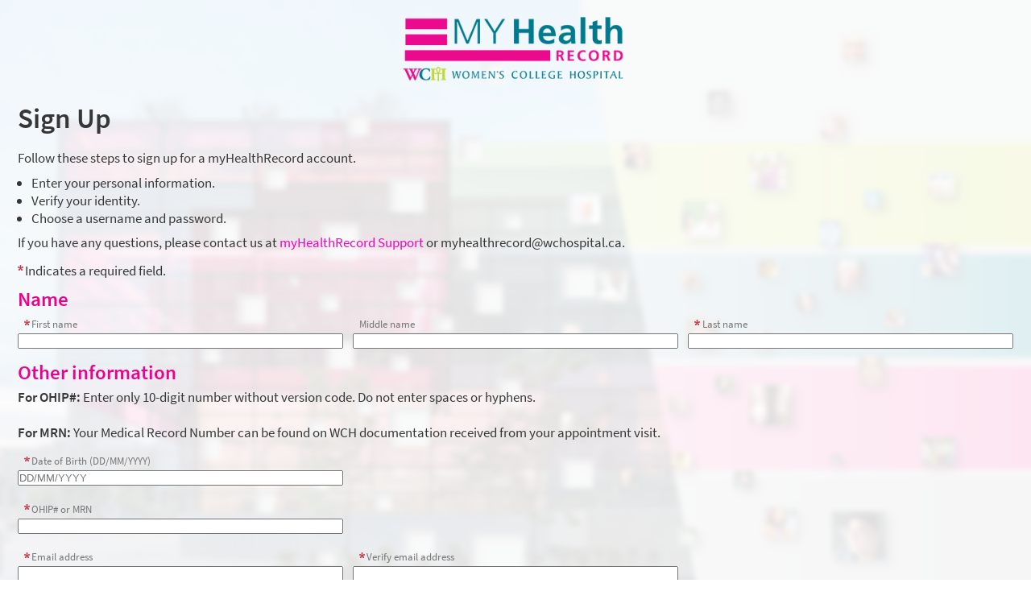

--- FILE ---
content_type: text/html; charset=utf-8
request_url: https://wchchart.ca/MyChart/Signup
body_size: 210483
content:






	<!DOCTYPE html PUBLIC "-//W3C//DTD XHTML 1.0 Strict//EN" "http://www.w3.org/TR/xhtml1/DTD/xhtml1-strict.dtd">
	<html xmlns="http://www.w3.org/1999/xhtml" lang="en" xml:lang="en" dir="ltr" class="notile">
	<head>
		<title>myHealthRecord - Sign Up</title>
		<link rel="canonical" href="https://wchchart.ca/mychart/Signup" />
		<meta http-equiv="content-type" content="text/html; charset=utf-8" />
		<meta http-equiv="X-UA-Compatible" content="IE=edge" />
		<meta property="og:title" content="myHealthRecord - Sign Up" />
		<meta property="og:image" content="/MyChart/en-CA/images/MyChart_city.png" />
		<meta property="og:site_name" content="Women&#39;s College Hospital" />
		<meta name="format-detection" content="telephone=no" />
					<noscript><meta http-equiv="refresh" content="0;url=/MyChart/nojs.asp" /></noscript>


		
		<link rel="icon" href="/MyChart/en-CA/images/favicon.ico" type="image/x-icon" />
		<link type="text/css" rel="stylesheet" media="All" href="/MyChart/en-ca/styles/common.css?v=Fs2mcOMVCtXzmEG5xHlRWnR9TzYClVbCkf3Y6BI4R7o4Lpp0yScsQTiquDmwLvVE" />
<link type="text/css" rel="stylesheet" media="All" href="/MyChart/en-ca/styles/prelogin.css?v=RLumOV85nxljfLYKjpXnwRPFEbtyHGhMqKBDN4LxjdfZxan6ssyMbYZHcAHdYlqq" />
<link type="text/css" rel="stylesheet" media="All" href="/MyChart/en-ca/styles/menu.css?v=%2fvY0pmnI2hb1N%2bAc8e%2baN5W4ARpqMxQG60%2biO6sDjOHaZCUbMj1m49iwo%2f4Obz%2fy" />
<link type="text/css" rel="stylesheet" media="All" href="/MyChart/en-ca/styles/mobile_responsivemenu.css?v=oHsdcku%2bl0RFCzyqdMVVIEb898uooIhnDky%2f17X2gsp9dqzX7Wv7sdQQNjaLge%2b2" />
<link type="text/css" rel="stylesheet" media="All" href="/MyChart/en-ca/styles/component.css?v=GJvdHhFDeZAzJ1NE6zNhcHt9NhzblqS%2foL6Ltv45nhUD79CFKmq7OhEf7kMBkV1u" />
<link type="text/css" rel="stylesheet" media="All" href="/MyChart/en-ca/styles/themes.css?v=Ib1f82r9hm%2bP%2fZnlge1poe4ZDDzO4V%2bSKkYqHJPQsUDbmcEN8nMKbn%2fYnltil1XG" />
<link type="text/css" rel="stylesheet" media="All" href="/MyChart/en-ca/styles/externalcolors.css?v=wRFf4BZ4jgXcRBPO%2b6OrLUN0D%2fGCBzHnbfEHD19EqvhIkGTPSzjvVe5TsWnzv0DO" />
<link type="text/css" rel="stylesheet" media="All" href="/MyChart/en-ca/styles/calendars.css?v=vemyRF6YA8khivmuqM8XQ3M%2fm%2bS6cs5D9qNVS%2fL7Ek9oXdW6M5%2bLpSYs30egxona" />
<link type="text/css" rel="alternate stylesheet" media="All" href="/MyChart/en-ca/styles/highcontrast.css?v=ZCa7PsV2icylUOTl2hEJOcwp55K%2bgy01qVPjSq1ApiLgnqfAkEEhw924Li2nOgr7" disabled="" title="High Contrast"  />
<link type="text/css" rel="stylesheet" media="All" href="/MyChart/en-ca/styles/proxyselect.css?v=%2fY5%2fh40Arhj5W9IyPNhWln8OJ5Q%2bb2K1dBz9bh4r6PfQeoc0%2f%2biOEl2qLpujXepe" />
<link type="text/css" rel="stylesheet" media="All" href="/MyChart/en-ca/styles/proxyswitch_header.css?v=3JUwnlqL3K0xl0geblEZ3QMtzbBZ2Jni80x20hhv%2bZ3VFo4ht6ufsMZpqErcuBLd" />
<link type="text/css" rel="stylesheet" media="All" href="/MyChart/en-ca/styles/patienticon.css?v=DBht2Im5cucRe5ucyUf3Y6beJTN5ebeS8EWJCFMvjQredMfhOOUmU0kcUuhBmpkb" />

<link href="/MyChart/en-CA/styles/bundles/sdk?v=dIImSNf5n0dzkmwud6EDxw7wJRnFSiKOu3giKf7y0QM1" rel="stylesheet"/>
		
	<link type="text/css" rel="stylesheet" media="All" href="/MyChart/en-ca/styles/signuparea.css?v=3I%2bAw0xFuaK14DD86OOdENQ81jCGRfZrDbnZrwGZ%2bJ4m7EZGog2UAFv%2bpKoFtk0H" />
	<link type="text/css" rel="stylesheet" media="All" href="/MyChart/en-ca/styles/cards.css?v=yVy%2fTdgddQYzdip6kd3NabOMcitM3GvbEhPS2iAKgVch0LLsRUkTK6dTCqhx40Uv" />
	<link type="text/css" rel="stylesheet" media="All" href="/MyChart/en-ca/styles/tables.css?v=K7rnbb%2foeeAHinTdV2%2f0XD%2b5sp4BaKh5RBOMU0n6mVTDO6w%2b3Zj5WKYgbLCyCyT%2f" />
	
	<link type="text/css" rel="stylesheet" media="All" href="/MyChart/en-ca/styles/baseaddress.css?v=Y6jHjdbr%2bwNecjWgZYOPWygktldcj77MRWbu9RdDgeaCzGUEG1stxE3jlMnIMEg%2f" />
	<link type="text/css" rel="stylesheet" media="All" href="/MyChart/en-ca/styles/subway.css?v=gR1daQKXc9mBgqQZjeO882tuT51ZRMV46ZAIy5QPIHT8NS7PRKpy8gBYZIi%2fc5hH" />
	<link type="text/css" rel="stylesheet" media="All" href="/MyChart/en-ca/styles/coverages.css?v=4ybb%2bxY22Cm5kU3k6BrFPP1u0GE3G97wijK3l3%2bO7Y%2bxfU3%2fpZVpzzCBayDDfwWd" />


		<!-- Include responsive resources when appropriate -->
<meta name="viewport" content="initial-scale=1, width=device-width" />
<link type="text/css" rel="stylesheet" media="All" href="/MyChart/en-ca/styles/mobile_responsivemenu.css?v=oHsdcku%2bl0RFCzyqdMVVIEb898uooIhnDky%2f17X2gsp9dqzX7Wv7sdQQNjaLge%2b2" />
<link type="text/css" rel="stylesheet" media="All" href="/MyChart/en-ca/styles/mobile_responsivesite.css?v=Jd80tbWizrWILv73ZCoaIJyyGO7lZM821PwRIUTe5lAFGq8UH4klfPC5LUzlPm8c" />
<link type="text/css" rel="stylesheet" media="All" href="/MyChart/en-ca/styles/mobile_gridadapter.css?v=aH48xFPLI1rWGKqxLq0%2fO8Aypoaisut7TnChL9xfCSlujTrFtaNq64e0pGUJTGC2" />

		<link type="text/css" rel="stylesheet" media="All" href="/MyChart/en-ca/styles/override.css?v=ExhlIU4efjTKZWCTPWYHk2D59EdUNofYBcweyNICAwa10N7aAf0CwTXC0OLAVheH" />


				<!--anti click-jacking script-->
				<style nonce='017d3109f2ac43b6b6f71b9ec0749ea2' type="text/css" id="initialBodyClass">html {background: none !important;} body {display: none !important;}</style>
				<script nonce='017d3109f2ac43b6b6f71b9ec0749ea2' type="text/javascript">
					if (self === top) 
					{
						var InitialBodyClass = document.getElementById("initialBodyClass");
						if (InitialBodyClass) 
						{ 
							InitialBodyClass.parentNode.removeChild(InitialBodyClass); 
						}
					} 
					else 
					{ 
						top.location = "/MyChart/Home/LogOut"; 
					}
				</script>
				<!--end anti click-jacking script-->		<script nonce='017d3109f2ac43b6b6f71b9ec0749ea2'  type="application/ld+json">
						{
							"@context" : "https://schema.org",
							"@type" : "WebSite",
							"name" : "Women's College Hospital",
							"url": "https://wchchart.ca/mychart/Authentication/Login",
							"alternateName" : ["Women's College Hospital myHealthRecord", "myHealthRecord", "WCH myHealthRecord", "WCH"]
						}
					  </script>
		
					<script nonce='017d3109f2ac43b6b6f71b9ec0749ea2' type='text/javascript'>
						if (typeof WP === 'undefined') {
							WP = {};
						}
						WP.myPath = '/MyChart/';
					</script>
	</head>
	<body class=" isPrelogin fullHeightPrelogin hasNoCommunityLinks color1 md_standalone_signup" =>
		<div id="mychartHiddenImage" class="hidden"><img id="hiddenImage" alt="" src="/MyChart/en-CA/images/MyChart_city.png"></img></div> 
		
<div id="jsdisabled" class="overlay"><div class="lightbox_overlay"></div><div class="jsdisabled"><p><span class='clearlabel'>Error: </span>Please enable JavaScript in your browser before using this site.</p></div><script nonce='017d3109f2ac43b6b6f71b9ec0749ea2' type='text/javascript'>document.getElementById('jsdisabled').style.display = 'none';</script></div>		<div id ="appPopupRoot" class="overlayContainer"></div>
<div id = "classicPopupRoot" class="overlayContainer">
<div id = "onboarding-content" class="jqHidden"></div>
<div id="lightbox" class="lb_content jqHidden"></div>
<div id="lightbox_overlay" class="lightbox_overlay lb_overlay jqHidden" csp-guid-click="524de52fc4314cd69ce364de9117ffc1"></div>
</div>

		
		
		
		<div id="wrap" data-hide-during-popup="true">
			<div class='hidden' id='__CSRFContainer'><input name="__RequestVerificationToken" type="hidden" value="OFizUlZ4EfNzCpvAACgn7cSML4sgUaGA04iCQLeWThJAsYehqeD1av35JXQxMZyw_f8ycuO5R24uRkoZAPAktBobYSHeb13sObZQwipR_oQ1" /></div>  

			

			
			<div id="toastWrapper" class="fitme width animToast" role="status" aria-live="polite" aria-atomic="true"></div>
			<div id="content" class="hasSidebar">
					<main id="main">
							<a href="/MyChart/" class="logo" title="" aria-label="myHealthRecord - Your secure online health connection"></a>
						





	<div class="title">
		<h1 class="header">

			Sign Up
<span class="subjectIndicator"></span>
		</h1>
			</div>
						








<div id="signup-workflow">
	<div id="Signup_subway" class="hidden"></div>
	<div id="OriginalAppointmentInfoHost"></div>

			<div class="card helptip hidden">There were some errors found in the form.  Fix these errors and submit again.</div>
            <!-- Signup/Schedule for someone else - Open scheduling support first. -->
			<div id="Signup_demographics" class="onlineSignupContainer hidden">
				




<div id="SignupDemographic_Container" class="demographics-form-container">
	<div class="section">
        <div class="content">
            <h2 aria-live="polite" class="header hidden formTitle">Patient information</h2>
            <div id="pretextdemogInBasket" class="pretextcontainer" aria-live="assertive"><p class="pretext">We need some information from you in order to grant you a myHealthRecord account. Once approved, you will be able to create an account and password for access to your myHealthRecord Account. If you receive a message that does not allow you to create an account, please contact us at <a href="https://forms.office.com/pages/responsepage.aspx?id=lDoDJnC0C0yui1juHS7qJFMIEYjFm1dNi6L5gOyHDPFUNkJZTk5KQVpQTlpZUkVIVklLSzdGU1dWSS4u">myHealthRecord Support</a> or myhealthrecord@wchospital.ca.<br /><br />
<span class="required">&nbsp;</span>Indicates a required field</p></div>
            <div id="pretextdemog2FASignup" class="pretextcontainer" aria-live="assertive"><p class="pretext">Follow these steps to sign up for a myHealthRecord account.<ul class='bulleted'><li>Enter your personal information.</li><li>Verify your identity.</li><li>Choose a username and password.</li></ul><p>If you have any questions, please contact us at <a href="https://forms.office.com/pages/responsepage.aspx?id=lDoDJnC0C0yui1juHS7qJFMIEYjFm1dNi6L5gOyHDPFUNkJZTk5KQVpQTlpZUkVIVklLSzdGU1dWSS4u">myHealthRecord Support</a> or myhealthrecord@wchospital.ca.</p></p></div>
            <div id="pretextdemogPatientChoice" class="pretextcontainer" aria-live="assertive"><p class="pretext">Follow these steps to sign up for a myHealthRecord account.<ul class='bulleted'><li>Enter your personal information.</li><li>Verify your identity.</li><li>Choose a username and password.</li></ul><p>If you have any questions, please contact us at <a href="https://forms.office.com/pages/responsepage.aspx?id=lDoDJnC0C0yui1juHS7qJFMIEYjFm1dNi6L5gOyHDPFUNkJZTk5KQVpQTlpZUkVIVklLSzdGU1dWSS4u">myHealthRecord Support</a> or myhealthrecord@wchospital.ca.</p></p></div>
            <div id="pretextthirdparty" class="pretextcontainer" aria-live="assertive"><p class="pretext">Follow these steps to sign up for a myHealthRecord account.<ul class='bulleted'><li>Enter your personal information.</li><li>Verify your identity.</li><li>Choose a username and password.</li></ul><p>If you have any questions, please contact us at <a href="https://forms.office.com/pages/responsepage.aspx?id=lDoDJnC0C0yui1juHS7qJFMIEYjFm1dNi6L5gOyHDPFUNkJZTk5KQVpQTlpZUkVIVklLSzdGU1dWSS4u">myHealthRecord Support</a> or myhealthrecord@wchospital.ca.</p></p></div>
            <div id="pretextguestpatient" class="pretextcontainer"></div>
            <div id="pretextguestproxy" class="pretextcontainer"></div>
            <div id="pretextopenscheduling" class="pretextcontainer"></div>
            <div id="pretextScheduleForSomeoneElsePatient" class="pretextcontainer"></div>
            <div id="pretextsignupwithmychartcentral" class="pretextcontainer"><p class="pretext">Complete the missing information below to finish signing up for a myHealthRecord account.<p>If you have any questions, please contact us at <span dir='ltr'><a href='tel:4163236205'>(416) 323-6205</a></span>.</p></p></div>

            <div class="requiredInstructions" aria-hidden="true">Indicates a required field.</div>
            <p class="alert" id="DirectSignupError"></p>
            <p class="alert hidden" id="BadToken"></p>

<form action="/MyChart/Signup/Standalone/SubmitActivationRequest" autocomplete="off" id="SignupDemographic_Form" method="post"><input name="__RequestVerificationToken" type="hidden" value="OFizUlZ4EfNzCpvAACgn7cSML4sgUaGA04iCQLeWThJAsYehqeD1av35JXQxMZyw_f8ycuO5R24uRkoZAPAktBobYSHeb13sObZQwipR_oQ1" />




	<div id="Demographic_Container" class="readOnlyAsPlaintext">
			<fieldset class="demogSection" id="nameSection">
					<legend><h2 class="header medium">Name</h2></legend>

				
				<div class="selfsignupName grid">
					<div class="row">
							<div class="col-4">
								<div class="legacyLabelledField">
									<label for="NameInput1" class="required ">First name</label>
									<input id="NameInput1"  value="" data-name="NameInput1" name="NameInput" aria-required="true" class="name required withAutoComplete" autocomplete="given-name"  data-validation-settings="{&quot;required&quot;:true}"  />
								</div>
<div class="zerominheight messagedisplay" id="NameInput1_message" aria-live="polite"  data-message-display-for="NameInput1" ></div>
							</div>
							<div class="col-4">
								<div class="legacyLabelledField">
									<label for="NameInput2" class=" ">Middle name</label>
									<input id="NameInput2"  value="" data-name="NameInput2" name="NameInput" aria-required="" class="name  withAutoComplete" autocomplete="additional-name"  data-validation-settings="{}"  />
								</div>
<div class="zerominheight messagedisplay" id="NameInput2_message" aria-live="polite"  data-message-display-for="NameInput2" ></div>
							</div>
							<div class="col-4">
								<div class="legacyLabelledField">
									<label for="NameInput3" class="required ">Last name</label>
									<input id="NameInput3"  value="" data-name="NameInput3" name="NameInput" aria-required="true" class="name required withAutoComplete" autocomplete="family-name"  data-validation-settings="{&quot;required&quot;:true}"  />
								</div>
<div class="zerominheight messagedisplay" id="NameInput3_message" aria-live="polite"  data-message-display-for="NameInput3" ></div>
							</div>
					</div>
				</div>
				
			</fieldset>


			<fieldset class="demogSection" id="otherSection">

					<legend><h2 class="header medium">Other information</h2></legend>


				<p class="pretext"><b>For OHIP#:</b> Enter only 10-digit number without version code. Do not enter spaces or hyphens.<br><br><b>For MRN:</b> Your Medical Record Number can be found on WCH documentation received from your appointment visit.<br></p>
				<div class="grid">
								<div class="row">
									<div class="col-4">
										<div class="legacyLabelledField">
											<label for="DateOfBirth" class="required ">Date of Birth (DD/MM/YYYY)</label>
											<input id="DateOfBirth"  value="" name="DateOfBirth" class="DateOfBirth required"  data-validation-settings="{&quot;required&quot;:true,&quot;isDate&quot;:true,&quot;minDate&quot;:&quot;1876-01-25&quot;,&quot;maxDate&quot;:&quot;2026-01-25&quot;,&quot;isDOB&quot;:true}"  />
										</div>
										<div class="zerominheight messagedisplay" id="DateOfBirth_message" aria-live="polite"  data-message-display-for="DateOfBirth" ></div>

									</div>
								</div>
								<div class="row">
									<div class="col-4">
										<div class="legacyLabelledField withPopup">
											<label for="MRN" class="required ">OHIP# or MRN</label>
											<input id="MRN"  value="" name="MRN" class="MRN required"  data-validation-settings="{&quot;required&quot;:true}"  />
										</div>
										<div id="popupMRN" class="popupiconcontainer hidden" data-header="" data-hovertext="" data-tooltip="" data-tabindex="" >&lt;p&gt;&lt;span class=&quot;bold&quot;&gt;What is a medical record number?&lt;/span&gt;&lt;/p&gt;&lt;p&gt;This is the number assigned to you when you registered in the clinic. This number helps staff in the clinics to quickly identify your medical record. If you do not know your medical record number, you may call the registration desk. &lt;/p&gt;</div>
										<div class="zerominheight messagedisplay" id="MRN_message" aria-live="polite"  data-message-display-for="MRN" ></div>
									</div>
								</div>
								<div class="row">
									<div class="col-4">
										<div class="legacyLabelledField">
											<label for="Email" class="required ">Email address</label>
											<input id="Email" type="email"  value="" name="Email" class="Email required"  data-validation-settings="{&quot;required&quot;:true,&quot;isEmail&quot;:true}"  />
										</div>
										<div class="zerominheight messagedisplay" id="Email_message" aria-live="polite"  data-message-display-for="Email" ></div>
									</div>

									<div class="col-4">
										<div class="legacyLabelledField">
											<label for="EmailVerification" class="required ">Verify email address</label>
											<input id="EmailVerification" type="email"  value="" name="EmailVerification" class="EmailVerification required"  data-validation-settings="{&quot;required&quot;:true,&quot;isEmail&quot;:true}"  />
										</div>
										<div class="zerominheight messagedisplay" id="EmailVerification_message" aria-live="polite"  data-message-display-for="EmailVerification" ></div>
									</div>
								</div>

					
				</div>
				
			</fieldset>
	</div>
                <div class="formsection">
                    <input id="token" name="token" type="hidden" value="" />

                        <div id="CAPTCHA"></div>
                </div>
                <div id="posttextdemogInBasket" class="posttextcontainer"><p class="posttext"><script src="WCH/wch.js" type="text/javascript"></script></p></div>
                <div id="posttextdemogPatientChoice" class="posttextcontainer"></div>
                <div id="posttextdemog2FASignup" class="posttextcontainer"></div>
                <div id="posttextthirdparty" class="posttextcontainer"></div>
                <div id="posttextguestpatient" class="posttextcontainer"></div>
                <div id="posttextguestproxy" class="posttextcontainer"></div>
                <div id="posttextScheduleForSomeoneElsePatient" class="posttextcontainer"></div>
                <div class="formbuttons multiStep">
                    <input type="submit" id="SignupDemog_buttonsubmit" name="Submit"  data-disable-if-invalid  value="Submit" class="button completeworkflow workflow" />
                    <input type="button" id="SignupDemog_buttonnext" name="Next"  data-disable-if-invalid  value="Next" class="button nextstep workflow" />
                    <input type="button" id="SignupDemog_buttonback" name="Back" value="Back" class="button previousstep secondary neutral hidden ensureRightAlignment" autocomplete="off" />
                    <input type="button" id="SignupDemog_buttoncancel" name="Start over" value="Start over" class="sm-only button startover cancelworkflow hidden" autocomplete="off" />
                </div>
                <div id="SuccessMessageInBasket" class="hidden">
                    <div class="message">
                        <p>Thank you - your request has been sent to the clinic. You will receive an activation code in your mail or email within a week.<br /><br />If you have any questions or if you do not receive your activation code, call customer service.</p>
                        <a href="/MyChart/default.asp" class="button otherbutton autowidth">Back to Login Page</a>
                    </div>
                </div>
                <div id="SuccessMessageInBasketFallback" class="hidden">
                    <div class="message">
                        <p>We were unable to verify your information.<br /><br />Please request signup assistance from myHealthRecord Support by utilizing the <a href="https://forms.office.com/r/3wfpvHJ6Xg">Contact Us</a> form, or you can reach us at <span dir='ltr'><a href='tel:4163236205'>(416) 323-6205</a></span>.</p>
                        <a href="/MyChart/default.asp" class="button otherbutton autowidth">Back to Login Page</a>
                    </div>
                </div>
                <div id="FailureMessage_NoMessage" class="hidden">
                    <div class="message">
                        <p>We are experiencing technical difficulties at this time. Please try again later or contact our customer service line for assistance.</p>
                        <a href="/MyChart/default.asp" class="button otherbutton autowidth">Back to Login Page</a>
                    </div>
                </div>
                <div id="FailureMessage_MessageSuppressed" class="hidden">
                    <div class="message">
                        <p>We were unable to verify your identity using the information provided. Please contact customer service at <span dir='ltr'><a href='tel:4163236205'>(416) 323-6205</a></span> for assistance.</p>
                        <a href="/MyChart/default.asp" class="button otherbutton autowidth">Back to Login Page</a>
                    </div>
                </div>
                <div id="FailureMessage_WrongConfiguration" class="hidden">
                    <div class="message">
                        <p>We are experiencing technical difficulties at this time. Please contact our customer service line for assistance.</p>
                        <a href="/MyChart/default.asp" class="button otherbutton autowidth">Back to Login Page</a>
                    </div>
                </div>
                <div id="FailureMessage_ExistingAccount" class="hidden">
                    <div class="message">
                        <p>There is an existing account for this person.<br /><br />From the login page, click "Forgot username?" or "Forgot password?" to access this account.</p>
                        <a href="/MyChart/default.asp" class="button otherbutton autowidth">Back to Login Page</a>
                    </div>
                </div>
                <div id="FailureMessage_InactiveExistingAccount" class="hidden">
                    <div class="message">
                        <p>There is an existing account for this person. <br /><br />Please contact us directly to restore access to your account.</p>
                        <a href="/MyChart/default.asp" class="button otherbutton autowidth">Back to Login Page</a>
                    </div>
                </div>
                <div id="FailureMessage_InvalidProxyInvite" class="hidden">
                    <div class="message">
                        <p>Ask the patient to resend the invitation.</p>
                    </div>
                </div>
                <div id="FailureMessage_Unknown" class="hidden">
                    <div class="message">
                        <p>We are experiencing technical difficulties at this time. Please try again or contact our customer service line for assistance.</p>
                    </div>
                </div>
                <div id="FailureMessage_UnableToSignup" class="hidden">
                    <div class="message">
                        <p>Unable to complete myHealthRecord signup. Please contact customer service at <span dir='ltr'><a href='tel:4163236205'>(416) 323-6205</a></span> for help activating your account.</p>
                        <a href="/MyChart/default.asp" class="button otherbutton autowidth">Back to Login Page</a>
                    </div>
                </div>
                <input type="hidden" id="user_prefs" name="JSC" />
                <input type="hidden" id="user_prefs2" name="HDIM" />
</form>        </div>
	</div>
</div>
			</div>
			<div id="wait_message" class="message hidden">
				<p>You will be redirected in a few seconds.</p>
			</div>

</div>



						<div id="appRoot" class="section"></div>
						<div role="alert" class="ajaxspinner defaultajaxoverlay hidden"><div class="loadingmessage"><div class="defaultLoadingMessage">Loading...</div><div aria-hidden="true" class="loadingHeart"></div></div></div>
					</main> 									<aside id="sidebar">
						




	<div id="locale_container" class="prelogin">
		<div id="localeswitch">
					<a lang="fr-FR" class="morelocalesitemlink" href="#">
						<span lang="fr-FR" class="localename">Afficher en fran&#231;ais</span>
						<abbr class="abbreviatedname" title="Afficher en fran&#231;ais">
							Fra
						</abbr>
					</a>
		</div>
	</div>

						
        <h2 id="ThirdPartySidebarTitle" class="hidden">
			What is a third-party verification system?
        </h2>
        <p id="ThirdPartySidebarDescription" class="hidden">
			A third-party verification system confirms your identity by checking responses that you provide against their database of information. None of this information is stored at your clinic.
        </p>
    
					</aside>
				<footer id="footer"><div id="mainFooter" class="mainStyle"></div><div id="sidebarFooter" class="sidebarStyle"><div id="mychart_by_epic_logo_wrapper"><img id="mychart_by_epic_logo" src="/MyChart/en-CA/images/MyChartIsEpic_inline_dark.svg"></img></div><div class="copyright" lang="en"><a href="/MyChart/Authentication/Login/StandardFile?option=epiccopyright"><span class='copystring'>MyChart&reg; licensed from Epic Systems Corporation</span> <span class='copyyear'>&copy; 1999 - 2026</span></a></div></div></footer>			</div> 
		</div> 
		<div id="_sriScripts" class="hidden">
			<script nonce='017d3109f2ac43b6b6f71b9ec0749ea2' type='text/javascript'>

				var EpicPx = EpicPx || {};
			
				function processReactIntegrity(el,integrity, splitText,attribute)
				{
					var none = "none!";
					var hash = integrity;

					if(splitText != "")
					{
						hash = integrity.split(splitText)[1];
					}
					
					
				if(splitText.indexOf(none) > -1)
				{
					el.setAttribute(attribute, "");
				}
				else
				{
					el.setAttribute(attribute, "sha384-" + hash);
				}
			
					
					return hash;
				}

				function setReactIntegrity(el,hash)
				{
					var integrity = hash;
					var report = "reportOnly!";
					var none = "none!";
					if (hash.indexOf(report) > -1)
					{
						integrity = processReactIntegrity(el,integrity,report,"data-integrity")
					}
					else if (hash.indexOf(none) > -1)
					{
						integrity = processReactIntegrity(el,integrity,none,"integrity")
					}
					else 
					{
						integrity = processReactIntegrity(el,integrity,"","integrity")
					}
					return integrity;
				}

				function cacheBust(el)
				{
					var reactText = "updateDt=_epx_";
					var hasHashText = "updateDt=";
					if (!(el && el.src && el.src.indexOf(hasHashText) > -1))
					{
						return false;
					}
					var pcs;
					if(el.src.indexOf(reactText) > -1)
					{
						pcs = el.src.split(reactText);
						if (!EpicPx || !EpicPx.scriptUpdates)
						{
							return false;
						}
						var hashAndOffset = EpicPx.scriptUpdates[pcs[1]];
						var hash = "";
						var offsetQsp = "";
						if (hashAndOffset)
						{
							var hoSplit = hashAndOffset.split(/(?=&)/);
							var hashOnly = hoSplit[0];
							hash = setReactIntegrity(el,hashOnly)
							offsetQsp = hoSplit[1] || "";
						}
						else
						{
							console.error("Unknown bundle: " + pcs[1]);
							hash = Date.now().toString();
						}
						el.src = pcs[0] + "v=" + encodeURIComponent(hash) + offsetQsp;
					}
				}

				function cachebustReactDynamic()
				{
					const orig = document.head.appendChild;
					const appendChild = function (el)
					{
						cacheBust(el);
						return orig.call(document.head, el);
					};
					Object.defineProperty(document.head, "appendChild", {
						configurable: true,
						value: appendChild,
					});
				}

				(function dynamicReactScript()
				{
					//wrap the appendChild to catch dynamic script and cache bust
					cachebustReactDynamic();
				})();
			
</script>

		</div>
		<div id="_coreScripts" class="hidden">
			<script src="/MyChart/scripts/external/jquery.min.js?v=dqxdLQ2Y83D6EaEYrLzaUrYn5wzP6l2FGLI3si712tHs63GZxVscQrCKdA7Yq51Y" integrity="sha384-dqxdLQ2Y83D6EaEYrLzaUrYn5wzP6l2FGLI3si712tHs63GZxVscQrCKdA7Yq51Y" type="text/javascript"></script>
<script src="/MyChart/scripts/utilities/jqwrappers.min.js?v=K%2fqP6MAwvP3qNWwI%2b2oznf83sAT%2fS71A4Ula5L5FGG1e4dpxIuRCNXncya%2bcNhDx" integrity="sha384-K/qP6MAwvP3qNWwI+2oznf83sAT/S71A4Ula5L5FGG1e4dpxIuRCNXncya+cNhDx" type="text/javascript"></script>
<script src="/MyChart/scripts/utilities/jqueryextensions.min.js?v=naGYH3Wfs2OFSWJ8%2f%2bqnAJCQopPhsdZ3nVEMX78ACdOpeJ0ggJ6UYnXxOrl1n9wp" integrity="sha384-naGYH3Wfs2OFSWJ8/+qnAJCQopPhsdZ3nVEMX78ACdOpeJ0ggJ6UYnXxOrl1n9wp" type="text/javascript"></script>
<script src="/MyChart/scripts/external/handlebars.runtime.min.js?v=7FdSEwuuKKdEffRl1JopFMXfspQhYRlHoF1kZyIDuZRN%2b3udicqZRWBsu97ekSrz" integrity="sha384-7FdSEwuuKKdEffRl1JopFMXfspQhYRlHoF1kZyIDuZRN+3udicqZRWBsu97ekSrz" type="text/javascript"></script>
<script src="/MyChart/bundles/core-1-pre?v=CwcMgyYCXYRjIUjdMqnrMFxw0JY6gt67j9ArR0poAmE1" integrity="sha384-kiTv9a9MhePHSg2sl8IFqWIH9J6Ij1SaceY6LCdF4R1RfG7/1hfu1enWmFby7LKO"></script>

<script src="/MyChart/scripts/ui_framework/core/uiframeworkbindings.min.js?v=3Ldn%2b6lJz4%2b%2f89vmAef6kDJ2G8dlbJFaZzm70hFA%2fbWyVdnVh8JqYAeRyk7qAU%2fj" integrity="sha384-3Ldn+6lJz4+/89vmAef6kDJ2G8dlbJFaZzm70hFA/bWyVdnVh8JqYAeRyk7qAU/j" type="text/javascript"></script>
<script nonce='017d3109f2ac43b6b6f71b9ec0749ea2' type='text/javascript'>
(function WP$Debug$init(shouldEnableAdminDebugging, shouldEnableOnAllDomains)
				{
					$$WP = $$WP || {};
					$$WP.Debug = $$WP.Debug || {};
					$$WP.Debug.IsEnabled = shouldEnableAdminDebugging || shouldEnableOnAllDomains;

					// Tag messages so we know where they came from. No one wants to hunt down the source of console spray.
					if (shouldEnableOnAllDomains)
					{
						$$WP.Debug.messagePrefix = '[Debug.js FULL DEBUG] ';
						$$WP.Debug.log("JavaScript debugging messages are enabled on all domains. (Adjust this via the 'EnableProductionClientDebugging' application setting.)");
					}
					else if (shouldEnableAdminDebugging)
					{
						$$WP.Debug.messagePrefix = '[Debug.js ADMIN DEBUG] ';
						$$WP.Debug.log("JavaScript debugging messages are enabled for local and Server Admin Elevation access only. (Adjust this via the 'DisableClientDebugging' application setting.)");
					}
					else
					{
						$$WP.Debug.messagePrefix = '';
					}
				})(false,false);
</script>

<script nonce='017d3109f2ac43b6b6f71b9ec0749ea2' type='text/javascript'>
$$WP = $$WP || {}; $$WP.I18N = $$WP.I18N || {};
$$WP.I18N.Identifier = "en-CA";
$$WP.I18N.PrimaryLocaleName = "en-CA";
$$WP.I18N.DateFormat = "dd/MM/yyyy";
$$WP.I18N.DateFormatSimple = "d/M/yyyy";
$$WP.I18N.CalendarDateAriaFormat = "dddd d MMMM yyyy";
$$WP.I18N.FirstDayOfTheWeek = "0";
$$WP.I18N.TimeFormat = "h:mm tt"
$$WP.I18N.TimeSeparator = ":";
$$WP.I18N.Is24HourTime = ("False" === 'True');
$$WP.I18N.AmDesignator = "AM";
$$WP.I18N.PmDesignator = "PM";
$$WP.I18N.DecimalSeparator = ".";
$$WP.I18N.GroupSeparator = ",";
$$WP.I18N.RangeSeparator = " - ";
$$WP.I18N.GroupSize = "3";
$$WP.I18N.NegativePattern = "-n";
$$WP.I18N.Days = $$WP.I18N.Days || [];
$$WP.I18N.Days[0] = { Name: $$WP.I18N.upperCaseFirstLetter("Sunday"), Abbreviation: $$WP.I18N.upperCaseFirstLetter("Sun") };
$$WP.I18N.Days[1] = { Name: $$WP.I18N.upperCaseFirstLetter("Monday"), Abbreviation: $$WP.I18N.upperCaseFirstLetter("Mon") };
$$WP.I18N.Days[2] = { Name: $$WP.I18N.upperCaseFirstLetter("Tuesday"), Abbreviation: $$WP.I18N.upperCaseFirstLetter("Tue") };
$$WP.I18N.Days[3] = { Name: $$WP.I18N.upperCaseFirstLetter("Wednesday"), Abbreviation: $$WP.I18N.upperCaseFirstLetter("Wed") };
$$WP.I18N.Days[4] = { Name: $$WP.I18N.upperCaseFirstLetter("Thursday"), Abbreviation: $$WP.I18N.upperCaseFirstLetter("Thu") };
$$WP.I18N.Days[5] = { Name: $$WP.I18N.upperCaseFirstLetter("Friday"), Abbreviation: $$WP.I18N.upperCaseFirstLetter("Fri") };
$$WP.I18N.Days[6] = { Name: $$WP.I18N.upperCaseFirstLetter("Saturday"), Abbreviation: $$WP.I18N.upperCaseFirstLetter("Sat") };
$$WP.I18N.Months = $$WP.I18N.Months || [];
$$WP.I18N.Months[1] = { Name: $$WP.I18N.upperCaseFirstLetter("January"), Abbreviation: $$WP.I18N.upperCaseFirstLetter("Jan") };
$$WP.I18N.Months[2] = { Name: $$WP.I18N.upperCaseFirstLetter("February"), Abbreviation: $$WP.I18N.upperCaseFirstLetter("Feb") };
$$WP.I18N.Months[3] = { Name: $$WP.I18N.upperCaseFirstLetter("March"), Abbreviation: $$WP.I18N.upperCaseFirstLetter("Mar") };
$$WP.I18N.Months[4] = { Name: $$WP.I18N.upperCaseFirstLetter("April"), Abbreviation: $$WP.I18N.upperCaseFirstLetter("Apr") };
$$WP.I18N.Months[5] = { Name: $$WP.I18N.upperCaseFirstLetter("May"), Abbreviation: $$WP.I18N.upperCaseFirstLetter("May") };
$$WP.I18N.Months[6] = { Name: $$WP.I18N.upperCaseFirstLetter("June"), Abbreviation: $$WP.I18N.upperCaseFirstLetter("Jun") };
$$WP.I18N.Months[7] = { Name: $$WP.I18N.upperCaseFirstLetter("July"), Abbreviation: $$WP.I18N.upperCaseFirstLetter("Jul") };
$$WP.I18N.Months[8] = { Name: $$WP.I18N.upperCaseFirstLetter("August"), Abbreviation: $$WP.I18N.upperCaseFirstLetter("Aug") };
$$WP.I18N.Months[9] = { Name: $$WP.I18N.upperCaseFirstLetter("September"), Abbreviation: $$WP.I18N.upperCaseFirstLetter("Sep") };
$$WP.I18N.Months[10] = { Name: $$WP.I18N.upperCaseFirstLetter("October"), Abbreviation: $$WP.I18N.upperCaseFirstLetter("Oct") };
$$WP.I18N.Months[11] = { Name: $$WP.I18N.upperCaseFirstLetter("November"), Abbreviation: $$WP.I18N.upperCaseFirstLetter("Nov") };
$$WP.I18N.Months[12] = { Name: $$WP.I18N.upperCaseFirstLetter("December"), Abbreviation: $$WP.I18N.upperCaseFirstLetter("Dec") };
$$WP.Debug = $$WP.Debug || {}
$$WP.Debug.CheckForStringResources = false;
</script>

<script nonce='017d3109f2ac43b6b6f71b9ec0749ea2' type='text/javascript'>
$$WP = $$WP || {};
if (typeof $$WP.Settings === 'undefined'){$$WP.Settings = {};}
$$WP.Settings.OrganizationName = 'Women\'s College Hospital';
$$WP.Settings.MyChartCentralURL = '';
</script>

<script src="/MyChart/bundles/core-2-en-CA?v=C5EpRl3zzpdSmwE517x6ylPezfdv3Uz2vHhgNX3wO7A1" integrity="sha384-t/o+rcxoK5wk/XRuu1OJ2LCTjl9cMXh0QJw+ieaHEkHroYQ1XS1SfpT+94wFkhKw"></script>

<script nonce='017d3109f2ac43b6b6f71b9ec0749ea2' type='text/javascript'>
$$WP.Strings.addMnemonic("@MYCHART@DATE@",HTMLUnencode("January 25, 2026"), false, "Global");
$$WP.Strings.addMnemonic("@MYCHART@TIME@",HTMLUnencode("8:09:18 PM"), false, "Global");
$$WP.Strings.addMnemonic("@MYCHART@CURRENT_YEAR@",HTMLUnencode("2026"), false, "Global");
$$WP.Strings.addMnemonic("@MYCHART@BrandECheckIn@",HTMLUnencode("preCheck-In"), false, "Global");
$$WP.Strings.addMnemonic("@MYCHART@BrandEOLPlanning@",HTMLUnencode(""), false, "Global");
$$WP.Strings.addMnemonic("@MYCHART@BrandVideoVisits@",HTMLUnencode(""), false, "Global");
$$WP.Strings.addMnemonic("@MYCHART@EVisit@",HTMLUnencode(""), false, "Global");
$$WP.Strings.addMnemonic("@MYCHART@BrandEVisit@",HTMLUnencode(""), false, "Global");
$$WP.Strings.addMnemonic("@MYCHART@BrandEDSelfRegistration@",HTMLUnencode(""), false, "Global");
$$WP.Strings.addMnemonic("@MYCHART@APPTITLE@","myHealthRecord", false, "Global", $$WP.Strings.EncodingTypes.None)
$$WP.Strings.addMnemonic("@MYCHART@ABSOLUTEURL@",HTMLUnencode("/MyChart/"), false, "Global");
$$WP.Strings.addMnemonic("@MYCHART@LOCALIZEDURL@",HTMLUnencode("/MyChart/en-CA/"), false, "Global");
$$WP.Strings.addMnemonic("@MYCHART@HELPDESKPHONE@","<span dir='ltr'><a href='tel:4163236205'>(416) 323-6205</a></span>", false, "Global", $$WP.Strings.EncodingTypes.None)
$$WP.Strings.addMnemonic("@MYCHART@SCHEDULINGPHONE@","<span dir='ltr'>Phone:<a href='tel:4163236400'> (416) 323-6400</a></span>", false, "Global", $$WP.Strings.EncodingTypes.None)
$$WP.Strings.addMnemonic("@MYCHART@EMERGENCYPHONE@","<span dir='ltr'>911</span>", false, "Global", $$WP.Strings.EncodingTypes.None)
$$WP.Strings.addMnemonic("@MYCHART@BILLINGPHONE@","<span dir='ltr'><a href='tel:5555555555'>(555) 555-5555</a></span>", false, "Global", $$WP.Strings.EncodingTypes.None)
$$WP.Strings.addMnemonic("@MYCHART@ORGNAME@",HTMLUnencode("Women\u0027s College Hospital"), false, "Global");
$$WP.Strings.addMnemonic("@MYCHART@MYORGNAME@",HTMLUnencode("Women\\\u0027s College Hospital"), false, "Global");
$$WP.Strings.addMnemonic("@MYCHART@HELPEMAIL@",HTMLUnencode("myHealthRecord@wchospital.ca"), false, "Global");
$$WP.Strings.addMnemonic("@MYCHART@PATIENT@",HTMLUnencode("&nbsp;"), false, "Global");
$$WP.Strings.addMnemonic("@MYCHART@PROXY@",HTMLUnencode("&nbsp;"), false, "Global");
$$WP.Strings.addMnemonic("@MYCHART@WEBUSER@",HTMLUnencode("&nbsp;"), false, "Global");
$$WP.Strings.addMnemonic("@MYCHART@PATIENTLEGALNAME@",HTMLUnencode("&nbsp;"), false, "Global");
$$WP.Strings.addMnemonic("@MYCHART@PATIENTINFORMALNAME@",HTMLUnencode("&nbsp;"), false, "Global");
$$WP.Strings.addMnemonic("@MYCHART@WEBUSERLEGALNAME@",HTMLUnencode("&nbsp;"), false, "Global");
$$WP.Strings.addMnemonic("@MYCHART@MRN@",HTMLUnencode("&nbsp;"), false, "Global");
$$WP.Strings.addMnemonic("@MYCHART@DOB@",HTMLUnencode("&nbsp;"), false, "Global");
$$WP.Strings.addMnemonic("@MYCHART@PCP@",HTMLUnencode("&nbsp;"), false, "Global");
$$WP.Strings.addMnemonic("@MYCHART@SSNFORMAT@",HTMLUnencode(""), false, "Global");
$$WP.Strings.addMnemonic("@MYCHART@NationalIDLabel@",HTMLUnencode(""), false, "Global");
$$WP.Strings.addMnemonic("@MYCHART@NationalIDShortLabel@",HTMLUnencode(""), false, "Global");
$$WP.Strings.addMnemonic("@MYCHART@CURRENCYSYMBOL@",HTMLUnencode("$"), false, "Global");
$$WP.Strings.addMnemonic("@MYCHART@CURRENCYCODE@",HTMLUnencode("CAD"), false, "Global");
</script>

<script src="/MyChart/bundles/core-3-en-CA?v=jsq2bnS8hnZedK4s0-prcO68Hs3QOUhOiaxUrSuNN5Q1" integrity="sha384-ocvgcWdny08jCRwneDiQG11jz6cyPdvoPfkkJTpGlBWM70RIvR0i2HrNkK9lY99V"></script>

<script src="/MyChart/bundles/core-4-header?v=1-l-OG3ExRnncuykWK194ZsTqOoxiGXB3p6ek5WkcAo1" integrity="sha384-eHPWSxZUOJfpb0jONYE5g6VNijvQQyCFWHanE+2PwMIrbSDMP+SuRwfxTUR8f4rg"></script>

<script nonce='017d3109f2ac43b6b6f71b9ec0749ea2' type='text/javascript'>
$$WP.I18N.AllLocales = $$WP.I18N.Locale.createModelCollection();
$$WP.I18N.Locale.convertRawLocales({"fr-FR":{"Direction":1,"Language":"FR","ForceMetricUnits":false,"PrimaryLocaleName":"en-CA","NationalIDLabel":"","NationalIDShortLabel":"","DateSeparator":"/","TimeSeparator":":","Is24HourTime":false,"FirstDayOfTheWeek":1,"DecimalSeparator":".","GroupSeparator":",","RangeSeparator":" - ","DecimalPlaces":"2","GroupSize":"3","NegativePattern":"-n","CurrencySymbol":"$","CurrencyCode":"CAD","CurrencyDecimalPlaces":"2","CurrencyGroupSize":"3","CurrencyPositivePattern":"$n","CurrencyNegativePattern":"-$n","PercentSymbol":"%","ListSeparator":",","ListSpaces":1},"en-CA":{"Direction":1,"Language":"EN","ForceMetricUnits":false,"PrimaryLocaleName":"en-CA","NationalIDLabel":"","NationalIDShortLabel":"","DateSeparator":"/","TimeSeparator":":","Is24HourTime":false,"FirstDayOfTheWeek":1,"DecimalSeparator":".","GroupSeparator":",","RangeSeparator":" - ","DecimalPlaces":"2","GroupSize":"3","NegativePattern":"-n","CurrencySymbol":"$","CurrencyCode":"CAD","CurrencyDecimalPlaces":"2","CurrencyGroupSize":"3","CurrencyPositivePattern":"$n","CurrencyNegativePattern":"-$n","PercentSymbol":"%","ListSeparator":",","ListSpaces":1}}, $$WP.I18N.AllLocales);
var locale = $$WP.I18N.getMyChartLocale();
var tmp = $$WP.I18N.AllLocales.getFromIndex('Identifier', locale);
if (tmp === null) { $$WP.Debug.logError('Unable to load locale "' + locale + '" from $$WP.I18N.AllLocales.'); tmp = new $$WP.I18N.Locale(); }
$$WP.CurrentLocale = tmp.toRawObject();
</script>

<script src="/MyChart/bundles/core-5-en-CA?v=2mLaZRdQ8IRFwr42ViOFQ_1fvOdvZ21WMHyfzmQg-Eg1" integrity="sha384-XP/m/hEvi1IBa96X+YO8eUYT6Krk04yNVJYhW3oqGgcSR+XF6GlzZPOsKVUy+RIn"></script>

<script nonce='017d3109f2ac43b6b6f71b9ec0749ea2' type='text/javascript'>
if (typeof $$WP === 'undefined') {$$WP = {};}
$$WP.Settings = $$WP.Settings || {};
$$WP.Settings.WebsiteUrl = '/MyChart/';
$$WP.Settings.PublicDomain = 'https://wchchart.ca';
$$WP.Settings.WebsiteName = '';
$$WP.Settings.WebAnalyticsEnabled = 'False';
$$WP.Settings.DrivingDirectionsUrlTemplate = '';
$$WP.Settings.IsDrivingDirectionsConsentEnabled =  'False';
</script>


<script nonce='017d3109f2ac43b6b6f71b9ec0749ea2' type='text/javascript'>
EpicPx = EpicPx || {}; EpicPx.ReactContext = EpicPx.ReactContext || {};
EpicPx.ReactContext.user = EpicPx.ReactContext.user || {};
EpicPx.ReactContext.isUserUnknown = true;
EpicPx.ReactContext.sitemap = EpicPx.ReactContext.sitemap || {};
EpicPx.ReactContext.patient = EpicPx.ReactContext.patient || {};
EpicPx.ReactContext.isPatientUnknown = true;
EpicPx.ReactContext.locale = EpicPx.ReactContext.locale || {};
EpicPx.ReactContext.locale.systemLocale = EpicPx.ReactContext.locale.systemLocale || {};
EpicPx.ReactContext.locale.systemLocale.identifier = "canadianenglish";
EpicPx.ReactContext.locale.systemLocale.name = "en-CA";
EpicPx.ReactContext.locale.systemLocale.timeZoneIdentifier = "America/New_York";
EpicPx.ReactContext.locale.systemLocale.currencyCode = "CAD"
EpicPx.ReactContext.locale.userLocale = EpicPx.ReactContext.locale.userLocale || {};
EpicPx.ReactContext.locale.userLocale.identifier = "canadianenglish";
EpicPx.ReactContext.locale.userLocale.name = "en-CA";
EpicPx.ReactContext.locale.userLocale.weekdays = EpicPx.ReactContext.locale.userLocale.weekdays || [];
EpicPx.ReactContext.locale.userLocale.weekdays.push({order:1,name:"Sunday",abbreviation:"Sun"});
EpicPx.ReactContext.locale.userLocale.weekdays.push({order:2,name:"Monday",abbreviation:"Mon"});
EpicPx.ReactContext.locale.userLocale.weekdays.push({order:3,name:"Tuesday",abbreviation:"Tue"});
EpicPx.ReactContext.locale.userLocale.weekdays.push({order:4,name:"Wednesday",abbreviation:"Wed"});
EpicPx.ReactContext.locale.userLocale.weekdays.push({order:5,name:"Thursday",abbreviation:"Thu"});
EpicPx.ReactContext.locale.userLocale.weekdays.push({order:6,name:"Friday",abbreviation:"Fri"});
EpicPx.ReactContext.locale.userLocale.weekdays.push({order:7,name:"Saturday",abbreviation:"Sat"});
EpicPx.ReactContext.locale.userLocale.months = EpicPx.ReactContext.locale.userLocale.months || [];
EpicPx.ReactContext.locale.userLocale.months.push({order:1,name:"January",abbreviation:"Jan"});
EpicPx.ReactContext.locale.userLocale.months.push({order:2,name:"February",abbreviation:"Feb"});
EpicPx.ReactContext.locale.userLocale.months.push({order:3,name:"March",abbreviation:"Mar"});
EpicPx.ReactContext.locale.userLocale.months.push({order:4,name:"April",abbreviation:"Apr"});
EpicPx.ReactContext.locale.userLocale.months.push({order:5,name:"May",abbreviation:"May"});
EpicPx.ReactContext.locale.userLocale.months.push({order:6,name:"June",abbreviation:"Jun"});
EpicPx.ReactContext.locale.userLocale.months.push({order:7,name:"July",abbreviation:"Jul"});
EpicPx.ReactContext.locale.userLocale.months.push({order:8,name:"August",abbreviation:"Aug"});
EpicPx.ReactContext.locale.userLocale.months.push({order:9,name:"September",abbreviation:"Sep"});
EpicPx.ReactContext.locale.userLocale.months.push({order:10,name:"October",abbreviation:"Oct"});
EpicPx.ReactContext.locale.userLocale.months.push({order:11,name:"November",abbreviation:"Nov"});
EpicPx.ReactContext.locale.userLocale.months.push({order:12,name:"December",abbreviation:"Dec"});
EpicPx.ReactContext.platform = EpicPx.ReactContext.platform || {};
EpicPx.ReactContext.platform.application = "MyChart-Web";
EpicPx.ReactContext.platform.isMobileDevice = !!WP.DOM.Browser.isMobile;
EpicPx.ReactContext.platform.isMobileOptimized = false;
EpicPx.ReactContext.platform.websiteUrl = "/MyChart/";
EpicPx.ReactContext.platform.publicDomain = "https://wchchart.ca";
EpicPx.ReactContext.platform.isDebugMode = (false);
EpicPx.ReactContext.platform.enablePerformanceMonitoring = (true);
EpicPx.ReactContext.platform.isSinglePageApp = false;
EpicPx.ReactContext.platform.isWidget = !!$$WP.WidgetMode;
EpicPx.ReactContext.platform.useContactInfoLogin = false;
EpicPx.ReactContext.platform.subjectTitleIndicator = "\u003cspan class=\"subjectIndicator\"\u003e\u003c/span\u003e";
EpicPx.ReactContext.personalizations = EpicPx.ReactContext.personalizations || {};
EpicPx.scriptSources = [
{
path: "scripts/external/polyfill.js?v=%2fuedi562%2brlCI%2fbJz%2fMU8jawPXrYEEVt9nhvqTfJtAFnecie1u4DCAwccxFPXzJS",
integrity: "/uedi562+rlCI/bJz/MU8jawPXrYEEVt9nhvqTfJtAFnecie1u4DCAwccxFPXzJS",
reportOnly: false,
},
{
path: "scripts/external/js-joda.min.js?v=oPjQl73z99A2%2bP48ml41CehDC8Jnarj2xPXiWsr264WbiN%2fZXBq7CdwlszyT2kWo",
integrity: "oPjQl73z99A2+P48ml41CehDC8Jnarj2xPXiWsr264WbiN/ZXBq7CdwlszyT2kWo",
reportOnly: false,
},
{
path: "scripts/external/js-joda-timezone.min.js?v=1uOpB65sTGXgxSVTIPZEJOa5KDvlxuo7CEDjUFDK%2bIgwhwj%2bWkSdYsrAVHk32x2%2f",
integrity: "1uOpB65sTGXgxSVTIPZEJOa5KDvlxuo7CEDjUFDK+Igwhwj+WkSdYsrAVHk32x2/",
reportOnly: false,
},
{
path: "scripts/external/react-libs.min.js?v=ZtiTh1esi06LXxqIXq1dJ4o%2bQF%2fJZe%2fGayiTe9EYgDKYRYcxPfqyY8c3PUkiTPbn",
integrity: "ZtiTh1esi06LXxqIXq1dJ4o+QF/JZe/GayiTe9EYgDKYRYcxPfqyY8c3PUkiTPbn",
reportOnly: false,
},
{
path: "scripts/lib/shared/ext-store.js?v=kO%2fPrxw80pA0b5Eqf0inPCP0sGF%2bfQuGkwXhEvB8qYv5GCFn7K6LUI39hDk6hik7",
integrity: "kO/Prxw80pA0b5Eqf0inPCP0sGF+fQuGkwXhEvB8qYv5GCFn7K6LUI39hDk6hik7",
reportOnly: false,
},
{
path: "scripts/lib/shared/ext-react-async-hook.js?v=GDBRl8oM48shu3MV8iooy9U08i6qv64a9tDG7YEValNwCYndi%2fu13j1B96m9IO9l",
integrity: "GDBRl8oM48shu3MV8iooy9U08i6qv64a9tDG7YEValNwCYndi/u13j1B96m9IO9l",
reportOnly: false,
},
{
path: "scripts/lib/shared/ext-router.js?v=kFcVpS6VPf5ldef%2fpMmxWSKa5Ysjm8brEBdz5Rz%2fWUwJly7OL7ZiHLuscpatUiIl",
integrity: "kFcVpS6VPf5ldef/pMmxWSKa5Ysjm8brEBdz5Rz/WUwJly7OL7ZiHLuscpatUiIl",
reportOnly: false,
},
{
path: "scripts/lib/pxbuild/epic.px.lib.lootkit-workflow.js?v=EzUWfluv54qMCCZFZ6T599hJ%2bE7pT0vlvN1GMqBAu1ZXL2gX3OHINvVXZfHzVLmR",
integrity: "EzUWfluv54qMCCZFZ6T599hJ+E7pT0vlvN1GMqBAu1ZXL2gX3OHINvVXZfHzVLmR",
reportOnly: false,
},
{
path: "scripts/lib/pxbuild/epic.px.lib.form-state-hook.js?v=yiqpQCU%2fTn8Gh3buHsO878DELqU2O6TF1NRdO5%2fGvwwpuoiL6hy6ZeLGryfxGXQp",
integrity: "yiqpQCU/Tn8Gh3buHsO878DELqU2O6TF1NRdO5/GvwwpuoiL6hy6ZeLGryfxGXQp",
reportOnly: false,
},
{
path: "scripts/lib/pxbuild/epic.px.lib.lootkit.js?v=DhOitBFenC7nEZtm%2fJLCtJyu9e7YNhgjFDtx1xM6HJNFHa4VrenHVYupPjhgXCsp",
integrity: "DhOitBFenC7nEZtm/JLCtJyu9e7YNhgjFDtx1xM6HJNFHa4VrenHVYupPjhgXCsp",
reportOnly: false,
},
{
path: "scripts/lib/pxbuild/epic.px.lib.react-sockets.js?v=PfpiibPyi6jg1E%2bcJr0ixouQbMHDxAi%2fB6KpvWAgLqAIQI4dOR09lSbVs6A4vyDe",
integrity: "PfpiibPyi6jg1E+cJr0ixouQbMHDxAi/B6KpvWAgLqAIQI4dOR09lSbVs6A4vyDe",
reportOnly: false,
},
{
path: "scripts/lib/pxbuild/epic.px.client.sdk.js?v=0A5nlcSDt3zk7nzdtfnw2OB1Kck8KTETrrnLV8HCw3IzODe9fHzY%2ftb7RcnFRViK",
integrity: "0A5nlcSDt3zk7nzdtfnw2OB1Kck8KTETrrnLV8HCw3IzODe9fHzY/tb7RcnFRViK",
reportOnly: false,
},
{
path: "scripts/lib/pxbuild/epic.px.lib.react-lumberjack.js?v=ykRCbRswTKBc0tPI4fZZiM03gnC9%2byoLc6meYF3zGXa1UsiDItEOfCAaUi95TRPG",
integrity: "ykRCbRswTKBc0tPI4fZZiM03gnC9+yoLc6meYF3zGXa1UsiDItEOfCAaUi95TRPG",
reportOnly: false,
},
{
path: "scripts/lib/pxbuild/epic.px.lib.react-lumberjack.init.js?v=BF8tj5cw60g%2bBUw8JrtFFB8V4LEXy8z8QSie3bPg99lCjMIImp09C7gnoWNbaZpT",
integrity: "BF8tj5cw60g+BUw8JrtFFB8V4LEXy8z8QSie3bPg99lCjMIImp09C7gnoWNbaZpT",
reportOnly: false,
},
{
path: "scripts/lib/pxbuild/epic.px.lib.react-sockets.init.js?v=fvVaXIL0dwvpm5CVx7oXPK5942nY3y8h7C%2feIZ8lnudpy4PzS66j8029qdIYOFQ8",
integrity: "fvVaXIL0dwvpm5CVx7oXPK5942nY3y8h7C/eIZ8lnudpy4PzS66j8029qdIYOFQ8",
reportOnly: false,
},
{
path: "scripts/lib/pxbuild/epic.px.lib.form-state.js?v=ShL%2fQXBWET4rQM81tJ2zxILuk%2fEA8Ze%2fLqJFSj4hx6kX5AOiOdfshA0zCYW9M2Ej",
integrity: "ShL/QXBWET4rQM81tJ2zxILuk/EA8Ze/LqJFSj4hx6kX5AOiOdfshA0zCYW9M2Ej",
reportOnly: false,
},
{
path: "scripts/lib/pxbuild/epic.px.lib.form-state.init.js?v=VKf7I0UI0CQ340Difccu8HpnAevsFlGqArT6Ice1eLkElBnyihX189DMvcerK4An",
integrity: "VKf7I0UI0CQ340Difccu8HpnAevsFlGqArT6Ice1eLkElBnyihX189DMvcerK4An",
reportOnly: false,
},
{
path: "scripts/lib/pxbuild/epic.px.lib.lootkit-workflow.init.js?v=k6zU6oGg8Z%2bpAogk1UVSGcCyBOpiT1sRdYZqRg3USLYrKqwqvfVNfFVS3f5mkSxY",
integrity: "k6zU6oGg8Z+pAogk1UVSGcCyBOpiT1sRdYZqRg3USLYrKqwqvfVNfFVS3f5mkSxY",
reportOnly: false,
},
{
path: "scripts/lib/pxbuild/epic.px.lib.lootkit.init.js?v=uiWezCq7JJyTswKnJ%2br1EB3R587MD8blqCeAwrxYqQOTdMYo8pEutmBXYGchkjE8",
integrity: "uiWezCq7JJyTswKnJ+r1EB3R587MD8blqCeAwrxYqQOTdMYo8pEutmBXYGchkjE8",
reportOnly: false,
},
{
path: "scripts/lib/pxbuild/epic.px.lib.form-state-hook.init.js?v=NfVCMJR6De%2feturM9Wr4Zsrh%2fmZuHZCfpNAUuNIumfrALnaDLi8XXIXktmLgEFBT",
integrity: "NfVCMJR6De/eturM9Wr4Zsrh/mZuHZCfpNAUuNIumfrALnaDLi8XXIXktmLgEFBT",
reportOnly: false,
},
{
path: "scripts/lib/pxbuild/epic.px.client.mychart-web-server.js?v=egPVyTlzPEb7UAyIxJxpnU%2bRVzheAHO1Tx%2boFeXQcPb32895Q9lzi0t%2f9L4VGe9v",
integrity: "egPVyTlzPEb7UAyIxJxpnU+RVzheAHO1Tx+oFeXQcPb32895Q9lzi0t/9L4VGe9v",
reportOnly: false,
},
{
path: "scripts/lib/pxbuild/epic.px.client.sdk.init.js?v=MQ8bbkg3qguhMi%2bOIiCoGp7HcP3fS7O%2fpsl7I6aRGpPQ9DRN4SnxyGF54JBDh0Ff",
integrity: "MQ8bbkg3qguhMi+OIiCoGp7HcP3fS7O/psl7I6aRGpPQ9DRN4SnxyGF54JBDh0Ff",
reportOnly: false,
},
{
path: "scripts/lib/pxbuild/epic.px.client.mychart-web-server.init.js?v=ewwjC4xMZQ0%2f2zNYHLuDtX9IxGyHhpoW0nvhsdVWziBcsavWJL6os67IEQ3MwQZC",
integrity: "ewwjC4xMZQ0/2zNYHLuDtX9IxGyHhpoW0nvhsdVWziBcsavWJL6os67IEQ3MwQZC",
reportOnly: false,
},
]
EpicPx.scriptUpdates = {
'epic.px.client.access-logs.init': "LNg2XlvHK6oGpVMHud81Q9+vmKbVGft2twqqTkgOOIT/2VHELKSkQlYlCtpRzwSH",'epic.px.client.access-logs': "aFLIyf905kBmKGAxbRyDUoeZFtyIV+XAQZe3vGRuZZ1k3joxEUHUi5lpYZNTemoq",'epic.px.client.account-management.init': "jCX5N3hCcZz8ujPFA0O+jaMw43WU+ik+vUoWRjHV12JYmm38HOEYM06SsC9y0JKx",'epic.px.client.account-management': "LxOWBVMjJRirr/GQb4V6gCurHNPa1hvE7hA8CpBx5Y+jscHC5RxRqvB5API8njg4",'epic.px.client.account-recovery.init': "QTrj4SzvCyD6Pvzvaw9VuKXan0vPLbxIA5ESn4BiICKNlNMP/X1VzPnhvLx6fq7T",'epic.px.client.account-recovery': "iq770axQbIQgV389Tujx6FRM/1hNJlKnftUshfiuKyh0Dnm18pIWDkeMLkE2nIMi",'epic.px.client.action-previews.init': "CzNWlEKNC0KIZeMBVc7exT6vd/o1JpFEtN+7bpsIc5bTeVIau5uPGTRh7zfgPlJl",'epic.px.client.action-previews': "3DK9CJy726DbycqWoOhpcM29a1Yx3+YwFHgIPJh2AXjWIDvGhKbe3vnk+AZLx4tq",'epic.px.client.activation.init': "3HsSNv491jECaXM7094b7FAC9VcCxZ4krNZ+rVB+FII3hS5c8Bi1JJt23NYXjo8D",'epic.px.client.activation': "rmFugswKpgtHGEBatManIQkJiUXh5RQBXxcG2OExvp7Tt5WWcs4JlS1sOpNPnhII",'epic.px.client.address.init': "XRt+Ccqjq+IBO9OQ1xwtNhY1fKktFw5fYBUAvhW4w3kELzKh9w4X90wTkMc13Quh",'epic.px.client.address': "LE6AUh+t2ti8kZSvC/LjeAJdZnJCj9b2ouG8OvulOee4YNZ5XzilCWf1H7S2jOeh",'epic.px.client.allergies.init': "KxDqvN2eImhzQrpRuuywnWIyJVc7sLD5awj4uxEqKtxLQq7XFZBHc02pDdMs0UTE",'epic.px.client.allergies': "NCHeeVrVcaRfU1KKYG+sKVrD7g0B5AuB/aIb0SvRk4QQ9CwXHrpd6/rs9eEmouzR",'epic.px.client.attachments.init': "XagL1/sWlzrcKPVA2p6gpaZXaiF5iIt73kp0xfe7iGkuxkpG4k4MrNmTimatonHo",'epic.px.client.attachments': "jHAf+1GXvBblxAZbBsFCdLRsG230Y6c7cqW51uwmuk+E7iS+ywyNsbpJdfQ+TlBd",'epic.px.client.authorizations.init': "cmp4VuTc/AHqmHVQUvqQ/pvgADObDdwP8gIDUveFR1XUST+0dmb9eWYEJ980Hnc+",'epic.px.client.authorizations': "jURlmUZFhA75Um3xh4PzLAEmQWJUij+WZ+9nmyTyj5s0bXh0+q4LIYERjkAl3JJd",'epic.px.client.authorize-sharing.init': "yHgHC2UtYegj1Oqx3pRbmTyIjUTwSzs/QbdZMXment1Yk0i6WB4XBVYOpDuXnt6C",'epic.px.client.authorize-sharing': "7FuTWUPw6nepadOKKFpnX7d3kcHS5ifVcIVIe+amZzpU/6F2MZBmapJy03y4ouKA",'epic.px.client.auto-pay.init': "uReTTb7sC6NFFLr01s2MNgssV4y2M2m6E94nYNZZyGdEiFXmD6yCwvZPt0kL8ijl",'epic.px.client.auto-pay': "rKm3XJ5XhBU4rOmzH03O9TTMPxaZ82tYG69BOhfSHPZK4Xfv2CibHHs9tU9cO2hd",'epic.px.client.auto-sync.init': "DpZR0KrkDacBWp0MSA5qI4d2ArDvdvGh+kzZE+7Ltf4MUW0vvLMyiR7x91A3Mn2Y",'epic.px.client.auto-sync': "Gx7cdsW2TJDZdktbtWj/EPVorn16uw/o0R7xJM95F3h38ok4VWwqSFAxSz1917WI",'epic.px.client.auto-update-settings.init': "92N5uZV+WiPNYosUBvVx5h9AkmKOvKVT4MDNEo5QKlt66VT3/tfDtAFjsjkE9oLs",'epic.px.client.auto-update-settings': "4h0uneHtmBjVHmrEwBna6+7Lk9Q4NEAtNvIp6+p8fz2EYl0HqEOfKbQShI/fhey5",'epic.px.client.bedside-barcodes.init': "ZUuFkM6wQSelIhPa8NhbLir7IwIGfiriJAmz1ZyqfykNY0BxYESrouEpLOObvbzk",'epic.px.client.bedside-barcodes': "tgs59Hhx8FsDBWYx1qRkpCBDgOV9a+9Q9SYnu5k+iLyHxNN47xcagAPwwKgnoL/t",'epic.px.client.bedside-checklist.init': "WA4anSUXS45sl/F0w3rnStXnLoNwD1qa2EtLj1vvQ1GmVJ7t/VT46qxaA/OsTF8I",'epic.px.client.bedside-checklist': "lwvCe7z7RuJn1GnfU6UUE6YV0GSnkJ2B8Ul6bVXT8jvqPqdY6bUY9w1/vPZwMtqm",'epic.px.client.bedside-device-activation.init': "499jfnxbbgLzW1DRnZx0lub9Qq+9FGw89ZPUHJEPmx7ohWNdmD58SR+SWVRQ7dgF",'epic.px.client.bedside-device-activation': "+vnt5PczCOx/DzG8LVmUu7u5DlPzJ1aOvx2SeW1o27EkolAJnnqBnfmRFGEEGOF5",'epic.px.client.bedside-homepage.init': "e+Ez1KJ3vscHyi0jul5CGjgcRSMaSuobzwtnQiOBIGMgWlOO66GJ/wPuIETxwUpF",'epic.px.client.bedside-homepage': "cOmpuXml/hwpVPDCmv5HSenVYh30qa0aG1rNYVCsitGs25lGWJOw+gO69iOp/wkm",'epic.px.client.bedside-info.init': "8jfIKypJPPq+kw6N0z7C0LV4QqQYy78qL2i++TOIzr9drRxFeMmZGrHyTeG1p0dR",'epic.px.client.bedside-info': "u2GD8qFxCY8VBbtDN3Ndj1G1AlS52wEaqM/aczqt3wkPsh4s2kwjjN5sBH3Efr3r",'epic.px.client.bedside-messages.init': "6zjG79eD3yJcSQ2gAMzEABHi9IjuhWVD1D3/BGJZxTcylRk3o1B6zC5gYXp60RlW",'epic.px.client.bedside-messages': "77B6ENcMbV3lkpmYc7JJaUjFa5LGqalSrkIgn7c5mfzq7hfL37WdpBOEq1UnNGGp",'epic.px.client.bedside-provisioning.init': "xP+mMF3Hx8HVnZ9oQboEl5jYTfmCCSwfLeTGhG6jQdqj/J00ByQs+ACv8rsXehw4",'epic.px.client.bedside-provisioning': "hMtuljNT/99Ka90BjMZN6ah34bowRQ9hvUJc5Bw1u/kSgBxLBAOzTNkqq8soDJtI",'epic.px.client.bedside-requests.init': "YGjUB1SZHLVoEl+greHHYICWhHsvh4I9jEHObT40NYYnUOHt0K8wWyX7hHgZpypm",'epic.px.client.bedside-requests': "TnpsjwvqfBpc91frbFuy/f1ha1gv6CFopqg9eKXdlixSjIaksveNwCgrwke0ioGe",'epic.px.client.bedside-tv-settings-panel.init': "Z8rySTX4GK1akBc3B9rWbrMLvb2iBmkUYOVxg6S/h1KYUcCw2nFyXKqjIpu6EcGs",'epic.px.client.bedside-tv-settings-panel': "JL8Rl3EZSZq34YffeZufZCo5+ENevtqtoeW3ZXbcWWRBz+Scc2i5k/1ZndHyb0A7",'epic.px.client.bedside-tv-video-visit-info.init': "ruBC0/6ujHTB9oJ6gnS4yA/m5YeSLge1Okf5iXEQrhcIQNeUyZtcEmrSP8h51fGF",'epic.px.client.bedside-tv-video-visit-info': "Ow3TYOF/Ze1PX/vkgK0UiGdoNhU9s9hiWo57H9LrJmVK5Pn+I3/JE+s3Ii4OZUgj",'epic.px.client.bedside-tv.init': "2IdrVEPEr03NzTU2ZEuZ+xsFbJ22x7jI7V16GH9zdMeB7f34dlgzQ3rxyYTuqfvV",'epic.px.client.bedside-tv': "QO5fHw1KBCe725hPsjL4JlujskjHZp4r7Lz0uywVdt46R4vxeCDE9w+g3ag1YRxU",'epic.px.client.bedside-updates.init': "RnORkcC3GotQVzF5A1xkJxPTDcx/hrbgWvhz+G/KA45674ftldcb2M4D3boE6Qdy",'epic.px.client.bedside-updates': "imfsrKiNNBQ/Cea0Vl7bSRKxF+dLdHQ8j8LZShMEemWmV5gJUwPk6fACmra+qYUU",'epic.px.client.bill-pay.init': "LfCZPN+Ch5NnlwEKeNd+w+/kGLlleKZruz8S0caTYQCW1DLkuHg6OXtXSXUQMfGp",'epic.px.client.bill-pay': "t+GaWKhVY7to5LX6FD/RLMHQLEfckRqR5KomUNB7dWFh+ESw0bW+y048nwD4Jf0n",'epic.px.client.billing-core.init': "QU8iRt+QUccC7zsxf09zGlOVFy9Dt04YHzXGPFcTNagojvQJhkRRtw7d07z16lNw",'epic.px.client.billing-core': "vrwqWj7gpZQ3o3LImrmOcIVpRg8Qq/6SFBE6i4lOongrZoUZz6nUUfPLiVj5zqbD",'epic.px.client.billing-customer-service.init': "x5gHad2QWbCyeOzNywJ0LT0XPhvjo2FHnX/BU+9KDgcozPAhwttZkJJMkMHXlBAn",'epic.px.client.billing-customer-service': "mEKSq4mxgcI0+KzaFWYrsWoFv9X7PWshpLiG4JPJf0HCFxFjbBNK/dqXK8i8xCKA",'epic.px.client.billing-details.init': "teryjDlMsLhtuebjr719+LQqFX9PzLVkSELQLeY9pBuk+YD5o8Ob+jpiqM3+suNd",'epic.px.client.billing-details': "7gqdG52b4U6LeVAZZ3Dw+we4ify21XLKFZDfhGLBIzKras5uhYOZ/cj0z1vngQw+",'epic.px.client.billing-receipt.init': "dY0Xdopm+dXdH6ZFgaP3isNK5AWDi7/bLcv4rt/2DJ55dlvAKSfbBrTGiXTEE8aG",'epic.px.client.billing-receipt': "vKoBCM2U61+Qwxl/TFNpokAwBa/OgYtQfM83EMU5IzbQ6uK8pQxMUVhiIEEy7oS2",'epic.px.client.branding.init': "q03BJoIGpGmc0uPPQT+otOMxwT4ZnudBMLBoeK/Cyo/sF0KMwdJLwcUmaZomVSNh",'epic.px.client.branding': "tkoLOQ6kanbVA2XqPvCNCCsmMAwxTNze6jXKqVZ6WQazvAu4WplOUhRCuDpYhtKv",'epic.px.client.camera-utilities.init': "NbrhF9+JXeBnTE5P2dNF59ohkZm0lmkG+XW7xOD/q+6djVQVUXE2p3jHW/sH4YkM",'epic.px.client.camera-utilities': "LxzWBN4aWe5FuS8tt6IUeRPyLolzFlcXfIejvtwb/SGynhQE8VS4fsKLXKUdYmiH",'epic.px.client.campaigns.init': "SwhreRPlW0p1C4fM8iTJe3d7ClyZTeIvP9+Y5zjD05Xz/0KPPRB1sB3SjsbJEZ6b",'epic.px.client.campaigns': "VMVrC8EDfRaLFsp2HahLHNZi5VyBy/3JYcvbXbhXN/fK0yTqS6T72IWUlz4TacHb",'epic.px.client.captured-workflow.init': "JdVLy6EBdJMVIhq2ohspAwO85GUjTIxqHpB/GICPLHQB7FyXPfHHBJF9Ypd4xBDx",'epic.px.client.captured-workflow': "sjuiK9aQ95zC2dj/sPW/50sr3HXGnsYRv1ZeOs6MHUW3l2sYEVD4zThROnyjaC9G",'epic.px.client.care-everywhere-opt-out.init': "fSc3J7eOs0NgjP2IkbzwNdHC8+W/EN5tRtGdfJiAgAJWG3n2D47Ikg0nJIQUELFi",'epic.px.client.care-everywhere-opt-out': "UySZ/4Ug1Ry03lk1SIYztyQqdfv+dfR+OrHGDssHOSX+eoN16Kl1xw2+Q/O2kl7s",'epic.px.client.care-journey-enrollment.init': "RYuaRgZngWF3gGWnBxgknIS/UT4msWs7wAer4N1G/96hIOKADlQBG40Y+n+3vf5s",'epic.px.client.care-journey-enrollment': "gBta2mPvuxgUgJAGJAVjNSR70Ci0hi/i8OCKwZRI/8uOcpNNpP4uBmkXwfrjHIdl",'epic.px.client.care-journeys.init': "9LmzY5ee2Fg3hsqZvPTp4Mwal1kAmNuTHwQb5z6lzAu/zXUMwYKTbiGRSAzkymoJ",'epic.px.client.care-journeys': "j+VJyJq5agHkwG8+PCXba4n1Agv1eSpqdIP+a4kK5kedWdBtBRVLw9Nhcdl2F6Ab",'epic.px.client.care-plans.init': "t1qojRzo2Ph8opjr7tsdkmPIaLl23+VHpeFb0s8haRbauussY8D2rfunZ0enBuHK",'epic.px.client.care-plans': "cgTFOBlI4S9HZmV6J1i+dJZxbVTEtIxRA9b6hBCd4cmnYxqH/t+aKps460tetWI8",'epic.px.client.central-core.init': "nxnWAvRYrDLp3wCDU59EyHYmh3SCDKB5j75RBR0xUqVWPFCojxBKnqGJBGoxHeZw",'epic.px.client.central-core': "j/E8Wk3PBYMYUnhFkbnoUumnTZ++7Y837URh6IM0rci1RH9Rpi/02bFu5cBNeKU+",'epic.px.client.central-home.init': "nlpwdJKn35oUavfIp/wcA2d8e+e81mH9TFM6f5j98Gi8PmukH7DmWLpgt+ou6zzD",'epic.px.client.central-home': "qj4MkuBsjyyKXn0+f1YRFLFN5gFgTjagTJAsDGFmwOnzc03XAAmbEWkQAZKYBjlH",'epic.px.client.central-login-setup.init': "6yZ8eCl69zaJDVBE5noCx86zDCBrs2WLxzRzlXc4/YXF4tfy4fbjEzvI1HjLF9JO",'epic.px.client.central-login-setup': "wes1HKdKgX9kvKJeKJW5iNEaeFWoS+xIS866sKzX9Hi/b6RsJBZgqS9uCDLEkdwd",'epic.px.client.change-password.init': "vfHA197l0I0DeHgfGIJLqkAY9Fu4fYQCmGlMxwkcVS0ABZPEXO2y7mVkKsmchEqM",'epic.px.client.change-password': "QNcXkYPdqxjnFBWThuYJlH6+WZuHUfueWkkr6NPbpubNYSXcnfQFhEc3JsGUG0tf",'epic.px.client.change-pcp.init': "lP0jvo2LBdSSDXDY4yTccMxMo39/H18lyBzOhAQUxmwfonxuIKW0rmwcWxmwReVP",'epic.px.client.change-pcp': "9NriTYh8yDu99vK+8dcms8VAZF6ywaheD6HdI+oLCvInyJCwgR3Kb0fQYAFQfXsn",'epic.px.client.clinical-references.init': "bwRVmLcPh4apU/oIZ76WUuWXvNBFYJa1igKyLqplqbMa4EA1fgjWY3RfcO5Uf1mk",'epic.px.client.clinical-references': "XPJYEeCJAEkThLS5MxLTHlV8WGYouX6ZG8v7DNuUv3Um2sidbaiAXHKSxb89RIK0",'epic.px.client.clinical-updates.init': "xm2mFW+RTX4stkQQ8DMmlT4EyFSyhz/PXApY9wR9L0ZQPaIxnrFDpJOPUJLpDiMn",'epic.px.client.clinical-updates': "fA8/V0FR9lDqKGgAGq7XU3VH8aQihzgrkBinhq+/ILPeNlVwfV7zVxeW9M1TjIyI",'epic.px.client.clinician-info.init': "aY5w4vmCORvrtZRYQPsm8BI+hgvJ2UtXB4qxVpduQI/FiZXhGAlbXh331KLF2Y1t",'epic.px.client.clinician-info': "dHek+lAurUpJ9x3ACNUT3PCNQqrGPeL9gk+6bguPGScKixJRd9i3NG3uwsVLu+45",'epic.px.client.communication-center.init': "5n4hj71lcbrjG9EwbGwnvIpcZkx8iM2rE1TY/Pelx4kbMWLC9qsV/2o1p61KDcRc",'epic.px.client.communication-center': "MXpTJpZKXfEEyqNuGeOcuX5gaeRK2emex2HXfFVZQAvOTkA3RkK9UFFWRI1kJwb2",'epic.px.client.communication-preferences.init': "1Qz2stkwpl1RBUt9+sVlJxNa6tKY98cqQUxaJRDCdoyyH0R9B2aZMBoE2bF/JzYk",'epic.px.client.communication-preferences': "fvopc3sr6VE0YaD4rXcBjeawI7BVDmb+NX7x4UVxpxknczXyDbO0Rd+/9P2CyHN6",'epic.px.client.community-resources.init': "h/BBVBhRnuCnvGL2MJhDXD6Cojt+LU0dfoZYmECWNSjmTVYUMwxrJQukrRxwX5sQ",'epic.px.client.community-resources': "y7vThKau0GCGqcsuXhowT3MUMNIJGnZKZO58W1F5KTD8AdHHWLY4D5EDbz2+zZWs",'epic.px.client.contact-verification.init': "4GmEdw8E6jWlRxZRzDxm546+02MwK/HIv3VC67pRZB0gZML9kJ8MloTaV4wLI63r",'epic.px.client.contact-verification': "wBgshDEJZznKMHXxT9spR7P2iIHklrioMDYXvHQTpfST9bLHi+r/M5YKvEo580cQ",'epic.px.client.continuing-care.init': "fPzcGuW1muzcIGAz4D9cZ40J3j4RwSDPkwpNgjvLFM6mOInZCaRpe4aK6zylMptm",'epic.px.client.continuing-care': "fLS3FG2WtvvQDWRXeVS3tHAA0yEHpntlzx81aEiM4cMs6Yon/+BIkjeMew3khuA1",'epic.px.client.conversations.init': "20ZF9TkUMs6gkhUFRA6Jo1JZvn1p+9Z06jWeZJYbGIIjzZhVgh4YgRFPd6MHf9qb",'epic.px.client.conversations': "xbk3VGWJzJtsDyVmZGLlhc3+M03FR9AxBSnW15ktz/HMMhVEu7OlN4q/Z9fPsqcB",'epic.px.client.coordination-of-benefits.init': "NbL2tljfTlIz6kHuN6EAZg1B3eN0G/bqv7fCkS7FfeIUj5o61a3duCEpPgi5Ypr3",'epic.px.client.coordination-of-benefits': "OVJfAXCm8zQyel0smM+4yUXvcML80XM8aj/gzpcIyKfnM68ZxrTC/Wok30D5/jvl",'epic.px.client.cost-calculator.init': "ON4F6006jSsmG26MI6ao7tqz0cx7RrqBEMAGB154n8JdQI5VxU+NlaGBhY5f1q8B",'epic.px.client.cost-calculator': "iXGIGuuKCpObSOovBZ67jnKKPvhIXKvrOGy6frpWfRqWUmcpNRsW5CZ631HPvXw/",'epic.px.client.coverage-change-requests.init': "4Ab1kts0byX1EtoRcHaZqyJTNgvbfl9D9PXGqOYX/3NQHWTEfsp1XbIhI7ZsjNTA",'epic.px.client.coverage-change-requests': "ynuRI5KDni2CglmEdQo4h7X3R03sgQGYKHZc2uiKG0XIdl6DV+P3IFMf2zOe5jhn",'epic.px.client.credentials.init': "xSwTVenLjQNMflFATQbehyTgBuQSWHHcql+65mzXMLeomNRa1nuSRz5WoUlZmY6L",'epic.px.client.credentials': "hv6DCD90KeXd98cszgJhPf+lypw4DZnlNB1n8dKomRTFnJRvNZjcP0tcNU+l7ib5",'epic.px.client.custom-entry-controls.init': "Mt9b9nHzAlBWufMYcSK+n7ukd5zLhl/oicH+JNePsbKUUS/l1WEnF/WmEth86nI9",'epic.px.client.custom-entry-controls': "WAwZTnbshjaqrscz0XSSPFNMh0ldc6QbIyW7CTb6wPizo76OjsATkb1ttf+YS433",'epic.px.client.customer-service.init': "EaxvO0QBiNOxsOJkLGEVell8Z6PFsA/yabQWuExs3+0j1rRvy8zU9lncF9z26xJg",'epic.px.client.customer-service': "gULzFXIfk1m6RDySUBayv+rkwre4M459SZFJE+dowx475gaFA7kJEw+vlhIRc9cN",'epic.px.client.day-at-a-glance.init': "aBf1E9F4vdC5tw8lFq+38ZpXW2uIfeM9BskGWeqWnN6tCSzrer/BjMqJVWvOAan6",'epic.px.client.day-at-a-glance': "QoZzt1Csf7SGZq5Lu8ref40wkmzJvVhNYTG6BQb70JgVwpym7MQgBlDdQuIQEJmv",'epic.px.client.demographic-verification.init': "cSTQf2xKU6u35ur1GTq/bopS6hYHRqpUaplZEaGa4CjL5Fml2JDW6zhHn0oW47pU",'epic.px.client.demographic-verification': "2KTYkyosilRd+gYbT2sBOOFJzrS48KbXuJ1hbSNyL3ycIQ+w0nY+OKP0IzB+LAYg",'epic.px.client.demographics.init': "FoXWj44uyRk1Wx5Xbebgy2nmxsY/C6VuUclDb3NhbCGgouqBW5v/6OR67St7VbSr",'epic.px.client.demographics': "Ns5iMVYClZ57vHps9nG7E9oJ6XiBSn90iOkxJhOp9pfbj7kScPiRV6Un7MzjpML7",'epic.px.client.device-assignment.init': "8WdZfjcY5gsTvHyob5vLJl3LTReD90G5cvjTblgWSvMp5QHf17zGWjgw6eqYgk1K",'epic.px.client.device-assignment': "ymUDWoRMcsMYGZZQM5+VQ4e5cIJPEUZpCmg+cTR8MSKaTMNSQvj7ap2IDAbrMGoy",'epic.px.client.document-center.init': "nOHMGh22NPq7E++38IZcTJ8h7GP5TCU5UCioWHsRIhb8k82LoRqrF/9ZBXTuHn6l",'epic.px.client.document-center': "1lZS0tNmRbq6w4Wvw9+6Saxq9wgVCNJF66z0vIlCovXL82CSh1/Q86llEI5PZacE",'epic.px.client.document-scanning.init': "TtkrTuhBU3e5cbgFjFeuGjt0pzdkkaTnTgTAn5Q3gB1Gs1qlOD3c2sRWvTZ39bQ+",'epic.px.client.document-scanning': "z1jW9zCLchIf2G/Od2HROnuf8WKhXAeYQ3+hLPuotvNwzHzbeR7e/qPBgsy3obiJ",'epic.px.client.document-viewer.init': "1wHkIv0FzYRipn8tv/hAahpMCopRa3Titn6o10JQIiumMVZVK9pIRbtdNd9qn76z",'epic.px.client.document-viewer': "jDc7kmdMGWPIbCgJoJlnGMgmrWV0EPAyTzwA9oVqeCuobuPNid70jFTga+Uo+7ru",'epic.px.client.e-signature.init': "adPZ3tTl1fWa2p7/wL1Zsj8gLBbwDYIIPjum2JVpMgOV2smNYZsLotvQJYMOgTSF",'epic.px.client.e-signature': "A9Ao2zXPBQd7+bVxRXWSMLx7ArR69KcBQ1ecTcxdSoTk8JVeeNin0cBhh4pxQET+",'epic.px.client.echeck-in.init': "97tLU8DuEakstrj2mWWaMN/qyX9ccmmvmfVmDByPY7HHupW1LHaMwMpOkETkLYn2",'epic.px.client.echeck-in': "B/QxX15qv5lDHa6VhLEMTymiF8ONnqBCAantoob3WWotlzG3g/gBq5TWIpu6ZO36",'epic.px.client.education-task-question.init': "tUZy/dbx0CFfMUJOIT01qIg8EN0xr16htP0+AypW9wDKCdX346qyRWmtwPrMAgeG",'epic.px.client.education-task-question': "IBrmNKV9sk0P0FbFOTkXnar4JDJ1oY1/KQz76Zl1RV351361fLexsJgz7hnQAoea",'epic.px.client.education.init': "RzsXTG1BBjjR9j3CdlvyO9F0KK+bzdrvWKWox81bEVWpjyuni6G9DznWDmbPTCwQ",'epic.px.client.education': "Qdnj1+Z1UK7S6rD8+cwsczNApWxruff55YFLcfrIbf/IDWyGcnZMvnFzfdvqk2iK",'epic.px.client.emergency-contacts.init': "0KLnUaKUd/M3QOVY6t+ZK4XHB5ErvhjiJKhcSuXyYJM9qL5X52bd90CXLZHa1ckG",'epic.px.client.emergency-contacts': "Hg01h/hP74vhztVCPU8+wExg6hlbf8uAqlvd9RDxGTvITEP0i4awZVGxWsT9cfGM",'epic.px.client.enrollment-login.init': "8YWUb/FUHFIdvfrYw1a97fKvDlyDHtb0q4Oq4OAjCAXewK/oOBr9KZCkyVvDdYdS",'epic.px.client.enrollment-login': "zGLhcNH0xDXNc3SqvZEHx/uwTKIV/eeBamt16jWTDW/gKbguIv6lz27CREpwJicJ",'epic.px.client.enrollment.init': "SrCAhWZHfAF9rUF/30b9oGCM1FxWKItKbBZIPYp+Hef83E+tlg4a0g07t5QikNdB",'epic.px.client.enrollment': "3Jb0lXvQm62AqTUZqKqFEy21Ucvw3UZnGzqOJCSpMIK6xh81vMu5dFhWmzyX75Jv",'epic.px.client.extensibility.init': "u7CVZQ8lz7fx64JvDUuXAj8MTYJwtIiktZ2bPqKGTS2DMb+tunWn+ibXBnkPaDpt",'epic.px.client.extensibility': "O43VAhwjUZpW5pEp9T7GDtkHCg5S5VOw+UvQyhHjbeQMNn+F4ai546koqGMxQzbq",'epic.px.client.external-jump.init': "7Z6wiMUGe3KvPPtFL6njpAoupmrqBI2KOyWAu1gYxhroWB2S4RcYtL26MfnYUXez",'epic.px.client.external-jump': "piwqKgpGpD0Ru9Dq/XIIDV3kCl1zMH5LkwnpJyPJQbXV+9AAxf/E0+MuqWE6RJxd",'epic.px.client.family-history.init': "9SPSgpArAhUxXOztKnUlPsQ1cd2eMteLEFJw5wV0L9mBZaCMt9VpL/aLRGdrAxCQ",'epic.px.client.family-history': "3S7WxSHIcGs15Gb/WIwPDDgxW6DulXvtJOlQw/RdZyJ5aleOvDurcZmCW3/m0B53",'epic.px.client.feature-library.init': "QzoR9ib5STG3JX/vOf44lliTLQ7LO/L4bn1kUOiDkoTOJfstUIdWxeIuZSZOshML",'epic.px.client.feature-library': "eLpuup5v+FMgjmREONqLFU4RIuxMDYBuCN6yHFG7LADkUxc5YIhc5lim3yL37Yl3",'epic.px.client.file-upload.init': "bQtFNeX2Wd6vb593zDp/KZD6UBx7y2pmANrj5/epA/Y1D3fK7tcW3XOckalv6U70",'epic.px.client.file-upload': "3wKUNMzE2ppBJVzpHNX4oWjwjwsajjMsA/KyAmUfXbJNXdoWaVWVIdayN39WALjo",'epic.px.client.financial-assistance-screening.init': "SAowkjK7ScVFAtfhDkrn+4+gedgujKBm54RabubKCorJBbbsqCCGZL3/UogoC7SC",'epic.px.client.financial-assistance-screening': "8mw/Ul9jNEp5LlR0FNNkYvK8mZJO1tgQR0H47yCGh8zj1FtNKzbgca9P4zgVcXB8",'epic.px.client.flowsheets.init': "VbMKLtrxSbgUcooVsgFjMiqSVMN/b69OfbhzTUO5LFe4PEML4e8PiXZ7pDI8VtVV",'epic.px.client.flowsheets': "CQ5iaGBqbc3XA2DgYbHt05uVeYMdkGrkXeNEmoEZVMNLFBDjxOr6irDkCKSif2l/",'epic.px.client.genetic-profile.init': "ZhvknVLi5niFLQvDABWWHL88MegRxsYl6ykLR3neezLdFaXxEoSGsZfPqHwHFH/s",'epic.px.client.genetic-profile': "4iMCJw+TzyNYZm3glH7qmcdSsfGmyytu8f5vjI+HJ+pTzmIW6aTrCtpBxqFn1J64",'epic.px.client.genomics.init': "LGYdAX/XsMgynOimaqyIOCtYpB273MFURdXDT5Aw9P4nBHXff1P59b9L90T8+J7f",'epic.px.client.genomics': "JYDlo6+TiUrsNGvsXm1h/FR2Lkhif9cb/m4vzBazqb2IlRtMrr/R74OEt0Ag+1OA",'epic.px.client.goals.init': "Up287rcfz/qfvvWSD5LVDosmmkKA5qJopK4EH/fTyZizZSDCv+zAq9SL02ANXhnn",'epic.px.client.goals': "HJRwJTWIkd+QHmqLkCh9NxgYidrtrwjmO2+E90PgbZE92CWHJf5HfEVER2GVBWfn",'epic.px.client.growth-charts.init': "WeG7h3MY3D5SgAe37zTbEcwnyHdfFmXDIMyPI9qwByrZbUrsR1OwWrMPobzktczJ",'epic.px.client.growth-charts': "VcfbEiHZ/w8KA/A8Kbz1SBiXha24jfNGpaZh8BSfS7Bve85mN2v2n36Kjv4DW9WW",'epic.px.client.guarantor.init': "8wNTsIIUgbPoor0eFeWKyRsJoYy0JfDShApciexlJ53RpHON2uiN95MGaQfBjGQE",'epic.px.client.guarantor': "DDCLU6tB2dx3GmMIqQhWNSs7ESqZzeOzlS2KFdhOofpZ2UMwBXG7r4XnHSMPvahZ",'epic.px.client.happy-together.init': "EarqB7mXrNV5HryzhuEeI9xTW9CnzEDAnDDWsH2o0EZwuBY3WgmxgpF4b9fM+APz",'epic.px.client.happy-together': "ybaVBcUSYa6vd8xVwpswbgLPDqWaLiei7cx9FV/RcPz4HmlJp3u3wBxyCuFutZ8u",'epic.px.client.health-issues.init': "aQagViGj40Ea/MOOCnHZsq9fHerVYyaBAHIyF6sVfk+qqldvwIik5c/rZfq2uo4i",'epic.px.client.health-issues': "z0+3b1ZlIn1DEVtiq1uHwWUdET0F1ocDU/9ted/qQAzqqq4+uenx9hacC9nhX/qg",'epic.px.client.health-summary-core.init': "epx/cytfC6N+LbQWNuwM+vCXYzrdOXnb6RvFmGSIgmpShi3MNb0c0rKhKu5O2Q30",'epic.px.client.health-summary-core': "R1WIcy9imF00rzTmLpr1139LvnpFbX5R4Ro6Tj3aD/bgwEwxaCd3i5WzalIZWlUt",'epic.px.client.health-summary.init': "fa05HYzT1+2UTMR7ZL78e+T86PqiickdtXUNH+9Hhr+pjNWS8jUigQ1KayRcWjJf",'epic.px.client.health-summary': "jFpJG7llVRSlpmZZSIo2KLre0QEvtuMtPSwLLikjQGG7sXvHsv3HAM1sLU2zVtmd",'epic.px.client.histories.init': "cu1fN3FUThyxGIpEGDYeU0H/SzC15vQ1Tdl0tPSem5MpoNZYJ5nD4uaEY8pgAzKs",'epic.px.client.histories': "oGE6wY7nNXIiNmapeMPZtIIS3vpDHd2ZO++gd8CIJBH5xhSJB3TuWJe4o+J0UrsG",'epic.px.client.immunization-details.init': "rxXSk/EQQwEZ5dJGafd1RYWw7NmI1qpGclKnFqFmNW20TuESL01mQ7JtFmRzaze4",'epic.px.client.immunization-details': "lgIPLMWJJYXJqSi8TkywWO56anbA/li5+I447ChPypi+C+Z0jQzO3aiCGyEYG9qd",'epic.px.client.immunizations.init': "1E4wNGYhT65A2n8Z6NVXafnYSFrG/rOBrsQ0Ga9bJ+oUzLVpoSG7Z3iz44mU4Bk1",'epic.px.client.immunizations': "JMpY6bPz2E/IYGHFO2HUqQ0uIAcTGTponAxsWRc8vNKyPHZFywVq9BjTgsmg2hlF",'epic.px.client.implants.init': "owQAt6OshBKXZ4Pppu4TXVU+4Bc94gfWgnaPn+reEdEIjBcOb5iLaT2tt9LTDTvW",'epic.px.client.implants': "z3zSAxYMucOxLL8llDUfFQH3pa22kecCTHiBuwxWcaR2hynd213HIga5lcd1nW1b",'epic.px.client.insurance-hub.init': "SLwBuori03N9DxTcvH/wrpEAzmm6XcyfVA7kF0P0RAfZaGWp2NVYB1+6o0JVvEnS",'epic.px.client.insurance-hub': "vz6I0NYIlGubO6e8TlxqO4FeDy90RBOPPXyWEA22vSIRqDgvMLhhINZfP9479U5X",'epic.px.client.insurance-message.init': "0Avb4xnsAtCKYub1fqFmUw1uO0NcuLiaG2XfVtoFUPncUtNZz4dW7oPKYEnI9ja9",'epic.px.client.insurance-message': "6R7r66sSESTljT7AWZ6MDCoS9B913WbphQ0TImQo8Qs5qP6okDmnbMF4nWN2LU8t",'epic.px.client.insurance.init': "2iDYtwnNNcfUPjncmdyD3leLbaqcbJEexZgXwnRaNQJBgTMj1Fl9TNUJJ/ng8YiZ",'epic.px.client.insurance': "hH0x7e45gRBW9ldsO6l6eBZp/MxDsuaSYXHYwKWn+dZKvVMHo1oV+d6zYTJvTFxK",'epic.px.client.item-feed.init': "S8civojcG77WnJBsMHDJ/q/DljLeiqSMWqJOc3PfRbn5QC6HRrrp/8Rq2PVzP1Ps",'epic.px.client.item-feed': "tg6Ear1w7wLCGzriqH84Uq/egEUtl06Cu7x+IndPpKnKwN+5kuObI/FPV0nslmW3",'epic.px.client.learn-more.init': "BKt7aK0xwM0GKsuL+MpZZ/9BA1dCsqQbUfxMwKqQtoKWEFxQds5I9U50Or/pR1cX",'epic.px.client.learn-more': "jQF06RYgKUs5PzvHVbLtJ/0uFOPbKjcDpMS5FfYHOUJwCb7lxNdhVaaFiH6hXeSd",'epic.px.client.letters.init': "biK+q+5zjVNNuII25PNVGV9D4sjSZygYoyJNbXF0MNsXaGs/8KWlTBdGicGzv1kf",'epic.px.client.letters': "NOgPv6XmcA088b7z0Pp0zI2cQX3IB7TOkkveFAZYOPU27FX2GfwwD9GymR0IztyA",'epic.px.client.link-my-accounts.init': "8LNounzQ7siTevZkC3iwIpM55YqlJXNhhnan0q0HJTZ1HO+4E9IvFmLjYhtREmpM",'epic.px.client.link-my-accounts': "UVvQX/evMGuhwzamKP43titgWgMDCKDx9IcTBOmz/JpXAuMTbTOqhYUCtDG2hYcc",'epic.px.client.linked-apps-and-devices.init': "6bhlC4Ohg04ZlZN2qa1BsatYVheBu1zCYxqe6253G9scz0uamMcfLQadHBUzANFa",'epic.px.client.linked-apps-and-devices': "8O8o+TzCR1VDhYPt2Mc3O5qvTqUNru+2hzxPCm5Q5zBzPrxu+/yizm0o2R/kWbyc",'epic.px.client.location-finder.init': "QuMDMnEXoAAEdQnXkeIchLaBhI89/qiszv+y0e6Z4DkZdNRaGktyw/kcr5PzRjrM",'epic.px.client.location-finder': "ID0BXReV1ODDcxYsMEvPb7f+QdvJrPvjKPtwO/m79TUpgoJr1usrUMF7bVs+jbcL",'epic.px.client.locations-core.init': "advPhNShvCJ1MuL1MK0Fk7sdC0y5rmlxOuT6WGK/nx4zuPEzveIQng6zRUKaf5vZ",'epic.px.client.locations-core': "cWkMfo1VpICwsmhVhYtlXYxuiov6AQloVknRJsyRiYhB1NJossePcuHgpAP9dfy6",'epic.px.client.locations.init': "vvvzCUkHCr4XLu52hF2k3KGtyOTUCV4f9yGcz0NGxCa6bifbyauJVV+MZfZdrsQo",'epic.px.client.locations': "XQdIQbuA4Of3Rb6/t4YfG8x8o/q3d86KF7oln45PbFBI+UKqmzw2OuJQu1AMXteD",'epic.px.client.login.init': "wOOo0kkyWeoxXvkKjbJreZ0r93vIg4hlMtNyvXdezafvWpQmLGNZ5ndcTAqtwMFs",'epic.px.client.login': "JMWBjQj2ZmWECe0oY45cVUK8DCb7CSh5bRcLM8PRGm1s+um7ONEdMO7BTjMP16y2",'epic.px.client.medical-advice-request.init': "mTZAtC9Lol8EMecSxrKBx98Y5r2TDPz7Kg3HZBtM7K1/fhpLPm329B26YIbIzv7n",'epic.px.client.medical-advice-request': "DjfSGV3g+bOQzJq4BxvRkg/RP7pCLxYf2ub3k7wzBPBWK8AYCsLMIQgWNvDey3iZ",'epic.px.client.medicare-prescription-pay-plan-captured.init': "28CEaUkef6iy5IXiQT2Pur4P/kM5/r75bDZbAebKI+7L3UYRiEjVoJ5NJd+eUs4k",'epic.px.client.medicare-prescription-pay-plan-captured': "kVl2UzLkqVJTzUjvKskS7bsvBGBzWePEqS1CzTx+sAH84RmVkz2T4g1yhLe/D51f",'epic.px.client.medicare-prescription-pay-plan.init': "7S1PUcGpJdmoWCOYhI1I3/O9A8VqMw41cfDjHJtNPLWTyhRyaxEkXQxXTEWYge3j",'epic.px.client.medicare-prescription-pay-plan': "xvrEFZW9FezY+zEtS0k7bG+cCvgw7YtTeGCPyG86WK8mEoJnjRntbv0jSPA5ONeF",'epic.px.client.medications-core.init': "wIGwZE0ZU/W9/YSQofSEyJfBP1xGNVuSxdhMUoZnH83kaegCGcHhU+/EYqvoHlhf",'epic.px.client.medications-core': "X0870V7b7wUJzkIZDMCE5n+J99W8uK8QpqaHp0fK9N7VqKlvU3VC6gzVBJo3/ek3",'epic.px.client.medications.init': "8rzYFsFGaLBuiI2JoH54I1uJO7FU3YpQsr496rSiQOiaoQh0pe1+TBzlLWZZhUmX",'epic.px.client.medications': "IA0B116sppn7JCOuIVL1mTTkF5RorJ0zXoDbd03FogHypKKip6odTOZ/qzYw/2j7",'epic.px.client.message-composer.init': "MyRjBBTGE7v3GTzkrDgBi0bVV+qmYcbpDdD+JPFtPGYwiSB1qhgS6iCV1QBwlftC",'epic.px.client.message-composer': "W5YlezZNNC7z5jSNqpX4J7MFVIhzoLHeKAkBPrPd1bbckk+ZpovthbTPwKuUw1Vm",'epic.px.client.mobile-download.init': "KqXywA+ZcgQuf6YlplybDWdsqnqKb8tgq7YK1Dtw0YqIh5OFsrliY1pwheB2JI7n",'epic.px.client.mobile-download': "4gQlCkoxkRRPrDLovTcXcrt5jfl/8jnbETwxtK7PGUMCu/CTtUBJllYX6TGRBuln",'epic.px.client.mychart-builder.init': "ghqW9nyINLsDB4Vm0+JE1Sf2FisVG+T1XINfgX3TtAeo/bBaj/Tec2pO33G14sPu",'epic.px.client.mychart-builder': "MSD4055xN1ddRIpTvYh76h6vEgY6d1JXQMUXVUNSLFgg/pq448eGUo6UQ7or5AJS",'epic.px.client.mychart-homepage.init': "MYWuA1C6RS8joqLp7BS5Np67NhP/IEpejGma1/W8i91ABj4peoDIWGLjM6olFVXH",'epic.px.client.mychart-homepage': "yUhFo9rZzKThx7hDr2lg9mJZdMagLNDuvRF6mOoIjh472HZSAMw4vw4rBcXI4bRc",'epic.px.client.mychart-signup.init': "pK43T5qBIUO2bu59qqHoRiHTLkqJfehBgWEsQg5F3pDSwmUA2V4i/p+jRIjGN4A8",'epic.px.client.mychart-signup': "IzG0xXVy0C92H2nRZd+OCnpKZ8LSfHWFCOKT/Zr1mwh9Nscx1OtavIfRoTD/hvu5",'epic.px.client.mychart-web-server.init': "ewwjC4xMZQ0/2zNYHLuDtX9IxGyHhpoW0nvhsdVWziBcsavWJL6os67IEQ3MwQZC",'epic.px.client.mychart-web-server': "egPVyTlzPEb7UAyIxJxpnU+RVzheAHO1Tx+oFeXQcPb32895Q9lzi0t/9L4VGe9v",'epic.px.client.new-message-drawer.init': "QlauMkugJuSQar4E2NKcaTqf27AwMzvEK2hVvQU7towiBG2Svt6azV/D1v9o5R5g",'epic.px.client.new-message-drawer': "kztKiaWPNE1KcLEhYjV6pl0xhhBir3vQsFCV5d7mfUYFLO68L10WPhrZBfQtdI1p",'epic.px.client.new-patient.init': "GlfAli1yQl6wN32tG4x7KtFlnYqIHoVZN2jUlK1TPtm/4d3QerytT4zGX/ujkrnQ",'epic.px.client.new-patient': "Cxu7x/+uypjkf//KyU6UOh3CNFsNv4S1FzaWdvs/q1zaiWXvK1zM6T3qXzZTFNHF",'epic.px.client.non-h2g-landing-page.init': "k4BcrwcSosYIcQmZuifJ7eqgJG3qsLcnjTR3fZqEisw4mNnFi+2kN2G0mXPIYer1",'epic.px.client.non-h2g-landing-page': "ClUUgMxSZkq9WES+lj8aYtQ+s+xRDkEMKj++NL5CQBgfoq1zatvUZA/Mn6Cz0va/",'epic.px.client.on-demand-video-visit.init': "MwoP0PX68pKj40qrX8FyJZ13ah5gE/pj89hxdCTtnGDu+e0aOuCLQGzIg+QZPPe1",'epic.px.client.on-demand-video-visit': "lGy7fQIeStf0VOzoFcHK06WX05Jpc9j4GtYJ5dlTMy64pbo8U10R1meSq50MWHzC",'epic.px.client.onboarding.init': "H08e6r1CeaUPNz/+5WOEIzUfbmY4d1kG3/v8WzqNkaziYQtIGG6/v5Bz5CNtxgWa",'epic.px.client.onboarding': "MV9yMfl8yJsNRdpThZ6Neyv4upts0jVoUPtWPVyT3zim0MAr0e59sFAo2rjBsnYX",'epic.px.client.organ-donor.init': "ss0FeaJn5w1Ad3KqWJNqyzUics8DKEGoehtCpK4OJMmicy4S56IjJrm369fcGw9e",'epic.px.client.organ-donor': "ZiwCEqPQH/hLHdgqfhrBlL2ZSzZmt+fgydUh3LfPiV/+zEQ+Rrvf7k9SADX4xpqt",'epic.px.client.paperless-settings.init': "FfdbKSlWXMNUnF3EN+obRWegqIfdu87BbsKTPqqPcmOGFx9WBIiupo36KT53mlhk",'epic.px.client.paperless-settings': "aYBOW2obNysZQZ+KdKaY4MTzGniQEZ/Dd8NLnRft7x3yo+8tdCJbJ3oIRKMeSQny",'epic.px.client.passkey-management.init': "xKiUTzn28KpVhDBFSGYQCWztfWXkUM8BStna0siPOiwBhDooBi35XUgQwWZnNKR4",'epic.px.client.passkey-management': "cwdxkJE/d4bybNVD9zzXOmh0v4ngCiDQ+S0IyuRymKbcKCKpALdXfOAjOnh9Zy84",'epic.px.client.patient-lookup.init': "68BbNpfwcZElE7xWeXerH52PxVuNqj3WJTfaUZPAIGicn1lWYB6CrgWi/6LTHcs4",'epic.px.client.patient-lookup': "+J67F5wSr3U/KE2QEub38zrCZTth9Q3k+J/4hKHpjlhWJruIioNS/HQUMlg6otAN",'epic.px.client.patient-photo.init': "5QUk6mRpRJC8jx3gAbQdI2AVzbVmo9jfJm26MgwUkUW9dqC2NHoYssxba2Yrjsfo",'epic.px.client.patient-photo': "Y5/YRg14bkUxsOmjp0yRA6K1rKcComMhbSrzBpgt3jyPo8mA8kbtpTvXmg8WHc1m",'epic.px.client.payment-method-entry.init': "l56ieX38WnEP/atUpWsmIna5vLZ6wk30eW7R5LyuxgZbKAchowsi5XujYEdDwp44",'epic.px.client.payment-method-entry': "OTKu0jmMn2ZtjVOqpiYr0XTJTlPt6Puj2KQFfwyXCe5F4n4nm0z2CKrEpQKrKL5z",'epic.px.client.payment-method-management.init': "hDJiy706AjT/UVRUZTC5Lucxjh/pDH6j9+vxLr8VSZwIJRilYjSiKqr3DW0nCaNU",'epic.px.client.payment-method-management': "CepCrdvvvN4zXpHE8fCwlLm865P9t/f3kMrwJ5vwpTOJiODTTcQlgYxlQxmvLaHi",'epic.px.client.payments.init': "+s66RJt2KF2jwnbd69yZNtsFSkNDH4St48gGnr+AHu6YVnLhvq/v8Wmysmjj/8qJ",'epic.px.client.payments': "pNQRQ3BQy67ll4soIm+2BDVYAL0YFPhWUAmRbFOXzl1NBZa7F29epiOPUD61lIn9",'epic.px.client.pcp.init': "jb1bHG2+686kzYG3bxMcT5Yaj0sHE70u1RkeixjDYfqH4kDUqXiGAbYn5VloZBP3",'epic.px.client.pcp': "KwhRXSmtsAjfadJB5Oh5hv4mgRv9JUNuoulwCFJwAqoC5WWWyitNE/cwgQZY9rfm",'epic.px.client.pedigree.init': "k/N8c04ROK5LBsxZp76cQzA4Dmuqkuci+M8O1xRHPT8HDcUejy9qgD/ZT4g/irv9",'epic.px.client.pedigree': "TH8Iz8HBoexLW6gg/iR4ZP3Oq/mAjsPICXwFqLLDcOLuXP/FJeCv2Tre2AvDfOeo",'epic.px.client.personal-information.init': "KpB3yekykRmxgZiuIlCNF+LLW8Kh+RnnvopuPKpYVoBf86cW8duHooq9m9WuF5ud",'epic.px.client.personal-information': "sAFOI/D+kB0soWS49xHLiPo+ueqHPRBSLjNy6+hsSWK8TelZUYKzNteO/VFQzOZD",'epic.px.client.pharmacies.init': "rOwQuwWisrX7cYoX5fcspOXSXhpdbKRSf9x6e10CmfyHneGzmXxQXEFoQOs+HZbL",'epic.px.client.pharmacies': "QuolxDxIq0E0rojswT1vRAZ4XzwFj99sGGVjSM2uM00B69OLWuo4fAqXVw3o/fTo",'epic.px.client.premium-billing.init': "4EYq2fpVWeTohBDoMrbtTCC5DwkVVj2266JLTYbpf+lW5mAS+Y5Rgk4Dj2s1Yczw",'epic.px.client.premium-billing': "LluHf45postF4BMk6FLXY+MT2iHHwvOBW7MGTVc0sc8xC2ghaiXJDEJ77LvEmpUF",'epic.px.client.prescription-message.init': "NyPq5S6JIalk0w3iAjHq4TbfRq/6l11c2MCa720ttpVqxKz5OZdzwJurUe+d1x1E",'epic.px.client.prescription-message': "Oohc00B4a2WZaOT8D+wCFJ7cIovt8+BNhpSarrIuAp7RhTyBnEpL/GTjZpbBjxaE",'epic.px.client.progress-bar.init': "ztmS4kz2/809HufNiiKLfLVZupnkOzUYctMzIFX34lsAW+QvtTscKW6BTY2/5VYw",'epic.px.client.progress-bar': "Kkx+hTsImkVxiRhIpve5jE5JlCLeT7BJlcErfaQjj2JKKhnhUnAfgJAcAGw7CtuG",'epic.px.client.prospect-form.init': "rGQP8BE47tY/aicCMIZ+CpGQjpucBORdnj9yCgho3ddL5PqKYdzG5g7zUdQAol8N",'epic.px.client.prospect-form': "BNlroTkHrZae7PCCEMr4Cfj1I8oS5+6Esg+o+i0nyJnl6PA9EHV9eotXjPvKvuHT",'epic.px.client.provider-finder-core.init': "9j9AmghSNI2dU+EAG4RHFp+OTsxhwu2F/EejfibMUiwthDj9whSIZVi7VLITTINR",'epic.px.client.provider-finder-core': "zcjoRioT//tGn4yUAzmDOZjCcyOQFwCKaA8D77QvHzEG28ctQSzytzNeiZ5y8XoG",'epic.px.client.provider-finder-filters.init': "1JN0fbvXD5gUQcJ44X0T0SNkTnU+KstXyp8F4JW7C3P23tQMpZqVgc0DuBrV1sUP",'epic.px.client.provider-finder-filters': "xt8OagUaMzQigu6Db1RJg9PUyKWF8DDus+TcxZ1QUCQOgFrencFZJjRT5IQMorxZ",'epic.px.client.provider-finder.init': "t5rqXCYTfzHsv0DMDrfJS8RdhVG49qjI1juRp6mnUo9aksjdnOrOW3hknU1Ko79B",'epic.px.client.provider-finder': "8lNX9VCGitFviqGCDfkkA7IdV2XvXPdqfqKQhFXMTPXcZAyVD4ToMf37KWIj+KAD",'epic.px.client.providers.init': "UULAVDQV4UiWF/jXk6qUuJNLfWxgnh93dLpH0v3/YrP/yZGtSCu2u/P68BTgalCI",'epic.px.client.providers': "VzmQPNMdYxuTPy0LtbSWQLTZC8NdP4eqzbDsJRviIrj3w0zo1yKOqVAQgbFB9vw8",'epic.px.client.proxy-confirmation.init': "RbmeBwtcGGcMKjtcpuX6sd46T8D0EkjIfcAn/wasn9dJs5n0P1snzM2H1av8Be95",'epic.px.client.proxy-confirmation': "0ImJm/5ZczLKa0Bz8uQiLskuGkFaJYNlP6htuC7BOlVhT6ws5QVO2Acoc6KvGNO4",'epic.px.client.proxy-invite.init': "ZtDj/cfjFDyR0eZjg6rx5mnpLkoFinwfhn95lKkIp2piJ146t/26K4UGtj780NTt",'epic.px.client.proxy-invite': "r2lh8lqp7nbi5teKbWHP2yhfjI/qNV8Bq+FLp3sqQkCHMk2huwHKY7hs13zLSRN+",'epic.px.client.quick-pay.init': "bQRGKdf2FgEpPEn6CE/ObY5W36VDbOyY2MVCVqOlew1DwuTt3P2H3aVfxVwmDMAw",'epic.px.client.quick-pay': "IH+xWq6Ie1CwTyLYFmAzHpJB15w07SEOEIOiXCAF36QU7IdiJ70PJLI/7VvdfF6p",'epic.px.client.record-download.init': "IczHHTU2U73wkVWoz49UALq8lLO+tY7nPwqj577NwbwAOsOZ9KmtJbqZVW3QODVT",'epic.px.client.record-download': "u33YNxr3fACrSELpT9OiklXyK32/BPIgbyDAeB4KtXSnIQSau1f3lpDoPq0Ml/Sp",'epic.px.client.referrals.init': "YWm1eBWOEgKjviBczxA1Wh3sT9FiAxxwty9gSF0uZJTfg7CTMuUQZRi66+yS1Zt4",'epic.px.client.referrals': "+jw2Qt3iPZ3NgyWQpgQONN+l9EMFzOa6O10i2SXSJvDQnixvPN+D/axP9uPUJumI",'epic.px.client.refill-preferences.init': "fGzXrneZjgAoaQwjTo0SVkOflHjDpcKIlb1pPJ3k/hT5BOIs070itmX2xtvWh1UF",'epic.px.client.refill-preferences': "fxFaM2DYalhDNkBppI7yvnr+W9IpzSGReU2mZCNj6GxRSzUSOpUTEzG0TjAeHXoS",'epic.px.client.refills.init': "fka8RfzHkytDoBuJqzgsfVv/cXnup3Xp5bGqwhimVkQsAvbFYyLUsDpx/2uyR+MO",'epic.px.client.refills': "GD3P9Ob/3GrDVDbNwsqqddwDmvNpIcOQ30J5rLSVJylKawkhmJo0URc6HVkrvQ/C",'epic.px.client.reimbursement-request.init': "nnLhaw9hVOOZJftlRFKEe5P5DJhDhfAIeKXUlGUQ29kXQ00uzQ3hfSHwIGTCFG+a",'epic.px.client.reimbursement-request': "l1cZ/mMIIxweDhSHnwxAEYrL2Ql/ppzMMNDPXm2NpwKmieiNxQQJu/MQ27e4dyBQ",'epic.px.client.release-of-information.init': "KwsVFGndqyDxw7QyOFpOoka48uOZzp6CwkHYHclmwQCYdrlILEfQV5N7DX0HiRqk",'epic.px.client.release-of-information': "sSKKNsDSzy9kYPUJpy2LAAfS3vGhIHBcRLJJCkjDr+orNpgOYoVKLsn/sQlsVpWt",'epic.px.client.report-viewer.init': "n70+qDFtWuFaumziBEDfmm9PCFAtCcQqjik750knqxSF7UFGIDb5ik+pXLsep4Ab",'epic.px.client.report-viewer': "4XKzGPykO+q/FsI6JT5eNnwqfISHCDcem7isMbbrK8PG0N1SG+aTafFNx/W/wOlb",'epic.px.client.requested-records.init': "dStXhls+WIvQRLDZVFYn0loN5vbKoJNd231DXFmkVkP/eShBRYi6LkvNOSziOvNv",'epic.px.client.requested-records': "6TkFoQa9U0kzQEBDhRF3ypIGipy4yY1ykxqZPazli4f4wPZCvDhJitqXlO7AhbBX",'epic.px.client.requester-portal.init': "HJoe1JtgFAKlJpjeGNQQkeaClExl1d0dZEiZlik6bv7nT/jBz+L0TK3jVKRvn3w1",'epic.px.client.requester-portal': "Gqpux/4KJlDYwIkeF+srlfZUGKLKQUlQNvLrOQuvAHDj90k+YOgKhF7R/W5t4kX3",'epic.px.client.research-message.init': "AMb2A3qcnVHSRmDwTh9AQRm+ojocUx5BdTRRNuA3kk/729h9LM+Auc+RY4EB5Lax",'epic.px.client.research-message': "o284m4qcK6uQXpfTjujTl9LKKNxRsi8kixvDJkaxdeE32aZYikRsiULBP7AEqi75",'epic.px.client.research-studies.init': "abrxKpB6gDKqE9+eLe0ftR8UEIFNnyEDGiI+dGbfV8Tat3/uiukOLeVr/SV6yRwg",'epic.px.client.research-studies': "2ZAeNA6msxIKHGXlJJ314sHX0+sieP6xsLaihW243xFraYRgIiISYdNLBFCGTTc4",'epic.px.client.research-study-details.init': "xhECzJWE2Iu2RVS0Hizq53LxS0x3NeMFB6LWfiDawsctkq2i+MxWOWUtuOBtoq//",'epic.px.client.research-study-details': "QScwM+fO14MAqP1xWOR4mSL6cOeigD820v/dthszrJXHktmKz7SoUQZD1qm3DhUp",'epic.px.client.research.init': "nvRcusl90/rjXzz1BwIMmMeeann3ojkpBImrwgXwD6yPjO8HsIZnzA1gCP9xYaee",'epic.px.client.research': "nYWVLOO0FkqJtZYrYX5rdbQHHlgUt/q2zzvUwYaftlsx29Os1RSfsgW2Tm1S2SMA",'epic.px.client.results-daily-digest.init': "fgqWXSIpwmSNibFQcEKMCuOhCYyr2URIpYgBQtJ1wHdWdA/GXt9f7f4jLiNX6YH4",'epic.px.client.results-daily-digest': "ccOPqyuimsb+nl2ymDBu4ag62UZWlMZoPQQXszvUSb5kWC+4pJ/fd31tEi0fwREL",'epic.px.client.scheduling-analytics.init': "MM6WgA6SmTvNzpwKBPwliimfYWN9jsXm7GQicx5sHmj656tvID18Kc96jF6SQyKd",'epic.px.client.scheduling-analytics': "0PqzvTUXHQesDi5cR44q9wgqaTeV+qmnoeLppSKo+w1pcliT5Y7ifXqdm3csyRn3",'epic.px.client.scheduling-core.init': "z9JlAOGRmflIpEB3p705HtbS4cuGxnRqle+B0cU738r9sf8FF54ply+IMVSmEHvu",'epic.px.client.scheduling-core': "ZlmgeLTLXXkFevQG6dwFulNjXL3z8PLo5mEymxipwMVV1R22NDkz8/jJeLRYfiGf",'epic.px.client.scheduling-fast-pass.init': "vrPj/AklW7QJ3C9dA+V4bZ3LZdAIVhGOUzSWH9Ad5HEOgupo1YuwsMMRTQJUU+R9",'epic.px.client.scheduling-fast-pass': "6NbDpD5yOUac5a1tfZsVl4jydPLvGCjJFqwDGvYgN0VzEr5GkdEoiGFGFQoUu5H4",'epic.px.client.scheduling-preferences.init': "erjrXjn/Df8HSdbrmVBcwkcPvtdOQt+i7OA1eqbc+THbLzvyV6LM0Yb1yiUx69I+",'epic.px.client.scheduling-preferences': "WIChlILJR516On305DgMzVYCJtR+npvVO9dn2Ub0SRmBQzNBM382fPlwoQI3krZb",'epic.px.client.scheduling-slots.init': "lKUjJ0ZUVMYBWRGhRpxEyPOQSg8LL7ZpYaO7+gxVi0MWVFIody6goWfwRwGsftvj",'epic.px.client.scheduling-slots': "9rWsYMuSBbSjy0SLpH0wzRvodxm8iyVvCbjGuQ3kwoR7i5shheuFZw1lBRVBi2xb",'epic.px.client.scheduling-telehealth.init': "uiankC2egw0E0/vNxHs0ZCCHC6lceVd0IrpVia+iggxaKZkIvtJIE9YbOiQWozg7",'epic.px.client.scheduling-telehealth': "HzYkSQ+GcYmZ1YsHzGvA6070nhbS34ktt/9nTAruT3LCB/+nctoQAD+Cs3nnuaMR",'epic.px.client.scheduling.init': "CyMuPfIqgyV8u2Z4onwn7tFMZIXkabTNZXSYAZE3wnZKCxDwiPS3sWSPAjs1CqT9",'epic.px.client.scheduling': "2TCpDGODYwftkwKQ41tDOLsI2Xpbafu8VdsuRV6hZerT+hFsxofWrOxt2K3AcHQq",'epic.px.client.sdk-extensions.init': "GXLpeuOtzyGIiWyiK2hQhzCFWzP8Ov+JDJ1l943tbrLUQq3HCJsGVBrx4ulXEBoe",'epic.px.client.sdk-extensions': "2MwyhGXTpuVBEF0FXZu2ZyapVJYVD9OiT5CmS0pEQ01My10jlX3AsKee0jaJiAen",'epic.px.client.sdk.init': "MQ8bbkg3qguhMi+OIiCoGp7HcP3fS7O/psl7I6aRGpPQ9DRN4SnxyGF54JBDh0Ff",'epic.px.client.sdk': "0A5nlcSDt3zk7nzdtfnw2OB1Kck8KTETrrnLV8HCw3IzODe9fHzY/tb7RcnFRViK",'epic.px.client.search-term-question.init': "+ZTSRBnbIMj2UsfQ+69zJBYjhJd47ACBUT/P63H5c3X/slJXnPCmPWYUQ9PNne28",'epic.px.client.search-term-question': "n0DdmoI3t5yQ5WflMnM4Jch8JGw00iDYvq6OoRtQIlo1aFhDi6ui6gxpN2jFKgdr",'epic.px.client.search.init': "SjG5JdkjZktzxQPNrQ12K3aFzLbyiJq846uEM7G1i2iNNxwbdAoZgLbY1qoEuvCS",'epic.px.client.search': "NgvzWIEl06YHE9DmU6UoheehZxl1wm//PnNaqQhX09rZzpIdQm4ykp3dCC13dlxT",'epic.px.client.secondary-validation.init': "SwqRfJauWb+6hHeqVKp2hKyW4vZccgaHKhLRRUZMLdoaYi+wISRKGw7EpP6cTDF+",'epic.px.client.secondary-validation': "wm9WoGkINxjRzm/09EEMTmrXqmCU0AozkRBtRf3BA2gSiacbGfHb80RRtwxdj9pc",'epic.px.client.security-settings.init': "RQB3JiSJZTJNiWlGRK8u30Xi2MbcDSLnx79Us/9w3p8UoiZH6dNvoSAiQnc8cCrW",'epic.px.client.security-settings': "2LH+R06wpEB8Oq8+wRfitzYjAzKASOHeVx5R3C1dkLrUVXvhvKjH8xE1OTJ/wVFf",'epic.px.client.self-arrival.init': "Zi0ChH5cAnZCZmV7t4Q0zI99BjEEA4iroIJVOytpXdZhxxRbmZLaFrPn0dhtDLPb",'epic.px.client.self-arrival': "2eeL0g7QjRgHZkopkR+v2Pi4qYXsX1gFJrviUUyFH9R4lOwUcLACbpimYO/h0iZM",'epic.px.client.self-triage.init': "gdUuoKUDofPbXks6TPwq6WOOfk2B+dZtRgkSiAE/01Fi0WpG9DFNaOI0KX9CGN2D",'epic.px.client.self-triage': "859ljAdyibR+7zj/qo04Wur2y/qItEhcEsgWl8vmiwGZDkcwYLcGO7ZCpKT7gVNa",'epic.px.client.share-everywhere-message.init': "7GXmZY7QHrfUh6hYJBKmbwck4rC+EYL9TXInsDm59N9wNt1Q4+ZQYgYEQbZsT6wC",'epic.px.client.share-everywhere-message': "0Tn+Lmas9428rWXPXkNmiQ9RFgny7ljW2H+3Uo2QH0K1m491ZK51FHBdATlIOmBU",'epic.px.client.share-everywhere.init': "D3jkWkSyHtyjfyGw6OxjwCaAsZD6knLfA1z/maWCQnDBjG1ajRPTLFC9B6u0VMVu",'epic.px.client.share-everywhere': "80FKTroQDNiBlJu3qZza0n/7BkJ+bED+U+DKbY2m0Oo3LzS8xMBbyJ7IitsBr5Q9",'epic.px.client.sharing-hub.init': "TEEAImIAdXDI0wMJKWI/eKsntzpH737Ax/7bTA/b0LMlXsiU4gvazJ7eKRetdZpU",'epic.px.client.sharing-hub': "s3reFqS+TukPM37gtD3G+VudY5ANKg/QRiB7xuazP+xNDgjPx1rDKWI8yYfvaRMf",'epic.px.client.sms-notification-signup.init': "ILPi+hjUuw9gZsIKCp2FCOsRRP6Vk3uulbIitjg60d48b6Lo8KL6gzkciyjeXHWI",'epic.px.client.sms-notification-signup': "AXzPWR7B6wnIRD04qvVjRoegZb0BMhKPsu7HXYpKwYl8rpoctJeEtdqk4PQ2nAsC",'epic.px.client.study-finder.init': "xbWk07TQBoWNvc3zB4DPkXsMhqlNrJ3oRRc9Vc+A8PtulXT8MJ/4vZMaWKIlrUEj",'epic.px.client.study-finder': "8+hVYJCSK/a5NueYuGsgwy0L4T5prw8+gdJ/kACb7ymsMB+KUwmz0DNjBabJMsR8",'epic.px.client.tele-registration.init': "7ORemRvMm/R8d5dP9ZjQP2MOJccBtxNMtXBEsv3QQcLl9A12jaskqntPfnX9uwC5",'epic.px.client.tele-registration': "f17NLgCFoA3XJuRxPs9+U4275FBdkJHWa28Z9GmLRCPgaINTxV/d9Uw6Uu9tU4Vp",'epic.px.client.test-results-components.init': "Wjn6SBjIB2wJkRpFwCKyukK6KhP1baDfAPYocgwCSfl421vfIiGWogLsHefy30QD",'epic.px.client.test-results-components': "pCL9gdyuvqZiymapskXYOAWwIzu0Vz88fxi3lHipTBHXyYTfi0xfPRazs+JE9SSf",'epic.px.client.test-results-conversations.init': "IEGMnSoWvWQP4FcdvVAEml6VXIRpSJ4a3mQaec5vVWiOKYjwPhK5gvSMGXYGKD78",'epic.px.client.test-results-conversations': "DFfRAKvPXITEWj6cdBI1Dxn16pprx2vlBCIfsBNtjh6D4ebh9FYGU1Gz6J2U4kfM",'epic.px.client.test-results-message.init': "J+XJpC6ti33HWXYuHmXZ+CMo6Ei2dQNPMvIy+wzYV9BTytlUicExsuJdeZBy9fZu",'epic.px.client.test-results-message': "JzbPFVQKBxWFMv6bglVzvi1uUsT3g4BVy/WDbQEhS47j1aUbPU3wVGNhWUGfc4ke",'epic.px.client.test-results.init': "+ygU47QQ4G34exIXPsM4xXuxi+uYUC7Rj3+cYU3uI987VMmJCR8WX7kPvbwIJVFd",'epic.px.client.test-results': "e0sCLyqZujSYPxIi1IRb/YBJc5MCbGHZKoXMwA04h2Ilr26udUqOS+fLFTqcxlK8",'epic.px.client.text-opt-in.init': "BqzjPBh6fhyVrH7R8RV6DPvdoZDOSpSFR+yqqY1+ccrdh2WV1VBiFctfBweV4ycJ",'epic.px.client.text-opt-in': "TNyPEBDeU867QkwI3brUlMGMt6mL7XchbIkts73dFjuY3k68XPA/tmcTS7VDHTyX",'epic.px.client.todo-changes.init': "UAYFYnUHjaMI1yTsnhKwJcVw9uHB5Z7pZF9v4V5/+IQ6ly32bfWFouePhqqMAkmf",'epic.px.client.todo-changes': "huKT9j2StRWDK4h5PNBzm4GP2sbjSgSggh+7LlZxeF1xTVRlUu74t3IoZm/Df99b",'epic.px.client.todo-onboarding.init': "jpv8AnW9wkBhXy+myQKojZBmEk92zT12yMXtFacslM2OGp3VhhKh0Obw5UdnnCLj",'epic.px.client.todo-onboarding': "/Bp7jsISlKE6HEE4/XyZFYIc/MAGzD4H4aT6SJ7OkQt6AMKSMD+CtMhdS/DDUqzO",'epic.px.client.todo-progress.init': "8Bm4GlvO0l7LyZYrCJDT8HPEhNbmt4OZHplrHn/R78mv7AUvU+qsj+mZ/gFotczn",'epic.px.client.todo-progress': "YrE7xvDwdD3Z2fekDuo/EySH/fCx5Gcv4wY2B+ATL0I8wpMraCvmZ8uCTXjsTLpQ",'epic.px.client.todo-settings.init': "rLlkgGOjPlhv8VQkkzwz8wEVXMZjn40dYmrWBVXlw86SvTz81WsXeHoQmHaYRJcU",'epic.px.client.todo-settings': "WQ1gAMML6MOGIZoM+UJlL+pWyDoDkH/IacQRrs3uVC8YD5H+MLXRNiyYn6El+QjR",'epic.px.client.todo-tasks.init': "G+JilE48muFsaHmGmOaNubrMmyvtcrGrEuJVMHB6iKh3zYrFLARWnjdALUGEdF4w",'epic.px.client.todo-tasks': "sJ6n4m94E28EgtT6SU2H3fz7J6sLIKSVeRHGt7OgbjxnkUxslhfShgxJ+69GpPyp",'epic.px.client.todo.init': "S4Gdd7l8XCSFwQRHe0bYtVbUoAYAyiMmtpc9PT4j3jRWkawvfiQyc6NQKlyOy3Sl",'epic.px.client.todo': "tIh1oWA2eKuT7BxIpBfhk7SO+t0uwfbFWswsycFKR6L4zLv1Ovp+sTD4jIvEzlje",'epic.px.client.track-my-health.init': "+ILmdA04smu+IqI2NJBoRTQRwZQ96cCwBLFrYNNptXb1i1gK4fUvqjTiOfYQd4A1",'epic.px.client.track-my-health': "RCKWNVHoykjMuf9dnI7T8LgjcJ1Jxk8vaX/nuEzlfk9UDaqZ0CLwpDgWWuif0g6i",'epic.px.client.travel-history.init': "gtBsd8ROK7I1/PlyoQ2DLR/ATpaK/1mFZ9OXif/v83b5gRhL07HMqeCOM/zklYJt",'epic.px.client.travel-history': "P9gkRAq6oSyaSR/982MEsYagHL280QaaNn5exKrgQuPjggc+Y2r3qwDyeNUT40qs",'epic.px.client.trends-dashboard.init': "2LEnNqJyohjppIOo6tW1ajZ5TZTbge3t2y2La/zlauwMgMly1yWUQW/C5vBj0RlA",'epic.px.client.trends-dashboard': "LoG20fByawxmIKWmflUY9zWKb00nc05bd7/MLcr9d3hzjKL7CvQc7Ci2PNjYnvg9",'epic.px.client.trends.init': "P4l2YG3U1wFFgKpOrijZtpHHzzKfUDNvRL8aDi8un2wzHFdAIokzNEfzs/2YQkv+",'epic.px.client.trends': "660b18c+oa0wQqbPrOYTeR8W2c3LvwJtssomXY92tD3tjx3aOBof74kCKyaIAmae",'epic.px.client.tv-utils.init': "ovSWbvlBFkAKUQJmnAscKvoSGUN6c4fD3ZXkxudiVN/e12w0jNcdanwMFUdcTjuI",'epic.px.client.tv-utils': "u7Tdn6G/Sfv8Nj2mxJXZO5RH7tdKMMxnLoXA2AZbBqM2ox76EyCQab349EjXfwor",'epic.px.client.two-factor-authentication.init': "AqXiQa1WW02lqr5fL6E9Ho3YJJ1sebc7svDSEylbjXy1+eXobr4PPKNx4twjKxNu",'epic.px.client.two-factor-authentication': "3G5M1++B8EsVp/dB2FG3hcALepS0+izBtZ2xqOOXKROkqRqk9o20KGHfZby9OBlQ",'epic.px.client.upcoming-orders.init': "mlSY/Pb1EuuY4sxCikOBqcOJV5ZsQbow6Qovr+8Ht7VvV0F85jMp8kia1+s1WzDt",'epic.px.client.upcoming-orders': "X9fJVmpoxEkPa8kMYEciPBid1wLxkoMxA3mr7PY9L14OazI9kz5DAuJX2PaLVZ7l",'epic.px.client.virtual-assistant.init': "/33CYZxVSop1Dw5CdajwP9pc3L/K/jf+anTVNrsN2FLplpy1C4Ljmzqeg4GSQl9g",'epic.px.client.virtual-assistant': "2cmLg1xRQgCg5ZBZ5IoROIEHbR348NtPmM+pLCausVsB16iA//yBy6F5Px5ZQC+c",'epic.px.client.visit-checklist.init': "SraahAg6ETeKKNuhV0EnOs2jeOncDYvkAZrAcgtwaJNKBwtrvx/+oCe0degMXXuv",'epic.px.client.visit-checklist': "0DF5N8Rm3NgDlsQtrbX1r+p+Y5xVD28xmOnmhuBy7NI3/PLOg3UoOEoiZS7wRmsX",'epic.px.client.visit-details-past.init': "yP3Fmj6fUuzlqGtjmsXy9XkmQibzQHp+APHYrdbeB7rDZWR8NP7WaOkY8iBFqGAh",'epic.px.client.visit-details-past': "j57kyTfqLOGvjr2zwuROBOORNNgjsYi7cUpMmGWl55EU8b4n48HfuCYmBbLJnWlB",'epic.px.client.visit-details.init': "MAQAzMPzSk7eH2mIsMSzaCm2cGvg4ngAe/wNvcfdOS+5S99emoyxsgc3eMHvR9KP",'epic.px.client.visit-details': "x5NA0ec25BjxUWOGmupjMQDFcR+YRP5pNb8LKlTB8JYvf8FiLHmBNFmnc4DJ1UCr",'epic.px.client.visit-notes.init': "66MNNqEu6cEoZhjedANujF73eYuOl9AZL071yx38CMREvsWMdeE4NoPOmegrO76i",'epic.px.client.visit-notes': "3qklFszo+pk/oAurHdTwjiYIerffkFXROdjgF9w9kfiUW1NF96QVMO/FPL6kbxSx",'epic.px.client.visits-core.init': "IzEc+FNdUuwE8S4ZMlqpopU/dHZCF10xV9U9IdpJjJTLSRCYgVeNpc7Tmulgc1vx",'epic.px.client.visits-core': "0cHaZRpjTjeUMSeHIo/2v+YuQ3MwJddUx7PNU/qH1ZzYEgGUldIZqgBEiQF6/ufd",'epic.px.client.visits.init': "wchpndxzDBnuM7IY8h4kXAFdxwqLLmQeWV5Rvj0r8IBQuQI4hBmUhfionxep6KjD",'epic.px.client.visits': "PCDMlL7U7hWYiIBGZzwCsUbsJizMtxxWCnRspctALEblNWcWXuREQDx13UY1mS5C",'epic.px.client.walk-ins.init': "fMmOrMJpJlnspqSLFL/fOJC97coeumDRKGxyEVY4HQ6aGwpAObOwSCX5nD+SWWqW",'epic.px.client.walk-ins': "2AA2lXEEDvz1IM0CYYNwGz5KrqnnMINXGnL7whCl82OwJU5f54nAQs7XgEuDuM8B",'epic.px.client.welcome-ui-settings.init': "zEo/XMMyBrBmxPFv4LsPIWeQtsitbOa4oI2Dhq1WHGGOiIFcgGGciVVaCdaReseK",'epic.px.client.welcome-ui-settings': "+SUmPt1UqRO6JZSXv5d2dDkQP0BB5QvAMSc2M+IEtLpmlY7oeR85+yWXz42/tHCv",'epic.px.client.welcome-ui.init': "W6oYB5gquE1KkG+O0wx7wdVdQ1A2XCabO1NTw62YIUtGO6moUaO1NE66W3BcdbfS",'epic.px.client.welcome-ui': "Scgmr0zKcXQmTVXWH3lSjcxz2iC9BETqat63jZnIBrT22L2Hsh+0PnYp9pYnUGzC",'epic.px.client.welcome-wizard.init': "n9qLfebLeMOj1KJPH9yG1saLriLU5EKXvM7rIjRAORmcMNxrceKSlaXOrNpEUVDl",'epic.px.client.welcome-wizard': "+G3bE0xmhQulbqF/Dmm3PdwOYD80/FFWdXCZyATYNOk+UknKv2yfwfe/5Aoow8GU",'epic.px.client.welcome.init': "bQO1R8OWMejUhC7pgjF/NtQIurSiqWHn61uUgGYYph6Ewb7f3wZyESB5sL3e0/Ht",'epic.px.client.welcome': "QxhXUZcoWiFaU1Dvo7EiGEAz+jeFIsfw2yQUrbmDTD8YBGTqxNuQRK0D2t2aqg0R",'epic.px.client.whiteboard.init': "5FGqTKXVuI/7XZ6s8ks/8NQqMWcDT17dutxHACmFomO6kid4o/qo925oABD5OJL0",'epic.px.client.whiteboard': "fvrL5ImE6mEaziN8GEwnfY/zslR0xjq/9qN9yTbgjrMdVWQnXZCarxQduSZu1JEM",'epic.px.lib.client-sdk-chat.init': "QPt98k1nT4vFFbzsST9eVOyHe22CoiSrDcGPzDTBg3eBS7rvdNCu2m1L21SCVCMv",'epic.px.lib.client-sdk-chat': "RadBPBySzDHmUuSc6TnwIl70M30eRZ3SkwNQHSkW77igQKuK/tOwaGHjia81pM2R",'epic.px.lib.client-sdk-graph.init': "4IvTz/1PFXWmLhaVUw0VfYflQka3Mt7Bu/MqYpaAmN0gF09qs+Jt0y6Mmf4WynJ3",'epic.px.lib.client-sdk-graph': "nA5dNnggB2ThSQLyr60VLYSYzQ4S8SZHjHVKvScJXY9EXQRismAiYyHMZ5eYzROj",'epic.px.lib.client-sdk-sockets.init': "aDsQaKAVXgMwiQkCvI2BT71NUg9G35zVBOIvQbYPwhh0tKU/+B5QeEdBDkyx/kKI",'epic.px.lib.client-sdk-sockets': "nUokB797gwEwkEZvLorSzqbT4lauSyKM2ZUBJPF8dcBXNxLWWdel9d0Fb1HNAeAJ",'epic.px.lib.client-sdk-video.init': "B1qpBxObPXunSrU2FOmpB66gQi0RAdlnTG3Q1HnZh6NPRAsmSt83tFOpOa61c1nB",'epic.px.lib.client-sdk-video': "0b6KKG1cTrdWinLJrckkeiaV4J3zuEyYI2G32WsiKUV668zEDSoIriL8KenypQST",'epic.px.lib.form-state-hook.init': "NfVCMJR6De/eturM9Wr4Zsrh/mZuHZCfpNAUuNIumfrALnaDLi8XXIXktmLgEFBT",'epic.px.lib.form-state-hook': "yiqpQCU/Tn8Gh3buHsO878DELqU2O6TF1NRdO5/GvwwpuoiL6hy6ZeLGryfxGXQp",'epic.px.lib.form-state.init': "VKf7I0UI0CQ340Difccu8HpnAevsFlGqArT6Ice1eLkElBnyihX189DMvcerK4An",'epic.px.lib.form-state': "ShL/QXBWET4rQM81tJ2zxILuk/EA8Ze/LqJFSj4hx6kX5AOiOdfshA0zCYW9M2Ej",'epic.px.lib.lootkit-workflow.init': "k6zU6oGg8Z+pAogk1UVSGcCyBOpiT1sRdYZqRg3USLYrKqwqvfVNfFVS3f5mkSxY",'epic.px.lib.lootkit-workflow': "EzUWfluv54qMCCZFZ6T599hJ+E7pT0vlvN1GMqBAu1ZXL2gX3OHINvVXZfHzVLmR",'epic.px.lib.lootkit.init': "uiWezCq7JJyTswKnJ+r1EB3R587MD8blqCeAwrxYqQOTdMYo8pEutmBXYGchkjE8",'epic.px.lib.lootkit': "DhOitBFenC7nEZtm/JLCtJyu9e7YNhgjFDtx1xM6HJNFHa4VrenHVYupPjhgXCsp",'epic.px.lib.react-chat.init': "48ZlNweFTN0/4NEYa5mstQbyAn3IzHWANrGyy90Dwl97PspQPX8DINf5UKvk1i9F",'epic.px.lib.react-chat': "epeJpfHCPNoHp7UJodODU/AmJPiSI5c0ra755bhE1BGAnomoiCaU0rn6eEbMvz2X",'epic.px.lib.react-graph.init': "36rf3Vhunwa2kHdHxi/QXA4hihrCgiaZy9KfiJX87g4TJBlG/ZHrwx/SCcsA5DnD",'epic.px.lib.react-graph': "VTgzY1fDrBiHyh84p6rG9ktV7ofAz2cm93MW9SxnFr9I1rm4eEwaFiDjecXm2hxg",'epic.px.lib.react-lumberjack.init': "BF8tj5cw60g+BUw8JrtFFB8V4LEXy8z8QSie3bPg99lCjMIImp09C7gnoWNbaZpT",'epic.px.lib.react-lumberjack': "ykRCbRswTKBc0tPI4fZZiM03gnC9+yoLc6meYF3zGXa1UsiDItEOfCAaUi95TRPG",'epic.px.lib.react-sockets.init': "fvVaXIL0dwvpm5CVx7oXPK5942nY3y8h7C/eIZ8lnudpy4PzS66j8029qdIYOFQ8",'epic.px.lib.react-sockets': "PfpiibPyi6jg1E+cJr0ixouQbMHDxAi/B6KpvWAgLqAIQI4dOR09lSbVs6A4vyDe",'epic.px.lib.react-video.init': "yMYNpEOX6tB8tSCJmYAUOLWHou47rRKgviuDS26Y5a1wAqeKuwRAoQmnOcdQRohM",'epic.px.lib.react-video': "dblu/Sn/3uoIlJfKEV9mMXQRKYRVWQ9Y5GZq0Xulp+7gYQzu4bfvzbdT92dt9Jzo",'ext-chat': "5JnMVNU/uKBLl+zIZUQW9Vwj+Xd/ROZeShPfwmyF8y1SmaLBTdTPjW8XjJx5zii8",'ext-esign': "Y1LDYKYxJyUO6KmS3EMT414GwiMehpjNhy7FBLPoUg84mICXGxm6cb6ftGTCO92r",'ext-html-to-image': "ehJBNzBbd/dKIY2lxCWBNKXonq149MoZCymX8dftqNW0C6hBnYHjLMz6BYFX3SWm",'ext-react-async-hook': "GDBRl8oM48shu3MV8iooy9U08i6qv64a9tDG7YEValNwCYndi/u13j1B96m9IO9l",'ext-router': "kFcVpS6VPf5ldef/pMmxWSKa5Ysjm8brEBdz5Rz/WUwJly7OL7ZiHLuscpatUiIl",'ext-signalr': "eBHJGCaFD6emKG8fuY49KSspoQaEUbRa+mcZdsumpVZnGotMD8utO++z7vYbnlYy",'ext-store': "kO/Prxw80pA0b5Eqf0inPCP0sGF+fQuGkwXhEvB8qYv5GCFn7K6LUI39hDk6hik7",'ext-victory': "ZMUC56j0+6pzsCXBMusPNxpCUaHTbEc65i2PcsLrVUD/RyCKfYmJIk49vWySHNuM",'ext-video-js': "rgA64zTIONzijZtoryTwANVCQX8la1lq0RUG9667djMV/Fyg8RKtHl36XZoyN9CK",}
</script>
			
		</div>
		<div id="_templates" class="hidden">
			
		</div>
		<div id="_scripts">
			
	<script src="/MyChart/scripts/ui_framework/support/cards.min.js?v=1HMHAc%2btTCUCbQQz72YX8%2f3ratpv9J1aVxlUlA52k5hxs03K%2bt36A%2bE%2f%2fsbjcapt" integrity="sha384-1HMHAc+tTCUCbQQz72YX8/3ratpv9J1aVxlUlA52k5hxs03K+t36A+E//sbjcapt" type="text/javascript"></script>
	<script src="/MyChart/areas/internationalization/scripts/shared/addressformcomponent.min.js?v=U54QTU%2fFPP7kkNGdP6BK3GclUZnNySNCEjCQYaccTmOZgUCDxNXJJH2L1BBji77X" integrity="sha384-U54QTU/FPP7kkNGdP6BK3GclUZnNySNCEjCQYaccTmOZgUCDxNXJJH2L1BBji77X" type="text/javascript"></script>
	<script src="/MyChart/areas/demographics/scripts/shared/demographicsformcomponent.min.js?v=RIqptOxXBJlwfL1jmv9vFgjV2aOn3djFV3jyjDAAY77y3e1%2bG9Wwmdh39uD0k4Lw" integrity="sha384-RIqptOxXBJlwfL1jmv9vFgjV2aOn3djFV3jyjDAAY77y3e1+G9Wwmdh39uD0k4Lw" type="text/javascript"></script>
	<script src="/MyChart/areas/thirdpartyverification/templates/shared/thirdpartyquestionform.tmpl.min.js?v=ONcEbGyLZ7MtFbxcxWpqiY3YzKJlYjxlURmhXNv%2f1JBecnhadb2QtueUt4Dn56Lz" integrity="sha384-ONcEbGyLZ7MtFbxcxWpqiY3YzKJlYjxlURmhXNv/1JBecnhadb2QtueUt4Dn56Lz" type="text/javascript"></script>
	<script src="/MyChart/areas/demographics/templates/baseaddress.tmpl.min.js?v=nBOneB%2fOghLRpbIp8U8wHj7zpu%2b4piSWniNqRNGXUEPBcVNa3dLJbNr8CdIkcczY" integrity="sha384-nBOneB/OghLRpbIp8U8wHj7zpu+4piSWniNqRNGXUEPBcVNa3dLJbNr8CdIkcczY" type="text/javascript"></script>
	<script src="/MyChart/areas/demographics/templates/streetaddress.tmpl.min.js?v=3Ptr%2bXpyJsSaiqCpL4%2bT6xEgkl5BWepbP9XZX6yBnwcpkXnYB5KRpkTR21i5tA2N" integrity="sha384-3Ptr+XpyJsSaiqCpL4+T6xEgkl5BWepbP9XZX6yBnwcpkXnYB5KRpkTR21i5tA2N" type="text/javascript"></script>
	<script src="/MyChart/areas/demographics/templates/saytsuggestions.tmpl.min.js?v=DeV3DYOHYU2AzRt%2fkyYno17grVm%2bTLRT7B0VIfdGPt8uIuWaPbUpHWVFyQZjK5mZ" integrity="sha384-DeV3DYOHYU2AzRt/kyYno17grVm+TLRT7B0VIfdGPt8uIuWaPbUpHWVFyQZjK5mZ" type="text/javascript"></script>
	<script src="/MyChart/areas/signup/templates/signuppopup.tmpl.min.js?v=7vvmbwVy9ZYiQH%2f%2bVRlMpRZgQX99G0PUBWsBqmHV09mRh1fPM1se3GpM%2bFWlvM1v" integrity="sha384-7vvmbwVy9ZYiQH/+VRlMpRZgQX99G0PUBWsBqmHV09mRh1fPM1se3GpM+FWlvM1v" type="text/javascript"></script>
	<script src="/MyChart/areas/signup/templates/redirecttwofactorsignup.tmpl.min.js?v=l05WpTvjkeSNZMJMnOcUZIEJ5J2m66ESUQ9FIIC7gzejnEhX5CixKp7tpluRRm7n" integrity="sha384-l05WpTvjkeSNZMJMnOcUZIEJ5J2m66ESUQ9FIIC7gzejnEhX5CixKp7tpluRRm7n" type="text/javascript"></script>
	<script src="/MyChart/areas/demographics/scripts/controllers/addresscontroller.min.js?v=eVH4%2fZebBBYihiQuizg6vnWXeW%2fYJJ8lxfb%2bQn1t0vMhXAKhn43oSLYFz7XCNkAd" integrity="sha384-eVH4/ZebBBYihiQuizg6vnWXeW/YJJ8lxfb+Qn1t0vMhXAKhn43oSLYFz7XCNkAd" type="text/javascript"></script>
	<script src="/MyChart/areas/demographics/scripts/controllers/saytcontroller.min.js?v=nkaRZKTbU96wujUUeuQSrWab0jxIjpRq1h8PEW8DpotSRmBriodPl7s6M5VSYyYP" integrity="sha384-nkaRZKTbU96wujUUeuQSrWab0jxIjpRq1h8PEW8DpotSRmBriodPl7s6M5VSYyYP" type="text/javascript"></script>

	<script src="/MyChart/areas/insurance/scripts/controllers/updatecoveragecontroller.min.js?v=hEDro9DcEyIxBwRQYDugYHCZtUzpGJ2%2bHiXwEw8%2fakxGbZRfXOciV4jYStF9INk4" integrity="sha384-hEDro9DcEyIxBwRQYDugYHCZtUzpGJ2+HiXwEw8/akxGbZRfXOciV4jYStF9INk4" type="text/javascript"></script>
	<script src="/MyChart/areas/insurance/templates/updatecoveragefields.tmpl.min.js?v=GM8GAwDvIkCbEccHEQQeEN8Xp1odKcvxcDUFOJNQKV0oUwTfAbhX2l2Hn%2bZWBmiD" integrity="sha384-GM8GAwDvIkCbEccHEQQeEN8Xp1odKcvxcDUFOJNQKV0oUwTfAbhX2l2Hn+ZWBmiD" type="text/javascript"></script>
	<script src="/MyChart/areas/insurance/templates/updatecoverageinsurancecards.tmpl.min.js?v=1%2bSaOmfxG%2fWjL3nNR5H%2b4BM9lP5JiFS%2fYvyXp4uzJq4nF5Vn0iwapxMTVSOnqlpo" integrity="sha384-1+SaOmfxG/WjL3nNR5H+4BM9lP5JiFS/YvyXp4uzJq4nF5Vn0iwapxMTVSOnqlpo" type="text/javascript"></script>
	<script src="/MyChart/areas/signup/scripts/shared/signupinsurancecontroller.min.js?v=2gkTZkZ5ayp559FGXcTWVZu6m1%2fuWAVD69BjT75tzUMyYVXyQ2GKWA0%2bR8C%2fAg1A" integrity="sha384-2gkTZkZ5ayp559FGXcTWVZu6m1/uWAVD69BjT75tzUMyYVXyQ2GKWA0+R8C/Ag1A" type="text/javascript"></script>
	<script src="/MyChart/areas/shopperpatient/scripts/helpers/shopperpatientutilities.min.js?v=e%2f%2bL4xy2hL%2bdJBgBpT1X0fdlXu8iqvW%2f%2fMFrHqekBnsyQ3AwIMzOVSzdi7cpFlDt" integrity="sha384-e/+L4xy2hL+dJBgBpT1X0fdlXu8iqvW//MFrHqekBnsyQ3AwIMzOVSzdi7cpFlDt" type="text/javascript"></script>
	<script src="/MyChart/scripts/models/ui/subwaystop.min.js?v=yFgQJo1TCH3NvDCbgxSXgYAJGCHn7P1zXVYVH4cgApUorm%2bAdIQ7Ed0c8fAceFKn" integrity="sha384-yFgQJo1TCH3NvDCbgxSXgYAJGCHn7P1zXVYVH4cgApUorm+AdIQ7Ed0c8fAceFKn" type="text/javascript"></script>
	<script src="/MyChart/scripts/controllers/ui/subwayworkflowcontroller.min.js?v=eX9x%2fJ7nzFsFdQ%2fKDkUDtXiK96wMNIzb1W%2b5VkMZoOE2OgCLwq8fTP0Vyl%2bvENl%2f" integrity="sha384-eX9x/J7nzFsFdQ/KDkUDtXiK96wMNIzb1W+5VkMZoOE2OgCLwq8fTP0Vyl+vENl/" type="text/javascript"></script>
	<script src="/MyChart/scripts/controllers/ui/subwaystopcontroller.min.js?v=nXpd7NcgfXR5TI%2f95pU0il4KWY20GMoJzoYMboDs%2fxKahg1topP0NAR53UknW%2bAd" integrity="sha384-nXpd7NcgfXR5TI/95pU0il4KWY20GMoJzoYMboDs/xKahg1topP0NAR53UknW+Ad" type="text/javascript"></script>
	<script src="/MyChart/areas/thirdpartyverification/scripts/models/experiandrsconfiguration.min.js?v=AYLpwB1nx5UMbQEj9mfqKXXAZ%2bBLo%2bLfLa%2fVMthkl%2fuzouBxUxm8L6fWT9wk6X10" integrity="sha384-AYLpwB1nx5UMbQEj9mfqKXXAZ+BLo+LfLa/VMthkl/uzouBxUxm8L6fWT9wk6X10" type="text/javascript"></script>
	<script src="/MyChart/areas/thirdpartyverification/scripts/shared/thirdpartyverificationcomponent.min.js?v=0DIKt1%2bK5vCncE1ONA5gw2e%2bDcxAfW8FW3JJmAOVRd8uG8jbT0KDcOF6KUj1H1Ic" integrity="sha384-0DIKt1+K5vCncE1ONA5gw2e+DcxAfW8FW3JJmAOVRd8uG8jbT0KDcOF6KUj1H1Ic" type="text/javascript"></script>
	<script src="/MyChart/areas/signup/scripts/shared/signupdemographicsformcomponent.min.js?v=k1KgtmlwyKMf6gBefwatFb%2boL30V2fzdNsui6%2fPc4ppRGZCwCayBlg%2fMQoCPsfKM" integrity="sha384-k1KgtmlwyKMf6gBefwatFb+oL30V2fzdNsui6/Pc4ppRGZCwCayBlg/MQoCPsfKM" type="text/javascript"></script>
	<script src="/MyChart/areas/scheduling/scripts/helpers/schedulingreacthelpers.min.js?v=cQ8N23PZ3knQqPSBaFIbXFVlSgZqSXUyxz4FxytCiA%2faOf%2bYdD0R%2bAGQp8YNiFSk" integrity="sha384-cQ8N23PZ3knQqPSBaFIbXFVlSgZqSXUyxz4FxytCiA/aOf+YdD0R+AGQp8YNiFSk" type="text/javascript"></script>
	<script src="/MyChart/areas/scheduling/scripts/helpers/slotreservationhelpers.min.js?v=%2bkjfXhJZtzDu3F%2fdx9sv1TmDLPfgWQ3fro1P1FmHT%2fH2E2kv5rVwAtSaEBW8H4oG" integrity="sha384-+kjfXhJZtzDu3F/dx9sv1TmDLPfgWQ3fro1P1FmHT/H2E2kv5rVwAtSaEBW8H4oG" type="text/javascript"></script>
	<script src="/MyChart/areas/scheduling/scripts/controllers/originalappointmentinfocontroller.min.js?v=fqNRonhSaMk6wADxh0tDe%2fryqJNFzLX%2fjfBquIz1ipGVnCr5DIMPpBkl0hBQa1aB" integrity="sha384-fqNRonhSaMk6wADxh0tDe/ryqJNFzLX/jfBquIz1ipGVnCr5DIMPpBkl0hBQa1aB" type="text/javascript"></script>
	<script src="/MyChart/areas/signup/scripts/standalone/signupcontroller.min.js?v=kd8vP9m37JiSX%2fM4Fnr7MknHf6R4J7y9L%2b70LHEjwCgUVnNiLn6odsTvtvSgpscx" integrity="sha384-kd8vP9m37JiSX/M4Fnr7MknHf6R4J7y9L+70LHEjwCgUVnNiLn6odsTvtvSgpscx" type="text/javascript"></script>
	<script src="/MyChart/templates/ui/subway.tmpl.min.js?v=FUVWzLNiyi2dbWBNPF7SU8jgQbuy0Qy%2fNXjmb3EHRBoju%2brZTvhZDfrpPS%2bwMVvD" integrity="sha384-FUVWzLNiyi2dbWBNPF7SU8jgQbuy0Qy/NXjmb3EHRBoju+rZTvhZDfrpPS+wMVvD" type="text/javascript"></script>
	<script src="/MyChart/templates/ui/subwayline.tmpl.min.js?v=ZDl2tq65rzcy%2bh8vW8FPPzDXiS3HR9jUz3oOrDb4cNGjYGGoM%2bMlloxmscN%2fGqMP" integrity="sha384-ZDl2tq65rzcy+h8vW8FPPzDXiS3HR9jUz3oOrDb4cNGjYGGoM+MlloxmscN/GqMP" type="text/javascript"></script>
	<script src="/MyChart/templates/ui/subwaystop.tmpl.min.js?v=Gg9ydQ13zVY4T9CGKhqJs5vwVCJsi6wSvJJaH%2fLkTwhru6ItURb69147Drs7s4Ny" integrity="sha384-Gg9ydQ13zVY4T9CGKhqJs5vwVCJsi6wSvJJaH/LkTwhru6ItURb69147Drs7s4Ny" type="text/javascript"></script>
	<script src="/MyChart/areas/signup/scripts/shared/signuppopupcomponent.min.js?v=wwvz4p21o1Nr5RhlLasjiwk7IPRUUbRXWWuujs4P5hqQ7YEEjWnomOuFQU7PwTRp" integrity="sha384-wwvz4p21o1Nr5RhlLasjiwk7IPRUUbRXWWuujs4P5hqQ7YEEjWnomOuFQU7PwTRp" type="text/javascript"></script>

	<script src="/MyChart/areas/chartsync/scripts/models/synchronization.min.js?v=5gg4FXjrnE7goTVLCbeb2I5LKsE%2bnVn2GTv13ZSlGX9dQnthB0gIms0N98TvQsuZ" integrity="sha384-5gg4FXjrnE7goTVLCbeb2I5LKsE+nVn2GTv13ZSlGX9dQnthB0gIms0N98TvQsuZ" type="text/javascript"></script>
	<script src="/MyChart/areas/chartsync/scripts/controllers/chartsynccontroller.min.js?v=E0rnmaIuEOY5oaWWvPGtygXKAsSNi4LFAYzSl2gHqF1dglkz05tdt2ioSUpeP4Cx" integrity="sha384-E0rnmaIuEOY5oaWWvPGtygXKAsSNi4LFAYzSl2gHqF1dglkz05tdt2ioSUpeP4Cx" type="text/javascript"></script>
	<script src="/MyChart/areas/chartsync/templates/chartsynclightboxcontent.tmpl.min.js?v=BERsYReB5O%2fe4t7vU2oDwF85Q%2bGH7i0Po4%2bFT82VAiVGZUcgbWEnaztveM%2ftBA7W" integrity="sha384-BERsYReB5O/e4t7vU2oDwF85Q+GH7i0Po4+FT82VAiVGZUcgbWEnaztveM/tBA7W" type="text/javascript"></script>
<script src="/MyChart/scripts/models/captcha/googlerecaptchav2.min.js?v=ZTDoNqB8xAK5HAgdr47vvw0U5W4t8SAyjTZ3EzDEoiymQalTvRK0sv1GR2wwUswx" integrity="sha384-ZTDoNqB8xAK5HAgdr47vvw0U5W4t8SAyjTZ3EzDEoiymQalTvRK0sv1GR2wwUswx" type="text/javascript"></script>

<div class='hidden' id='__CAPTCHAkey' data-captcha-key='6LcE7RMTAAAAAHfslnG3iS-hjaRE9QIa4IziwNyT'></div>
<div class='hidden' id='__CAPTCHAVisibility' data-captcha-visibility='visible'></div>
<script type="text/javascript" src="https://www.google.com/recaptcha/api.js?onload=$$WP$Captcha$RenderAllCaptcha&render=explicit&hl=en" async defer></script>

	<script src="/MyChart/scripts/common/dismissablehoverviewbinder.min.js?v=dnk%2f3HBr7yK0%2fBySH8%2f%2b5e6qEcfx%2fXL78ayBja3tMg1bDyo%2fqiVus4E9hTY0Ehzw" integrity="sha384-dnk/3HBr7yK0/BySH8/+5e6qEcfx/XL78ayBja3tMg1bDyo/qiVus4E9hTY0Ehzw" type="text/javascript"></script>
<script src="/MyChart/scripts/models/ui/infobubble.min.js?v=GdzWMsztVzf3clfyyS67u7koJ5t3SzxnvbWHSMv5cBtfaWkHJZEt6znvbVSH2Wvi" integrity="sha384-GdzWMsztVzf3clfyyS67u7koJ5t3SzxnvbWHSMv5cBtfaWkHJZEt6znvbVSH2Wvi" type="text/javascript"></script>
<script src="/MyChart/templates/ui/infobubble.tmpl.min.js?v=9XgC3K7NzyW9hItH%2fZ2q0eITXflc4VvOXsAco%2b%2bucPC5s%2bVe5w7ahCEiOFytLp0s" integrity="sha384-9XgC3K7NzyW9hItH/Z2q0eITXflc4VvOXsAco++ucPC5s+Ve5w7ahCEiOFytLp0s" type="text/javascript"></script>


	<script nonce='017d3109f2ac43b6b6f71b9ec0749ea2' type='text/javascript'> 
	var $$WP = $$WP || {};
	$$WP.Insurance = $$WP.Insurance || {};


	$$WP.Strings.setDefaultNamespace("Signup.Signup");






		$$WP.Strings.add("IsGuarantorQuestionEnabledSomeoneElse", "0");
	$$WP.Strings.add("SignupOption", "");
	$$WP.Strings.add("PostLoginMode", "");
	$$WP.Strings.add("Workflow", "0");
	$$WP.Strings.add("GuestProxySignupUseLoggedInUser", "");
	$$WP.Strings.add("GuestOSSignupUseLoggedInUser", "");
	$$WP.Strings.add("IsOScheduleForSomeoneElseEnabled", "0");
	$$WP.Strings.add("IsOSLoginEnabled", "0");
	$$WP.Strings.add("DirectSignupError", "");
	$$WP.Strings.add("BadToken", "\u003cspan class=\u0027clearlabel\u0027\u003eError: \u003c/span\u003eWe are experiencing technical difficulties at this time. Please try again.");
	$$WP.Strings.add("IsAnonymousTelehealthJumpURLSet", "");
	$$WP.Strings.add("SchedulingSession", "");
	$$WP.Strings.add("SecureSessionToken", "");
	$$WP.Strings.add("IsGuestSession", "0");
	$$WP.Strings.add("HasMultipleSteps", "0");
	$$WP.Strings.add("IsInsuranceStepEnabled", "0");
	$$WP.Strings.add("StopScheduling", "We were unable to schedule this appointment online. Please call the clinic for assistance.");
	$$WP.Strings.add("PreselectedRfvId", "");
	$$WP.Strings.add("UseOldODVV", "");
	$$WP.Strings.clearDefaultNamespace();
	var addressFilter = {"DefaultCountryCat":"33","StateToCounties":{}}; 
	$$WP.PersonalInformation.AddressController.addAddressFilter(addressFilter);
	$$WP.Utilities.UI.OnUIFrameworkLoaded(function ()
	{
	var addressConfig = {"AddressFieldRows":[{"AddressFields":[{"AddressSubField":6,"Required":false,"Label":null,"Lookup":false,"Width":12}]},{"AddressFields":[{"AddressSubField":1,"Required":false,"Label":null,"Lookup":false,"Width":12}]},{"AddressFields":[{"AddressSubField":2,"Required":false,"Label":null,"Lookup":false,"Width":5},{"AddressSubField":3,"Required":false,"Label":null,"Lookup":false,"Width":4},{"AddressSubField":4,"Required":false,"Label":null,"Lookup":false,"Width":3}]}],"LocaleCountryCat":"33","DefaultCountryCat":"","AddressHxEnabled":false,"AddressSearchEnabled":false,"Countries":[{"CategoryNumber":"2","Title":"Afghanistan"},{"CategoryNumber":"3","Title":"Albania"},{"CategoryNumber":"4","Title":"Algeria"},{"CategoryNumber":"5","Title":"Andorra"},{"CategoryNumber":"6","Title":"Angola"},{"CategoryNumber":"7","Title":"Antigua and Barbuda"},{"CategoryNumber":"8","Title":"Argentina"},{"CategoryNumber":"9","Title":"Armenia"},{"CategoryNumber":"10","Title":"Australia"},{"CategoryNumber":"11","Title":"Austria"},{"CategoryNumber":"12","Title":"Azerbaijan"},{"CategoryNumber":"13","Title":"Bahamas"},{"CategoryNumber":"14","Title":"Bahrain"},{"CategoryNumber":"15","Title":"Bangladesh"},{"CategoryNumber":"16","Title":"Barbados"},{"CategoryNumber":"17","Title":"Belarus"},{"CategoryNumber":"18","Title":"Belgium"},{"CategoryNumber":"19","Title":"Belize"},{"CategoryNumber":"20","Title":"Benin"},{"CategoryNumber":"197","Title":"Bermuda"},{"CategoryNumber":"21","Title":"Bhutan"},{"CategoryNumber":"22","Title":"Bolivia"},{"CategoryNumber":"23","Title":"Bosnia and Herzegovina"},{"CategoryNumber":"24","Title":"Botswana"},{"CategoryNumber":"25","Title":"Brazil"},{"CategoryNumber":"26","Title":"Brunei"},{"CategoryNumber":"27","Title":"Bulgaria"},{"CategoryNumber":"28","Title":"Burkina Faso"},{"CategoryNumber":"30","Title":"Burundi"},{"CategoryNumber":"31","Title":"Cambodia"},{"CategoryNumber":"32","Title":"Cameroon"},{"CategoryNumber":"33","Title":"Canada"},{"CategoryNumber":"34","Title":"Cape Verde"},{"CategoryNumber":"35","Title":"Central African Republic"},{"CategoryNumber":"36","Title":"Chad"},{"CategoryNumber":"37","Title":"Chile"},{"CategoryNumber":"38","Title":"China"},{"CategoryNumber":"39","Title":"Colombia"},{"CategoryNumber":"40","Title":"Comoros"},{"CategoryNumber":"192","Title":"Congo, Democratic Republic of"},{"CategoryNumber":"41","Title":"Congo, Republic of"},{"CategoryNumber":"42","Title":"Costa Rica"},{"CategoryNumber":"43","Title":"Cote d\u0027Ivoire"},{"CategoryNumber":"44","Title":"Croatia"},{"CategoryNumber":"45","Title":"Cuba"},{"CategoryNumber":"46","Title":"Cyprus"},{"CategoryNumber":"47","Title":"Czech Republic"},{"CategoryNumber":"48","Title":"Denmark"},{"CategoryNumber":"49","Title":"Djibouti"},{"CategoryNumber":"50","Title":"Dominica"},{"CategoryNumber":"51","Title":"Dominican Republic"},{"CategoryNumber":"52","Title":"Ecuador"},{"CategoryNumber":"53","Title":"Egypt"},{"CategoryNumber":"54","Title":"El Salvador"},{"CategoryNumber":"55","Title":"Equatorial Guinea"},{"CategoryNumber":"56","Title":"Eritrea"},{"CategoryNumber":"57","Title":"Estonia"},{"CategoryNumber":"58","Title":"Ethiopia"},{"CategoryNumber":"59","Title":"Fiji"},{"CategoryNumber":"60","Title":"Finland"},{"CategoryNumber":"61","Title":"France"},{"CategoryNumber":"62","Title":"Gabon"},{"CategoryNumber":"63","Title":"Gambia"},{"CategoryNumber":"64","Title":"Georgia"},{"CategoryNumber":"65","Title":"Germany"},{"CategoryNumber":"66","Title":"Ghana"},{"CategoryNumber":"67","Title":"Greece"},{"CategoryNumber":"68","Title":"Grenada"},{"CategoryNumber":"69","Title":"Guatemala"},{"CategoryNumber":"70","Title":"Guinea"},{"CategoryNumber":"71","Title":"Guinea-Bissau"},{"CategoryNumber":"72","Title":"Guyana"},{"CategoryNumber":"73","Title":"Haiti"},{"CategoryNumber":"74","Title":"Holy See"},{"CategoryNumber":"75","Title":"Honduras"},{"CategoryNumber":"76","Title":"Hungary"},{"CategoryNumber":"77","Title":"Iceland"},{"CategoryNumber":"78","Title":"India"},{"CategoryNumber":"79","Title":"Indonesia"},{"CategoryNumber":"80","Title":"Iran"},{"CategoryNumber":"81","Title":"Iraq"},{"CategoryNumber":"82","Title":"Ireland"},{"CategoryNumber":"83","Title":"Israel"},{"CategoryNumber":"84","Title":"Italy"},{"CategoryNumber":"85","Title":"Jamaica"},{"CategoryNumber":"86","Title":"Japan"},{"CategoryNumber":"87","Title":"Jordan"},{"CategoryNumber":"88","Title":"Kazakhstan"},{"CategoryNumber":"89","Title":"Kenya"},{"CategoryNumber":"90","Title":"Kiribati"},{"CategoryNumber":"91","Title":"Kuwait"},{"CategoryNumber":"92","Title":"Kyrgyzstan"},{"CategoryNumber":"93","Title":"Laos"},{"CategoryNumber":"94","Title":"Latvia"},{"CategoryNumber":"95","Title":"Lebanon"},{"CategoryNumber":"96","Title":"Lesotho"},{"CategoryNumber":"97","Title":"Liberia"},{"CategoryNumber":"98","Title":"Libya"},{"CategoryNumber":"99","Title":"Liechtenstein"},{"CategoryNumber":"100","Title":"Lithuania"},{"CategoryNumber":"101","Title":"Luxembourg"},{"CategoryNumber":"102","Title":"Macedonia"},{"CategoryNumber":"103","Title":"Madagascar"},{"CategoryNumber":"104","Title":"Malawi"},{"CategoryNumber":"105","Title":"Malaysia"},{"CategoryNumber":"106","Title":"Maldives"},{"CategoryNumber":"107","Title":"Mali"},{"CategoryNumber":"108","Title":"Malta"},{"CategoryNumber":"109","Title":"Marshall Islands"},{"CategoryNumber":"110","Title":"Mauritania"},{"CategoryNumber":"111","Title":"Mauritius"},{"CategoryNumber":"112","Title":"Mexico"},{"CategoryNumber":"113","Title":"Micronesia"},{"CategoryNumber":"114","Title":"Moldova"},{"CategoryNumber":"115","Title":"Monaco"},{"CategoryNumber":"116","Title":"Mongolia"},{"CategoryNumber":"196","Title":"Montenegro"},{"CategoryNumber":"117","Title":"Morocco"},{"CategoryNumber":"118","Title":"Mozambique"},{"CategoryNumber":"29","Title":"Myanmar"},{"CategoryNumber":"119","Title":"Namibia"},{"CategoryNumber":"120","Title":"Nauru"},{"CategoryNumber":"121","Title":"Nepal"},{"CategoryNumber":"122","Title":"Netherlands"},{"CategoryNumber":"123","Title":"New Zealand"},{"CategoryNumber":"124","Title":"Nicaragua"},{"CategoryNumber":"125","Title":"Niger"},{"CategoryNumber":"126","Title":"Nigeria"},{"CategoryNumber":"127","Title":"North Korea"},{"CategoryNumber":"128","Title":"Norway"},{"CategoryNumber":"129","Title":"Oman"},{"CategoryNumber":"130","Title":"Pakistan"},{"CategoryNumber":"131","Title":"Palau"},{"CategoryNumber":"132","Title":"Panama"},{"CategoryNumber":"133","Title":"Papua New Guinea"},{"CategoryNumber":"134","Title":"Paraguay"},{"CategoryNumber":"135","Title":"Peru"},{"CategoryNumber":"136","Title":"Philippines"},{"CategoryNumber":"137","Title":"Poland"},{"CategoryNumber":"138","Title":"Portugal"},{"CategoryNumber":"139","Title":"Qatar"},{"CategoryNumber":"140","Title":"Romania"},{"CategoryNumber":"141","Title":"Russia"},{"CategoryNumber":"142","Title":"Rwanda"},{"CategoryNumber":"143","Title":"Saint Kitts and Nevis"},{"CategoryNumber":"144","Title":"Saint Lucia"},{"CategoryNumber":"145","Title":"Saint Vincent and the Grenadines"},{"CategoryNumber":"146","Title":"Samoa"},{"CategoryNumber":"147","Title":"San Marino"},{"CategoryNumber":"148","Title":"Sao Tome and Principe"},{"CategoryNumber":"149","Title":"Saudi Arabia"},{"CategoryNumber":"150","Title":"Senegal"},{"CategoryNumber":"195","Title":"Serbia"},{"CategoryNumber":"151","Title":"Seychelles"},{"CategoryNumber":"152","Title":"Sierra Leone"},{"CategoryNumber":"153","Title":"Singapore"},{"CategoryNumber":"154","Title":"Slovakia"},{"CategoryNumber":"155","Title":"Slovenia"},{"CategoryNumber":"156","Title":"Solomon Islands"},{"CategoryNumber":"157","Title":"Somalia"},{"CategoryNumber":"158","Title":"South Africa"},{"CategoryNumber":"159","Title":"South Korea"},{"CategoryNumber":"193","Title":"South Sudan"},{"CategoryNumber":"160","Title":"Spain"},{"CategoryNumber":"161","Title":"Sri Lanka"},{"CategoryNumber":"162","Title":"Sudan"},{"CategoryNumber":"163","Title":"Suriname"},{"CategoryNumber":"164","Title":"Swaziland"},{"CategoryNumber":"165","Title":"Sweden"},{"CategoryNumber":"166","Title":"Switzerland"},{"CategoryNumber":"167","Title":"Syria"},{"CategoryNumber":"168","Title":"Taiwan"},{"CategoryNumber":"169","Title":"Tajikistan"},{"CategoryNumber":"170","Title":"Tanzania"},{"CategoryNumber":"171","Title":"Thailand"},{"CategoryNumber":"194","Title":"Timor-Leste"},{"CategoryNumber":"172","Title":"Togo"},{"CategoryNumber":"173","Title":"Tonga"},{"CategoryNumber":"174","Title":"Trinidad and Tobago"},{"CategoryNumber":"175","Title":"Tunisia"},{"CategoryNumber":"176","Title":"Turkey"},{"CategoryNumber":"177","Title":"Turkmenistan"},{"CategoryNumber":"178","Title":"Tuvalu"},{"CategoryNumber":"179","Title":"Uganda"},{"CategoryNumber":"180","Title":"Ukraine"},{"CategoryNumber":"181","Title":"United Arab Emirates"},{"CategoryNumber":"182","Title":"United Kingdom"},{"CategoryNumber":"1","Title":"United States of America"},{"CategoryNumber":"183","Title":"Uruguay"},{"CategoryNumber":"184","Title":"Uzbekistan"},{"CategoryNumber":"185","Title":"Vanuatu"},{"CategoryNumber":"186","Title":"Venezuela"},{"CategoryNumber":"187","Title":"Vietnam"},{"CategoryNumber":"188","Title":"Yemen"},{"CategoryNumber":"190","Title":"Zambia"},{"CategoryNumber":"191","Title":"Zimbabwe"}],"States":[{"CategoryNumber":"100","Title":"Aguascalientes"},{"CategoryNumber":"1","Title":"Alabama"},{"CategoryNumber":"2","Title":"Alaska"},{"CategoryNumber":"52","Title":"Alberta"},{"CategoryNumber":"133","Title":"American Samoa, South Pacific"},{"CategoryNumber":"3","Title":"Arizona"},{"CategoryNumber":"4","Title":"Arkansas"},{"CategoryNumber":"141","Title":"Armed Forces Africa"},{"CategoryNumber":"142","Title":"Armed Forces America"},{"CategoryNumber":"143","Title":"Armed Forces Pacific"},{"CategoryNumber":"101","Title":"Baja California"},{"CategoryNumber":"102","Title":"Baja California Sur"},{"CategoryNumber":"53","Title":"British Columbia"},{"CategoryNumber":"5","Title":"California"},{"CategoryNumber":"103","Title":"Campeche"},{"CategoryNumber":"104","Title":"Chiapas"},{"CategoryNumber":"105","Title":"Chihuahua"},{"CategoryNumber":"106","Title":"Coahuila"},{"CategoryNumber":"107","Title":"Colima"},{"CategoryNumber":"6","Title":"Colorado"},{"CategoryNumber":"7","Title":"Connecticut"},{"CategoryNumber":"8","Title":"Delaware"},{"CategoryNumber":"9","Title":"District of Columbia"},{"CategoryNumber":"108","Title":"Distrito Federal"},{"CategoryNumber":"109","Title":"Durango"},{"CategoryNumber":"136","Title":"Federated States of Micronesia"},{"CategoryNumber":"10","Title":"Florida"},{"CategoryNumber":"11","Title":"Georgia"},{"CategoryNumber":"137","Title":"Guam"},{"CategoryNumber":"110","Title":"Guanajuato"},{"CategoryNumber":"111","Title":"Guerrero"},{"CategoryNumber":"12","Title":"Hawaii"},{"CategoryNumber":"112","Title":"Hidalgo"},{"CategoryNumber":"13","Title":"Idaho"},{"CategoryNumber":"14","Title":"Illinois"},{"CategoryNumber":"15","Title":"Indiana"},{"CategoryNumber":"16","Title":"Iowa"},{"CategoryNumber":"113","Title":"Jalisco"},{"CategoryNumber":"17","Title":"Kansas"},{"CategoryNumber":"18","Title":"Kentucky"},{"CategoryNumber":"19","Title":"Louisiana"},{"CategoryNumber":"20","Title":"Maine"},{"CategoryNumber":"54","Title":"Manitoba"},{"CategoryNumber":"134","Title":"Marshall Islands"},{"CategoryNumber":"21","Title":"Maryland"},{"CategoryNumber":"22","Title":"Massachusetts"},{"CategoryNumber":"114","Title":"México"},{"CategoryNumber":"23","Title":"Michigan"},{"CategoryNumber":"115","Title":"Michoacán"},{"CategoryNumber":"24","Title":"Minnesota"},{"CategoryNumber":"25","Title":"Mississippi"},{"CategoryNumber":"26","Title":"Missouri"},{"CategoryNumber":"27","Title":"Montana"},{"CategoryNumber":"116","Title":"Morelos"},{"CategoryNumber":"117","Title":"Nayarit"},{"CategoryNumber":"28","Title":"Nebraska"},{"CategoryNumber":"29","Title":"Nevada"},{"CategoryNumber":"56","Title":"New Brunswick"},{"CategoryNumber":"30","Title":"New Hampshire"},{"CategoryNumber":"31","Title":"New Jersey"},{"CategoryNumber":"32","Title":"New Mexico"},{"CategoryNumber":"33","Title":"New York"},{"CategoryNumber":"55","Title":"Newfoundland"},{"CategoryNumber":"34","Title":"North Carolina"},{"CategoryNumber":"35","Title":"North Dakota"},{"CategoryNumber":"138","Title":"Northern Mariana Islands"},{"CategoryNumber":"62","Title":"Northwest Territories"},{"CategoryNumber":"57","Title":"Nova Scotia"},{"CategoryNumber":"118","Title":"Nuevo León"},{"CategoryNumber":"132","Title":"Nunavut"},{"CategoryNumber":"119","Title":"Oaxaca"},{"CategoryNumber":"36","Title":"Ohio"},{"CategoryNumber":"37","Title":"Oklahoma"},{"CategoryNumber":"58","Title":"Ontario"},{"CategoryNumber":"38","Title":"Oregon"},{"CategoryNumber":"135","Title":"Palau"},{"CategoryNumber":"39","Title":"Pennsylvania"},{"CategoryNumber":"59","Title":"Prince Edward Island"},{"CategoryNumber":"120","Title":"Puebla"},{"CategoryNumber":"139","Title":"Puerto Rico"},{"CategoryNumber":"60","Title":"Quebec"},{"CategoryNumber":"121","Title":"Querétaro"},{"CategoryNumber":"122","Title":"Quintana Roo"},{"CategoryNumber":"40","Title":"Rhode Island"},{"CategoryNumber":"123","Title":"San Luis Potosí"},{"CategoryNumber":"61","Title":"Saskatchewan"},{"CategoryNumber":"124","Title":"Sinaloa"},{"CategoryNumber":"125","Title":"Sonora"},{"CategoryNumber":"41","Title":"South Carolina"},{"CategoryNumber":"42","Title":"South Dakota"},{"CategoryNumber":"126","Title":"Tabasco"},{"CategoryNumber":"127","Title":"Tamaulipas"},{"CategoryNumber":"43","Title":"Tennessee"},{"CategoryNumber":"44","Title":"Texas"},{"CategoryNumber":"128","Title":"Tlaxcala"},{"CategoryNumber":"45","Title":"Utah"},{"CategoryNumber":"129","Title":"Veracruz"},{"CategoryNumber":"46","Title":"Vermont"},{"CategoryNumber":"140","Title":"Virgin Islands"},{"CategoryNumber":"47","Title":"Virginia"},{"CategoryNumber":"48","Title":"Washington"},{"CategoryNumber":"49","Title":"West Virginia"},{"CategoryNumber":"50","Title":"Wisconsin"},{"CategoryNumber":"51","Title":"Wyoming"},{"CategoryNumber":"130","Title":"Yucatán"},{"CategoryNumber":"63","Title":"Yukon"},{"CategoryNumber":"131","Title":"Zacatecas"}],"Counties":[{"CategoryNumber":"1","Title":"ABBEVILLE"},{"CategoryNumber":"2","Title":"ACADIA"},{"CategoryNumber":"3","Title":"ACCOMACK"},{"CategoryNumber":"4","Title":"ADA"},{"CategoryNumber":"5","Title":"ADAIR"},{"CategoryNumber":"6","Title":"ADAMS"},{"CategoryNumber":"7","Title":"ADDISON"},{"CategoryNumber":"8","Title":"ADJUNTAS"},{"CategoryNumber":"9","Title":"AGUADA"},{"CategoryNumber":"10","Title":"AGUADILLA"},{"CategoryNumber":"11","Title":"AGUAS BUENAS"},{"CategoryNumber":"12","Title":"AIBONITO"},{"CategoryNumber":"13","Title":"AIKEN"},{"CategoryNumber":"14","Title":"AITKIN"},{"CategoryNumber":"15","Title":"ALACHUA"},{"CategoryNumber":"16","Title":"ALAMANCE"},{"CategoryNumber":"17","Title":"ALAMEDA"},{"CategoryNumber":"18","Title":"ALAMOSA"},{"CategoryNumber":"19","Title":"ALBANY"},{"CategoryNumber":"20","Title":"ALBEMARLE"},{"CategoryNumber":"21","Title":"ALCONA"},{"CategoryNumber":"22","Title":"ALCORN"},{"CategoryNumber":"23","Title":"ALEUTIANS EAST"},{"CategoryNumber":"24","Title":"ALEUTIANS WEST"},{"CategoryNumber":"25","Title":"ALEXANDER"},{"CategoryNumber":"26","Title":"ALEXANDRIA CITY"},{"CategoryNumber":"27","Title":"ALFALFA"},{"CategoryNumber":"28","Title":"ALGER"},{"CategoryNumber":"29","Title":"ALLAMAKEE"},{"CategoryNumber":"30","Title":"ALLEGAN"},{"CategoryNumber":"31","Title":"ALLEGANY"},{"CategoryNumber":"32","Title":"ALLEGHANY"},{"CategoryNumber":"33","Title":"ALLEGHENY"},{"CategoryNumber":"34","Title":"ALLEN"},{"CategoryNumber":"35","Title":"ALLENDALE"},{"CategoryNumber":"36","Title":"ALPENA"},{"CategoryNumber":"37","Title":"ALPINE"},{"CategoryNumber":"38","Title":"AMADOR"},{"CategoryNumber":"39","Title":"AMELIA"},{"CategoryNumber":"40","Title":"AMERICAN SAMOA"},{"CategoryNumber":"41","Title":"AMHERST"},{"CategoryNumber":"42","Title":"AMITE"},{"CategoryNumber":"43","Title":"ANASCO"},{"CategoryNumber":"44","Title":"ANCHORAGE"},{"CategoryNumber":"45","Title":"ANDERSON"},{"CategoryNumber":"46","Title":"ANDREW"},{"CategoryNumber":"47","Title":"ANDREWS"},{"CategoryNumber":"48","Title":"ANDROSCOGGIN"},{"CategoryNumber":"49","Title":"ANGELINA"},{"CategoryNumber":"50","Title":"ANNE ARUNDEL"},{"CategoryNumber":"51","Title":"ANOKA"},{"CategoryNumber":"52","Title":"ANSON"},{"CategoryNumber":"53","Title":"ANTELOPE"},{"CategoryNumber":"54","Title":"ANTRIM"},{"CategoryNumber":"55","Title":"APACHE"},{"CategoryNumber":"56","Title":"APPANOOSE"},{"CategoryNumber":"57","Title":"APPLING"},{"CategoryNumber":"58","Title":"APPOMATTOX"},{"CategoryNumber":"59","Title":"ARANSAS"},{"CategoryNumber":"60","Title":"ARAPAHOE"},{"CategoryNumber":"61","Title":"ARCHER"},{"CategoryNumber":"62","Title":"ARCHULETA"},{"CategoryNumber":"63","Title":"ARECIBO"},{"CategoryNumber":"64","Title":"ARENAC"},{"CategoryNumber":"65","Title":"ARKANSAS"},{"CategoryNumber":"66","Title":"ARLINGTON"},{"CategoryNumber":"67","Title":"ARMSTRONG"},{"CategoryNumber":"68","Title":"AROOSTOOK"},{"CategoryNumber":"69","Title":"ARROYO"},{"CategoryNumber":"70","Title":"ARTHUR"},{"CategoryNumber":"71","Title":"ASCENSION"},{"CategoryNumber":"72","Title":"ASHE"},{"CategoryNumber":"73","Title":"ASHLAND"},{"CategoryNumber":"74","Title":"ASHLEY"},{"CategoryNumber":"75","Title":"ASHTABULA"},{"CategoryNumber":"76","Title":"ASOTIN"},{"CategoryNumber":"77","Title":"ASSUMPTION"},{"CategoryNumber":"78","Title":"ATASCOSA"},{"CategoryNumber":"79","Title":"ATCHISON"},{"CategoryNumber":"80","Title":"ATHENS"},{"CategoryNumber":"81","Title":"ATKINSON"},{"CategoryNumber":"82","Title":"ATLANTIC"},{"CategoryNumber":"83","Title":"ATOKA"},{"CategoryNumber":"84","Title":"ATTALA"},{"CategoryNumber":"85","Title":"AUDRAIN"},{"CategoryNumber":"86","Title":"AUDUBON"},{"CategoryNumber":"87","Title":"AUGLAIZE"},{"CategoryNumber":"88","Title":"AUGUSTA"},{"CategoryNumber":"89","Title":"AURORA"},{"CategoryNumber":"90","Title":"AUSTIN"},{"CategoryNumber":"91","Title":"AUTAUGA"},{"CategoryNumber":"92","Title":"AVERY"},{"CategoryNumber":"93","Title":"AVOYELLES"},{"CategoryNumber":"94","Title":"BACA"},{"CategoryNumber":"95","Title":"BACON"},{"CategoryNumber":"96","Title":"BAILEY"},{"CategoryNumber":"97","Title":"BAKER"},{"CategoryNumber":"98","Title":"BALDWIN"},{"CategoryNumber":"99","Title":"BALLARD"},{"CategoryNumber":"100","Title":"BALTIMORE"},{"CategoryNumber":"101","Title":"BALTIMORE CITY"},{"CategoryNumber":"102","Title":"BAMBERG"},{"CategoryNumber":"103","Title":"BANDERA"},{"CategoryNumber":"104","Title":"BANKS"},{"CategoryNumber":"105","Title":"BANNER"},{"CategoryNumber":"106","Title":"BANNOCK"},{"CategoryNumber":"107","Title":"BARAGA"},{"CategoryNumber":"108","Title":"BARBER"},{"CategoryNumber":"109","Title":"BARBOUR"},{"CategoryNumber":"110","Title":"BARCELONETA"},{"CategoryNumber":"111","Title":"BARNES"},{"CategoryNumber":"112","Title":"BARNSTABLE"},{"CategoryNumber":"113","Title":"BARNWELL"},{"CategoryNumber":"114","Title":"BARRANQUITAS"},{"CategoryNumber":"115","Title":"BARREN"},{"CategoryNumber":"116","Title":"BARRON"},{"CategoryNumber":"117","Title":"BARROW"},{"CategoryNumber":"118","Title":"BARRY"},{"CategoryNumber":"119","Title":"BARTHOLOMEW"},{"CategoryNumber":"120","Title":"BARTON"},{"CategoryNumber":"121","Title":"BARTOW"},{"CategoryNumber":"122","Title":"BASTROP"},{"CategoryNumber":"123","Title":"BATES"},{"CategoryNumber":"124","Title":"BATH"},{"CategoryNumber":"125","Title":"BAXTER"},{"CategoryNumber":"126","Title":"BAY"},{"CategoryNumber":"127","Title":"BAYAMON"},{"CategoryNumber":"128","Title":"BAYFIELD"},{"CategoryNumber":"129","Title":"BAYLOR"},{"CategoryNumber":"130","Title":"BEADLE"},{"CategoryNumber":"131","Title":"BEAR LAKE"},{"CategoryNumber":"132","Title":"BEAUFORT"},{"CategoryNumber":"133","Title":"BEAUREGARD"},{"CategoryNumber":"134","Title":"BEAVER"},{"CategoryNumber":"135","Title":"BEAVERHEAD"},{"CategoryNumber":"136","Title":"BECKER"},{"CategoryNumber":"137","Title":"BECKHAM"},{"CategoryNumber":"138","Title":"BEDFORD"},{"CategoryNumber":"139","Title":"BEE"},{"CategoryNumber":"140","Title":"BELKNAP"},{"CategoryNumber":"141","Title":"BELL"},{"CategoryNumber":"142","Title":"BELMONT"},{"CategoryNumber":"143","Title":"BELTRAMI"},{"CategoryNumber":"144","Title":"BEN HILL"},{"CategoryNumber":"145","Title":"BENEWAH"},{"CategoryNumber":"146","Title":"BENNETT"},{"CategoryNumber":"147","Title":"BENNINGTON"},{"CategoryNumber":"148","Title":"BENSON"},{"CategoryNumber":"149","Title":"BENT"},{"CategoryNumber":"150","Title":"BENTON"},{"CategoryNumber":"151","Title":"BENZIE"},{"CategoryNumber":"152","Title":"BERGEN"},{"CategoryNumber":"153","Title":"BERKELEY"},{"CategoryNumber":"154","Title":"BERKS"},{"CategoryNumber":"155","Title":"BERKSHIRE"},{"CategoryNumber":"156","Title":"BERNALILLO"},{"CategoryNumber":"157","Title":"BERRIEN"},{"CategoryNumber":"158","Title":"BERTIE"},{"CategoryNumber":"159","Title":"BETHEL"},{"CategoryNumber":"160","Title":"BEXAR"},{"CategoryNumber":"161","Title":"BIBB"},{"CategoryNumber":"162","Title":"BIENVILLE"},{"CategoryNumber":"163","Title":"BIG HORN"},{"CategoryNumber":"164","Title":"BIG STONE"},{"CategoryNumber":"165","Title":"BILLINGS"},{"CategoryNumber":"166","Title":"BINGHAM"},{"CategoryNumber":"167","Title":"BLACK HAWK"},{"CategoryNumber":"168","Title":"BLACKFORD"},{"CategoryNumber":"169","Title":"BLADEN"},{"CategoryNumber":"170","Title":"BLAINE"},{"CategoryNumber":"171","Title":"BLAIR"},{"CategoryNumber":"172","Title":"BLANCO"},{"CategoryNumber":"173","Title":"BLAND"},{"CategoryNumber":"174","Title":"BLECKLEY"},{"CategoryNumber":"175","Title":"BLEDSOE"},{"CategoryNumber":"176","Title":"BLOUNT"},{"CategoryNumber":"177","Title":"BLUE EARTH"},{"CategoryNumber":"178","Title":"BOISE"},{"CategoryNumber":"179","Title":"BOLIVAR"},{"CategoryNumber":"180","Title":"BOLLINGER"},{"CategoryNumber":"181","Title":"BON HOMME"},{"CategoryNumber":"182","Title":"BOND"},{"CategoryNumber":"183","Title":"BONNER"},{"CategoryNumber":"184","Title":"BONNEVILLE"},{"CategoryNumber":"185","Title":"BOONE"},{"CategoryNumber":"186","Title":"BORDEN"},{"CategoryNumber":"187","Title":"BOSQUE"},{"CategoryNumber":"188","Title":"BOSSIER"},{"CategoryNumber":"189","Title":"BOTETOURT"},{"CategoryNumber":"190","Title":"BOTTINEAU"},{"CategoryNumber":"191","Title":"BOULDER"},{"CategoryNumber":"192","Title":"BOUNDARY"},{"CategoryNumber":"193","Title":"BOURBON"},{"CategoryNumber":"194","Title":"BOWIE"},{"CategoryNumber":"195","Title":"BOWMAN"},{"CategoryNumber":"196","Title":"BOX BUTTE"},{"CategoryNumber":"197","Title":"BOX ELDER"},{"CategoryNumber":"198","Title":"BOYD"},{"CategoryNumber":"199","Title":"BOYLE"},{"CategoryNumber":"200","Title":"BRACKEN"},{"CategoryNumber":"201","Title":"BRADFORD"},{"CategoryNumber":"202","Title":"BRADLEY"},{"CategoryNumber":"203","Title":"BRANCH"},{"CategoryNumber":"204","Title":"BRANTLEY"},{"CategoryNumber":"205","Title":"BRAXTON"},{"CategoryNumber":"206","Title":"BRAZORIA"},{"CategoryNumber":"207","Title":"BRAZOS"},{"CategoryNumber":"208","Title":"BREATHITT"},{"CategoryNumber":"209","Title":"BRECKINRIDGE"},{"CategoryNumber":"210","Title":"BREMER"},{"CategoryNumber":"211","Title":"BREVARD"},{"CategoryNumber":"212","Title":"BREWSTER"},{"CategoryNumber":"213","Title":"BRISCOE"},{"CategoryNumber":"214","Title":"BRISTOL"},{"CategoryNumber":"215","Title":"BRISTOL BAY"},{"CategoryNumber":"216","Title":"BROADWATER"},{"CategoryNumber":"217","Title":"BRONX"},{"CategoryNumber":"218","Title":"BROOKE"},{"CategoryNumber":"219","Title":"BROOKINGS"},{"CategoryNumber":"220","Title":"BROOKS"},{"CategoryNumber":"221","Title":"BROOME"},{"CategoryNumber":"222","Title":"BROOMFIELD"},{"CategoryNumber":"223","Title":"BROWARD"},{"CategoryNumber":"224","Title":"BROWN"},{"CategoryNumber":"225","Title":"BRULE"},{"CategoryNumber":"226","Title":"BRUNSWICK"},{"CategoryNumber":"227","Title":"BRYAN"},{"CategoryNumber":"228","Title":"BUCHANAN"},{"CategoryNumber":"229","Title":"BUCKINGHAM"},{"CategoryNumber":"230","Title":"BUCKS"},{"CategoryNumber":"231","Title":"BUENA VISTA"},{"CategoryNumber":"232","Title":"BUENA VISTA CITY"},{"CategoryNumber":"233","Title":"BUFFALO"},{"CategoryNumber":"234","Title":"BULLITT"},{"CategoryNumber":"235","Title":"BULLOCH"},{"CategoryNumber":"236","Title":"BULLOCK"},{"CategoryNumber":"237","Title":"BUNCOMBE"},{"CategoryNumber":"238","Title":"BUREAU"},{"CategoryNumber":"239","Title":"BURKE"},{"CategoryNumber":"240","Title":"BURLEIGH"},{"CategoryNumber":"241","Title":"BURLESON"},{"CategoryNumber":"242","Title":"BURLINGTON"},{"CategoryNumber":"243","Title":"BURNET"},{"CategoryNumber":"244","Title":"BURNETT"},{"CategoryNumber":"245","Title":"BURT"},{"CategoryNumber":"246","Title":"BUTLER"},{"CategoryNumber":"247","Title":"BUTTE"},{"CategoryNumber":"248","Title":"BUTTS"},{"CategoryNumber":"249","Title":"CABARRUS"},{"CategoryNumber":"250","Title":"CABELL"},{"CategoryNumber":"251","Title":"CABO ROJO"},{"CategoryNumber":"252","Title":"CACHE"},{"CategoryNumber":"253","Title":"CADDO"},{"CategoryNumber":"254","Title":"CAGUAS"},{"CategoryNumber":"255","Title":"CALAVERAS"},{"CategoryNumber":"256","Title":"CALCASIEU"},{"CategoryNumber":"257","Title":"CALDWELL"},{"CategoryNumber":"258","Title":"CALEDONIA"},{"CategoryNumber":"259","Title":"CALHOUN"},{"CategoryNumber":"260","Title":"CALLAHAN"},{"CategoryNumber":"261","Title":"CALLAWAY"},{"CategoryNumber":"262","Title":"CALLOWAY"},{"CategoryNumber":"263","Title":"CALUMET"},{"CategoryNumber":"264","Title":"CALVERT"},{"CategoryNumber":"265","Title":"CAMAS"},{"CategoryNumber":"266","Title":"CAMBRIA"},{"CategoryNumber":"267","Title":"CAMDEN"},{"CategoryNumber":"268","Title":"CAMERON"},{"CategoryNumber":"269","Title":"CAMP"},{"CategoryNumber":"270","Title":"CAMPBELL"},{"CategoryNumber":"271","Title":"CAMUY"},{"CategoryNumber":"272","Title":"CANADIAN"},{"CategoryNumber":"273","Title":"CANDLER"},{"CategoryNumber":"274","Title":"CANNON"},{"CategoryNumber":"275","Title":"CANOVANAS"},{"CategoryNumber":"276","Title":"CANYON"},{"CategoryNumber":"277","Title":"CAPE GIRARDEAU"},{"CategoryNumber":"278","Title":"CAPE MAY"},{"CategoryNumber":"279","Title":"CARBON"},{"CategoryNumber":"280","Title":"CARIBOU"},{"CategoryNumber":"281","Title":"CARLISLE"},{"CategoryNumber":"282","Title":"CARLTON"},{"CategoryNumber":"283","Title":"CAROLINA"},{"CategoryNumber":"284","Title":"CAROLINE"},{"CategoryNumber":"285","Title":"CARROLL"},{"CategoryNumber":"286","Title":"CARSON"},{"CategoryNumber":"287","Title":"CARSON CITY"},{"CategoryNumber":"288","Title":"CARTER"},{"CategoryNumber":"289","Title":"CARTERET"},{"CategoryNumber":"290","Title":"CARVER"},{"CategoryNumber":"291","Title":"CASCADE"},{"CategoryNumber":"292","Title":"CASEY"},{"CategoryNumber":"293","Title":"CASS"},{"CategoryNumber":"294","Title":"CASSIA"},{"CategoryNumber":"295","Title":"CASTRO"},{"CategoryNumber":"296","Title":"CASWELL"},{"CategoryNumber":"297","Title":"CATAHOULA"},{"CategoryNumber":"298","Title":"CATANO"},{"CategoryNumber":"299","Title":"CATAWBA"},{"CategoryNumber":"300","Title":"CATOOSA"},{"CategoryNumber":"301","Title":"CATRON"},{"CategoryNumber":"302","Title":"CATTARAUGUS"},{"CategoryNumber":"303","Title":"CAVALIER"},{"CategoryNumber":"304","Title":"CAYEY"},{"CategoryNumber":"305","Title":"CAYUGA"},{"CategoryNumber":"306","Title":"CECIL"},{"CategoryNumber":"307","Title":"CEDAR"},{"CategoryNumber":"308","Title":"CEIBA"},{"CategoryNumber":"309","Title":"CENTRE"},{"CategoryNumber":"310","Title":"CERRO GORDO"},{"CategoryNumber":"311","Title":"CHAFFEE"},{"CategoryNumber":"312","Title":"CHAMBERS"},{"CategoryNumber":"313","Title":"CHAMPAIGN"},{"CategoryNumber":"314","Title":"CHARITON"},{"CategoryNumber":"315","Title":"CHARLES"},{"CategoryNumber":"316","Title":"CHARLES CITY"},{"CategoryNumber":"317","Title":"CHARLES MIX"},{"CategoryNumber":"318","Title":"CHARLESTON"},{"CategoryNumber":"319","Title":"CHARLEVOIX"},{"CategoryNumber":"320","Title":"CHARLOTTE"},{"CategoryNumber":"321","Title":"CHARLOTTESVILLE CITY"},{"CategoryNumber":"322","Title":"CHARLTON"},{"CategoryNumber":"323","Title":"CHASE"},{"CategoryNumber":"324","Title":"CHATHAM"},{"CategoryNumber":"325","Title":"CHATTAHOOCHEE"},{"CategoryNumber":"326","Title":"CHATTOOGA"},{"CategoryNumber":"327","Title":"CHAUTAUQUA"},{"CategoryNumber":"328","Title":"CHAVES"},{"CategoryNumber":"329","Title":"CHEATHAM"},{"CategoryNumber":"330","Title":"CHEBOYGAN"},{"CategoryNumber":"331","Title":"CHELAN"},{"CategoryNumber":"332","Title":"CHEMUNG"},{"CategoryNumber":"333","Title":"CHENANGO"},{"CategoryNumber":"334","Title":"CHEROKEE"},{"CategoryNumber":"335","Title":"CHERRY"},{"CategoryNumber":"336","Title":"CHESAPEAKE CITY"},{"CategoryNumber":"337","Title":"CHESHIRE"},{"CategoryNumber":"338","Title":"CHESTER"},{"CategoryNumber":"339","Title":"CHESTERFIELD"},{"CategoryNumber":"340","Title":"CHEYENNE"},{"CategoryNumber":"341","Title":"CHICKASAW"},{"CategoryNumber":"342","Title":"CHICOT"},{"CategoryNumber":"343","Title":"CHILDRESS"},{"CategoryNumber":"344","Title":"CHILTON"},{"CategoryNumber":"345","Title":"CHIPPEWA"},{"CategoryNumber":"346","Title":"CHISAGO"},{"CategoryNumber":"347","Title":"CHITTENDEN"},{"CategoryNumber":"348","Title":"CHOCTAW"},{"CategoryNumber":"349","Title":"CHOUTEAU"},{"CategoryNumber":"350","Title":"CHOWAN"},{"CategoryNumber":"351","Title":"CHRISTIAN"},{"CategoryNumber":"352","Title":"CHURCHILL"},{"CategoryNumber":"353","Title":"CIALES"},{"CategoryNumber":"354","Title":"CIBOLA"},{"CategoryNumber":"355","Title":"CIDRA"},{"CategoryNumber":"356","Title":"CIMARRON"},{"CategoryNumber":"357","Title":"CITRUS"},{"CategoryNumber":"358","Title":"CLACKAMAS"},{"CategoryNumber":"359","Title":"CLAIBORNE"},{"CategoryNumber":"360","Title":"CLALLAM"},{"CategoryNumber":"361","Title":"CLARE"},{"CategoryNumber":"362","Title":"CLARENDON"},{"CategoryNumber":"363","Title":"CLARION"},{"CategoryNumber":"364","Title":"CLARK"},{"CategoryNumber":"365","Title":"CLARKE"},{"CategoryNumber":"366","Title":"CLATSOP"},{"CategoryNumber":"367","Title":"CLAY"},{"CategoryNumber":"368","Title":"CLAYTON"},{"CategoryNumber":"369","Title":"CLEAR CREEK"},{"CategoryNumber":"370","Title":"CLEARFIELD"},{"CategoryNumber":"371","Title":"CLEARWATER"},{"CategoryNumber":"372","Title":"CLEBURNE"},{"CategoryNumber":"373","Title":"CLERMONT"},{"CategoryNumber":"374","Title":"CLEVELAND"},{"CategoryNumber":"375","Title":"CLINCH"},{"CategoryNumber":"376","Title":"CLINTON"},{"CategoryNumber":"377","Title":"CLOUD"},{"CategoryNumber":"378","Title":"COAHOMA"},{"CategoryNumber":"379","Title":"COAL"},{"CategoryNumber":"380","Title":"COAMO"},{"CategoryNumber":"381","Title":"COBB"},{"CategoryNumber":"382","Title":"COCHISE"},{"CategoryNumber":"383","Title":"COCHRAN"},{"CategoryNumber":"384","Title":"COCKE"},{"CategoryNumber":"385","Title":"COCONINO"},{"CategoryNumber":"386","Title":"CODINGTON"},{"CategoryNumber":"387","Title":"COFFEE"},{"CategoryNumber":"388","Title":"COFFEY"},{"CategoryNumber":"389","Title":"COKE"},{"CategoryNumber":"390","Title":"COLBERT"},{"CategoryNumber":"391","Title":"COLE"},{"CategoryNumber":"392","Title":"COLEMAN"},{"CategoryNumber":"393","Title":"COLES"},{"CategoryNumber":"394","Title":"COLFAX"},{"CategoryNumber":"395","Title":"COLLETON"},{"CategoryNumber":"396","Title":"COLLIER"},{"CategoryNumber":"397","Title":"COLLIN"},{"CategoryNumber":"398","Title":"COLLINGSWORTH"},{"CategoryNumber":"399","Title":"COLONIAL HEIGHTS CITY"},{"CategoryNumber":"400","Title":"COLORADO"},{"CategoryNumber":"401","Title":"COLQUITT"},{"CategoryNumber":"402","Title":"COLUMBIA"},{"CategoryNumber":"403","Title":"COLUMBIANA"},{"CategoryNumber":"404","Title":"COLUMBUS"},{"CategoryNumber":"405","Title":"COLUSA"},{"CategoryNumber":"406","Title":"COMAL"},{"CategoryNumber":"407","Title":"COMANCHE"},{"CategoryNumber":"408","Title":"COMERIO"},{"CategoryNumber":"409","Title":"CONCHO"},{"CategoryNumber":"410","Title":"CONCORDIA"},{"CategoryNumber":"411","Title":"CONECUH"},{"CategoryNumber":"412","Title":"CONEJOS"},{"CategoryNumber":"413","Title":"CONTRA COSTA"},{"CategoryNumber":"414","Title":"CONVERSE"},{"CategoryNumber":"415","Title":"CONWAY"},{"CategoryNumber":"416","Title":"COOK"},{"CategoryNumber":"417","Title":"COOKE"},{"CategoryNumber":"418","Title":"COOPER"},{"CategoryNumber":"419","Title":"COOS"},{"CategoryNumber":"420","Title":"COOSA"},{"CategoryNumber":"421","Title":"COPIAH"},{"CategoryNumber":"422","Title":"COROZAL"},{"CategoryNumber":"423","Title":"CORSON"},{"CategoryNumber":"424","Title":"CORTLAND"},{"CategoryNumber":"425","Title":"CORYELL"},{"CategoryNumber":"426","Title":"COSHOCTON"},{"CategoryNumber":"427","Title":"COSTILLA"},{"CategoryNumber":"428","Title":"COTTLE"},{"CategoryNumber":"429","Title":"COTTON"},{"CategoryNumber":"430","Title":"COTTONWOOD"},{"CategoryNumber":"431","Title":"COVINGTON"},{"CategoryNumber":"432","Title":"COVINGTON CITY"},{"CategoryNumber":"433","Title":"COWETA"},{"CategoryNumber":"434","Title":"COWLEY"},{"CategoryNumber":"435","Title":"COWLITZ"},{"CategoryNumber":"436","Title":"CRAIG"},{"CategoryNumber":"437","Title":"CRAIGHEAD"},{"CategoryNumber":"438","Title":"CRANE"},{"CategoryNumber":"439","Title":"CRAVEN"},{"CategoryNumber":"440","Title":"CRAWFORD"},{"CategoryNumber":"441","Title":"CREEK"},{"CategoryNumber":"442","Title":"CRENSHAW"},{"CategoryNumber":"443","Title":"CRISP"},{"CategoryNumber":"444","Title":"CRITTENDEN"},{"CategoryNumber":"445","Title":"CROCKETT"},{"CategoryNumber":"446","Title":"CROOK"},{"CategoryNumber":"447","Title":"CROSBY"},{"CategoryNumber":"448","Title":"CROSS"},{"CategoryNumber":"449","Title":"CROW WING"},{"CategoryNumber":"450","Title":"CROWLEY"},{"CategoryNumber":"451","Title":"CULBERSON"},{"CategoryNumber":"452","Title":"CULEBRA"},{"CategoryNumber":"453","Title":"CULLMAN"},{"CategoryNumber":"454","Title":"CULPEPER"},{"CategoryNumber":"455","Title":"CUMBERLAND"},{"CategoryNumber":"456","Title":"CUMING"},{"CategoryNumber":"457","Title":"CURRITUCK"},{"CategoryNumber":"458","Title":"CURRY"},{"CategoryNumber":"459","Title":"CUSTER"},{"CategoryNumber":"460","Title":"CUYAHOGA"},{"CategoryNumber":"461","Title":"DADE"},{"CategoryNumber":"462","Title":"DAGGETT"},{"CategoryNumber":"463","Title":"DAKOTA"},{"CategoryNumber":"464","Title":"DALE"},{"CategoryNumber":"465","Title":"DALLAM"},{"CategoryNumber":"466","Title":"DALLAS"},{"CategoryNumber":"467","Title":"DANE"},{"CategoryNumber":"468","Title":"DANIELS"},{"CategoryNumber":"469","Title":"DANVILLE CITY"},{"CategoryNumber":"470","Title":"DARE"},{"CategoryNumber":"471","Title":"DARKE"},{"CategoryNumber":"472","Title":"DARLINGTON"},{"CategoryNumber":"473","Title":"DAUPHIN"},{"CategoryNumber":"474","Title":"DAVIDSON"},{"CategoryNumber":"475","Title":"DAVIE"},{"CategoryNumber":"476","Title":"DAVIESS"},{"CategoryNumber":"477","Title":"DAVIS"},{"CategoryNumber":"478","Title":"DAVISON"},{"CategoryNumber":"479","Title":"DAWES"},{"CategoryNumber":"480","Title":"DAWSON"},{"CategoryNumber":"481","Title":"DAY"},{"CategoryNumber":"482","Title":"DE BACA"},{"CategoryNumber":"483","Title":"DE KALB"},{"CategoryNumber":"484","Title":"DE SOTO"},{"CategoryNumber":"485","Title":"DE WITT"},{"CategoryNumber":"486","Title":"DEAF SMITH"},{"CategoryNumber":"487","Title":"DEARBORN"},{"CategoryNumber":"488","Title":"DECATUR"},{"CategoryNumber":"489","Title":"DEER LODGE"},{"CategoryNumber":"490","Title":"DEFIANCE"},{"CategoryNumber":"491","Title":"DEKALB"},{"CategoryNumber":"492","Title":"DEL NORTE"},{"CategoryNumber":"493","Title":"DELAWARE"},{"CategoryNumber":"494","Title":"DELTA"},{"CategoryNumber":"495","Title":"DENALI"},{"CategoryNumber":"496","Title":"DENT"},{"CategoryNumber":"497","Title":"DENTON"},{"CategoryNumber":"498","Title":"DENVER"},{"CategoryNumber":"499","Title":"DES MOINES"},{"CategoryNumber":"500","Title":"DESCHUTES"},{"CategoryNumber":"501","Title":"DESHA"},{"CategoryNumber":"502","Title":"DESOTO"},{"CategoryNumber":"503","Title":"DEUEL"},{"CategoryNumber":"504","Title":"DEWEY"},{"CategoryNumber":"505","Title":"DEWITT"},{"CategoryNumber":"506","Title":"DICKENS"},{"CategoryNumber":"507","Title":"DICKENSON"},{"CategoryNumber":"508","Title":"DICKEY"},{"CategoryNumber":"509","Title":"DICKINSON"},{"CategoryNumber":"510","Title":"DICKSON"},{"CategoryNumber":"511","Title":"DILLINGHAM"},{"CategoryNumber":"512","Title":"DILLON"},{"CategoryNumber":"513","Title":"DIMMIT"},{"CategoryNumber":"514","Title":"DINWIDDIE"},{"CategoryNumber":"515","Title":"DISTRICT OF COLUMBIA"},{"CategoryNumber":"516","Title":"DIVIDE"},{"CategoryNumber":"517","Title":"DIXIE"},{"CategoryNumber":"518","Title":"DIXON"},{"CategoryNumber":"519","Title":"DODDRIDGE"},{"CategoryNumber":"520","Title":"DODGE"},{"CategoryNumber":"521","Title":"DOLORES"},{"CategoryNumber":"522","Title":"DONA ANA"},{"CategoryNumber":"523","Title":"DONIPHAN"},{"CategoryNumber":"524","Title":"DONLEY"},{"CategoryNumber":"525","Title":"DOOLY"},{"CategoryNumber":"526","Title":"DOOR"},{"CategoryNumber":"527","Title":"DORADO"},{"CategoryNumber":"528","Title":"DORCHESTER"},{"CategoryNumber":"529","Title":"DOUGHERTY"},{"CategoryNumber":"530","Title":"DOUGLAS"},{"CategoryNumber":"531","Title":"DREW"},{"CategoryNumber":"532","Title":"DUBOIS"},{"CategoryNumber":"533","Title":"DUBUQUE"},{"CategoryNumber":"534","Title":"DUCHESNE"},{"CategoryNumber":"535","Title":"DUKES"},{"CategoryNumber":"536","Title":"DUNDY"},{"CategoryNumber":"537","Title":"DUNKLIN"},{"CategoryNumber":"538","Title":"DUNN"},{"CategoryNumber":"539","Title":"DUPAGE"},{"CategoryNumber":"540","Title":"DUPLIN"},{"CategoryNumber":"541","Title":"DURHAM"},{"CategoryNumber":"542","Title":"DUTCHESS"},{"CategoryNumber":"543","Title":"DUVAL"},{"CategoryNumber":"544","Title":"DYER"},{"CategoryNumber":"545","Title":"EAGLE"},{"CategoryNumber":"546","Title":"EARLY"},{"CategoryNumber":"547","Title":"EAST BATON ROUGE"},{"CategoryNumber":"548","Title":"EAST CARROLL"},{"CategoryNumber":"549","Title":"EAST FELICIANA"},{"CategoryNumber":"550","Title":"EASTLAND"},{"CategoryNumber":"551","Title":"EATON"},{"CategoryNumber":"552","Title":"EAU CLAIRE"},{"CategoryNumber":"553","Title":"ECHOLS"},{"CategoryNumber":"554","Title":"ECTOR"},{"CategoryNumber":"555","Title":"EDDY"},{"CategoryNumber":"556","Title":"EDGAR"},{"CategoryNumber":"557","Title":"EDGECOMBE"},{"CategoryNumber":"558","Title":"EDGEFIELD"},{"CategoryNumber":"559","Title":"EDMONSON"},{"CategoryNumber":"560","Title":"EDMUNDS"},{"CategoryNumber":"561","Title":"EDWARDS"},{"CategoryNumber":"562","Title":"EFFINGHAM"},{"CategoryNumber":"563","Title":"EL DORADO"},{"CategoryNumber":"564","Title":"EL PASO"},{"CategoryNumber":"565","Title":"ELBERT"},{"CategoryNumber":"566","Title":"ELK"},{"CategoryNumber":"567","Title":"ELKHART"},{"CategoryNumber":"568","Title":"ELKO"},{"CategoryNumber":"569","Title":"ELLIOTT"},{"CategoryNumber":"570","Title":"ELLIS"},{"CategoryNumber":"571","Title":"ELLSWORTH"},{"CategoryNumber":"572","Title":"ELMORE"},{"CategoryNumber":"573","Title":"EMANUEL"},{"CategoryNumber":"574","Title":"EMERY"},{"CategoryNumber":"575","Title":"EMMET"},{"CategoryNumber":"576","Title":"EMMONS"},{"CategoryNumber":"577","Title":"ERATH"},{"CategoryNumber":"578","Title":"ERIE"},{"CategoryNumber":"579","Title":"ESCAMBIA"},{"CategoryNumber":"580","Title":"ESMERALDA"},{"CategoryNumber":"581","Title":"ESSEX"},{"CategoryNumber":"582","Title":"ESTILL"},{"CategoryNumber":"583","Title":"ETOWAH"},{"CategoryNumber":"584","Title":"EUREKA"},{"CategoryNumber":"585","Title":"EVANGELINE"},{"CategoryNumber":"586","Title":"EVANS"},{"CategoryNumber":"587","Title":"FAIRBANKS NORTH STAR"},{"CategoryNumber":"588","Title":"FAIRFAX"},{"CategoryNumber":"589","Title":"FAIRFAX CITY"},{"CategoryNumber":"590","Title":"FAIRFIELD"},{"CategoryNumber":"591","Title":"FAJARDO"},{"CategoryNumber":"592","Title":"FALL RIVER"},{"CategoryNumber":"593","Title":"FALLON"},{"CategoryNumber":"594","Title":"FALLS"},{"CategoryNumber":"595","Title":"FALLS CHURCH CITY"},{"CategoryNumber":"596","Title":"FANNIN"},{"CategoryNumber":"597","Title":"FARIBAULT"},{"CategoryNumber":"598","Title":"FAULK"},{"CategoryNumber":"599","Title":"FAULKNER"},{"CategoryNumber":"600","Title":"FAUQUIER"},{"CategoryNumber":"601","Title":"FAYETTE"},{"CategoryNumber":"1923","Title":"FEDERATED STATES OF MICRO"},{"CategoryNumber":"602","Title":"FENTRESS"},{"CategoryNumber":"603","Title":"FERGUS"},{"CategoryNumber":"604","Title":"FERRY"},{"CategoryNumber":"605","Title":"FILLMORE"},{"CategoryNumber":"606","Title":"FINNEY"},{"CategoryNumber":"607","Title":"FISHER"},{"CategoryNumber":"608","Title":"FLAGLER"},{"CategoryNumber":"609","Title":"FLATHEAD"},{"CategoryNumber":"610","Title":"FLEMING"},{"CategoryNumber":"611","Title":"FLORENCE"},{"CategoryNumber":"612","Title":"FLORIDA"},{"CategoryNumber":"613","Title":"FLOYD"},{"CategoryNumber":"614","Title":"FLUVANNA"},{"CategoryNumber":"615","Title":"FOARD"},{"CategoryNumber":"616","Title":"FOND DU LAC"},{"CategoryNumber":"617","Title":"FORD"},{"CategoryNumber":"618","Title":"FOREST"},{"CategoryNumber":"619","Title":"FORREST"},{"CategoryNumber":"620","Title":"FORSYTH"},{"CategoryNumber":"621","Title":"FORT BEND"},{"CategoryNumber":"622","Title":"FOSTER"},{"CategoryNumber":"623","Title":"FOUNTAIN"},{"CategoryNumber":"624","Title":"FRANKLIN"},{"CategoryNumber":"625","Title":"FRANKLIN CITY"},{"CategoryNumber":"626","Title":"FREDERICK"},{"CategoryNumber":"627","Title":"FREDERICKSBURG CITY"},{"CategoryNumber":"628","Title":"FREEBORN"},{"CategoryNumber":"629","Title":"FREESTONE"},{"CategoryNumber":"630","Title":"FREMONT"},{"CategoryNumber":"631","Title":"FRESNO"},{"CategoryNumber":"632","Title":"FRIO"},{"CategoryNumber":"633","Title":"FRONTIER"},{"CategoryNumber":"634","Title":"FULTON"},{"CategoryNumber":"635","Title":"FURNAS"},{"CategoryNumber":"636","Title":"GADSDEN"},{"CategoryNumber":"637","Title":"GAGE"},{"CategoryNumber":"638","Title":"GAINES"},{"CategoryNumber":"639","Title":"GALAX CITY"},{"CategoryNumber":"640","Title":"GALLATIN"},{"CategoryNumber":"641","Title":"GALLIA"},{"CategoryNumber":"642","Title":"GALVESTON"},{"CategoryNumber":"643","Title":"GARDEN"},{"CategoryNumber":"644","Title":"GARFIELD"},{"CategoryNumber":"645","Title":"GARLAND"},{"CategoryNumber":"646","Title":"GARRARD"},{"CategoryNumber":"647","Title":"GARRETT"},{"CategoryNumber":"648","Title":"GARVIN"},{"CategoryNumber":"649","Title":"GARZA"},{"CategoryNumber":"650","Title":"GASCONADE"},{"CategoryNumber":"651","Title":"GASTON"},{"CategoryNumber":"652","Title":"GATES"},{"CategoryNumber":"653","Title":"GEARY"},{"CategoryNumber":"654","Title":"GEAUGA"},{"CategoryNumber":"655","Title":"GEM"},{"CategoryNumber":"656","Title":"GENESEE"},{"CategoryNumber":"657","Title":"GENEVA"},{"CategoryNumber":"658","Title":"GENTRY"},{"CategoryNumber":"659","Title":"GEORGE"},{"CategoryNumber":"660","Title":"GEORGETOWN"},{"CategoryNumber":"661","Title":"GIBSON"},{"CategoryNumber":"662","Title":"GILA"},{"CategoryNumber":"663","Title":"GILCHRIST"},{"CategoryNumber":"664","Title":"GILES"},{"CategoryNumber":"665","Title":"GILLESPIE"},{"CategoryNumber":"666","Title":"GILLIAM"},{"CategoryNumber":"667","Title":"GILMER"},{"CategoryNumber":"668","Title":"GILPIN"},{"CategoryNumber":"669","Title":"GLACIER"},{"CategoryNumber":"670","Title":"GLADES"},{"CategoryNumber":"671","Title":"GLADWIN"},{"CategoryNumber":"672","Title":"GLASCOCK"},{"CategoryNumber":"673","Title":"GLASSCOCK"},{"CategoryNumber":"674","Title":"GLENN"},{"CategoryNumber":"675","Title":"GLOUCESTER"},{"CategoryNumber":"676","Title":"GLYNN"},{"CategoryNumber":"677","Title":"GOGEBIC"},{"CategoryNumber":"678","Title":"GOLDEN VALLEY"},{"CategoryNumber":"679","Title":"GOLIAD"},{"CategoryNumber":"680","Title":"GONZALES"},{"CategoryNumber":"681","Title":"GOOCHLAND"},{"CategoryNumber":"682","Title":"GOODHUE"},{"CategoryNumber":"683","Title":"GOODING"},{"CategoryNumber":"684","Title":"GORDON"},{"CategoryNumber":"685","Title":"GOSHEN"},{"CategoryNumber":"686","Title":"GOSPER"},{"CategoryNumber":"687","Title":"GOVE"},{"CategoryNumber":"688","Title":"GRADY"},{"CategoryNumber":"689","Title":"GRAFTON"},{"CategoryNumber":"690","Title":"GRAHAM"},{"CategoryNumber":"691","Title":"GRAINGER"},{"CategoryNumber":"692","Title":"GRAND"},{"CategoryNumber":"693","Title":"GRAND FORKS"},{"CategoryNumber":"694","Title":"GRAND ISLE"},{"CategoryNumber":"695","Title":"GRAND TRAVERSE"},{"CategoryNumber":"696","Title":"GRANITE"},{"CategoryNumber":"697","Title":"GRANT"},{"CategoryNumber":"698","Title":"GRANVILLE"},{"CategoryNumber":"699","Title":"GRATIOT"},{"CategoryNumber":"700","Title":"GRAVES"},{"CategoryNumber":"701","Title":"GRAY"},{"CategoryNumber":"702","Title":"GRAYS HARBOR"},{"CategoryNumber":"703","Title":"GRAYSON"},{"CategoryNumber":"704","Title":"GREELEY"},{"CategoryNumber":"705","Title":"GREEN"},{"CategoryNumber":"706","Title":"GREEN LAKE"},{"CategoryNumber":"707","Title":"GREENBRIER"},{"CategoryNumber":"708","Title":"GREENE"},{"CategoryNumber":"709","Title":"GREENLEE"},{"CategoryNumber":"710","Title":"GREENSVILLE"},{"CategoryNumber":"711","Title":"GREENUP"},{"CategoryNumber":"712","Title":"GREENVILLE"},{"CategoryNumber":"713","Title":"GREENWOOD"},{"CategoryNumber":"714","Title":"GREER"},{"CategoryNumber":"715","Title":"GREGG"},{"CategoryNumber":"716","Title":"GREGORY"},{"CategoryNumber":"717","Title":"GRENADA"},{"CategoryNumber":"718","Title":"GRIGGS"},{"CategoryNumber":"719","Title":"GRIMES"},{"CategoryNumber":"720","Title":"GRUNDY"},{"CategoryNumber":"721","Title":"GUADALUPE"},{"CategoryNumber":"1924","Title":"GUAM"},{"CategoryNumber":"722","Title":"GUANICA"},{"CategoryNumber":"723","Title":"GUAYAMA"},{"CategoryNumber":"724","Title":"GUAYANILLA"},{"CategoryNumber":"725","Title":"GUAYNABO"},{"CategoryNumber":"726","Title":"GUERNSEY"},{"CategoryNumber":"727","Title":"GUILFORD"},{"CategoryNumber":"728","Title":"GULF"},{"CategoryNumber":"729","Title":"GUNNISON"},{"CategoryNumber":"730","Title":"GURABO"},{"CategoryNumber":"731","Title":"GUTHRIE"},{"CategoryNumber":"732","Title":"GWINNETT"},{"CategoryNumber":"733","Title":"HAAKON"},{"CategoryNumber":"734","Title":"HABERSHAM"},{"CategoryNumber":"735","Title":"HAINES"},{"CategoryNumber":"736","Title":"HALE"},{"CategoryNumber":"737","Title":"HALIFAX"},{"CategoryNumber":"738","Title":"HALL"},{"CategoryNumber":"739","Title":"HAMBLEN"},{"CategoryNumber":"740","Title":"HAMILTON"},{"CategoryNumber":"741","Title":"HAMLIN"},{"CategoryNumber":"742","Title":"HAMPDEN"},{"CategoryNumber":"743","Title":"HAMPSHIRE"},{"CategoryNumber":"744","Title":"HAMPTON"},{"CategoryNumber":"745","Title":"HAMPTON CITY"},{"CategoryNumber":"746","Title":"HANCOCK"},{"CategoryNumber":"747","Title":"HAND"},{"CategoryNumber":"748","Title":"HANOVER"},{"CategoryNumber":"749","Title":"HANSFORD"},{"CategoryNumber":"750","Title":"HANSON"},{"CategoryNumber":"751","Title":"HARALSON"},{"CategoryNumber":"752","Title":"HARDEE"},{"CategoryNumber":"753","Title":"HARDEMAN"},{"CategoryNumber":"754","Title":"HARDIN"},{"CategoryNumber":"755","Title":"HARDING"},{"CategoryNumber":"756","Title":"HARDY"},{"CategoryNumber":"757","Title":"HARFORD"},{"CategoryNumber":"758","Title":"HARLAN"},{"CategoryNumber":"759","Title":"HARMON"},{"CategoryNumber":"760","Title":"HARNETT"},{"CategoryNumber":"761","Title":"HARNEY"},{"CategoryNumber":"762","Title":"HARPER"},{"CategoryNumber":"763","Title":"HARRIS"},{"CategoryNumber":"764","Title":"HARRISON"},{"CategoryNumber":"765","Title":"HARRISONBURG CITY"},{"CategoryNumber":"766","Title":"HART"},{"CategoryNumber":"767","Title":"HARTFORD"},{"CategoryNumber":"768","Title":"HARTLEY"},{"CategoryNumber":"769","Title":"HARVEY"},{"CategoryNumber":"770","Title":"HASKELL"},{"CategoryNumber":"771","Title":"HATILLO"},{"CategoryNumber":"772","Title":"HAWAII"},{"CategoryNumber":"773","Title":"HAWKINS"},{"CategoryNumber":"774","Title":"HAYES"},{"CategoryNumber":"775","Title":"HAYS"},{"CategoryNumber":"776","Title":"HAYWOOD"},{"CategoryNumber":"777","Title":"HEARD"},{"CategoryNumber":"778","Title":"HEMPHILL"},{"CategoryNumber":"779","Title":"HEMPSTEAD"},{"CategoryNumber":"780","Title":"HENDERSON"},{"CategoryNumber":"781","Title":"HENDRICKS"},{"CategoryNumber":"782","Title":"HENDRY"},{"CategoryNumber":"783","Title":"HENNEPIN"},{"CategoryNumber":"784","Title":"HENRICO"},{"CategoryNumber":"785","Title":"HENRY"},{"CategoryNumber":"786","Title":"HERKIMER"},{"CategoryNumber":"787","Title":"HERNANDO"},{"CategoryNumber":"788","Title":"HERTFORD"},{"CategoryNumber":"789","Title":"HETTINGER"},{"CategoryNumber":"790","Title":"HICKMAN"},{"CategoryNumber":"791","Title":"HICKORY"},{"CategoryNumber":"792","Title":"HIDALGO"},{"CategoryNumber":"793","Title":"HIGHLAND"},{"CategoryNumber":"794","Title":"HIGHLANDS"},{"CategoryNumber":"795","Title":"HILL"},{"CategoryNumber":"796","Title":"HILLSBOROUGH"},{"CategoryNumber":"797","Title":"HILLSDALE"},{"CategoryNumber":"798","Title":"HINDS"},{"CategoryNumber":"799","Title":"HINSDALE"},{"CategoryNumber":"800","Title":"HITCHCOCK"},{"CategoryNumber":"801","Title":"HOCKING"},{"CategoryNumber":"802","Title":"HOCKLEY"},{"CategoryNumber":"803","Title":"HODGEMAN"},{"CategoryNumber":"804","Title":"HOKE"},{"CategoryNumber":"805","Title":"HOLMES"},{"CategoryNumber":"806","Title":"HOLT"},{"CategoryNumber":"807","Title":"HONOLULU"},{"CategoryNumber":"808","Title":"HOOD"},{"CategoryNumber":"809","Title":"HOOD RIVER"},{"CategoryNumber":"810","Title":"HOOKER"},{"CategoryNumber":"1925","Title":"HOONAH ANGOON"},{"CategoryNumber":"811","Title":"HOPEWELL CITY"},{"CategoryNumber":"812","Title":"HOPKINS"},{"CategoryNumber":"813","Title":"HORMIGUEROS"},{"CategoryNumber":"814","Title":"HORRY"},{"CategoryNumber":"815","Title":"HOT SPRING"},{"CategoryNumber":"816","Title":"HOT SPRINGS"},{"CategoryNumber":"817","Title":"HOUGHTON"},{"CategoryNumber":"818","Title":"HOUSTON"},{"CategoryNumber":"819","Title":"HOWARD"},{"CategoryNumber":"820","Title":"HOWELL"},{"CategoryNumber":"821","Title":"HUBBARD"},{"CategoryNumber":"822","Title":"HUDSON"},{"CategoryNumber":"823","Title":"HUDSPETH"},{"CategoryNumber":"824","Title":"HUERFANO"},{"CategoryNumber":"825","Title":"HUGHES"},{"CategoryNumber":"826","Title":"HUMACAO"},{"CategoryNumber":"827","Title":"HUMBOLDT"},{"CategoryNumber":"828","Title":"HUMPHREYS"},{"CategoryNumber":"829","Title":"HUNT"},{"CategoryNumber":"830","Title":"HUNTERDON"},{"CategoryNumber":"831","Title":"HUNTINGDON"},{"CategoryNumber":"832","Title":"HUNTINGTON"},{"CategoryNumber":"833","Title":"HURON"},{"CategoryNumber":"834","Title":"HUTCHINSON"},{"CategoryNumber":"835","Title":"HYDE"},{"CategoryNumber":"836","Title":"IBERIA"},{"CategoryNumber":"837","Title":"IBERVILLE"},{"CategoryNumber":"838","Title":"IDA"},{"CategoryNumber":"839","Title":"IDAHO"},{"CategoryNumber":"840","Title":"IMPERIAL"},{"CategoryNumber":"841","Title":"INDEPENDENCE"},{"CategoryNumber":"842","Title":"INDIAN RIVER"},{"CategoryNumber":"843","Title":"INDIANA"},{"CategoryNumber":"844","Title":"INGHAM"},{"CategoryNumber":"845","Title":"INYO"},{"CategoryNumber":"846","Title":"IONIA"},{"CategoryNumber":"847","Title":"IOSCO"},{"CategoryNumber":"848","Title":"IOWA"},{"CategoryNumber":"849","Title":"IREDELL"},{"CategoryNumber":"850","Title":"IRION"},{"CategoryNumber":"851","Title":"IRON"},{"CategoryNumber":"852","Title":"IROQUOIS"},{"CategoryNumber":"853","Title":"IRWIN"},{"CategoryNumber":"854","Title":"ISABELA"},{"CategoryNumber":"855","Title":"ISABELLA"},{"CategoryNumber":"856","Title":"ISANTI"},{"CategoryNumber":"857","Title":"ISLAND"},{"CategoryNumber":"858","Title":"ISLE OF WIGHT"},{"CategoryNumber":"859","Title":"ISSAQUENA"},{"CategoryNumber":"860","Title":"ITASCA"},{"CategoryNumber":"861","Title":"ITAWAMBA"},{"CategoryNumber":"862","Title":"IZARD"},{"CategoryNumber":"863","Title":"JACK"},{"CategoryNumber":"864","Title":"JACKSON"},{"CategoryNumber":"865","Title":"JAMES CITY"},{"CategoryNumber":"866","Title":"JASPER"},{"CategoryNumber":"867","Title":"JAY"},{"CategoryNumber":"868","Title":"JAYUYA"},{"CategoryNumber":"869","Title":"JEFF DAVIS"},{"CategoryNumber":"870","Title":"JEFFERSON"},{"CategoryNumber":"871","Title":"JEFFERSON DAVIS"},{"CategoryNumber":"872","Title":"JENKINS"},{"CategoryNumber":"873","Title":"JENNINGS"},{"CategoryNumber":"874","Title":"JERAULD"},{"CategoryNumber":"875","Title":"JEROME"},{"CategoryNumber":"876","Title":"JERSEY"},{"CategoryNumber":"877","Title":"JESSAMINE"},{"CategoryNumber":"878","Title":"JEWELL"},{"CategoryNumber":"879","Title":"JIM HOGG"},{"CategoryNumber":"880","Title":"JIM WELLS"},{"CategoryNumber":"881","Title":"JO DAVIESS"},{"CategoryNumber":"882","Title":"JOHNSON"},{"CategoryNumber":"883","Title":"JOHNSTON"},{"CategoryNumber":"884","Title":"JONES"},{"CategoryNumber":"885","Title":"JOSEPHINE"},{"CategoryNumber":"886","Title":"JUAB"},{"CategoryNumber":"887","Title":"JUANA DIAZ"},{"CategoryNumber":"888","Title":"JUDITH BASIN"},{"CategoryNumber":"889","Title":"JUNCOS"},{"CategoryNumber":"890","Title":"JUNEAU"},{"CategoryNumber":"891","Title":"JUNIATA"},{"CategoryNumber":"892","Title":"KALAMAZOO"},{"CategoryNumber":"893","Title":"KALKASKA"},{"CategoryNumber":"894","Title":"KANABEC"},{"CategoryNumber":"895","Title":"KANAWHA"},{"CategoryNumber":"896","Title":"KANDIYOHI"},{"CategoryNumber":"897","Title":"KANE"},{"CategoryNumber":"898","Title":"KANKAKEE"},{"CategoryNumber":"899","Title":"KARNES"},{"CategoryNumber":"900","Title":"KAUAI"},{"CategoryNumber":"901","Title":"KAUFMAN"},{"CategoryNumber":"902","Title":"KAY"},{"CategoryNumber":"903","Title":"KEARNEY"},{"CategoryNumber":"904","Title":"KEARNY"},{"CategoryNumber":"905","Title":"KEITH"},{"CategoryNumber":"906","Title":"KEMPER"},{"CategoryNumber":"907","Title":"KENAI PENINSULA"},{"CategoryNumber":"908","Title":"KENDALL"},{"CategoryNumber":"909","Title":"KENEDY"},{"CategoryNumber":"910","Title":"KENNEBEC"},{"CategoryNumber":"911","Title":"KENOSHA"},{"CategoryNumber":"912","Title":"KENT"},{"CategoryNumber":"913","Title":"KENTON"},{"CategoryNumber":"914","Title":"KEOKUK"},{"CategoryNumber":"915","Title":"KERN"},{"CategoryNumber":"916","Title":"KERR"},{"CategoryNumber":"917","Title":"KERSHAW"},{"CategoryNumber":"918","Title":"KETCHIKAN GATEWAY"},{"CategoryNumber":"919","Title":"KEWAUNEE"},{"CategoryNumber":"920","Title":"KEWEENAW"},{"CategoryNumber":"921","Title":"KEYA PAHA"},{"CategoryNumber":"922","Title":"KIDDER"},{"CategoryNumber":"923","Title":"KIMBALL"},{"CategoryNumber":"924","Title":"KIMBLE"},{"CategoryNumber":"925","Title":"KING"},{"CategoryNumber":"926","Title":"KING AND QUEEN"},{"CategoryNumber":"927","Title":"KING GEORGE"},{"CategoryNumber":"928","Title":"KING WILLIAM"},{"CategoryNumber":"929","Title":"KINGFISHER"},{"CategoryNumber":"930","Title":"KINGMAN"},{"CategoryNumber":"931","Title":"KINGS"},{"CategoryNumber":"932","Title":"KINGSBURY"},{"CategoryNumber":"933","Title":"KINNEY"},{"CategoryNumber":"934","Title":"KIOWA"},{"CategoryNumber":"935","Title":"KIT CARSON"},{"CategoryNumber":"936","Title":"KITSAP"},{"CategoryNumber":"937","Title":"KITTITAS"},{"CategoryNumber":"938","Title":"KITTSON"},{"CategoryNumber":"939","Title":"KLAMATH"},{"CategoryNumber":"940","Title":"KLEBERG"},{"CategoryNumber":"941","Title":"KLICKITAT"},{"CategoryNumber":"942","Title":"KNOTT"},{"CategoryNumber":"943","Title":"KNOX"},{"CategoryNumber":"944","Title":"KODIAK ISLAND"},{"CategoryNumber":"945","Title":"KOOCHICHING"},{"CategoryNumber":"946","Title":"KOOTENAI"},{"CategoryNumber":"947","Title":"KOSCIUSKO"},{"CategoryNumber":"948","Title":"KOSSUTH"},{"CategoryNumber":"949","Title":"LA CROSSE"},{"CategoryNumber":"950","Title":"LA PAZ"},{"CategoryNumber":"951","Title":"LA PLATA"},{"CategoryNumber":"952","Title":"LA PORTE"},{"CategoryNumber":"953","Title":"LA SALLE"},{"CategoryNumber":"954","Title":"LABETTE"},{"CategoryNumber":"955","Title":"LAC QUI PARLE"},{"CategoryNumber":"956","Title":"LACKAWANNA"},{"CategoryNumber":"957","Title":"LACLEDE"},{"CategoryNumber":"958","Title":"LAFAYETTE"},{"CategoryNumber":"959","Title":"LAFOURCHE"},{"CategoryNumber":"960","Title":"LAGRANGE"},{"CategoryNumber":"961","Title":"LAJAS"},{"CategoryNumber":"962","Title":"LAKE"},{"CategoryNumber":"963","Title":"LAKE AND PENINSULA"},{"CategoryNumber":"964","Title":"LAKE OF THE WOODS"},{"CategoryNumber":"965","Title":"LAMAR"},{"CategoryNumber":"966","Title":"LAMB"},{"CategoryNumber":"967","Title":"LAMOILLE"},{"CategoryNumber":"968","Title":"LAMOURE"},{"CategoryNumber":"969","Title":"LAMPASAS"},{"CategoryNumber":"970","Title":"LANCASTER"},{"CategoryNumber":"971","Title":"LANDER"},{"CategoryNumber":"972","Title":"LANE"},{"CategoryNumber":"973","Title":"LANGLADE"},{"CategoryNumber":"974","Title":"LANIER"},{"CategoryNumber":"975","Title":"LAPEER"},{"CategoryNumber":"976","Title":"LARAMIE"},{"CategoryNumber":"977","Title":"LARES"},{"CategoryNumber":"978","Title":"LARIMER"},{"CategoryNumber":"979","Title":"LARUE"},{"CategoryNumber":"980","Title":"LAS ANIMAS"},{"CategoryNumber":"981","Title":"LAS MARIAS"},{"CategoryNumber":"982","Title":"LAS PIEDRAS"},{"CategoryNumber":"983","Title":"LASSEN"},{"CategoryNumber":"984","Title":"LATAH"},{"CategoryNumber":"985","Title":"LATIMER"},{"CategoryNumber":"986","Title":"LAUDERDALE"},{"CategoryNumber":"987","Title":"LAUREL"},{"CategoryNumber":"988","Title":"LAURENS"},{"CategoryNumber":"989","Title":"LAVACA"},{"CategoryNumber":"990","Title":"LAWRENCE"},{"CategoryNumber":"991","Title":"LE FLORE"},{"CategoryNumber":"992","Title":"LE SUEUR"},{"CategoryNumber":"993","Title":"LEA"},{"CategoryNumber":"994","Title":"LEAKE"},{"CategoryNumber":"995","Title":"LEAVENWORTH"},{"CategoryNumber":"996","Title":"LEBANON"},{"CategoryNumber":"997","Title":"LEE"},{"CategoryNumber":"998","Title":"LEELANAU"},{"CategoryNumber":"999","Title":"LEFLORE"},{"CategoryNumber":"1000","Title":"LEHIGH"},{"CategoryNumber":"1001","Title":"LEMHI"},{"CategoryNumber":"1002","Title":"LENAWEE"},{"CategoryNumber":"1003","Title":"LENOIR"},{"CategoryNumber":"1004","Title":"LEON"},{"CategoryNumber":"1005","Title":"LESLIE"},{"CategoryNumber":"1006","Title":"LETCHER"},{"CategoryNumber":"1007","Title":"LEVY"},{"CategoryNumber":"1008","Title":"LEWIS"},{"CategoryNumber":"1009","Title":"LEWIS AND CLARK"},{"CategoryNumber":"1010","Title":"LEXINGTON"},{"CategoryNumber":"1011","Title":"LEXINGTON CITY"},{"CategoryNumber":"1012","Title":"LIBERTY"},{"CategoryNumber":"1013","Title":"LICKING"},{"CategoryNumber":"1014","Title":"LIMESTONE"},{"CategoryNumber":"1015","Title":"LINCOLN"},{"CategoryNumber":"1016","Title":"LINN"},{"CategoryNumber":"1017","Title":"LIPSCOMB"},{"CategoryNumber":"1018","Title":"LITCHFIELD"},{"CategoryNumber":"1019","Title":"LITTLE RIVER"},{"CategoryNumber":"1020","Title":"LIVE OAK"},{"CategoryNumber":"1021","Title":"LIVINGSTON"},{"CategoryNumber":"1022","Title":"LLANO"},{"CategoryNumber":"1023","Title":"LOGAN"},{"CategoryNumber":"1024","Title":"LOIZA"},{"CategoryNumber":"1025","Title":"LONG"},{"CategoryNumber":"1026","Title":"LONOKE"},{"CategoryNumber":"1027","Title":"LORAIN"},{"CategoryNumber":"1028","Title":"LOS ALAMOS"},{"CategoryNumber":"1029","Title":"LOS ANGELES"},{"CategoryNumber":"1030","Title":"LOUDON"},{"CategoryNumber":"1031","Title":"LOUDOUN"},{"CategoryNumber":"1032","Title":"LOUISA"},{"CategoryNumber":"1033","Title":"LOUP"},{"CategoryNumber":"1034","Title":"LOVE"},{"CategoryNumber":"1035","Title":"LOVING"},{"CategoryNumber":"1036","Title":"LOWNDES"},{"CategoryNumber":"1037","Title":"LUBBOCK"},{"CategoryNumber":"1038","Title":"LUCAS"},{"CategoryNumber":"1039","Title":"LUCE"},{"CategoryNumber":"1040","Title":"LUMPKIN"},{"CategoryNumber":"1041","Title":"LUNA"},{"CategoryNumber":"1042","Title":"LUNENBURG"},{"CategoryNumber":"1043","Title":"LUQUILLO"},{"CategoryNumber":"1044","Title":"LUZERNE"},{"CategoryNumber":"1045","Title":"LYCOMING"},{"CategoryNumber":"1046","Title":"LYMAN"},{"CategoryNumber":"1047","Title":"LYNCHBURG CITY"},{"CategoryNumber":"1048","Title":"LYNN"},{"CategoryNumber":"1049","Title":"LYON"},{"CategoryNumber":"1050","Title":"MACKINAC"},{"CategoryNumber":"1051","Title":"MACOMB"},{"CategoryNumber":"1052","Title":"MACON"},{"CategoryNumber":"1053","Title":"MACOUPIN"},{"CategoryNumber":"1054","Title":"MADERA"},{"CategoryNumber":"1055","Title":"MADISON"},{"CategoryNumber":"1056","Title":"MAGOFFIN"},{"CategoryNumber":"1057","Title":"MAHASKA"},{"CategoryNumber":"1058","Title":"MAHNOMEN"},{"CategoryNumber":"1059","Title":"MAHONING"},{"CategoryNumber":"1060","Title":"MAJOR"},{"CategoryNumber":"1061","Title":"MALHEUR"},{"CategoryNumber":"1062","Title":"MANASSAS CITY"},{"CategoryNumber":"1063","Title":"MANASSAS PARK CITY"},{"CategoryNumber":"1064","Title":"MANATEE"},{"CategoryNumber":"1065","Title":"MANATI"},{"CategoryNumber":"1066","Title":"MANISTEE"},{"CategoryNumber":"1067","Title":"MANITOWOC"},{"CategoryNumber":"1068","Title":"MARATHON"},{"CategoryNumber":"1069","Title":"MARENGO"},{"CategoryNumber":"1070","Title":"MARICAO"},{"CategoryNumber":"1071","Title":"MARICOPA"},{"CategoryNumber":"1072","Title":"MARIES"},{"CategoryNumber":"1073","Title":"MARIN"},{"CategoryNumber":"1074","Title":"MARINETTE"},{"CategoryNumber":"1075","Title":"MARION"},{"CategoryNumber":"1076","Title":"MARIPOSA"},{"CategoryNumber":"1077","Title":"MARLBORO"},{"CategoryNumber":"1078","Title":"MARQUETTE"},{"CategoryNumber":"1079","Title":"MARSHALL"},{"CategoryNumber":"1926","Title":"MARSHALL ISLANDS"},{"CategoryNumber":"1080","Title":"MARTIN"},{"CategoryNumber":"1081","Title":"MARTINSVILLE CITY"},{"CategoryNumber":"1082","Title":"MASON"},{"CategoryNumber":"1083","Title":"MASSAC"},{"CategoryNumber":"1084","Title":"MATAGORDA"},{"CategoryNumber":"1085","Title":"MATANUSKA SUSITNA"},{"CategoryNumber":"1086","Title":"MATHEWS"},{"CategoryNumber":"1087","Title":"MAUI"},{"CategoryNumber":"1088","Title":"MAUNABO"},{"CategoryNumber":"1089","Title":"MAURY"},{"CategoryNumber":"1090","Title":"MAVERICK"},{"CategoryNumber":"1091","Title":"MAYAGUEZ"},{"CategoryNumber":"1092","Title":"MAYES"},{"CategoryNumber":"1093","Title":"MCCLAIN"},{"CategoryNumber":"1094","Title":"MCCONE"},{"CategoryNumber":"1095","Title":"MCCOOK"},{"CategoryNumber":"1096","Title":"MCCORMICK"},{"CategoryNumber":"1097","Title":"MCCRACKEN"},{"CategoryNumber":"1098","Title":"MCCREARY"},{"CategoryNumber":"1099","Title":"MCCULLOCH"},{"CategoryNumber":"1100","Title":"MCCURTAIN"},{"CategoryNumber":"1101","Title":"MCDONALD"},{"CategoryNumber":"1102","Title":"MCDONOUGH"},{"CategoryNumber":"1103","Title":"MCDOWELL"},{"CategoryNumber":"1104","Title":"MCDUFFIE"},{"CategoryNumber":"1105","Title":"MCHENRY"},{"CategoryNumber":"1106","Title":"MCINTOSH"},{"CategoryNumber":"1107","Title":"MCKEAN"},{"CategoryNumber":"1108","Title":"MCKENZIE"},{"CategoryNumber":"1109","Title":"MCKINLEY"},{"CategoryNumber":"1110","Title":"MCLEAN"},{"CategoryNumber":"1111","Title":"MCLENNAN"},{"CategoryNumber":"1112","Title":"MCLEOD"},{"CategoryNumber":"1113","Title":"MCMINN"},{"CategoryNumber":"1114","Title":"MCMULLEN"},{"CategoryNumber":"1115","Title":"MCNAIRY"},{"CategoryNumber":"1116","Title":"MCPHERSON"},{"CategoryNumber":"1117","Title":"MEADE"},{"CategoryNumber":"1118","Title":"MEAGHER"},{"CategoryNumber":"1119","Title":"MECKLENBURG"},{"CategoryNumber":"1120","Title":"MECOSTA"},{"CategoryNumber":"1121","Title":"MEDINA"},{"CategoryNumber":"1122","Title":"MEEKER"},{"CategoryNumber":"1123","Title":"MEIGS"},{"CategoryNumber":"1124","Title":"MELLETTE"},{"CategoryNumber":"1125","Title":"MENARD"},{"CategoryNumber":"1126","Title":"MENDOCINO"},{"CategoryNumber":"1127","Title":"MENIFEE"},{"CategoryNumber":"1128","Title":"MENOMINEE"},{"CategoryNumber":"1129","Title":"MERCED"},{"CategoryNumber":"1130","Title":"MERCER"},{"CategoryNumber":"1131","Title":"MERIWETHER"},{"CategoryNumber":"1132","Title":"MERRICK"},{"CategoryNumber":"1133","Title":"MERRIMACK"},{"CategoryNumber":"1134","Title":"MESA"},{"CategoryNumber":"1135","Title":"METCALFE"},{"CategoryNumber":"1136","Title":"MIAMI"},{"CategoryNumber":"1137","Title":"MIAMI-DADE"},{"CategoryNumber":"1138","Title":"MIDDLESEX"},{"CategoryNumber":"1139","Title":"MIDLAND"},{"CategoryNumber":"1140","Title":"MIFFLIN"},{"CategoryNumber":"1141","Title":"MILAM"},{"CategoryNumber":"1142","Title":"MILLARD"},{"CategoryNumber":"1143","Title":"MILLE LACS"},{"CategoryNumber":"1144","Title":"MILLER"},{"CategoryNumber":"1145","Title":"MILLS"},{"CategoryNumber":"1146","Title":"MILWAUKEE"},{"CategoryNumber":"1147","Title":"MINER"},{"CategoryNumber":"1148","Title":"MINERAL"},{"CategoryNumber":"1149","Title":"MINGO"},{"CategoryNumber":"1150","Title":"MINIDOKA"},{"CategoryNumber":"1151","Title":"MINNEHAHA"},{"CategoryNumber":"1152","Title":"MISSAUKEE"},{"CategoryNumber":"1153","Title":"MISSISSIPPI"},{"CategoryNumber":"1154","Title":"MISSOULA"},{"CategoryNumber":"1155","Title":"MITCHELL"},{"CategoryNumber":"1156","Title":"MOBILE"},{"CategoryNumber":"1157","Title":"MOCA"},{"CategoryNumber":"1158","Title":"MODOC"},{"CategoryNumber":"1159","Title":"MOFFAT"},{"CategoryNumber":"1160","Title":"MOHAVE"},{"CategoryNumber":"1161","Title":"MONITEAU"},{"CategoryNumber":"1162","Title":"MONMOUTH"},{"CategoryNumber":"1163","Title":"MONO"},{"CategoryNumber":"1164","Title":"MONONA"},{"CategoryNumber":"1165","Title":"MONONGALIA"},{"CategoryNumber":"1166","Title":"MONROE"},{"CategoryNumber":"1167","Title":"MONTAGUE"},{"CategoryNumber":"1168","Title":"MONTCALM"},{"CategoryNumber":"1169","Title":"MONTEREY"},{"CategoryNumber":"1170","Title":"MONTEZUMA"},{"CategoryNumber":"1171","Title":"MONTGOMERY"},{"CategoryNumber":"1172","Title":"MONTMORENCY"},{"CategoryNumber":"1173","Title":"MONTOUR"},{"CategoryNumber":"1174","Title":"MONTROSE"},{"CategoryNumber":"1175","Title":"MOODY"},{"CategoryNumber":"1176","Title":"MOORE"},{"CategoryNumber":"1177","Title":"MORA"},{"CategoryNumber":"1178","Title":"MOREHOUSE"},{"CategoryNumber":"1179","Title":"MORGAN"},{"CategoryNumber":"1180","Title":"MOROVIS"},{"CategoryNumber":"1181","Title":"MORRILL"},{"CategoryNumber":"1182","Title":"MORRIS"},{"CategoryNumber":"1183","Title":"MORRISON"},{"CategoryNumber":"1184","Title":"MORROW"},{"CategoryNumber":"1185","Title":"MORTON"},{"CategoryNumber":"1186","Title":"MOTLEY"},{"CategoryNumber":"1187","Title":"MOULTRIE"},{"CategoryNumber":"1188","Title":"MOUNTRAIL"},{"CategoryNumber":"1189","Title":"MOWER"},{"CategoryNumber":"1190","Title":"MUHLENBERG"},{"CategoryNumber":"1191","Title":"MULTNOMAH"},{"CategoryNumber":"1192","Title":"MURRAY"},{"CategoryNumber":"1193","Title":"MUSCATINE"},{"CategoryNumber":"1194","Title":"MUSCOGEE"},{"CategoryNumber":"1195","Title":"MUSKEGON"},{"CategoryNumber":"1196","Title":"MUSKINGUM"},{"CategoryNumber":"1197","Title":"MUSKOGEE"},{"CategoryNumber":"1198","Title":"MUSSELSHELL"},{"CategoryNumber":"1199","Title":"NACOGDOCHES"},{"CategoryNumber":"1200","Title":"NAGUABO"},{"CategoryNumber":"1201","Title":"NANCE"},{"CategoryNumber":"1202","Title":"NANTUCKET"},{"CategoryNumber":"1203","Title":"NAPA"},{"CategoryNumber":"1204","Title":"NARANJITO"},{"CategoryNumber":"1205","Title":"NASH"},{"CategoryNumber":"1206","Title":"NASSAU"},{"CategoryNumber":"1207","Title":"NATCHITOCHES"},{"CategoryNumber":"1208","Title":"NATRONA"},{"CategoryNumber":"1209","Title":"NAVAJO"},{"CategoryNumber":"1210","Title":"NAVARRO"},{"CategoryNumber":"1211","Title":"NELSON"},{"CategoryNumber":"1212","Title":"NEMAHA"},{"CategoryNumber":"1213","Title":"NEOSHO"},{"CategoryNumber":"1214","Title":"NESHOBA"},{"CategoryNumber":"1215","Title":"NESS"},{"CategoryNumber":"1216","Title":"NEVADA"},{"CategoryNumber":"1217","Title":"NEW CASTLE"},{"CategoryNumber":"1218","Title":"NEW HANOVER"},{"CategoryNumber":"1219","Title":"NEW HAVEN"},{"CategoryNumber":"1220","Title":"NEW KENT"},{"CategoryNumber":"1221","Title":"NEW LONDON"},{"CategoryNumber":"1222","Title":"NEW MADRID"},{"CategoryNumber":"1223","Title":"NEW YORK"},{"CategoryNumber":"1224","Title":"NEWAYGO"},{"CategoryNumber":"1225","Title":"NEWBERRY"},{"CategoryNumber":"1226","Title":"NEWPORT"},{"CategoryNumber":"1227","Title":"NEWPORT NEWS CITY"},{"CategoryNumber":"1228","Title":"NEWTON"},{"CategoryNumber":"1229","Title":"NEZ PERCE"},{"CategoryNumber":"1230","Title":"NIAGARA"},{"CategoryNumber":"1231","Title":"NICHOLAS"},{"CategoryNumber":"1232","Title":"NICOLLET"},{"CategoryNumber":"1233","Title":"NIOBRARA"},{"CategoryNumber":"1234","Title":"NOBLE"},{"CategoryNumber":"1235","Title":"NOBLES"},{"CategoryNumber":"1236","Title":"NODAWAY"},{"CategoryNumber":"1237","Title":"NOLAN"},{"CategoryNumber":"1238","Title":"NOME"},{"CategoryNumber":"1239","Title":"NORFOLK"},{"CategoryNumber":"1240","Title":"NORFOLK CITY"},{"CategoryNumber":"1241","Title":"NORMAN"},{"CategoryNumber":"1242","Title":"NORTH SLOPE"},{"CategoryNumber":"1243","Title":"NORTHAMPTON"},{"CategoryNumber":"1927","Title":"NORTHERN MARIANA ISLANDS"},{"CategoryNumber":"1244","Title":"NORTHUMBERLAND"},{"CategoryNumber":"1245","Title":"NORTHWEST ARCTIC"},{"CategoryNumber":"1246","Title":"NORTON"},{"CategoryNumber":"1247","Title":"NORTON CITY"},{"CategoryNumber":"1248","Title":"NOTTOWAY"},{"CategoryNumber":"1249","Title":"NOWATA"},{"CategoryNumber":"1250","Title":"NOXUBEE"},{"CategoryNumber":"1251","Title":"NUCKOLLS"},{"CategoryNumber":"1252","Title":"NUECES"},{"CategoryNumber":"1253","Title":"NYE"},{"CategoryNumber":"1254","Title":"OAKLAND"},{"CategoryNumber":"1255","Title":"OBION"},{"CategoryNumber":"1256","Title":"OBRIEN"},{"CategoryNumber":"1257","Title":"OCEAN"},{"CategoryNumber":"1258","Title":"OCEANA"},{"CategoryNumber":"1259","Title":"OCHILTREE"},{"CategoryNumber":"1260","Title":"OCONEE"},{"CategoryNumber":"1261","Title":"OCONTO"},{"CategoryNumber":"1262","Title":"OGEMAW"},{"CategoryNumber":"1263","Title":"OGLE"},{"CategoryNumber":"1264","Title":"OGLETHORPE"},{"CategoryNumber":"1265","Title":"OHIO"},{"CategoryNumber":"1266","Title":"OKALOOSA"},{"CategoryNumber":"1267","Title":"OKANOGAN"},{"CategoryNumber":"1268","Title":"OKEECHOBEE"},{"CategoryNumber":"1269","Title":"OKFUSKEE"},{"CategoryNumber":"1270","Title":"OKLAHOMA"},{"CategoryNumber":"1271","Title":"OKMULGEE"},{"CategoryNumber":"1272","Title":"OKTIBBEHA"},{"CategoryNumber":"1273","Title":"OLDHAM"},{"CategoryNumber":"1274","Title":"OLIVER"},{"CategoryNumber":"1275","Title":"OLMSTED"},{"CategoryNumber":"1276","Title":"ONEIDA"},{"CategoryNumber":"1277","Title":"ONONDAGA"},{"CategoryNumber":"1278","Title":"ONSLOW"},{"CategoryNumber":"1279","Title":"ONTARIO"},{"CategoryNumber":"1280","Title":"ONTONAGON"},{"CategoryNumber":"1281","Title":"ORANGE"},{"CategoryNumber":"1282","Title":"ORANGEBURG"},{"CategoryNumber":"1283","Title":"OREGON"},{"CategoryNumber":"1284","Title":"ORLEANS"},{"CategoryNumber":"1285","Title":"OROCOVIS"},{"CategoryNumber":"1286","Title":"OSAGE"},{"CategoryNumber":"1287","Title":"OSBORNE"},{"CategoryNumber":"1288","Title":"OSCEOLA"},{"CategoryNumber":"1289","Title":"OSCODA"},{"CategoryNumber":"1290","Title":"OSWEGO"},{"CategoryNumber":"1291","Title":"OTERO"},{"CategoryNumber":"1292","Title":"OTOE"},{"CategoryNumber":"1293","Title":"OTSEGO"},{"CategoryNumber":"1294","Title":"OTTAWA"},{"CategoryNumber":"1295","Title":"OTTER TAIL"},{"CategoryNumber":"1296","Title":"OUACHITA"},{"CategoryNumber":"1297","Title":"OURAY"},{"CategoryNumber":"1298","Title":"OUTAGAMIE"},{"CategoryNumber":"1299","Title":"OVERTON"},{"CategoryNumber":"1300","Title":"OWEN"},{"CategoryNumber":"1301","Title":"OWSLEY"},{"CategoryNumber":"1302","Title":"OWYHEE"},{"CategoryNumber":"1303","Title":"OXFORD"},{"CategoryNumber":"1304","Title":"OZARK"},{"CategoryNumber":"1305","Title":"OZAUKEE"},{"CategoryNumber":"1306","Title":"PACIFIC"},{"CategoryNumber":"1307","Title":"PAGE"},{"CategoryNumber":"1308","Title":"PALAU"},{"CategoryNumber":"1309","Title":"PALM BEACH"},{"CategoryNumber":"1310","Title":"PALO ALTO"},{"CategoryNumber":"1311","Title":"PALO PINTO"},{"CategoryNumber":"1312","Title":"PAMLICO"},{"CategoryNumber":"1313","Title":"PANOLA"},{"CategoryNumber":"1314","Title":"PARK"},{"CategoryNumber":"1315","Title":"PARKE"},{"CategoryNumber":"1316","Title":"PARKER"},{"CategoryNumber":"1317","Title":"PARMER"},{"CategoryNumber":"1318","Title":"PASCO"},{"CategoryNumber":"1319","Title":"PASQUOTANK"},{"CategoryNumber":"1320","Title":"PASSAIC"},{"CategoryNumber":"1321","Title":"PATILLAS"},{"CategoryNumber":"1322","Title":"PATRICK"},{"CategoryNumber":"1323","Title":"PAULDING"},{"CategoryNumber":"1324","Title":"PAWNEE"},{"CategoryNumber":"1325","Title":"PAYETTE"},{"CategoryNumber":"1326","Title":"PAYNE"},{"CategoryNumber":"1327","Title":"PEACH"},{"CategoryNumber":"1328","Title":"PEARL RIVER"},{"CategoryNumber":"1329","Title":"PECOS"},{"CategoryNumber":"1330","Title":"PEMBINA"},{"CategoryNumber":"1331","Title":"PEMISCOT"},{"CategoryNumber":"1332","Title":"PEND OREILLE"},{"CategoryNumber":"1333","Title":"PENDER"},{"CategoryNumber":"1334","Title":"PENDLETON"},{"CategoryNumber":"1335","Title":"PENNINGTON"},{"CategoryNumber":"1336","Title":"PENOBSCOT"},{"CategoryNumber":"1337","Title":"PENUELAS"},{"CategoryNumber":"1338","Title":"PEORIA"},{"CategoryNumber":"1339","Title":"PEPIN"},{"CategoryNumber":"1340","Title":"PERKINS"},{"CategoryNumber":"1341","Title":"PERQUIMANS"},{"CategoryNumber":"1342","Title":"PERRY"},{"CategoryNumber":"1343","Title":"PERSHING"},{"CategoryNumber":"1344","Title":"PERSON"},{"CategoryNumber":"1933","Title":"PETERSBURG"},{"CategoryNumber":"1345","Title":"PETERSBURG CITY"},{"CategoryNumber":"1346","Title":"PETROLEUM"},{"CategoryNumber":"1347","Title":"PETTIS"},{"CategoryNumber":"1348","Title":"PHELPS"},{"CategoryNumber":"1349","Title":"PHILADELPHIA"},{"CategoryNumber":"1350","Title":"PHILLIPS"},{"CategoryNumber":"1351","Title":"PIATT"},{"CategoryNumber":"1352","Title":"PICKAWAY"},{"CategoryNumber":"1353","Title":"PICKENS"},{"CategoryNumber":"1354","Title":"PICKETT"},{"CategoryNumber":"1355","Title":"PIERCE"},{"CategoryNumber":"1356","Title":"PIKE"},{"CategoryNumber":"1357","Title":"PIMA"},{"CategoryNumber":"1358","Title":"PINAL"},{"CategoryNumber":"1359","Title":"PINE"},{"CategoryNumber":"1360","Title":"PINELLAS"},{"CategoryNumber":"1361","Title":"PIPESTONE"},{"CategoryNumber":"1362","Title":"PISCATAQUIS"},{"CategoryNumber":"1363","Title":"PITKIN"},{"CategoryNumber":"1364","Title":"PITT"},{"CategoryNumber":"1365","Title":"PITTSBURG"},{"CategoryNumber":"1366","Title":"PITTSYLVANIA"},{"CategoryNumber":"1367","Title":"PIUTE"},{"CategoryNumber":"1368","Title":"PLACER"},{"CategoryNumber":"1369","Title":"PLAQUEMINES"},{"CategoryNumber":"1370","Title":"PLATTE"},{"CategoryNumber":"1371","Title":"PLEASANTS"},{"CategoryNumber":"1372","Title":"PLUMAS"},{"CategoryNumber":"1373","Title":"PLYMOUTH"},{"CategoryNumber":"1374","Title":"POCAHONTAS"},{"CategoryNumber":"1375","Title":"POINSETT"},{"CategoryNumber":"1376","Title":"POINTE COUPEE"},{"CategoryNumber":"1377","Title":"POLK"},{"CategoryNumber":"1378","Title":"PONCE"},{"CategoryNumber":"1379","Title":"PONDERA"},{"CategoryNumber":"1380","Title":"PONTOTOC"},{"CategoryNumber":"1381","Title":"POPE"},{"CategoryNumber":"1382","Title":"POQUOSON CITY"},{"CategoryNumber":"1383","Title":"PORTAGE"},{"CategoryNumber":"1384","Title":"PORTER"},{"CategoryNumber":"1385","Title":"PORTSMOUTH CITY"},{"CategoryNumber":"1386","Title":"POSEY"},{"CategoryNumber":"1387","Title":"POTTAWATOMIE"},{"CategoryNumber":"1388","Title":"POTTAWATTAMIE"},{"CategoryNumber":"1389","Title":"POTTER"},{"CategoryNumber":"1390","Title":"POWDER RIVER"},{"CategoryNumber":"1391","Title":"POWELL"},{"CategoryNumber":"1392","Title":"POWER"},{"CategoryNumber":"1393","Title":"POWESHIEK"},{"CategoryNumber":"1394","Title":"POWHATAN"},{"CategoryNumber":"1395","Title":"PRAIRIE"},{"CategoryNumber":"1396","Title":"PRATT"},{"CategoryNumber":"1397","Title":"PREBLE"},{"CategoryNumber":"1398","Title":"PRENTISS"},{"CategoryNumber":"1399","Title":"PRESIDIO"},{"CategoryNumber":"1400","Title":"PRESQUE ISLE"},{"CategoryNumber":"1401","Title":"PRESTON"},{"CategoryNumber":"1402","Title":"PRICE"},{"CategoryNumber":"1403","Title":"PRINCE EDWARD"},{"CategoryNumber":"1404","Title":"PRINCE GEORGE"},{"CategoryNumber":"1405","Title":"PRINCE GEORGES"},{"CategoryNumber":"1928","Title":"PRINCE OF WALES HYDER"},{"CategoryNumber":"1406","Title":"PRINCE WALES KETCHIKAN"},{"CategoryNumber":"1407","Title":"PRINCE WILLIAM"},{"CategoryNumber":"1408","Title":"PROVIDENCE"},{"CategoryNumber":"1409","Title":"PROWERS"},{"CategoryNumber":"1410","Title":"PUEBLO"},{"CategoryNumber":"1411","Title":"PULASKI"},{"CategoryNumber":"1412","Title":"PUSHMATAHA"},{"CategoryNumber":"1413","Title":"PUTNAM"},{"CategoryNumber":"1414","Title":"QUAY"},{"CategoryNumber":"1415","Title":"QUEBRADILLAS"},{"CategoryNumber":"1416","Title":"QUEEN ANNES"},{"CategoryNumber":"1417","Title":"QUEENS"},{"CategoryNumber":"1418","Title":"QUITMAN"},{"CategoryNumber":"1419","Title":"RABUN"},{"CategoryNumber":"1420","Title":"RACINE"},{"CategoryNumber":"1421","Title":"RADFORD"},{"CategoryNumber":"1422","Title":"RAINS"},{"CategoryNumber":"1423","Title":"RALEIGH"},{"CategoryNumber":"1424","Title":"RALLS"},{"CategoryNumber":"1425","Title":"RAMSEY"},{"CategoryNumber":"1426","Title":"RANDALL"},{"CategoryNumber":"1427","Title":"RANDOLPH"},{"CategoryNumber":"1428","Title":"RANKIN"},{"CategoryNumber":"1429","Title":"RANSOM"},{"CategoryNumber":"1430","Title":"RAPIDES"},{"CategoryNumber":"1431","Title":"RAPPAHANNOCK"},{"CategoryNumber":"1432","Title":"RAVALLI"},{"CategoryNumber":"1433","Title":"RAWLINS"},{"CategoryNumber":"1434","Title":"RAY"},{"CategoryNumber":"1435","Title":"REAGAN"},{"CategoryNumber":"1436","Title":"REAL"},{"CategoryNumber":"1437","Title":"RED LAKE"},{"CategoryNumber":"1438","Title":"RED RIVER"},{"CategoryNumber":"1439","Title":"RED WILLOW"},{"CategoryNumber":"1440","Title":"REDWOOD"},{"CategoryNumber":"1441","Title":"REEVES"},{"CategoryNumber":"1442","Title":"REFUGIO"},{"CategoryNumber":"1443","Title":"RENO"},{"CategoryNumber":"1444","Title":"RENSSELAER"},{"CategoryNumber":"1445","Title":"RENVILLE"},{"CategoryNumber":"1446","Title":"REPUBLIC"},{"CategoryNumber":"1447","Title":"REYNOLDS"},{"CategoryNumber":"1448","Title":"RHEA"},{"CategoryNumber":"1449","Title":"RICE"},{"CategoryNumber":"1450","Title":"RICH"},{"CategoryNumber":"1451","Title":"RICHARDSON"},{"CategoryNumber":"1452","Title":"RICHLAND"},{"CategoryNumber":"1453","Title":"RICHMOND"},{"CategoryNumber":"1454","Title":"RICHMOND CITY"},{"CategoryNumber":"1455","Title":"RILEY"},{"CategoryNumber":"1456","Title":"RINCON"},{"CategoryNumber":"1457","Title":"RINGGOLD"},{"CategoryNumber":"1458","Title":"RIO ARRIBA"},{"CategoryNumber":"1459","Title":"RIO BLANCO"},{"CategoryNumber":"1460","Title":"RIO GRANDE"},{"CategoryNumber":"1461","Title":"RIPLEY"},{"CategoryNumber":"1462","Title":"RITCHIE"},{"CategoryNumber":"1463","Title":"RIVERSIDE"},{"CategoryNumber":"1464","Title":"ROANE"},{"CategoryNumber":"1465","Title":"ROANOKE"},{"CategoryNumber":"1466","Title":"ROANOKE CITY"},{"CategoryNumber":"1467","Title":"ROBERTS"},{"CategoryNumber":"1468","Title":"ROBERTSON"},{"CategoryNumber":"1469","Title":"ROBESON"},{"CategoryNumber":"1470","Title":"ROCK"},{"CategoryNumber":"1471","Title":"ROCK ISLAND"},{"CategoryNumber":"1472","Title":"ROCKBRIDGE"},{"CategoryNumber":"1473","Title":"ROCKCASTLE"},{"CategoryNumber":"1474","Title":"ROCKDALE"},{"CategoryNumber":"1475","Title":"ROCKINGHAM"},{"CategoryNumber":"1476","Title":"ROCKLAND"},{"CategoryNumber":"1477","Title":"ROCKWALL"},{"CategoryNumber":"1478","Title":"ROGER MILLS"},{"CategoryNumber":"1479","Title":"ROGERS"},{"CategoryNumber":"1480","Title":"ROLETTE"},{"CategoryNumber":"1481","Title":"ROOKS"},{"CategoryNumber":"1482","Title":"ROOSEVELT"},{"CategoryNumber":"1483","Title":"ROSCOMMON"},{"CategoryNumber":"1484","Title":"ROSEAU"},{"CategoryNumber":"1485","Title":"ROSEBUD"},{"CategoryNumber":"1486","Title":"ROSS"},{"CategoryNumber":"1487","Title":"ROUTT"},{"CategoryNumber":"1488","Title":"ROWAN"},{"CategoryNumber":"1489","Title":"RUNNELS"},{"CategoryNumber":"1490","Title":"RUSH"},{"CategoryNumber":"1491","Title":"RUSK"},{"CategoryNumber":"1492","Title":"RUSSELL"},{"CategoryNumber":"1493","Title":"RUTHERFORD"},{"CategoryNumber":"1494","Title":"RUTLAND"},{"CategoryNumber":"1495","Title":"SABANA GRANDE"},{"CategoryNumber":"1496","Title":"SABINE"},{"CategoryNumber":"1497","Title":"SAC"},{"CategoryNumber":"1498","Title":"SACRAMENTO"},{"CategoryNumber":"1499","Title":"SAGADAHOC"},{"CategoryNumber":"1500","Title":"SAGINAW"},{"CategoryNumber":"1501","Title":"SAGUACHE"},{"CategoryNumber":"1502","Title":"SAINT BERNARD"},{"CategoryNumber":"1503","Title":"SAINT CHARLES"},{"CategoryNumber":"1504","Title":"SAINT CLAIR"},{"CategoryNumber":"1505","Title":"SAINT CROIX"},{"CategoryNumber":"1506","Title":"SAINT FRANCIS"},{"CategoryNumber":"1507","Title":"SAINT FRANCOIS"},{"CategoryNumber":"1508","Title":"SAINT HELENA"},{"CategoryNumber":"1509","Title":"SAINT JAMES"},{"CategoryNumber":"1932","Title":"SAINT JOHN"},{"CategoryNumber":"1510","Title":"SAINT JOHNS"},{"CategoryNumber":"1511","Title":"SAINT JOSEPH"},{"CategoryNumber":"1512","Title":"SAINT LANDRY"},{"CategoryNumber":"1513","Title":"SAINT LAWRENCE"},{"CategoryNumber":"1514","Title":"SAINT LOUIS"},{"CategoryNumber":"1515","Title":"SAINT LOUIS CITY"},{"CategoryNumber":"1516","Title":"SAINT LUCIE"},{"CategoryNumber":"1517","Title":"SAINT MARTIN"},{"CategoryNumber":"1518","Title":"SAINT MARY"},{"CategoryNumber":"1519","Title":"SAINT MARYS"},{"CategoryNumber":"1520","Title":"SAINT TAMMANY"},{"CategoryNumber":"1929","Title":"SAINT THOMAS"},{"CategoryNumber":"1521","Title":"SAINTE GENEVIEVE"},{"CategoryNumber":"1522","Title":"SALEM"},{"CategoryNumber":"1523","Title":"SALINAS"},{"CategoryNumber":"1524","Title":"SALINE"},{"CategoryNumber":"1525","Title":"SALT LAKE"},{"CategoryNumber":"1526","Title":"SALUDA"},{"CategoryNumber":"1527","Title":"SAMPSON"},{"CategoryNumber":"1528","Title":"SAN AUGUSTINE"},{"CategoryNumber":"1529","Title":"SAN BENITO"},{"CategoryNumber":"1530","Title":"SAN BERNARDINO"},{"CategoryNumber":"1531","Title":"SAN DIEGO"},{"CategoryNumber":"1532","Title":"SAN FRANCISCO"},{"CategoryNumber":"1533","Title":"SAN GERMAN"},{"CategoryNumber":"1534","Title":"SAN JACINTO"},{"CategoryNumber":"1535","Title":"SAN JOAQUIN"},{"CategoryNumber":"1536","Title":"SAN JUAN"},{"CategoryNumber":"1537","Title":"SAN LORENZO"},{"CategoryNumber":"1538","Title":"SAN LUIS OBISPO"},{"CategoryNumber":"1539","Title":"SAN MATEO"},{"CategoryNumber":"1540","Title":"SAN MIGUEL"},{"CategoryNumber":"1541","Title":"SAN PATRICIO"},{"CategoryNumber":"1542","Title":"SAN SABA"},{"CategoryNumber":"1543","Title":"SAN SEBASTIAN"},{"CategoryNumber":"1544","Title":"SANBORN"},{"CategoryNumber":"1545","Title":"SANDERS"},{"CategoryNumber":"1546","Title":"SANDOVAL"},{"CategoryNumber":"1547","Title":"SANDUSKY"},{"CategoryNumber":"1548","Title":"SANGAMON"},{"CategoryNumber":"1549","Title":"SANILAC"},{"CategoryNumber":"1550","Title":"SANPETE"},{"CategoryNumber":"1551","Title":"SANTA BARBARA"},{"CategoryNumber":"1552","Title":"SANTA CLARA"},{"CategoryNumber":"1553","Title":"SANTA CRUZ"},{"CategoryNumber":"1554","Title":"SANTA FE"},{"CategoryNumber":"1555","Title":"SANTA ISABEL"},{"CategoryNumber":"1556","Title":"SANTA ROSA"},{"CategoryNumber":"1557","Title":"SARASOTA"},{"CategoryNumber":"1558","Title":"SARATOGA"},{"CategoryNumber":"1559","Title":"SARGENT"},{"CategoryNumber":"1560","Title":"SARPY"},{"CategoryNumber":"1561","Title":"SAUK"},{"CategoryNumber":"1562","Title":"SAUNDERS"},{"CategoryNumber":"1563","Title":"SAWYER"},{"CategoryNumber":"1564","Title":"SCHENECTADY"},{"CategoryNumber":"1565","Title":"SCHLEICHER"},{"CategoryNumber":"1566","Title":"SCHLEY"},{"CategoryNumber":"1567","Title":"SCHOHARIE"},{"CategoryNumber":"1568","Title":"SCHOOLCRAFT"},{"CategoryNumber":"1569","Title":"SCHUYLER"},{"CategoryNumber":"1570","Title":"SCHUYLKILL"},{"CategoryNumber":"1571","Title":"SCIOTO"},{"CategoryNumber":"1572","Title":"SCOTLAND"},{"CategoryNumber":"1573","Title":"SCOTT"},{"CategoryNumber":"1574","Title":"SCOTTS BLUFF"},{"CategoryNumber":"1575","Title":"SCREVEN"},{"CategoryNumber":"1576","Title":"SCURRY"},{"CategoryNumber":"1577","Title":"SEARCY"},{"CategoryNumber":"1578","Title":"SEBASTIAN"},{"CategoryNumber":"1579","Title":"SEDGWICK"},{"CategoryNumber":"1580","Title":"SEMINOLE"},{"CategoryNumber":"1581","Title":"SENECA"},{"CategoryNumber":"1582","Title":"SEQUATCHIE"},{"CategoryNumber":"1583","Title":"SEQUOYAH"},{"CategoryNumber":"1584","Title":"SEVIER"},{"CategoryNumber":"1585","Title":"SEWARD"},{"CategoryNumber":"1586","Title":"SHACKELFORD"},{"CategoryNumber":"1587","Title":"SHANNON"},{"CategoryNumber":"1588","Title":"SHARKEY"},{"CategoryNumber":"1589","Title":"SHARP"},{"CategoryNumber":"1590","Title":"SHASTA"},{"CategoryNumber":"1591","Title":"SHAWANO"},{"CategoryNumber":"1592","Title":"SHAWNEE"},{"CategoryNumber":"1593","Title":"SHEBOYGAN"},{"CategoryNumber":"1594","Title":"SHELBY"},{"CategoryNumber":"1595","Title":"SHENANDOAH"},{"CategoryNumber":"1596","Title":"SHERBURNE"},{"CategoryNumber":"1597","Title":"SHERIDAN"},{"CategoryNumber":"1598","Title":"SHERMAN"},{"CategoryNumber":"1599","Title":"SHIAWASSEE"},{"CategoryNumber":"1600","Title":"SHOSHONE"},{"CategoryNumber":"1601","Title":"SIBLEY"},{"CategoryNumber":"1602","Title":"SIERRA"},{"CategoryNumber":"1603","Title":"SILVER BOW"},{"CategoryNumber":"1604","Title":"SIMPSON"},{"CategoryNumber":"1605","Title":"SIOUX"},{"CategoryNumber":"1606","Title":"SISKIYOU"},{"CategoryNumber":"1607","Title":"SITKA"},{"CategoryNumber":"1608","Title":"SKAGIT"},{"CategoryNumber":"1930","Title":"SKAGWAY"},{"CategoryNumber":"1609","Title":"SKAGWAY HOONAH ANGOON"},{"CategoryNumber":"1610","Title":"SKAMANIA"},{"CategoryNumber":"1611","Title":"SLOPE"},{"CategoryNumber":"1612","Title":"SMITH"},{"CategoryNumber":"1613","Title":"SMYTH"},{"CategoryNumber":"1614","Title":"SNOHOMISH"},{"CategoryNumber":"1615","Title":"SNYDER"},{"CategoryNumber":"1616","Title":"SOCORRO"},{"CategoryNumber":"1617","Title":"SOLANO"},{"CategoryNumber":"1618","Title":"SOMERSET"},{"CategoryNumber":"1619","Title":"SOMERVELL"},{"CategoryNumber":"1620","Title":"SONOMA"},{"CategoryNumber":"1621","Title":"SOUTHAMPTON"},{"CategoryNumber":"1622","Title":"SOUTHEAST FAIRBANKS"},{"CategoryNumber":"1623","Title":"SPALDING"},{"CategoryNumber":"1624","Title":"SPARTANBURG"},{"CategoryNumber":"1625","Title":"SPENCER"},{"CategoryNumber":"1626","Title":"SPINK"},{"CategoryNumber":"1627","Title":"SPOKANE"},{"CategoryNumber":"1628","Title":"SPOTSYLVANIA"},{"CategoryNumber":"1629","Title":"ST JOHN THE BAPTIST"},{"CategoryNumber":"1630","Title":"ST JOSEPH"},{"CategoryNumber":"1631","Title":"STAFFORD"},{"CategoryNumber":"1632","Title":"STANISLAUS"},{"CategoryNumber":"1633","Title":"STANLEY"},{"CategoryNumber":"1634","Title":"STANLY"},{"CategoryNumber":"1635","Title":"STANTON"},{"CategoryNumber":"1636","Title":"STARK"},{"CategoryNumber":"1637","Title":"STARKE"},{"CategoryNumber":"1638","Title":"STARR"},{"CategoryNumber":"1639","Title":"STAUNTON CITY"},{"CategoryNumber":"1640","Title":"STEARNS"},{"CategoryNumber":"1641","Title":"STEELE"},{"CategoryNumber":"1642","Title":"STEPHENS"},{"CategoryNumber":"1643","Title":"STEPHENSON"},{"CategoryNumber":"1644","Title":"STERLING"},{"CategoryNumber":"1645","Title":"STEUBEN"},{"CategoryNumber":"1646","Title":"STEVENS"},{"CategoryNumber":"1647","Title":"STEWART"},{"CategoryNumber":"1648","Title":"STILLWATER"},{"CategoryNumber":"1649","Title":"STODDARD"},{"CategoryNumber":"1650","Title":"STOKES"},{"CategoryNumber":"1651","Title":"STONE"},{"CategoryNumber":"1652","Title":"STONEWALL"},{"CategoryNumber":"1653","Title":"STOREY"},{"CategoryNumber":"1654","Title":"STORY"},{"CategoryNumber":"1655","Title":"STRAFFORD"},{"CategoryNumber":"1656","Title":"STUTSMAN"},{"CategoryNumber":"1657","Title":"SUBLETTE"},{"CategoryNumber":"1658","Title":"SUFFOLK"},{"CategoryNumber":"1659","Title":"SUFFOLK CITY"},{"CategoryNumber":"1660","Title":"SULLIVAN"},{"CategoryNumber":"1661","Title":"SULLY"},{"CategoryNumber":"1662","Title":"SUMMERS"},{"CategoryNumber":"1663","Title":"SUMMIT"},{"CategoryNumber":"1664","Title":"SUMNER"},{"CategoryNumber":"1665","Title":"SUMTER"},{"CategoryNumber":"1666","Title":"SUNFLOWER"},{"CategoryNumber":"1667","Title":"SURRY"},{"CategoryNumber":"1668","Title":"SUSQUEHANNA"},{"CategoryNumber":"1669","Title":"SUSSEX"},{"CategoryNumber":"1670","Title":"SUTTER"},{"CategoryNumber":"1671","Title":"SUTTON"},{"CategoryNumber":"1672","Title":"SUWANNEE"},{"CategoryNumber":"1673","Title":"SWAIN"},{"CategoryNumber":"1674","Title":"SWEET GRASS"},{"CategoryNumber":"1675","Title":"SWEETWATER"},{"CategoryNumber":"1676","Title":"SWIFT"},{"CategoryNumber":"1677","Title":"SWISHER"},{"CategoryNumber":"1678","Title":"SWITZERLAND"},{"CategoryNumber":"1679","Title":"TALBOT"},{"CategoryNumber":"1680","Title":"TALIAFERRO"},{"CategoryNumber":"1681","Title":"TALLADEGA"},{"CategoryNumber":"1682","Title":"TALLAHATCHIE"},{"CategoryNumber":"1683","Title":"TALLAPOOSA"},{"CategoryNumber":"1684","Title":"TAMA"},{"CategoryNumber":"1685","Title":"TANEY"},{"CategoryNumber":"1686","Title":"TANGIPAHOA"},{"CategoryNumber":"1687","Title":"TAOS"},{"CategoryNumber":"1688","Title":"TARRANT"},{"CategoryNumber":"1689","Title":"TATE"},{"CategoryNumber":"1690","Title":"TATTNALL"},{"CategoryNumber":"1691","Title":"TAYLOR"},{"CategoryNumber":"1692","Title":"TAZEWELL"},{"CategoryNumber":"1693","Title":"TEHAMA"},{"CategoryNumber":"1694","Title":"TELFAIR"},{"CategoryNumber":"1695","Title":"TELLER"},{"CategoryNumber":"1696","Title":"TENSAS"},{"CategoryNumber":"1697","Title":"TERREBONNE"},{"CategoryNumber":"1698","Title":"TERRELL"},{"CategoryNumber":"1699","Title":"TERRY"},{"CategoryNumber":"1700","Title":"TETON"},{"CategoryNumber":"1701","Title":"TEXAS"},{"CategoryNumber":"1702","Title":"THAYER"},{"CategoryNumber":"1703","Title":"THOMAS"},{"CategoryNumber":"1704","Title":"THROCKMORTON"},{"CategoryNumber":"1705","Title":"THURSTON"},{"CategoryNumber":"1706","Title":"TIFT"},{"CategoryNumber":"1707","Title":"TILLAMOOK"},{"CategoryNumber":"1708","Title":"TILLMAN"},{"CategoryNumber":"1709","Title":"TIOGA"},{"CategoryNumber":"1710","Title":"TIPPAH"},{"CategoryNumber":"1711","Title":"TIPPECANOE"},{"CategoryNumber":"1712","Title":"TIPTON"},{"CategoryNumber":"1713","Title":"TISHOMINGO"},{"CategoryNumber":"1714","Title":"TITUS"},{"CategoryNumber":"1715","Title":"TOA ALTA"},{"CategoryNumber":"1716","Title":"TOA BAJA"},{"CategoryNumber":"1717","Title":"TODD"},{"CategoryNumber":"1718","Title":"TOLLAND"},{"CategoryNumber":"1719","Title":"TOM GREEN"},{"CategoryNumber":"1720","Title":"TOMPKINS"},{"CategoryNumber":"1721","Title":"TOOELE"},{"CategoryNumber":"1722","Title":"TOOLE"},{"CategoryNumber":"1723","Title":"TOOMBS"},{"CategoryNumber":"1724","Title":"TORRANCE"},{"CategoryNumber":"1725","Title":"TOWNER"},{"CategoryNumber":"1726","Title":"TOWNS"},{"CategoryNumber":"1727","Title":"TRAILL"},{"CategoryNumber":"1728","Title":"TRANSYLVANIA"},{"CategoryNumber":"1729","Title":"TRAVERSE"},{"CategoryNumber":"1730","Title":"TRAVIS"},{"CategoryNumber":"1731","Title":"TREASURE"},{"CategoryNumber":"1732","Title":"TREGO"},{"CategoryNumber":"1733","Title":"TREMPEALEAU"},{"CategoryNumber":"1734","Title":"TREUTLEN"},{"CategoryNumber":"1735","Title":"TRIGG"},{"CategoryNumber":"1736","Title":"TRIMBLE"},{"CategoryNumber":"1737","Title":"TRINITY"},{"CategoryNumber":"1738","Title":"TRIPP"},{"CategoryNumber":"1739","Title":"TROUP"},{"CategoryNumber":"1740","Title":"TROUSDALE"},{"CategoryNumber":"1741","Title":"TRUJILLO ALTO"},{"CategoryNumber":"1742","Title":"TRUMBULL"},{"CategoryNumber":"1743","Title":"TUCKER"},{"CategoryNumber":"1744","Title":"TULARE"},{"CategoryNumber":"1745","Title":"TULSA"},{"CategoryNumber":"1746","Title":"TUNICA"},{"CategoryNumber":"1747","Title":"TUOLUMNE"},{"CategoryNumber":"1748","Title":"TURNER"},{"CategoryNumber":"1749","Title":"TUSCALOOSA"},{"CategoryNumber":"1750","Title":"TUSCARAWAS"},{"CategoryNumber":"1751","Title":"TUSCOLA"},{"CategoryNumber":"1752","Title":"TWIGGS"},{"CategoryNumber":"1753","Title":"TWIN FALLS"},{"CategoryNumber":"1754","Title":"TYLER"},{"CategoryNumber":"1755","Title":"TYRRELL"},{"CategoryNumber":"1756","Title":"UINTA"},{"CategoryNumber":"1757","Title":"UINTAH"},{"CategoryNumber":"1758","Title":"ULSTER"},{"CategoryNumber":"1759","Title":"UMATILLA"},{"CategoryNumber":"1760","Title":"UNICOI"},{"CategoryNumber":"1761","Title":"UNION"},{"CategoryNumber":"1762","Title":"UPSHUR"},{"CategoryNumber":"1763","Title":"UPSON"},{"CategoryNumber":"1764","Title":"UPTON"},{"CategoryNumber":"1765","Title":"UTAH"},{"CategoryNumber":"1766","Title":"UTUADO"},{"CategoryNumber":"1767","Title":"UVALDE"},{"CategoryNumber":"1768","Title":"VAL VERDE"},{"CategoryNumber":"1769","Title":"VALDEZ CORDOVA"},{"CategoryNumber":"1770","Title":"VALENCIA"},{"CategoryNumber":"1771","Title":"VALLEY"},{"CategoryNumber":"1772","Title":"VAN BUREN"},{"CategoryNumber":"1773","Title":"VAN WERT"},{"CategoryNumber":"1774","Title":"VAN ZANDT"},{"CategoryNumber":"1775","Title":"VANCE"},{"CategoryNumber":"1776","Title":"VANDERBURGH"},{"CategoryNumber":"1777","Title":"VEGA ALTA"},{"CategoryNumber":"1778","Title":"VEGA BAJA"},{"CategoryNumber":"1779","Title":"VENANGO"},{"CategoryNumber":"1780","Title":"VENTURA"},{"CategoryNumber":"1781","Title":"VERMILION"},{"CategoryNumber":"1782","Title":"VERMILLION"},{"CategoryNumber":"1783","Title":"VERNON"},{"CategoryNumber":"1784","Title":"VICTORIA"},{"CategoryNumber":"1785","Title":"VIEQUES"},{"CategoryNumber":"1786","Title":"VIGO"},{"CategoryNumber":"1787","Title":"VILAS"},{"CategoryNumber":"1788","Title":"VILLALBA"},{"CategoryNumber":"1789","Title":"VINTON"},{"CategoryNumber":"1790","Title":"VIRGINIA BEACH CITY"},{"CategoryNumber":"1791","Title":"VOLUSIA"},{"CategoryNumber":"1792","Title":"WABASH"},{"CategoryNumber":"1793","Title":"WABASHA"},{"CategoryNumber":"1794","Title":"WABAUNSEE"},{"CategoryNumber":"1795","Title":"WADE HAMPTON"},{"CategoryNumber":"1796","Title":"WADENA"},{"CategoryNumber":"1797","Title":"WAGONER"},{"CategoryNumber":"1798","Title":"WAHKIAKUM"},{"CategoryNumber":"1799","Title":"WAKE"},{"CategoryNumber":"1800","Title":"WAKULLA"},{"CategoryNumber":"1801","Title":"WALDO"},{"CategoryNumber":"1802","Title":"WALKER"},{"CategoryNumber":"1803","Title":"WALLA WALLA"},{"CategoryNumber":"1804","Title":"WALLACE"},{"CategoryNumber":"1805","Title":"WALLER"},{"CategoryNumber":"1806","Title":"WALLOWA"},{"CategoryNumber":"1807","Title":"WALSH"},{"CategoryNumber":"1808","Title":"WALTHALL"},{"CategoryNumber":"1809","Title":"WALTON"},{"CategoryNumber":"1810","Title":"WALWORTH"},{"CategoryNumber":"1811","Title":"WAPELLO"},{"CategoryNumber":"1812","Title":"WARD"},{"CategoryNumber":"1813","Title":"WARE"},{"CategoryNumber":"1814","Title":"WARREN"},{"CategoryNumber":"1815","Title":"WARRICK"},{"CategoryNumber":"1816","Title":"WASATCH"},{"CategoryNumber":"1817","Title":"WASCO"},{"CategoryNumber":"1818","Title":"WASECA"},{"CategoryNumber":"1819","Title":"WASHAKIE"},{"CategoryNumber":"1820","Title":"WASHBURN"},{"CategoryNumber":"1821","Title":"WASHINGTON"},{"CategoryNumber":"1822","Title":"WASHITA"},{"CategoryNumber":"1823","Title":"WASHOE"},{"CategoryNumber":"1824","Title":"WASHTENAW"},{"CategoryNumber":"1825","Title":"WATAUGA"},{"CategoryNumber":"1826","Title":"WATONWAN"},{"CategoryNumber":"1827","Title":"WAUKESHA"},{"CategoryNumber":"1828","Title":"WAUPACA"},{"CategoryNumber":"1829","Title":"WAUSHARA"},{"CategoryNumber":"1830","Title":"WAYNE"},{"CategoryNumber":"1831","Title":"WAYNESBORO CITY"},{"CategoryNumber":"1832","Title":"WEAKLEY"},{"CategoryNumber":"1833","Title":"WEBB"},{"CategoryNumber":"1834","Title":"WEBER"},{"CategoryNumber":"1835","Title":"WEBSTER"},{"CategoryNumber":"1836","Title":"WELD"},{"CategoryNumber":"1837","Title":"WELLS"},{"CategoryNumber":"1838","Title":"WEST BATON ROUGE"},{"CategoryNumber":"1839","Title":"WEST CARROLL"},{"CategoryNumber":"1840","Title":"WEST FELICIANA"},{"CategoryNumber":"1841","Title":"WESTCHESTER"},{"CategoryNumber":"1842","Title":"WESTMORELAND"},{"CategoryNumber":"1843","Title":"WESTON"},{"CategoryNumber":"1844","Title":"WETZEL"},{"CategoryNumber":"1845","Title":"WEXFORD"},{"CategoryNumber":"1846","Title":"WHARTON"},{"CategoryNumber":"1847","Title":"WHATCOM"},{"CategoryNumber":"1848","Title":"WHEATLAND"},{"CategoryNumber":"1849","Title":"WHEELER"},{"CategoryNumber":"1850","Title":"WHITE"},{"CategoryNumber":"1851","Title":"WHITE PINE"},{"CategoryNumber":"1852","Title":"WHITESIDE"},{"CategoryNumber":"1853","Title":"WHITFIELD"},{"CategoryNumber":"1854","Title":"WHITLEY"},{"CategoryNumber":"1855","Title":"WHITMAN"},{"CategoryNumber":"1856","Title":"WIBAUX"},{"CategoryNumber":"1857","Title":"WICHITA"},{"CategoryNumber":"1858","Title":"WICOMICO"},{"CategoryNumber":"1859","Title":"WILBARGER"},{"CategoryNumber":"1860","Title":"WILCOX"},{"CategoryNumber":"1861","Title":"WILKES"},{"CategoryNumber":"1862","Title":"WILKIN"},{"CategoryNumber":"1863","Title":"WILKINSON"},{"CategoryNumber":"1864","Title":"WILL"},{"CategoryNumber":"1865","Title":"WILLACY"},{"CategoryNumber":"1866","Title":"WILLIAMS"},{"CategoryNumber":"1867","Title":"WILLIAMSBURG"},{"CategoryNumber":"1868","Title":"WILLIAMSBURG CITY"},{"CategoryNumber":"1869","Title":"WILLIAMSON"},{"CategoryNumber":"1870","Title":"WILSON"},{"CategoryNumber":"1871","Title":"WINCHESTER CITY"},{"CategoryNumber":"1872","Title":"WINDHAM"},{"CategoryNumber":"1873","Title":"WINDSOR"},{"CategoryNumber":"1874","Title":"WINKLER"},{"CategoryNumber":"1875","Title":"WINN"},{"CategoryNumber":"1876","Title":"WINNEBAGO"},{"CategoryNumber":"1877","Title":"WINNESHIEK"},{"CategoryNumber":"1878","Title":"WINONA"},{"CategoryNumber":"1879","Title":"WINSTON"},{"CategoryNumber":"1880","Title":"WIRT"},{"CategoryNumber":"1881","Title":"WISE"},{"CategoryNumber":"1882","Title":"WOLFE"},{"CategoryNumber":"1883","Title":"WOOD"},{"CategoryNumber":"1884","Title":"WOODBURY"},{"CategoryNumber":"1885","Title":"WOODFORD"},{"CategoryNumber":"1886","Title":"WOODRUFF"},{"CategoryNumber":"1887","Title":"WOODS"},{"CategoryNumber":"1888","Title":"WOODSON"},{"CategoryNumber":"1889","Title":"WOODWARD"},{"CategoryNumber":"1890","Title":"WORCESTER"},{"CategoryNumber":"1891","Title":"WORTH"},{"CategoryNumber":"1931","Title":"WRANGELL"},{"CategoryNumber":"1892","Title":"WRANGELL PETERSBURG"},{"CategoryNumber":"1893","Title":"WRIGHT"},{"CategoryNumber":"1894","Title":"WYANDOT"},{"CategoryNumber":"1895","Title":"WYANDOTTE"},{"CategoryNumber":"1896","Title":"WYOMING"},{"CategoryNumber":"1897","Title":"WYTHE"},{"CategoryNumber":"1898","Title":"YABUCOA"},{"CategoryNumber":"1899","Title":"YADKIN"},{"CategoryNumber":"1900","Title":"YAKIMA"},{"CategoryNumber":"1901","Title":"YAKUTAT"},{"CategoryNumber":"1902","Title":"YALOBUSHA"},{"CategoryNumber":"1903","Title":"YAMHILL"},{"CategoryNumber":"1904","Title":"YANCEY"},{"CategoryNumber":"1905","Title":"YANKTON"},{"CategoryNumber":"1906","Title":"YATES"},{"CategoryNumber":"1907","Title":"YAUCO"},{"CategoryNumber":"1908","Title":"YAVAPAI"},{"CategoryNumber":"1909","Title":"YAZOO"},{"CategoryNumber":"1910","Title":"YELL"},{"CategoryNumber":"1911","Title":"YELLOW MEDICINE"},{"CategoryNumber":"1912","Title":"YELLOWSTONE"},{"CategoryNumber":"1913","Title":"YOAKUM"},{"CategoryNumber":"1914","Title":"YOLO"},{"CategoryNumber":"1915","Title":"YORK"},{"CategoryNumber":"1916","Title":"YOUNG"},{"CategoryNumber":"1917","Title":"YUBA"},{"CategoryNumber":"1918","Title":"YUKON KOYUKUK"},{"CategoryNumber":"1919","Title":"YUMA"},{"CategoryNumber":"1920","Title":"ZAPATA"},{"CategoryNumber":"1921","Title":"ZAVALA"},{"CategoryNumber":"1922","Title":"ZIEBACH"}],"Districts":[],"RequiredAddressFields":[]};
	$$WP.PersonalInformation.AddressController.addAddressConfiguration(addressConfig);
	var thirdPartyDRSConfig = {"LoadThirdPartyDRSScript":false,"JSCFileName":"","JSCObjectName":"","JSCLoadFunction":"","JSCSubmitFunction":"","JSCFieldId":"user_prefs","HDIMFieldId":"user_prefs2"};
	var thirdPartyBahvior = 0;
	var isDirectVerificationOn = false;
	var is2FASignupEnabled = true;
	var requiredFieldFor2FA = "";
	var isTwoFactorVerified = false;
	var minAgeSelfSignup = 18;
	var currentAppointmentInfo = null;
	var canSendPatientTexts = false;
	var canSendVisitContactTexts = false;
	var smsSender = null;
	var initialDemographicsInfo = null;
	var twoFactorVerificationInfo = null;
	new $$WP.Controllers.SignupController(
	addressConfig.RequiredAddressFields,
	thirdPartyDRSConfig,
	thirdPartyBahvior,
	isDirectVerificationOn,
	is2FASignupEnabled,
	requiredFieldFor2FA,
	isTwoFactorVerified,
	minAgeSelfSignup,
	currentAppointmentInfo,
	canSendPatientTexts,
	canSendVisitContactTexts,
	smsSender,
	initialDemographicsInfo,
	twoFactorVerificationInfo);
	$$WP.Analytics.UsageTrackingController.logFormFactor(true);
	});
	</script>

			<script id='cspScripts' nonce='017d3109f2ac43b6b6f71b9ec0749ea2' type='text/javascript'>(function(){
window.addEventListener( 'load', function(event){$$WP.IEHardStopDisabled=true; WP.DOM.Browser.checkBrowserSupported(); $$WP.CommunityUtilities.checkIfCommunityLinksAvailable(); setClientTimeZone(); jumpToAnchor();});
$afe.select('[csp-guid-click="524de52fc4314cd69ce364de9117ffc1"]').on( 'click', function(event){$$WP.Utilities.HideLightbox(this);});
})();
</script>
		</div>
		<div id="_models" class="hidden">
			
		</div>
		<div id="_controllers" class="hidden">
			
		</div>
		<div id="_resources" class="hidden">
			
		</div>
		<div id="_authentication" class="hidden">
			
		</div>

		<div id='__PerformanceTrackingSettings' class='hidden'><input name='__NavigationRequestMetrics' value='["[base64]"]' type='hidden' autocomplete='off' /><input name='__NavigationRedirectMetrics' value='[]' type='hidden' autocomplete='off' /><input name='__RedirectChainIncludesLogin' value='0' type='hidden' autocomplete='off' /><input name='__CurrentPageLoadDescriptor' value='' type='hidden' autocomplete='off' /><input name='__RttCaptureEnabled' value='1' type='hidden' autocomplete='off' /></div>
	</body>
</html>


--- FILE ---
content_type: text/html; charset=utf-8
request_url: https://www.google.com/recaptcha/api2/anchor?ar=1&k=6LcE7RMTAAAAAHfslnG3iS-hjaRE9QIa4IziwNyT&co=aHR0cHM6Ly93Y2hjaGFydC5jYTo0NDM.&hl=en&v=PoyoqOPhxBO7pBk68S4YbpHZ&size=normal&anchor-ms=20000&execute-ms=30000&cb=1wt9iiqzd070
body_size: 49087
content:
<!DOCTYPE HTML><html dir="ltr" lang="en"><head><meta http-equiv="Content-Type" content="text/html; charset=UTF-8">
<meta http-equiv="X-UA-Compatible" content="IE=edge">
<title>reCAPTCHA</title>
<style type="text/css">
/* cyrillic-ext */
@font-face {
  font-family: 'Roboto';
  font-style: normal;
  font-weight: 400;
  font-stretch: 100%;
  src: url(//fonts.gstatic.com/s/roboto/v48/KFO7CnqEu92Fr1ME7kSn66aGLdTylUAMa3GUBHMdazTgWw.woff2) format('woff2');
  unicode-range: U+0460-052F, U+1C80-1C8A, U+20B4, U+2DE0-2DFF, U+A640-A69F, U+FE2E-FE2F;
}
/* cyrillic */
@font-face {
  font-family: 'Roboto';
  font-style: normal;
  font-weight: 400;
  font-stretch: 100%;
  src: url(//fonts.gstatic.com/s/roboto/v48/KFO7CnqEu92Fr1ME7kSn66aGLdTylUAMa3iUBHMdazTgWw.woff2) format('woff2');
  unicode-range: U+0301, U+0400-045F, U+0490-0491, U+04B0-04B1, U+2116;
}
/* greek-ext */
@font-face {
  font-family: 'Roboto';
  font-style: normal;
  font-weight: 400;
  font-stretch: 100%;
  src: url(//fonts.gstatic.com/s/roboto/v48/KFO7CnqEu92Fr1ME7kSn66aGLdTylUAMa3CUBHMdazTgWw.woff2) format('woff2');
  unicode-range: U+1F00-1FFF;
}
/* greek */
@font-face {
  font-family: 'Roboto';
  font-style: normal;
  font-weight: 400;
  font-stretch: 100%;
  src: url(//fonts.gstatic.com/s/roboto/v48/KFO7CnqEu92Fr1ME7kSn66aGLdTylUAMa3-UBHMdazTgWw.woff2) format('woff2');
  unicode-range: U+0370-0377, U+037A-037F, U+0384-038A, U+038C, U+038E-03A1, U+03A3-03FF;
}
/* math */
@font-face {
  font-family: 'Roboto';
  font-style: normal;
  font-weight: 400;
  font-stretch: 100%;
  src: url(//fonts.gstatic.com/s/roboto/v48/KFO7CnqEu92Fr1ME7kSn66aGLdTylUAMawCUBHMdazTgWw.woff2) format('woff2');
  unicode-range: U+0302-0303, U+0305, U+0307-0308, U+0310, U+0312, U+0315, U+031A, U+0326-0327, U+032C, U+032F-0330, U+0332-0333, U+0338, U+033A, U+0346, U+034D, U+0391-03A1, U+03A3-03A9, U+03B1-03C9, U+03D1, U+03D5-03D6, U+03F0-03F1, U+03F4-03F5, U+2016-2017, U+2034-2038, U+203C, U+2040, U+2043, U+2047, U+2050, U+2057, U+205F, U+2070-2071, U+2074-208E, U+2090-209C, U+20D0-20DC, U+20E1, U+20E5-20EF, U+2100-2112, U+2114-2115, U+2117-2121, U+2123-214F, U+2190, U+2192, U+2194-21AE, U+21B0-21E5, U+21F1-21F2, U+21F4-2211, U+2213-2214, U+2216-22FF, U+2308-230B, U+2310, U+2319, U+231C-2321, U+2336-237A, U+237C, U+2395, U+239B-23B7, U+23D0, U+23DC-23E1, U+2474-2475, U+25AF, U+25B3, U+25B7, U+25BD, U+25C1, U+25CA, U+25CC, U+25FB, U+266D-266F, U+27C0-27FF, U+2900-2AFF, U+2B0E-2B11, U+2B30-2B4C, U+2BFE, U+3030, U+FF5B, U+FF5D, U+1D400-1D7FF, U+1EE00-1EEFF;
}
/* symbols */
@font-face {
  font-family: 'Roboto';
  font-style: normal;
  font-weight: 400;
  font-stretch: 100%;
  src: url(//fonts.gstatic.com/s/roboto/v48/KFO7CnqEu92Fr1ME7kSn66aGLdTylUAMaxKUBHMdazTgWw.woff2) format('woff2');
  unicode-range: U+0001-000C, U+000E-001F, U+007F-009F, U+20DD-20E0, U+20E2-20E4, U+2150-218F, U+2190, U+2192, U+2194-2199, U+21AF, U+21E6-21F0, U+21F3, U+2218-2219, U+2299, U+22C4-22C6, U+2300-243F, U+2440-244A, U+2460-24FF, U+25A0-27BF, U+2800-28FF, U+2921-2922, U+2981, U+29BF, U+29EB, U+2B00-2BFF, U+4DC0-4DFF, U+FFF9-FFFB, U+10140-1018E, U+10190-1019C, U+101A0, U+101D0-101FD, U+102E0-102FB, U+10E60-10E7E, U+1D2C0-1D2D3, U+1D2E0-1D37F, U+1F000-1F0FF, U+1F100-1F1AD, U+1F1E6-1F1FF, U+1F30D-1F30F, U+1F315, U+1F31C, U+1F31E, U+1F320-1F32C, U+1F336, U+1F378, U+1F37D, U+1F382, U+1F393-1F39F, U+1F3A7-1F3A8, U+1F3AC-1F3AF, U+1F3C2, U+1F3C4-1F3C6, U+1F3CA-1F3CE, U+1F3D4-1F3E0, U+1F3ED, U+1F3F1-1F3F3, U+1F3F5-1F3F7, U+1F408, U+1F415, U+1F41F, U+1F426, U+1F43F, U+1F441-1F442, U+1F444, U+1F446-1F449, U+1F44C-1F44E, U+1F453, U+1F46A, U+1F47D, U+1F4A3, U+1F4B0, U+1F4B3, U+1F4B9, U+1F4BB, U+1F4BF, U+1F4C8-1F4CB, U+1F4D6, U+1F4DA, U+1F4DF, U+1F4E3-1F4E6, U+1F4EA-1F4ED, U+1F4F7, U+1F4F9-1F4FB, U+1F4FD-1F4FE, U+1F503, U+1F507-1F50B, U+1F50D, U+1F512-1F513, U+1F53E-1F54A, U+1F54F-1F5FA, U+1F610, U+1F650-1F67F, U+1F687, U+1F68D, U+1F691, U+1F694, U+1F698, U+1F6AD, U+1F6B2, U+1F6B9-1F6BA, U+1F6BC, U+1F6C6-1F6CF, U+1F6D3-1F6D7, U+1F6E0-1F6EA, U+1F6F0-1F6F3, U+1F6F7-1F6FC, U+1F700-1F7FF, U+1F800-1F80B, U+1F810-1F847, U+1F850-1F859, U+1F860-1F887, U+1F890-1F8AD, U+1F8B0-1F8BB, U+1F8C0-1F8C1, U+1F900-1F90B, U+1F93B, U+1F946, U+1F984, U+1F996, U+1F9E9, U+1FA00-1FA6F, U+1FA70-1FA7C, U+1FA80-1FA89, U+1FA8F-1FAC6, U+1FACE-1FADC, U+1FADF-1FAE9, U+1FAF0-1FAF8, U+1FB00-1FBFF;
}
/* vietnamese */
@font-face {
  font-family: 'Roboto';
  font-style: normal;
  font-weight: 400;
  font-stretch: 100%;
  src: url(//fonts.gstatic.com/s/roboto/v48/KFO7CnqEu92Fr1ME7kSn66aGLdTylUAMa3OUBHMdazTgWw.woff2) format('woff2');
  unicode-range: U+0102-0103, U+0110-0111, U+0128-0129, U+0168-0169, U+01A0-01A1, U+01AF-01B0, U+0300-0301, U+0303-0304, U+0308-0309, U+0323, U+0329, U+1EA0-1EF9, U+20AB;
}
/* latin-ext */
@font-face {
  font-family: 'Roboto';
  font-style: normal;
  font-weight: 400;
  font-stretch: 100%;
  src: url(//fonts.gstatic.com/s/roboto/v48/KFO7CnqEu92Fr1ME7kSn66aGLdTylUAMa3KUBHMdazTgWw.woff2) format('woff2');
  unicode-range: U+0100-02BA, U+02BD-02C5, U+02C7-02CC, U+02CE-02D7, U+02DD-02FF, U+0304, U+0308, U+0329, U+1D00-1DBF, U+1E00-1E9F, U+1EF2-1EFF, U+2020, U+20A0-20AB, U+20AD-20C0, U+2113, U+2C60-2C7F, U+A720-A7FF;
}
/* latin */
@font-face {
  font-family: 'Roboto';
  font-style: normal;
  font-weight: 400;
  font-stretch: 100%;
  src: url(//fonts.gstatic.com/s/roboto/v48/KFO7CnqEu92Fr1ME7kSn66aGLdTylUAMa3yUBHMdazQ.woff2) format('woff2');
  unicode-range: U+0000-00FF, U+0131, U+0152-0153, U+02BB-02BC, U+02C6, U+02DA, U+02DC, U+0304, U+0308, U+0329, U+2000-206F, U+20AC, U+2122, U+2191, U+2193, U+2212, U+2215, U+FEFF, U+FFFD;
}
/* cyrillic-ext */
@font-face {
  font-family: 'Roboto';
  font-style: normal;
  font-weight: 500;
  font-stretch: 100%;
  src: url(//fonts.gstatic.com/s/roboto/v48/KFO7CnqEu92Fr1ME7kSn66aGLdTylUAMa3GUBHMdazTgWw.woff2) format('woff2');
  unicode-range: U+0460-052F, U+1C80-1C8A, U+20B4, U+2DE0-2DFF, U+A640-A69F, U+FE2E-FE2F;
}
/* cyrillic */
@font-face {
  font-family: 'Roboto';
  font-style: normal;
  font-weight: 500;
  font-stretch: 100%;
  src: url(//fonts.gstatic.com/s/roboto/v48/KFO7CnqEu92Fr1ME7kSn66aGLdTylUAMa3iUBHMdazTgWw.woff2) format('woff2');
  unicode-range: U+0301, U+0400-045F, U+0490-0491, U+04B0-04B1, U+2116;
}
/* greek-ext */
@font-face {
  font-family: 'Roboto';
  font-style: normal;
  font-weight: 500;
  font-stretch: 100%;
  src: url(//fonts.gstatic.com/s/roboto/v48/KFO7CnqEu92Fr1ME7kSn66aGLdTylUAMa3CUBHMdazTgWw.woff2) format('woff2');
  unicode-range: U+1F00-1FFF;
}
/* greek */
@font-face {
  font-family: 'Roboto';
  font-style: normal;
  font-weight: 500;
  font-stretch: 100%;
  src: url(//fonts.gstatic.com/s/roboto/v48/KFO7CnqEu92Fr1ME7kSn66aGLdTylUAMa3-UBHMdazTgWw.woff2) format('woff2');
  unicode-range: U+0370-0377, U+037A-037F, U+0384-038A, U+038C, U+038E-03A1, U+03A3-03FF;
}
/* math */
@font-face {
  font-family: 'Roboto';
  font-style: normal;
  font-weight: 500;
  font-stretch: 100%;
  src: url(//fonts.gstatic.com/s/roboto/v48/KFO7CnqEu92Fr1ME7kSn66aGLdTylUAMawCUBHMdazTgWw.woff2) format('woff2');
  unicode-range: U+0302-0303, U+0305, U+0307-0308, U+0310, U+0312, U+0315, U+031A, U+0326-0327, U+032C, U+032F-0330, U+0332-0333, U+0338, U+033A, U+0346, U+034D, U+0391-03A1, U+03A3-03A9, U+03B1-03C9, U+03D1, U+03D5-03D6, U+03F0-03F1, U+03F4-03F5, U+2016-2017, U+2034-2038, U+203C, U+2040, U+2043, U+2047, U+2050, U+2057, U+205F, U+2070-2071, U+2074-208E, U+2090-209C, U+20D0-20DC, U+20E1, U+20E5-20EF, U+2100-2112, U+2114-2115, U+2117-2121, U+2123-214F, U+2190, U+2192, U+2194-21AE, U+21B0-21E5, U+21F1-21F2, U+21F4-2211, U+2213-2214, U+2216-22FF, U+2308-230B, U+2310, U+2319, U+231C-2321, U+2336-237A, U+237C, U+2395, U+239B-23B7, U+23D0, U+23DC-23E1, U+2474-2475, U+25AF, U+25B3, U+25B7, U+25BD, U+25C1, U+25CA, U+25CC, U+25FB, U+266D-266F, U+27C0-27FF, U+2900-2AFF, U+2B0E-2B11, U+2B30-2B4C, U+2BFE, U+3030, U+FF5B, U+FF5D, U+1D400-1D7FF, U+1EE00-1EEFF;
}
/* symbols */
@font-face {
  font-family: 'Roboto';
  font-style: normal;
  font-weight: 500;
  font-stretch: 100%;
  src: url(//fonts.gstatic.com/s/roboto/v48/KFO7CnqEu92Fr1ME7kSn66aGLdTylUAMaxKUBHMdazTgWw.woff2) format('woff2');
  unicode-range: U+0001-000C, U+000E-001F, U+007F-009F, U+20DD-20E0, U+20E2-20E4, U+2150-218F, U+2190, U+2192, U+2194-2199, U+21AF, U+21E6-21F0, U+21F3, U+2218-2219, U+2299, U+22C4-22C6, U+2300-243F, U+2440-244A, U+2460-24FF, U+25A0-27BF, U+2800-28FF, U+2921-2922, U+2981, U+29BF, U+29EB, U+2B00-2BFF, U+4DC0-4DFF, U+FFF9-FFFB, U+10140-1018E, U+10190-1019C, U+101A0, U+101D0-101FD, U+102E0-102FB, U+10E60-10E7E, U+1D2C0-1D2D3, U+1D2E0-1D37F, U+1F000-1F0FF, U+1F100-1F1AD, U+1F1E6-1F1FF, U+1F30D-1F30F, U+1F315, U+1F31C, U+1F31E, U+1F320-1F32C, U+1F336, U+1F378, U+1F37D, U+1F382, U+1F393-1F39F, U+1F3A7-1F3A8, U+1F3AC-1F3AF, U+1F3C2, U+1F3C4-1F3C6, U+1F3CA-1F3CE, U+1F3D4-1F3E0, U+1F3ED, U+1F3F1-1F3F3, U+1F3F5-1F3F7, U+1F408, U+1F415, U+1F41F, U+1F426, U+1F43F, U+1F441-1F442, U+1F444, U+1F446-1F449, U+1F44C-1F44E, U+1F453, U+1F46A, U+1F47D, U+1F4A3, U+1F4B0, U+1F4B3, U+1F4B9, U+1F4BB, U+1F4BF, U+1F4C8-1F4CB, U+1F4D6, U+1F4DA, U+1F4DF, U+1F4E3-1F4E6, U+1F4EA-1F4ED, U+1F4F7, U+1F4F9-1F4FB, U+1F4FD-1F4FE, U+1F503, U+1F507-1F50B, U+1F50D, U+1F512-1F513, U+1F53E-1F54A, U+1F54F-1F5FA, U+1F610, U+1F650-1F67F, U+1F687, U+1F68D, U+1F691, U+1F694, U+1F698, U+1F6AD, U+1F6B2, U+1F6B9-1F6BA, U+1F6BC, U+1F6C6-1F6CF, U+1F6D3-1F6D7, U+1F6E0-1F6EA, U+1F6F0-1F6F3, U+1F6F7-1F6FC, U+1F700-1F7FF, U+1F800-1F80B, U+1F810-1F847, U+1F850-1F859, U+1F860-1F887, U+1F890-1F8AD, U+1F8B0-1F8BB, U+1F8C0-1F8C1, U+1F900-1F90B, U+1F93B, U+1F946, U+1F984, U+1F996, U+1F9E9, U+1FA00-1FA6F, U+1FA70-1FA7C, U+1FA80-1FA89, U+1FA8F-1FAC6, U+1FACE-1FADC, U+1FADF-1FAE9, U+1FAF0-1FAF8, U+1FB00-1FBFF;
}
/* vietnamese */
@font-face {
  font-family: 'Roboto';
  font-style: normal;
  font-weight: 500;
  font-stretch: 100%;
  src: url(//fonts.gstatic.com/s/roboto/v48/KFO7CnqEu92Fr1ME7kSn66aGLdTylUAMa3OUBHMdazTgWw.woff2) format('woff2');
  unicode-range: U+0102-0103, U+0110-0111, U+0128-0129, U+0168-0169, U+01A0-01A1, U+01AF-01B0, U+0300-0301, U+0303-0304, U+0308-0309, U+0323, U+0329, U+1EA0-1EF9, U+20AB;
}
/* latin-ext */
@font-face {
  font-family: 'Roboto';
  font-style: normal;
  font-weight: 500;
  font-stretch: 100%;
  src: url(//fonts.gstatic.com/s/roboto/v48/KFO7CnqEu92Fr1ME7kSn66aGLdTylUAMa3KUBHMdazTgWw.woff2) format('woff2');
  unicode-range: U+0100-02BA, U+02BD-02C5, U+02C7-02CC, U+02CE-02D7, U+02DD-02FF, U+0304, U+0308, U+0329, U+1D00-1DBF, U+1E00-1E9F, U+1EF2-1EFF, U+2020, U+20A0-20AB, U+20AD-20C0, U+2113, U+2C60-2C7F, U+A720-A7FF;
}
/* latin */
@font-face {
  font-family: 'Roboto';
  font-style: normal;
  font-weight: 500;
  font-stretch: 100%;
  src: url(//fonts.gstatic.com/s/roboto/v48/KFO7CnqEu92Fr1ME7kSn66aGLdTylUAMa3yUBHMdazQ.woff2) format('woff2');
  unicode-range: U+0000-00FF, U+0131, U+0152-0153, U+02BB-02BC, U+02C6, U+02DA, U+02DC, U+0304, U+0308, U+0329, U+2000-206F, U+20AC, U+2122, U+2191, U+2193, U+2212, U+2215, U+FEFF, U+FFFD;
}
/* cyrillic-ext */
@font-face {
  font-family: 'Roboto';
  font-style: normal;
  font-weight: 900;
  font-stretch: 100%;
  src: url(//fonts.gstatic.com/s/roboto/v48/KFO7CnqEu92Fr1ME7kSn66aGLdTylUAMa3GUBHMdazTgWw.woff2) format('woff2');
  unicode-range: U+0460-052F, U+1C80-1C8A, U+20B4, U+2DE0-2DFF, U+A640-A69F, U+FE2E-FE2F;
}
/* cyrillic */
@font-face {
  font-family: 'Roboto';
  font-style: normal;
  font-weight: 900;
  font-stretch: 100%;
  src: url(//fonts.gstatic.com/s/roboto/v48/KFO7CnqEu92Fr1ME7kSn66aGLdTylUAMa3iUBHMdazTgWw.woff2) format('woff2');
  unicode-range: U+0301, U+0400-045F, U+0490-0491, U+04B0-04B1, U+2116;
}
/* greek-ext */
@font-face {
  font-family: 'Roboto';
  font-style: normal;
  font-weight: 900;
  font-stretch: 100%;
  src: url(//fonts.gstatic.com/s/roboto/v48/KFO7CnqEu92Fr1ME7kSn66aGLdTylUAMa3CUBHMdazTgWw.woff2) format('woff2');
  unicode-range: U+1F00-1FFF;
}
/* greek */
@font-face {
  font-family: 'Roboto';
  font-style: normal;
  font-weight: 900;
  font-stretch: 100%;
  src: url(//fonts.gstatic.com/s/roboto/v48/KFO7CnqEu92Fr1ME7kSn66aGLdTylUAMa3-UBHMdazTgWw.woff2) format('woff2');
  unicode-range: U+0370-0377, U+037A-037F, U+0384-038A, U+038C, U+038E-03A1, U+03A3-03FF;
}
/* math */
@font-face {
  font-family: 'Roboto';
  font-style: normal;
  font-weight: 900;
  font-stretch: 100%;
  src: url(//fonts.gstatic.com/s/roboto/v48/KFO7CnqEu92Fr1ME7kSn66aGLdTylUAMawCUBHMdazTgWw.woff2) format('woff2');
  unicode-range: U+0302-0303, U+0305, U+0307-0308, U+0310, U+0312, U+0315, U+031A, U+0326-0327, U+032C, U+032F-0330, U+0332-0333, U+0338, U+033A, U+0346, U+034D, U+0391-03A1, U+03A3-03A9, U+03B1-03C9, U+03D1, U+03D5-03D6, U+03F0-03F1, U+03F4-03F5, U+2016-2017, U+2034-2038, U+203C, U+2040, U+2043, U+2047, U+2050, U+2057, U+205F, U+2070-2071, U+2074-208E, U+2090-209C, U+20D0-20DC, U+20E1, U+20E5-20EF, U+2100-2112, U+2114-2115, U+2117-2121, U+2123-214F, U+2190, U+2192, U+2194-21AE, U+21B0-21E5, U+21F1-21F2, U+21F4-2211, U+2213-2214, U+2216-22FF, U+2308-230B, U+2310, U+2319, U+231C-2321, U+2336-237A, U+237C, U+2395, U+239B-23B7, U+23D0, U+23DC-23E1, U+2474-2475, U+25AF, U+25B3, U+25B7, U+25BD, U+25C1, U+25CA, U+25CC, U+25FB, U+266D-266F, U+27C0-27FF, U+2900-2AFF, U+2B0E-2B11, U+2B30-2B4C, U+2BFE, U+3030, U+FF5B, U+FF5D, U+1D400-1D7FF, U+1EE00-1EEFF;
}
/* symbols */
@font-face {
  font-family: 'Roboto';
  font-style: normal;
  font-weight: 900;
  font-stretch: 100%;
  src: url(//fonts.gstatic.com/s/roboto/v48/KFO7CnqEu92Fr1ME7kSn66aGLdTylUAMaxKUBHMdazTgWw.woff2) format('woff2');
  unicode-range: U+0001-000C, U+000E-001F, U+007F-009F, U+20DD-20E0, U+20E2-20E4, U+2150-218F, U+2190, U+2192, U+2194-2199, U+21AF, U+21E6-21F0, U+21F3, U+2218-2219, U+2299, U+22C4-22C6, U+2300-243F, U+2440-244A, U+2460-24FF, U+25A0-27BF, U+2800-28FF, U+2921-2922, U+2981, U+29BF, U+29EB, U+2B00-2BFF, U+4DC0-4DFF, U+FFF9-FFFB, U+10140-1018E, U+10190-1019C, U+101A0, U+101D0-101FD, U+102E0-102FB, U+10E60-10E7E, U+1D2C0-1D2D3, U+1D2E0-1D37F, U+1F000-1F0FF, U+1F100-1F1AD, U+1F1E6-1F1FF, U+1F30D-1F30F, U+1F315, U+1F31C, U+1F31E, U+1F320-1F32C, U+1F336, U+1F378, U+1F37D, U+1F382, U+1F393-1F39F, U+1F3A7-1F3A8, U+1F3AC-1F3AF, U+1F3C2, U+1F3C4-1F3C6, U+1F3CA-1F3CE, U+1F3D4-1F3E0, U+1F3ED, U+1F3F1-1F3F3, U+1F3F5-1F3F7, U+1F408, U+1F415, U+1F41F, U+1F426, U+1F43F, U+1F441-1F442, U+1F444, U+1F446-1F449, U+1F44C-1F44E, U+1F453, U+1F46A, U+1F47D, U+1F4A3, U+1F4B0, U+1F4B3, U+1F4B9, U+1F4BB, U+1F4BF, U+1F4C8-1F4CB, U+1F4D6, U+1F4DA, U+1F4DF, U+1F4E3-1F4E6, U+1F4EA-1F4ED, U+1F4F7, U+1F4F9-1F4FB, U+1F4FD-1F4FE, U+1F503, U+1F507-1F50B, U+1F50D, U+1F512-1F513, U+1F53E-1F54A, U+1F54F-1F5FA, U+1F610, U+1F650-1F67F, U+1F687, U+1F68D, U+1F691, U+1F694, U+1F698, U+1F6AD, U+1F6B2, U+1F6B9-1F6BA, U+1F6BC, U+1F6C6-1F6CF, U+1F6D3-1F6D7, U+1F6E0-1F6EA, U+1F6F0-1F6F3, U+1F6F7-1F6FC, U+1F700-1F7FF, U+1F800-1F80B, U+1F810-1F847, U+1F850-1F859, U+1F860-1F887, U+1F890-1F8AD, U+1F8B0-1F8BB, U+1F8C0-1F8C1, U+1F900-1F90B, U+1F93B, U+1F946, U+1F984, U+1F996, U+1F9E9, U+1FA00-1FA6F, U+1FA70-1FA7C, U+1FA80-1FA89, U+1FA8F-1FAC6, U+1FACE-1FADC, U+1FADF-1FAE9, U+1FAF0-1FAF8, U+1FB00-1FBFF;
}
/* vietnamese */
@font-face {
  font-family: 'Roboto';
  font-style: normal;
  font-weight: 900;
  font-stretch: 100%;
  src: url(//fonts.gstatic.com/s/roboto/v48/KFO7CnqEu92Fr1ME7kSn66aGLdTylUAMa3OUBHMdazTgWw.woff2) format('woff2');
  unicode-range: U+0102-0103, U+0110-0111, U+0128-0129, U+0168-0169, U+01A0-01A1, U+01AF-01B0, U+0300-0301, U+0303-0304, U+0308-0309, U+0323, U+0329, U+1EA0-1EF9, U+20AB;
}
/* latin-ext */
@font-face {
  font-family: 'Roboto';
  font-style: normal;
  font-weight: 900;
  font-stretch: 100%;
  src: url(//fonts.gstatic.com/s/roboto/v48/KFO7CnqEu92Fr1ME7kSn66aGLdTylUAMa3KUBHMdazTgWw.woff2) format('woff2');
  unicode-range: U+0100-02BA, U+02BD-02C5, U+02C7-02CC, U+02CE-02D7, U+02DD-02FF, U+0304, U+0308, U+0329, U+1D00-1DBF, U+1E00-1E9F, U+1EF2-1EFF, U+2020, U+20A0-20AB, U+20AD-20C0, U+2113, U+2C60-2C7F, U+A720-A7FF;
}
/* latin */
@font-face {
  font-family: 'Roboto';
  font-style: normal;
  font-weight: 900;
  font-stretch: 100%;
  src: url(//fonts.gstatic.com/s/roboto/v48/KFO7CnqEu92Fr1ME7kSn66aGLdTylUAMa3yUBHMdazQ.woff2) format('woff2');
  unicode-range: U+0000-00FF, U+0131, U+0152-0153, U+02BB-02BC, U+02C6, U+02DA, U+02DC, U+0304, U+0308, U+0329, U+2000-206F, U+20AC, U+2122, U+2191, U+2193, U+2212, U+2215, U+FEFF, U+FFFD;
}

</style>
<link rel="stylesheet" type="text/css" href="https://www.gstatic.com/recaptcha/releases/PoyoqOPhxBO7pBk68S4YbpHZ/styles__ltr.css">
<script nonce="05Ug53_SaCMO8e19Mi-NxA" type="text/javascript">window['__recaptcha_api'] = 'https://www.google.com/recaptcha/api2/';</script>
<script type="text/javascript" src="https://www.gstatic.com/recaptcha/releases/PoyoqOPhxBO7pBk68S4YbpHZ/recaptcha__en.js" nonce="05Ug53_SaCMO8e19Mi-NxA">
      
    </script></head>
<body><div id="rc-anchor-alert" class="rc-anchor-alert"></div>
<input type="hidden" id="recaptcha-token" value="[base64]">
<script type="text/javascript" nonce="05Ug53_SaCMO8e19Mi-NxA">
      recaptcha.anchor.Main.init("[\x22ainput\x22,[\x22bgdata\x22,\x22\x22,\[base64]/[base64]/[base64]/bmV3IHJbeF0oY1swXSk6RT09Mj9uZXcgclt4XShjWzBdLGNbMV0pOkU9PTM/bmV3IHJbeF0oY1swXSxjWzFdLGNbMl0pOkU9PTQ/[base64]/[base64]/[base64]/[base64]/[base64]/[base64]/[base64]/[base64]\x22,\[base64]\\u003d\\u003d\x22,\[base64]/w5cPw5bDhcO3w5HCl8KQDcOZwpBsw7DCpDnCl8OKwpPDmMKSwoZzwqxjTW1BwpUBNsOmKcO/wrs9w67ClcOKw6wzESvCj8Opw4vCtA7Dm8K3B8Obw5LDt8Ouw4TDvsKDw67DjhcLO0kBO8OvYSPDjjDCnmUaQlACeMOCw5XDrcKpY8K+w5AxE8KVIMKzwqAjwrklfMKBw7oewp7CrGcGQXM4woXCrXzDssKAJXjChMKUwqE5wqnCuR/DjSIvw5IHI8K/[base64]/w5kLwozDiCIxGsOtw6XDoMKVw73DpcOqYcKdHcO/LcOCdcKIEsKPw7nCmsOsQ8OCfXI2wqPCnsKJLsKbccKqbRfDljnCh8K7worDkcOlEj1UwrHCrMKOw7lVwpHCvsOWwrzDv8Kvc3jDpnPChlXCqELCp8KkGG/DkWtZQsOgw4Y8PcOrb8ORw7Aaw6rDpVPDpCgpw47CpMODwpIxZMKdEQ81OMOiFmDCji3DmsOiUgE4UsKoah0kwoBjbF/DqVEmb17CvsOSwpAvY1nCiUzCr3fDog0Xw450woXCi8KOwoDDqMKZw4vDiX/Ct8K+L2XCj8OLDsKKwqMOE8KkRsOXw7o9wrIAJTPDojLDpml2RcK9DHnCrj7Dp2s8VAh+w6syw4hEwr4Ow73DuW3DncK/w70QbMKde0TCiw8HwpLCkMOUQkVebsOnOsKYQ2DDl8KYFjFPw5Q6JMKbUsKkIkxiNsO7wpXDi2p3wrkJwp/Ck1/CnRTCiiIqe3PDocOiwq7CscORSlbChsOrZRAoTXB4wojCk8K0eMOyBgjCvsK3ACN+Bz0bw6hKesKGwqPDgsOWwolvAsKjFH9LwrXCpz0Ef8K5wqTDnV8mbW15w6nDp8KDDcOvwqXDpAI/K8OAZnfDrFPCmXkFw610MMO3WsOVw5bCvyLDmFwZCsO/wr1mcsOcw5fDu8KVwrt8K2Uowo3Cr8OXQD94USTDlRQPa8OjccKGIVJTw73CoRDDucKjasO0W8KmCMOUdMKIJcODwqZUwp5LKBvCiicZOGvDpnrDuxMtwrY+KQxbWCcmBgjClsKxZ8OSGMKxw5PDuAfChxXDsMKAwqXDnnUOw6DCi8Ojw4QsD8KsTsOJwp/CkDzCig7DsgwkT8KDVX/DpjhgH8Kfw5cSw5hJT8KMTAo4w6zCoTNDcSI2w7nDsMK1Dh3CqsO9wqTDu8OMw6kdLWVPwrnCisKHw7JyC8Kmw6bDhMK6J8KJw6PCl8KAwoHCilIICMK0wrBPw5h7GMKdwqvCssKkFxzCtcOnXAfCgMKFPxzCrsKWwpDChG/DlBXCisOJwqt5w43CtsOcEkrDsxnCoHrDr8OXwq3DvwbDhFUkw5g6PMOOV8OUw7bDmxDDgibDjxPDuDtrDnMdwpczwqHCoysbbMOKC8O2w6VDWTUkwo03XVDDvgLDisO8w5/DicK+wooEwqNlw7xpXMO/w6w3wqTDusKrw4wlw57Cn8KhdMOSXcOAXcOIGjkBwrIxw4ZVFsO3wr4Kai7Dk8K9E8KwaSTClMOKwqrDpBjChcKow4gbwrwqwrwDw7zChQcQDMKHXWtSAcKgw7xaAzIGwoLCiTfCpTULw5LDvVLDvnDCiBBCw4I7w7/DpiNUdVDDuj3DgsKHwq5mwqBgBcK8w6LDoVHDh8OSwrlhw5/DrsOfw47CnX3DqMKvw5dHbsOudXDCncOnw5wkZ2NMwpsdQcKhw53Cvl7DicKPw67Diw/[base64]/[base64]/CjVTDvC7CtkjDm3fDkGI3wpDDosK8UMKzw5QVwrJPwqDCjcKOEXd3Lj5zwoHCm8KAw69fwpDCoUTDgwcnLRnDmcK/REPDscKTOh/[base64]/DjG1Lw45BES/ClC4uSjfCqMKYT8OAwobDnQhzw7lcwoIawrPDgGAcwoTDq8K4w6djw5DCsMKtw5tJC8OZwp7Dli9GUsKXGsOeKw87w5dFex/DmcKFWcKfw7EzQcKWfVvDjFHDr8Kewq7CnMKywpdfIcKLd8O0w5fCq8Kxw7Nuw5vDgxfCpcO9wowiSnpePxFWwrDCq8Kbc8OlVsK2HRzCrj/CtMKmw54XwpkoPMOoETdpw73ChsKFGmkAVX7CisKZOELDglJlYMOlOsKhbgNnwqrDpMOHwqvDhhwbYsOSw6TCrMKxwrAgw7xpw6NxwpjCicOsCsOifsOFw68Twp0UDcOsIlY3wo/CrD4Qw7jCmB8dwrfDk1PCn1cZw7/CoMOlwqNWKXDDocKTwoRcLMOVXcK1wpIAG8OFLmYLaX/DicK4W8ODHMO5JhRKUMO5OMKdQ0pFAyzDsMOzw5RLaMO8alc9OWp+w4LCrMOqVWDDhgzDtDfDvxPCm8KwwoUaNcOKwoPCtzDCn8KrZzzDuRU4ehVBZsKHccKbfBDDjRF0w40bIxLDrcKRw73CrcOufBgMw57CqRFtTSfClcOkwrDCr8Okw7nDh8KFw5rChcO6wppWYm/Cq8KPEHo/VsOlw74Dw6/Dt8OGw6TCtRPClsKKworCkcK5wrA7YsKdCXHCj8Kof8KfesOZw6jDuR9LwpVSwp4qUsKBKBDDlcKMw5/CvmHDo8OIwpHCgcOTbhA3wpHChcKVwqzDsH59w6h7WcOYw7xpDMO4wo9twpJAX2J4Yl/DthBFe1dqw79IwonDlMKWwqnDsw12wrVBw6QSIQ4cwozDiMOHfsOQWMKTVMO0KXVcw5RQw6jDsmHDiynCrWMTJ8K5woQtVsKdwqp0woLDtXPDuX4bw5bCgsKSwo/[base64]/[base64]/CrMOgw7A1HGTCqRkzX8K3wrLDnMK7O8K7IsOYEsOtw6PDuhbCozfDpcKWK8KFwoRewrXDpzxeSl/[base64]/CvcK7w6pAGTnDgcKsw47DsMOJLjtnHT/DncO8wok/[base64]/Cg8OodCnDnsOGbMKswrtSWcOIw60RaFJzRSUDwo/DvcOBfMKhw4/Cl8KkIsO0w5JLcMOCDnfDvjzDmkvDn8ONwrjCplcBwqltSsKUOcKpS8KAGsOiAC7DjcOJw5UyAkrCsDcmw4XDkyFlw5QYfnVUwq00w7Fqwq3ChcOZacO3UBo5wqkeDsKXw53Ck8OpSjvCh2MuwqUkw7/DosKcBy3CksK7Q0fDrsKxwrTCqcOjw7/ClsKEXMOWGGTDkMKKUcK2woAjQCLDl8Ouwo4ZeMKvw5vDkBkIXMOZecK/wrfCjcKZDSzDssKERcKXw7DDkRPClR7DsMOeTiEZwrnCqcOMS34Nw79Ww7I/LsOhw7F4dsOewo7DtWvCpRYxMcKZw6DCoQ9Zw7rCrANew5EbwqoewrV+Bl/CjBPDhGvChsOBS8ORScKlwp/[base64]/CsMO8HGLDkns/w6cTw6/CtAZawqw1GArDlcKCX8OxwojCrmc1wowneB/CsgXCqVEaPMOnDQ3Dkz/Dgn/[base64]/[base64]/DscOICMKawoPDrmZvUmTDpMKhw4nCrTDDl8OEOMOdKcOBHj/DhsO3w53DicO0wrvCs8K+LlDCtzdpwqYpZ8KvZcK5eT/CpXcEexNXwqrCh2YtWTB6YsKILcK/wqY0wrpiSMKUEgvCjWzDpMKVbnfDvBs6AMKNwp/DsH3DlcKbwrxobCPChsOxwoTDlQMxw5bDpAPDrsKiw7PDqz/DggvCgcK0wo5gXMOUBsKRw4hZa2jDg2E2YsOcwrQNwpfClEvDnUDCvMOIwo3DphfCi8KbwpzCtMKJVTxcO8KIwpzCqMK6aFDChW/Cg8OTBF/CqcK7fMOcwpXDliHDq8OMw6bCkBxew6MSw7DDlMOnwr3CrXhdfSjDsHLDq8KOCsKJIQVvESYaeMK6wqJ/wpvCjSQWw5d+wrJ2H01Ww5EoIyXCkjzDlhpFwplew6XCusKLXcKgASYLwqfClcOkBQV0woonw5paezLDm8OLw7s3HMOgw5zDo2d8EcOdw6/Ds2lZwopUJ8O5AU3CtHrCuMO2w7hGwqzCtcKgwonCocOheXDDjMKYwpcWMMOMw4LDmGMiwpoWOzx4wpJYw5TDmcO0djYjw4ZxwqjDusKUHcKgw4F9w4o5EMKewqI6wp/DnRVABDBuw5kbw6XDv8KnwoHCmEFQwrFXw6rDqBbDoMOqwro4bcOWHxrClmtNUFLDpcKSDsKVw41JcEPCpyE8XsOrw4rCgsK0w57CjMK7wr3Cr8OvCjrCvsKRUcKvwqrChTptDcKaw6bCpcKkwo3DpkTCh8OYLylQf8O2PsKMaws3UMOhJgHCqsOhLgUdw79eU2Z0wq/CicORw4zDgsOyQz1jwpkQwqobw7bDhTMNwr8CwqXChsKISsKOw47CigXCgcKJA0AqesOTwozCjHJHOhHCgVvCrj5IwqvCh8K6Sj/CoQMOE8KpwrjDqhbChMOXw4dDwrtDJm8GHlUMw7rCgsKDwrJmEkDCvh/DjMOAw47DkjHDmMOMIQTDh8KcZsKaD8Kkw7/[base64]/CoMKwwp3Dlxgpw5FEwozDt8KMGTMdwo7DtMKpwpvCkRvCnMODfxRkwrp2Tg4Ow7fDqTknw4sHw7wFRMK7XUYbwoxTDMOKwq5UH8KUw4DCpsOSwpZOwoPCvMKSecOHw4zDlcOiYMO8bsKswocOwoHDg2JDBWvCoiohIyzDisKnwprDq8OpwqXClcKewo/CmxU9w6HDp8K1wqbDuD8JcMODfD1VWxnDrW/DmEfCqsOudMOnU0Y1AsO3w5cOXMKPI8OJwokRHMOLwrnDqMKpwr4zRnIqInM6wozDjw8FPcK/fV3Dj8OVZlbCjQXChMOvwr4Pw4PDjMOpwoUodcKYw4UlwpHCp0LCg8OZwoY/acOBJzLCnMOJRiERwqBHZWnDjsORw5TDvMOLwrQgVcK9MQsJw6QTwppSw5bDgEAZM8Oww77DkcONw4bCt8K+wqHDpVwSwo/Cq8O9wq9lLcKRwpVlw53DjnzCncKgwqbCrno/w51owovCnC7CncKMwqZqeMOfwqHDmsOwcifCpyVGwqjClFNGacOuwpYfYGnDsMKffk7CrsO+EsK1HcOMEMKeF2vCrMOhwq3DjMKsw4zCnnNaw659wo5qwrEREsKMwp8zDF/[base64]/DuDrDk8O9cCTDmMObw7cjPcOjw4XDmC4bw5sqwpXCtcOPw6gsw4BgMnfCu28Aw6B+wrbDtsO/L0vCvUcTE3zCo8Oxwrksw6rCnQHDkcOIw7LChcKgAl0uwrZ/[base64]/BFrCiMOAf8KYZcKXDMOgN8OCb8O2N8ORwo/DnR0FSMKGKEECw6PChAHCqsKqwoHChgPCuDc3w7tiw5HCnHtZwpXCosKxw6rDq33DsSnDkhLChxI/[base64]/DniPCqCBEAyEswqnDtD8uw5vDpMOFw4zCpD4yLMKhw4Apw7LCrsOeecOcOQDCth/CtkzChz1tw7IbwqHDqBh2fcKtVcKVc8KXw4YKPkZnExjDqcOBY3trwqnDhF7CtDfCj8OUTcODw7E1wqJpwq45w5LCoX3ChwtWWB8+anvCmwrDnEbDvH1EQMOVwqRTw7zDjnrCocKLwrvCqcKSSFfChMKhw6I8wozCpcKywrdbLsOJA8O9wrjCl8Ktwp88w5dCFcKfw7/DncOEGsK9wqw1AMOkw4hqVxfCsjrCtsKXfsKpTcOYwrTDmDAnQ8OsfcOYwo9CwoN6w4VPw7liDsOLXkvCnRtDwp8bEFVkDVvCqMKXwoQ2RcOvw7vDucO0w6ZVHR1wN8O/w4p7w7JXDy4BZ2LCscKdFl7CusOiw6IpIxrDq8KZwobCjGzDoQfDpsKgai3DtSU4Kk/CvcKgw5fDlsKnfcKATGR8wo17w7rChsOnwrDDpiUmU0dIOQlzw79Bwq0hw7IHB8Kowph0wqkjwqfCk8OZTcKiIy95Yj/[base64]/CnX4Tw4BsNQXDkh7DiMKLZMOxwp3DmhHCi8OrwooPwroqwrxUJQDCjW4rJ8O1wppYSFfDocKjwod/wrcAS8KvMMKBYw8Lwophw6ZDw44vw416w6UswrLDlsKuI8OuQsO6wpxlYsKBV8K/wrpTwo7CscO1wonDhE7DvMO6YyJbWsOqwpTDhcOXEMKPwqrCiTl3w5MCw5xgwr7Dl1HDncOgacO+dMK+U8OzWMOcHcO/[base64]/Dk0HDjW/[base64]/Cj1gYPcKdw4VVL8KDBRzDrMKKwr8sLMOjIVLCnsO1wqHCncOBwoLCiynCqngwcSImw5DDjsOiL8KxY3hcLMOEw6F/[base64]/FggUNUtdWcKvw4xtFSAbA8OKQsOeNcOqw7UDAH4cb3R+wpXCjMKfUHEyEnbDrsOlw7x4w5nCphNgw4tnWB8XC8K5wr4mHcKnAFdiwojDucKXwqwzwowpwok2JcOOwobCm8KeEcOJfW9kw77CoMO/[base64]/HB/[base64]/Dg8Kvw7NaBRPCsgIZw4h7wr1iPMKXwpfCoBlJT8KDw7Bowo7DtxbCucOhOsKNNsOtGnrDnx7ClMOUw6vCok4ua8O2w7PCicOiFHbDpcO8w4w+wobDnsO8EcONw6PCi8KiwrrCocOWw6/[base64]/Dq2haw7TDiXHDuMO+bXPCu8O8wrcufcKxJEQ1GsK2w5diw5fDpcKgw4bClyEsccOgw53DlsKXwr59wqEuQsKueEvDo1/Ds8KIwpTCtMOkwohewqPDr3DCuXjCqcKhw5xHX2FAUAXCiXLCtQTCosKkwqrCicOPBMOCU8OiwowVI8KywpFjw6FgwoVcwpZlJMOxw6LCsiTClsKld3EFC8KTworDpgN5wp5IYcOJAMK5JALDgmEIcBDCrzg9wpUqRcKXUMKUwr3Cqi7CkyTDosK2ccOEwq/CtVLCq1PCoFTCmjpbesOCwqDCmg4CwrVcwqbCqUFZH1QlFB8jwpPDpzTDp8O5SVTCm8OYXwVewrk+wrFWwqphwr/[base64]/w59yfMOzeFVEDS9NJkIdw7bDojcOw7XCqXzCtsO6w5wFwpDCnipPBgbDp2Q8Fk3DjiE1w45dJg3Cu8KXwp/Dri9aw4B2w6TCncKqwpjCsmPCgsOIwrknwp7CjsOmasKxBR0Sw6o2HMKxUcKSRyxiWMKhwp3ChRTDm0hyw7dVacKvw5vDmMKYw4AcRsO1w7XDml3DlFgNX3Y7w7J7AEHCssKnwrtgFThgXFsfw5Fow6UYBcK2DGxAw6Mhwrh1QwXCv8Kiwr02wofDpRp/HcOuYyM7QsOQw5vDusK/IMKcBsOmYMKgw7YNDHdKw5JQIHDCixbCvsKxw5M2wp03wr4FL0/DtMK8dxINwrHDm8Kew5g7wrfDk8KNw7VGbgoiw51Bw6zCscKbZcOEwpZwcMKRw4VFP8Ojw4pKNBPCu0XCvSbDhsKSV8OUw4fDkDRzwpMbw4t0wrNnw7EGw7h1wqEVwpDCiB3DiBbCoAHCpnhcwo5jZcKrwpkuAmBaRBgCw4x6wokewqnCiFlAb8KZKMK1R8OBw5/DmmZiJ8OLwr/DvMKWwpLCkcK9w7/DklN9wp8RPgnCq8KVw4ADKcK0X01JwpAlL8OawoLCkn8Lwo3Dvn/[base64]/DpcOhZsKCwrrCnMKNGkYJAsO/w6pkLQFAwqA0ChzCqMOOJsOVwqkOcMKtw4A6w4jCgsKyw5LClMOgwpDCqcKZUU3CpD06wojDpzPCjFHCg8KRBsOIw7xQLsKrw6t0NMOjw6l3WlQKw5hXwoHCpMKOw4nDkcO1bhw1UMOFwq7Ckz/CicOEZsKbwrPDi8OXw5HCqDjDlMOLwrhlG8O1KF4hP8OFaH3DuFFoecOeaMK6wopkYsOfwp/CoEQne1hYw50zwr/CjsOyw5XCj8KraTJJVsOQw58kwoTDl1ZlYMOfwqbCnsOVJBtfPsOjw4FEwqPCkMKALlnCrhzCjsKmw7ZJw5PDgcODfMK9MR3DmsKbFgnCtcO5wrDCp8Kjwrpbw73CssKcV8KxYMKSdlzDpcO4bcK/wrYTdg5uw6TDmMKcAEk5OcO5wrASw57Cg8ORKsOWw4cew7YjbGFlw5l/w75DNRxnw4kgwrLCvcKFwqTCpcO/[base64]/[base64]/Co8KbDEXDvgrCvMKnThUPeQQZYsOdw6RRwqRSOiHDh3Zhw6vCgA5ewo7Cm2rDpsKJal9HwqIQL31nw7JGUsKnSMKHw79YBMOoMATCtQ1gKjLClMOCJcK3D3YVdxbDkcOaNEXCq3/[base64]/w4vCjkLChMKfKcKzV2Rvb8OxwrVgXcO/NwRePsO9YRzCgA0LwqBjEMKiLH/CginCq8KyPsOhw6HDsGbDnwfDpS5YHsOww47CoWdVRV3Cm8KpJcKdw6Eiw4Uhw7zCtMKiO1Y9A0VaNsK4WMOzAMOCV8O4Xh1xFhlMwq8LIcKmc8KJSsKlw4nChMOPw50Cw7jCp0kHw64Ow7fCq8KUTsKpGmw8wqbCn0cJe2ofexQ+wphGasOowpLDgBvDvH/Cgm0eP8OLFcKHw5jDksKUZE3DrcK6eSHDo8O8GsOSLRYwPcOIwpHDrcK2wqHChX/Dq8OMPsKyw73CtMKVXMKaPMOzwrcNGHUIw4TChnHCvcOYX2rDk0zCk0YYw4HDthEVJsKZwrDDtWLCvzJPw4A3wo/Ch0XCnUfCmwXDn8KqDcKuw4lXSsKkP0XDu8ODw53DrXYKH8O3woTDplHDinNfIcK0bXDDpcKIfB/Ctg/[base64]/wrFGXTvCoSdZw6MwGsOpwrYJG1jDu8KFwpAiCVJqwq/CunQ4EDgpwrZ8dsKJbcOXcFJDW8O8BTnDnn/[base64]/CsjEYHzceGUpKGcO6E8OwCMK/[base64]/w4hywq7DsTbDtlfDisOuw7DChlY3U3VXwqxaOTfDgXfCgVlnJ1JJJsK0asKFwofCl0sDHC/Cs8Krw4DDhgjDusK8w4HCgwNPw7BHdsOmNRwUTsKbaMOgw4PCpRDDvHwnLXbCo8K7R1VBcQZkw5fDqMKSTcOww45bwpwpAi5yZsK4bsKWw4DDhsOfLcK7wrk6woTDmRbCuMOywo3DvAMOw7k0wr/DocKYO0dJO8KbIcOxbcOQw4xIw48KJGPDsCYiaMKHwqodwrnDqwHCiQzDuRrCn8OJwqvCm8OhaitvLMOVw6rDiMO5w5rCvsOAKUTCvk7DkcOreMKywoJawoXCgsKcwotCw7AOcRFQwqrCsMKLIcKVw7BawpDCilvClQnDpcODwrDCusO2Q8KwwoRvwrjClcO2wqR+wr/[base64]/CrsKZBcKqw6dnL8K8woQoXm/DkVHCsyLDsAbDs1FZwqgBX8OVwpUYw4MuOn/ClcKIEMK0w73DuWHDvj0mw6/[base64]/w7s5woMnAC8cwpJSw7AeYsKqXsOFC0x5wrbCocOmwpbCqsKRKsKow5jDjMO4ZMKvG1HDkG3DvQvCiXrDtcO/wozDi8OJw6/CsTFZIQwhesKww47CgBRywqkfYgXDnBbDosOxwoPCpUHDpXDDp8OVw4zDosKew7nDswkcDsOoaMK+MQzDtjzCv3nDmMOLGzzCiQAUwrpbw6PDv8KCEhcDwr0Uw5bCsFjDqG3CpR7DlsOtfirCjW9tHx4ow7o7w4/[base64]/CjTbCqcOew4LCu2LDmMKrw7BLw5bCjE1Sw4hFXXLDn8KHw77Cgz1Wa8O/YcKoKStxIkPCkcKQw6LCnsOswo9VwozChsO5QCEUw7zCuX7CocKtwrQ6MsKQwqLDmMK+BhTDhMKFTW3CoTt9wqfDvCs1w4FUwrQ/w6glw4bDo8OyAsO3w4djchwSUsOvwoZiwokKXBVQQwTDgFHDsXZ7w4PDmCVQFXMdwohBw5bCrcOFKsKUw7bCpMK1H8O9CsOqwo1dw7bCqWVhwq0GwpxoCcObw67CmcOIY1zCu8OvwoZfOsKnwrnCi8KEJMOewqR+VjzDlkE5w5fCjGTDmsOMPMOJOz9pw7jDmiMkwrU/ScKqKWjDqcKnw5gswoPCt8KcecO8w6sRM8KfKcOTwqMRw455w57CrsO+wrwmw6rCscKfwqTDg8KZA8Kxw6oLSUJCUcK8R3nCpELCmDzDlcK4Xl41w7hmw7QNw6rCmCpbw4nCtcKmwq47OcOiwq3DsT0nwpleZlvCiXonw7dUUjNKXm/[base64]/DpmMkw6rCmGnDikgUwrtFeAdNTRpbwoV7aEUrw6XDmx0PYsO+XMOkDStrbxrDicKYw7tUwp/DpD0FwrHCg3VsEsOOFcK1NQzCnlXDk8KPW8KbwofDq8O0EcKGccOsPhMHwrBCwqDCg30TcMO+wrUCwrTCk8KNFx/DgcOWw6h5AFLCoQt/[base64]/Ci1rCmzXDjzTDt8Ouw7XCgsKnZMOhVsOow6BCw44DNVQUVcO+TcOHwo4MeVBBEVckbMO6Hl9BeTDDtMKcwoV7wrAHNhbDrMOcZcOZCsKEw4XDq8KRFCFmw7fClyhWwpdaFsKHVsKdworCqGbDrcOedsKqwrZhTRzDpcOdw4Zkwos4w7DCgcOJb8KMaCd/[base64]/CqD/[base64]/[base64]/[base64]/CryYQXyY4A8OXDsO5w4sZw5HDnlbDpjsWw7fDjwZ0w5PDnVwJbMOqwpBZw5DDr8Olw67CjsKCDMOaw4nDm3kiw5N0w7ZkRMKvMsKZwpIZEcOJwpgbw4oZAsOiw4s5FR/DksOLw5UGw6YhE8O8ecKPwpTCk8OWXiB2cznClQ3CpyrDscOjW8OtwovCicO0MjcrGznCgAILKThfM8Kbw6YXwrQ/[base64]/dMK3wqTCuzjCk8Kyd8KNGmoswqrDmcKmw4oALsKKw5/Dvz7CjsKGIcKpwod0wrfCiMOBwr7ClhUXwpcVw57DlsO6IsK7w73CpMK4VcOeNhV0w6ddwrJewoLDlhzChcO6KD4ew4LCmsKGXyRIw5bCsMO4woUEwoLDgsOfwp/Cg3d7RXPClwctwrDDhMOyLG7Cu8OWe8OpHcO4wpHDohBuwr7CnWcAKG/[base64]/Dv8K6w69LXQnCkMOsw4LCosKPw7bCtzFfwqh9w7jDggHCrMOXYnF4J28fw4B9fsKrw51rf3PCsMKVwobDk3MuH8KpA8Kew7ojwrhmBsKONFvDhysKcMOPw4huw40dWV1Xwr0XK33CijzDlcK+wodONMKJMF7Dg8OKw6DCug/Cu8ODwoXCl8ObRMKiAWPCocO8w6DCjhhaV1/DgzPDtRfDjMOlRnlTAsKOHsOda2kiP2wIw55hdgTCvEZwC1NyPMOcfyfClMOmwr3DgjNdKMOyUSjCiRTDgsK7fEACwoVvcyLCrlAzwqjDlArDnMOTQCXCssOTwps3H8OyWMOjb2rCjwQPwp/CmiDCrcKlw5PDq8KnPkF6wp5Ww5MDKsKGBsO7wovCpGNYw7DDtT1lw5HDhADChGk6wrgrTsO9bsKUwoMQLj/DlhEFCMKwAWbCrMOCw45Pwr5iw688wq7DiMKOw5HCvWXDgzVvNMOGQFZif0DDn11SwqzCpyjCr8OCNS87w6sTDm17w6fCocOGPBfCuGszTcOEd8KBDMKyNcOPwrdswqjCqBY9Jk/DvGLDtWXCtGtTS8KMw7JGKcO7YUgWwrvDvMKgJXFPc8OVBMKHwo7Cjg/CigUJGn9lwoHCuQ/Do2DDoS12CTlFw6vCt2XDssODw5wBw6d4eVdUw6owPT1oYcOtw5lkw5MDwqkGwp/DrsKXwovDsz7DhH7Dp8KQRBx6YmLDhcOawoPCvhPDpXJBJ3XDmcOFGsO0w7RMHcKZw5PDjMOnNsOqY8KEw60Cw6Mfw4powqbDom7Dk0xJV8KhwoQlw5cxLAlDwqAOw7bDksK4w4vCgEd8WMOfw4HDrHEVw4jDrsO3VsKObXXCoSTDiR/[base64]/F8ODwoYLG8OXwo7CscO+w4TDiAUmwot7SHotKMONwovDqFQNesOjwo7CsEM7Gz/[base64]/w4zDr8K/JSXCssOyaMKVw5nDqjHDhMKQYMKRKGddbQ47JsKOwrfCkA7CrMO6EsKjw6fCgBHDncOSwrYRwoIPw5NKIMOLCgrDq8Kxw5/[base64]/Ct3FURwzDlMOzTE1EUMKvw4kVTFzChMOGw6PCtwNpw4MKT39EwqQaw7TCi8K0wpE5w5fCisOlw6wywpU0wrIcNFnCtQdTDyJYw5YfSVlILsKNw6HDkl9/[base64]/DoTLCicK/w4x7wpQpwroeacKNwoXCtgp/wo4ENGUbw7/Dp1DCszV3w7lgw4/Chl3CjTnDtsOVwrR1LcOVwqzCnRA2fsO0wqQVwrxNfMKyRcKGwr1zNB9fwr4xwoMCMXZNw5UBw4powrYww5EQCxceVi9Aw45fBxFEYsOSSy/DpVxTC29Gw6sHTcK7SkHDkFPDoxtYKmrDqMKywoVMSWzCtnzDlGHDjMOIJcONe8Orwp5aMsKZacKjw5w8wr7DogR4w68hQsOawoLDscOSQ8OVdMOof0zCnMK+bcOTw6Rsw79DP2w/dsKrwozCvX3CqmPDi1HDkcO4wrBRwrNzwo7DtUF0FgFOw7hSQjHCrAE7awbCnA/CmmpQWiYgLGrClsO1DcOQb8Opw6PCty3DicKFQMObw6NPcMOwQF/CusKdOn0+OMOFChXDl8O5W2PCisKWw6jDrcOfB8K6LsKrQloiOCfDmcK3GgXCg8KDw4PCnMOvQw7CnhxRJcKrJk7Cl8OVw6kzM8KRwrM/J8KgRcKQwqnDmsOjwrbCtMOZwpxQWMKGwrY6dSojwpHCucOZIgpmdBdvwrYAwqNqZMKGfMOnw4p8OMKBwq4yw79gwqnCvGwdw6hnw4EdYVoUwrDCjElJcsOTw5d4w6NIw5Z9aMOhw5bDtsKzw7RtZsKvA27DjiXDj8KbwoLDpH/ClVLDhcKvw6rCvA3DhgHDiD3DgMKuwqrCssKeKcKjw7d8PcONRsKcIMOjA8K2w6oNw4I1wpDDjMKSwrw/F8Kww4rDlRdJMMKyw5dlwocpw7J5w5BkSsKAIsOWWsOqcAh5NTlmJSbDkgrCgMKBGMOOwr1aXCk7KcO1wp/Dlg/[base64]/[base64]/Cq8KFEDfDksOtRcKIUE3Dhn3Dgkxgwrlxw5dqwpTCs0zCgsK6flTCksOtWmPDlzLDj2F4w5PDpCMvwpsjw43Ch18OwrYHccKnKsKQwoLDnxFYwqDCscKeWsKlwoR7w5hlwprCmntQO1/DpTHCksOyw5vDlwHDm3UvWTQlDcOzwplCwoLDv8K7w6rCogrCqRBXwp0JRMOhwpnDjcKCwp3DszUKw4FBaMK0w7TCqcOrVSM5w5oPd8OqYMKBwq8/bSPChWI1w6/ChMK1bnsQQGzCk8KQKMOwwofDiMKbBMKew58Jb8OqeC3DtlvDtMOLEMOpw5/Cp8KBwpJxHQYMw711eDHDjcKow6RrOC/DoRbCqcK6wpJrQWgkw4nCogkcwqoWHALDm8Ojw5TCmFNvw6Jewp7CrC7DjgNmw4zDjjHDgMKow4UaVMK4wobDiGfDik/DmsKgw7oEUF4Dw78owoU1d8OcKcOVwoLCqjzCklvCgMOcUixJKMKpw7XCnMKlwqfCvsKweTkWbl3DrnbDisOgW2ldIMKKYcOLwoHDpsOUPcODw41WSMOPwqVBScO4w5/Dq19/[base64]/DjMOjPx/DhsOKworCuMO1GBMubcKtw6BYwoPClnEGbwNgw6MRw4IAPj93d8Onw6BkZH/CkGzCrSJfwq/[base64]/CnMKbLSgOAcKWEsK0N1sCKHnDsR1WwqJKUUzDucKOL8OGbcOUwpEiwrjCki5/w6zDkMKOTMOKOVzDucKpwqJgVgrCk8K3Tm1iwrELd8OAw6AMw47ChB/[base64]/Chy1heMK4MsKLw4nCo8OJLyDCrktqw5LCncOowqxYw47Dok/DisO+eXhGNSUhXg0QYcOpw4jClld7eMOfw7RtGMKefhXCtsOkworDncOTwrpaQXQ4CykCewg3C8OOw7N9Ah/[base64]/ITjCmMOqw58hVcOHwpjCg8KawohfN3vCrHg1M04NG8OeL3R+c33Ct8ONZhVrJHhNw5/Cr8OfwqXCpcO5WHURPcKkwrF5wpBEw4bCiMK5ITTCpgRoXsKebhjCrMObEDrDmsKOBcK3w55Cwr/Dlx3DhlfCtBzCiiDDg0fDpMKpDR8UwpJVw64IFcK1Z8KVHw1oIB7CpyzDjR3ClVzCv27DqsKFw4JIwpvChsOuGl7DpWnCk8OFIXfCtxvDkcOuw5UFOMOCBhA/woDChUXDpwPDpcKPV8Oiw7XDvD4DWFjCljXDjSLCjigVYTDCmcOgwqARw4zDgcKDfB/CpyBeN0jDl8K/wp3DtGLDnMOBEyfClMOJUlRswpZVwovDpcOPMmzCksK0BT8NAsK/[base64]/DrhTDt8OpecO8w4ctFx13NBDDshdSwrrDgsO+HTjDosKPIxNkE8OHw73DjMKMw4jCh1TCjcO7KV3CoMKIw4wwwo/[base64]/wp/DnhPCqwAcwqvDjURVwqxwMCZRw47DhcO3MG7Cr8K2EcOvT8KbbMOmw4XCtmrCisKYBcOiLGnDqyHCocK+w67CtVJ7VcOOwoxIA3JBXX3CqiodXsK4w652wpkARUbDiD/CtDcfw4pTw7PDpsKQwqfDi8OQfSldwqdEfsKaPgwJFAbCjmxabgxLw4wzYxkVWU5eYFhUHxwXw6w/FFvCtsK8U8Okwr/DuTfDv8O0P8OXfXNLwpfDrMKGTjU0wrwWQ8KHw6zCjSPDncKJUyDCkMKMw7LDjsOFw55vw4XCmcKbSEgqwp/CpW7CpFjCkmsuFCMVVxMsw7rCnMOlwr4Dw6TCq8OnblfDv8OOXRTCqQ/DozDDvwIIw60ow6TCtRR1w6TDtyBQNXbCuS1Sa1LDsQMDw6zCscOFMsOgwo3CucKZMcKvP8KLwrQmw6hcw7jDmSfCvDhMwo7CvA8Ywq/CsQPCnsObP8OGOW9AKsK5BzkNwpLCusO5w6JTT8K2c0TCqRDCiBzCj8KXDyhSaMO9w4/DkybCv8O8wp/DimBIS0TCgMOhw6XDj8OwwoLDuRpFwojCi8O2wq5Mw5sQw6ISF38bw57DqMKgFwXCncOedzLDh0DCk8KwIU5xw50kwq1Bw4lHw7nDsC0yw7EyBMOgw6gRwp3DmQBzTcO2wr/DpMOjPMOOeBJRbyY\\u003d\x22],null,[\x22conf\x22,null,\x226LcE7RMTAAAAAHfslnG3iS-hjaRE9QIa4IziwNyT\x22,0,null,null,null,1,[21,125,63,73,95,87,41,43,42,83,102,105,109,121],[1017145,739],0,null,null,null,null,0,null,0,1,700,1,null,0,\[base64]/76lBhn6iwkZoQoZnOKMAhnM8xEZ\x22,0,1,null,null,1,null,0,0,null,null,null,0],\x22https://wchchart.ca:443\x22,null,[1,1,1],null,null,null,0,3600,[\x22https://www.google.com/intl/en/policies/privacy/\x22,\x22https://www.google.com/intl/en/policies/terms/\x22],\x22JV9V+RLSL94Re+XGYaueiwXgo1nWCVqeuPx7mfTnARM\\u003d\x22,0,0,null,1,1769393362297,0,0,[159,158],null,[108],\x22RC-pLyuBSboZUoibg\x22,null,null,null,null,null,\x220dAFcWeA5CMb4f7oRZzM0oLZswGgV0T_vlG4jisk4_HGTxfoxnutoS6-gwJ9G2x5995mXsDba28IP8xrEuq3ubBt9JjwqkFqY4Ow\x22,1769476161908]");
    </script></body></html>

--- FILE ---
content_type: text/css
request_url: https://wchchart.ca/MyChart/en-ca/styles/proxyswitch_header.css?v=3JUwnlqL3K0xl0geblEZ3QMtzbBZ2Jni80x20hhv%2bZ3VFo4ht6ufsMZpqErcuBLd
body_size: 7442
content:
/* Copyright 2018-2025 Epic Systems Corporation */
.proxyMenuShield {
  position: fixed;
  top: 0;
  left: 0;
  margin: 0;
  padding: 0;
  height: 100%;
  width: 100%;
  z-index: 3000;
  background: rgba(0, 0, 0, 0.4);
}

.patient_name_switch {
  width: auto;
  display: inline-flex;
  flex-direction: column;
  flex-wrap: nowrap;
  justify-content: flex-start;
  align-items: stretch;
  align-content: flex-start;
  flex: 1 0 auto;
}
.patient_name_switch .currentContextContainer {
  width: auto;
}
.patient_name_switch .currentContextPhoto {
  height: 2.5rem;
}
.patient_name_switch .proxySelectorDropDownContainer {
  margin-right: 0;
}

.proxySelectorDropDownContainer {
  position: relative;
  border-color: #cccccc;
  display: flex;
  flex-direction: column;
  -webkit-box-align: end;
  -webkit-align-items: flex-end;
  -ms-flex-align: end;
  align-items: flex-end;
}
.proxySelectorDropDownContainer .proxyButton .roundedPatientPhoto {
  margin: 0 0.2rem;
}
.proxySelectorDropDownContainer .proxyButton .accountDropDownButtonPreloginPhoto {
  height: 1.5rem;
  width: 1.5rem;
  margin-top: 0.25rem;
  fill: #ffffff;
}
.proxySelectorDropDownContainer .proxyButton .accountDropDownButtonIconOverride {
  height: 2rem;
  width: 2rem;
  margin-top: 0.25rem;
  margin-left: 0.05rem;
  margin-right: 0.05rem;
  fill: #ffffff;
}
.proxySelectorDropDownContainer .proxyButton .accountDropDownButtonChevronDown {
  height: 0.5rem;
  width: 0.75rem;
  fill: #ffffff;
  margin: 0.1rem 0.1rem 0 0;
}
.proxySelectorDropDownContainer .proxySwitchNav {
  position: absolute;
  width: 300px;
  max-width: 300px;
  z-index: 3001;
  margin-top: 2px;
  display: none;
  right: 0;
}
@media screen and (max-width: 540px) {
  .proxySelectorDropDownContainer .proxySwitchNav {
    position: fixed;
    width: 100vw;
    max-width: 100vw;
    left: 0;
  }
}
.proxySelectorDropDownContainer .dropdown-menu {
  border-radius: 6px;
  box-shadow: 0 2px 5px 0 rgba(0, 0, 0, 0.2);
  background: rgba(255, 255, 255, 0.88);
  cursor: pointer;
  display: none;
  margin: 0;
  overflow-y: auto;
  padding: 0;
  z-index: 99999;
  max-width: 100%;
  width: 100%;
  max-height: 75vh;
}
@media only screen and (orientation: landscape) and (max-height: 550px) {
  .proxySelectorDropDownContainer .dropdown-menu {
    max-height: 50vh;
  }
}
.proxySelectorDropDownContainer .dropdown-menu svg {
  height: 2rem;
  width: 2rem;
  margin: 0.2rem 0.1rem 0 0.2rem;
}
.proxySelectorDropDownContainer .dropdown-menu .proxyLoadErrorIcon {
  height: 30px;
  width: 30px;
  margin: 0 0.75rem 0 0;
  display: flex;
}
.proxySelectorDropDownContainer .dropdown-menu .borderedListItem:first-child {
  border-top: thin solid;
  border-color: #cccccc;
}
.proxySelectorDropDownContainer .dropdown-menu .logOutListItem svg {
  /* rtl:raw: transform: scale(-1,1); */
}
.proxySelectorDropDownContainer .dropdown-menu li[role=none]:focus-within {
  background: #f2f2f2;
}
.proxySelectorDropDownContainer li {
  list-style: none;
  height: 100%;
}
.proxySelectorDropDownContainer li[class] a, .proxySelectorDropDownContainer li[class] .subjectLoading {
  color: #000000;
  display: flex;
  text-decoration: none;
}
.proxySelectorDropDownContainer li[class] a:hover, .proxySelectorDropDownContainer li[class] .subjectLoading:hover {
  background-color: #fdebf6;
}
.proxySelectorDropDownContainer li[class] a:hover .proxySelectorDropDownName, .proxySelectorDropDownContainer li[class] .subjectLoading:hover .proxySelectorDropDownName {
  text-decoration: underline;
}
.proxySelectorDropDownContainer li[class] a:hover, .proxySelectorDropDownContainer li[class] a:focus, .proxySelectorDropDownContainer li[class] .subjectLoading:hover, .proxySelectorDropDownContainer li[class] .subjectLoading:focus {
  color: #000000;
}
.proxySelectorDropDownContainer li[class] .subjectDisabled {
  display: flex;
  cursor: default;
}
.proxySelectorDropDownContainer li[class] .subjectDisabled:hover {
  background-color: #ffffff;
}
.proxySelectorDropDownContainer li .proxySelectorDropDownPhotoContainer {
  margin: 0.5rem 0.5rem 0.5rem 0.25rem;
}
.proxySelectorDropDownContainer li .proxySelectorDropDownName {
  display: inline-flex;
  align-items: center;
  max-width: 80%;
  font-size: 13pt;
  color: #363636;
}
.proxySelectorDropDownContainer li .proxySelectorDropDownName.bolded {
  font-weight: bold;
}
.proxySelectorDropDownContainer li .proxySelectorDropDownNameEllipsis {
  overflow: hidden;
  text-overflow: ellipsis;
  width: calc(100% - 50px);
  display: inline-block;
  margin-right: 8px;
}
.proxySelectorDropDownContainer li .proxySelectorDropDownMenuItem {
  overflow: hidden;
  text-overflow: ellipsis;
  width: 100%;
  display: inline-block;
  margin-right: 8px;
}
.proxySelectorDropDownContainer .accountDropDownChevronForward {
  display: inline-flex;
  align-items: center;
  margin-left: auto;
  margin-right: 0.25rem;
}
.proxySelectorDropDownContainer .accountDropDownChevronForward svg {
  height: 1.75rem;
  width: 1.75rem;
  fill: #767676;
  /* rtl:raw: transform: scale(-1,1); */
}
.proxySelectorDropDownContainer #accountDropDownSubMenuHeaderItem {
  display: flex;
}
.proxySelectorDropDownContainer .accountDropDownSubMenuBackButton {
  margin-top: 0.35rem;
  flex-shrink: 0;
}
.proxySelectorDropDownContainer .accountDropDownSubMenuBackButton a {
  border-radius: 1rem;
}
.proxySelectorDropDownContainer .accountDropDownSubMenuBackButton a svg {
  height: 1.5rem;
  width: 1.5rem;
  fill: #767676;
  margin: 0.25rem;
  /* rtl:raw: transform: scale(-1,1); */
}
.proxySelectorDropDownContainer .accountDropDownSubMenuHeader {
  margin-left: 2.25rem;
}
.proxySelectorDropDownContainer .accountDropDownSubMenuBackButton + .accountDropDownSubMenuHeader {
  margin-left: 0.25rem;
}
.proxySelectorDropDownContainer .dropdown-menu li:not(:hover) {
  background: rgba(255, 255, 255, 0.88) none repeat scroll 0 0;
}
.proxySelectorDropDownContainer .dropdown-menu > li:first-child, .proxySelectorDropDownContainer .dropdown-menu > div:first-child {
  border-top-left-radius: 6px;
  border-top-right-radius: 6px;
}
.proxySelectorDropDownContainer .dropdown-menu > li:last-child {
  border-bottom-left-radius: 6px;
  border-bottom-right-radius: 6px;
}

.patient_name_switch.show-menu:not(.show-submenu) .proxySelectorDropDownContainer .dropDownProxyList {
  display: inline-block;
}
.patient_name_switch.show-menu.show-submenu .proxySelectorDropDownContainer .dropDownSubMenu {
  display: inline-block;
}
.patient_name_switch.show-menu .proxySwitchNav {
  display: block;
}

.component.Popup.small.photoUploadConfirmationComponent {
  width: 30%;
}
.component.Popup.small.photoUploadConfirmationComponent .largePhoto {
  margin-right: 1rem;
  display: inline;
  float: left;
}

.proxyLoadingText,
.proxyErrorText {
  font-size: 13pt;
  color: #363636;
}

#proxyLoadWheel {
  width: 24px;
  height: 24px;
  border-width: 4px;
  margin: 0.5rem 0.5rem 0.5rem 0.25rem;
}

#RemoteProxyLoadingDiv {
  display: flex;
  justify-content: center;
  cursor: default;
  background: rgba(255, 255, 255, 0.88) none repeat scroll 0 0;
}
#RemoteProxyLoadingDiv > .proxySelectorDropDownName {
  width: auto;
}

#proxySubjectHeaderItem, #accountDropDownSubMenuHeaderItem {
  padding: 0.75rem;
  cursor: default;
  background: rgba(255, 255, 255, 0.88) none repeat scroll 0 0;
}

.subjectListHeader {
  padding: 0px;
}

.proxyLoadErrorSubtle {
  color: #999999;
}

.proxyLoadPhotoDisabled {
  filter: grayscale(1);
}


--- FILE ---
content_type: text/css
request_url: https://wchchart.ca/MyChart/en-ca/styles/baseaddress.css?v=Y6jHjdbr%2bwNecjWgZYOPWygktldcj77MRWbu9RdDgeaCzGUEG1stxE3jlMnIMEg%2f
body_size: 825
content:
/* Copyright 2018 Epic Systems Corporation */
.addressContainer {
  position: relative;
}
.addressContainer.loading {
  min-height: 5rem;
}

.address.grid {
  margin-top: 0;
  margin-bottom: 0;
}
.address > .loadingIndicator {
  position: absolute;
  top: 50%;
  transform: perspective(1px) translateY(-50%);
  margin: 0;
}
.address .ghostInput.street textarea {
  margin-bottom: 0;
}
.address .street {
  position: relative;
}
.address .street input {
  margin-bottom: 0;
}
.address .street .additionalLines {
  margin-top: 0.5rem;
}

.saytSuggestionsContainer {
  position: relative;
}

.saytLoadingIndicator .spinningLoadWheel {
  position: absolute;
  width: 1.5rem;
  height: 1.5rem;
  top: 0.5rem;
  border-width: 0.25rem;
  inset-inline-end: 8px;
  border-color: rgba(236, 0, 140, 0.3);
  border-top-color: #ec008c;
}


--- FILE ---
content_type: text/css
request_url: https://wchchart.ca/MyChart/en-ca/styles/subway.css?v=gR1daQKXc9mBgqQZjeO882tuT51ZRMV46ZAIy5QPIHT8NS7PRKpy8gBYZIi%2fc5hH
body_size: 6906
content:
/* Copyright 2018-2024 Epic Systems Corporation */
/*rtl:begin:ignore*/
.subway {
  color: #ec008c;
  margin: 0 0 0.4rem;
  padding: 0.4rem 0;
  position: relative;
  text-align: center;
}
.subway:not(.noFade):before, .subway:not(.noFade):after {
  content: " ";
  height: 100%;
  position: absolute;
  top: 0;
  width: 30px;
  z-index: 1;
}
.subway:not(.noFade):before {
  background-position: -75px 0;
  left: 0;
}
.subway:after {
  right: 0;
}
.subway .stops {
  position: relative;
  z-index: 2;
}
.subway a, .subway a:is(:focus, :hover) {
  color: #ec008c;
}

.trainstop {
  display: inline-block;
  word-wrap: break-word;
}
.trainstop span {
  display: block;
}

.stops .trainstop {
  -webkit-hyphens: auto;
  -ms-hyphens: auto;
  hyphens: auto;
  line-height: 1rem;
  padding: 0 0.3rem;
  vertical-align: top;
}
.stops .trainstop.now {
  font-weight: bold;
}
.stops .trainstop a {
  display: block;
}
.stops .trainstop.now a,
.stops .trainstop a[aria-disabled=true] {
  cursor: default;
  text-decoration: none;
}
.stops .trainstop .description {
  white-space: normal;
}
.stops .trainstop span.icon {
  height: 2rem;
}
.stops .trainstop span.icon,
.stops .trainstop span.description {
  width: 100%;
}
.stops .trainstop img.icon, .stops .trainstop svg.svgIcon {
  width: 32px;
  height: 32px;
  opacity: 0.5;
  filter: alpha(opacity=50);
}
.stops .trainstop.visited img.icon, .stops .trainstop.visited svg.svgIcon {
  opacity: 1;
  filter: alpha(opacity=100);
}
.stops .trainstation {
  background: #f680c6;
  border-color: #ec008c;
  border-radius: 0.5rem;
  border-style: solid;
  border-width: 2px;
  height: 1rem;
  margin: 0.25rem auto;
  position: relative;
  width: 1rem;
  z-index: 1;
}
.stops .future:not(.visited) {
  color: #767676;
}
.stops .future:not(.visited) .trainstation {
  background: #ffffff;
  border-color: rgba(236, 0, 140, 0.5);
}
.stops .now .trainstation {
  background-color: #ec008c;
}

.line,
.line .trainrail {
  height: 0.25rem;
}

.line {
  margin-bottom: -0.25rem;
  position: relative;
  top: 2.625rem;
}
.line .trainrail {
  display: inline-block;
  padding: 0 20px;
  background-color: #ec008c;
}
.line .trainrail.future:not(.visited) {
  background-color: rgba(236, 0, 140, 0.5);
}

.stops .trainstop,
.line .trainrail {
  width: 20%;
  min-width: 9rem;
}
.stops .trainstop.stops_6,
.line .trainrail.stops_6 {
  width: 16.25%;
  min-width: 8rem;
}
.stops .trainstop.stops_7,
.line .trainrail.stops_7 {
  width: 14.25%;
  min-width: 7rem;
}
.stops .trainstop.stops_8,
.line .trainrail.stops_8 {
  width: 12.25%;
  min-width: 6rem;
}
.stops .trainstop.stops_9,
.line .trainrail.stops_9 {
  width: 11%;
  min-width: 5rem;
}
.stops .trainstop.compact,
.line .trainrail.compact {
  min-width: 7rem;
}
.stops .trainstop.compact:not(.prelogin),
.line .trainrail.compact:not(.prelogin) {
  width: 13.5%;
}

.subway.scrollable .line,
.subway.scrollable .stops {
  left: 6%;
  z-index: 0;
  white-space: nowrap;
}
.subway.scrollable .line.dotnet {
  text-align: initial;
}
.subway.scrollable .stopWrapper {
  overflow-x: hidden;
}
.subway .nav {
  display: none;
}
.subway.scrollable .nav {
  display: block;
  height: 100%;
  position: absolute;
  top: 0;
}
.subway.scrollable .nav a {
  background-color: #dbdbdb;
  display: block;
  height: 100%;
  margin: 0;
  position: absolute;
  top: 0;
  width: 30px;
  z-index: 2;
}
.subway.scrollable .nav a:after {
  content: "";
  height: 100%;
  left: 50%;
  margin-left: -6.5px;
  position: absolute;
  top: 0;
  width: 12px;
  background-image: url("../images/sidearrows.png");
  background-repeat: no-repeat;
  background-clip: content-box;
}
.subway.scrollable .nav .scrollleft {
  left: 0;
  border-radius: 10px 0px 0px 10px;
  border-color: #dbdbdb;
  box-shadow: 4px 0px 5px 0px rgba(0, 0, 0, 0.1);
}
.subway.scrollable .nav .scrollleft:after {
  background-position: 0 50%;
}
.subway.scrollable .nav .scrollleft:focus, .subway.scrollable .nav .scrollleft:hover {
  box-shadow: inset 0 0 15px rgba(0, 0, 0, 0.2), 4px 0px 5px 0px rgba(0, 0, 0, 0.2);
  cursor: pointer;
}
.subway.scrollable .nav .scrollright {
  right: 0;
  border-radius: 0px 10px 10px 0px;
  border-color: #dbdbdb;
  box-shadow: -4px 0px 5px 0px rgba(0, 0, 0, 0.1);
}
.subway.scrollable .nav .scrollright:after {
  background-position: -26px 50%;
}
.subway.scrollable .nav .scrollright:focus, .subway.scrollable .nav .scrollright:hover {
  box-shadow: inset 0 0 15px rgba(0, 0, 0, 0.2), -4px 0px 5px 0px rgba(0, 0, 0, 0.2);
  cursor: pointer;
}
.subway .trainstop {
  transition: width 0.3s cubic-bezier(0.445, 0.05, 0.55, 0.95);
  animation-duration: 0.3s;
}
.subway .trainstop.toAdd {
  margin-left: -16.25%;
  animation-name: animAddSubwayStop;
}
.subway .trainstop.toRemove {
  animation-name: animRemoveSubwayStop;
}
.subway .trainrail {
  transform-origin: 0 center;
  animation-duration: 0.4s;
  animation-timing-function: cubic-bezier(0.445, 0.05, 0.55, 0.95);
}
.subway .trainrail.toAdd {
  width: 0;
  padding: 0;
  animation-name: animAddSubwayLine;
}
.subway .trainrail.toRemove {
  animation-name: animRemoveSubwayLine;
}

@media screen and (max-width: 768px) {
  .mobile .subwayNavButtons {
    display: flex;
    flex-direction: column;
  }
  .mobile .subwayNavButtons .messagedisplay {
    order: 1;
  }
  .mobile .subwayNavButtons p.buttoncheck.pullback:not(.hidden) ~ .formbuttons {
    margin-top: 0;
  }
  .subwayNavButtons .buttoncheck {
    margin-bottom: 0;
    padding: 0;
  }
}
.subwayNavButtons .formbuttons.multiStep {
  flex-wrap: wrap;
  margin-top: 0;
}
.subwayNavButtons .formbuttons.multiStep .alert.validationmessage {
  margin-top: 0.25rem;
}
@media screen and (min-width: 768px) {
  .subwayNavButtons .formbuttons.multiStep .alert.validationmessage {
    margin-bottom: 0.25rem;
  }
}

@keyframes animAddSubwayLine {
  0% {
    width: 0;
  }
  100% {
    width: 16.25%;
  }
}
@keyframes animRemoveSubwayLine {
  0% {
    width: 16.25%;
  }
  100% {
    width: 0;
    padding: 0;
  }
}
@keyframes animAddSubwayStop {
  0% {
    transform: scale(0);
  }
  50% {
    transform: scale(0);
  }
  100% {
    transform: scale(1);
  }
}
@keyframes animRemoveSubwayStop {
  0% {
    transform: scale(1);
  }
  50% {
    transform: scale(1);
  }
  100% {
    transform: scale(0);
  }
}
/*rtl:end:ignore*/
.stops .rtlIcon img {
  /*rtl:raw:transform: scaleX(-1);*/
}

.subwaycontentbody {
  background-color: rgba(255, 255, 255, 0.6);
}

@media print {
  body.md_echeckin div.stops div.future span.trainstation {
    background-color: #ffffff !important;
  }
  body.md_echeckin div.stops div.past span.trainstation,
  body.md_echeckin div.stops div.future.visited span.trainstation {
    background-color: #cccccc !important;
  }
  body.md_echeckin div.stops div.now span.trainstation {
    background-color: #000000 !important;
  }
  body.md_echeckin div.line div.trainrail {
    background-color: #000000 !important;
  }
}


--- FILE ---
content_type: text/css
request_url: https://wchchart.ca/MyChart/en-ca/styles/override.css?v=ExhlIU4efjTKZWCTPWYHk2D59EdUNofYBcweyNICAwa10N7aAf0CwTXC0OLAVheH
body_size: 901
content:
/* BEGIN EPIC COMMUNITY MEMBER CUSTOM CSS */
/* Epic recommends any additional CSS be placed below this line. Avoid adding CSS above because it makes it difficult to determine which are your changes and which are Epic's. */

/* homeprelogin.txt icon */
.features .icon-video {
    background-image: url("../images/quicklinks/video_visit.png"); }
	
.features .icon-info {
    background-image: url("../images/quicklinks/info.png"); }
/* This section is for the Other Information section on self registration */
.selfreginfo {
font-size: 16px;
}
.otherinfo {
font-size: 16px;
}
.features .icon-covid_status {
    background-image: url("../images/quicklinks/covid_status.png"); 
}
/*This adds the WCH logo in all environments*/
#graphicHeader:not(:empty) #header_logo .header_logo_link {
background: transparent url("../images/logo.png") no-repeat scroll center/contain;
}
	



--- FILE ---
content_type: application/javascript
request_url: https://wchchart.ca/MyChart/areas/thirdpartyverification/templates/shared/thirdpartyquestionform.tmpl.min.js?v=ONcEbGyLZ7MtFbxcxWpqiY3YzKJlYjxlURmhXNv%2f1JBecnhadb2QtueUt4Dn56Lz
body_size: 3541
content:
!function(){var e=Handlebars.template,l=$$WP.Templates=$$WP.Templates||{};(l=l.ThirdPartyVerification=l.ThirdPartyVerification||{}).ThirdPartyQuestionForm=e({compiler:[8,">= 4.3.0"],main:function(e,l,n,t,a,i,o){var r,s=e.lookupProperty||function(e,l){if(Object.prototype.hasOwnProperty.call(e,l))return e[l]};return'<form id="thirdparty_questions" method="post" autocomplete="off" action="/Signup/ThirdPartyVerification/SubmitKBAAnswers" aria-live="polite">'+(null!=(r=s(n,"each").call(null!=l?l:e.nullContext||{},null!=l?s(l,"Questions"):l,{name:"each",hash:{},fn:e.program(1,a,0,i,o),inverse:e.noop,data:a,loc:{start:{line:1,column:196},end:{line:1,column:1028}}}))?r:"")+"</form>"},1:function(e,l,n,t,a,i,o){var r,s,u=null!=l?l:e.nullContext||{},c=e.hooks.helperMissing,d="function",p=e.escapeExpression,m=e.lookupProperty||function(e,l){if(Object.prototype.hasOwnProperty.call(e,l))return e[l]};return'<fieldset id="question'+p(typeof(s=null!=(s=m(n,"RelativeOrder")||(null!=l?m(l,"RelativeOrder"):l))?s:c)===d?s.call(u,{name:"RelativeOrder",hash:{},data:a,loc:{start:{line:1,column:237},end:{line:1,column:254}}}):s)+'" class="grid card questionContainer hidden"><div class="row"><legend class="col-6 question">'+p(typeof(s=null!=(s=m(n,"Text")||(null!=l?m(l,"Text"):l))?s:c)===d?s.call(u,{name:"Text",hash:{},data:a,loc:{start:{line:1,column:347},end:{line:1,column:355}}}):s)+'</legend><div class="col-6 answers">'+(null!=(r=m(n,"each").call(u,null!=l?m(l,"Selections"):l,{name:"each",hash:{},fn:e.program(2,a,0,i,o),inverse:e.noop,data:a,loc:{start:{line:1,column:391},end:{line:1,column:719}}}))?r:"")+'<a id="next'+p(typeof(s=null!=(s=m(n,"index")||a&&m(a,"index"))?s:c)===d?s.call(u,{name:"index",hash:{},data:a,loc:{start:{line:1,column:730},end:{line:1,column:740}}}):s)+'" class="button nextstep workflow thirdpartyAnswers disabled" role="button" aria-disabled="true" href="#1">__Next__</a></div></div><input id="questionRelativeOrder_'+p(typeof(s=null!=(s=m(n,"RelativeOrder")||(null!=l?m(l,"RelativeOrder"):l))?s:c)===d?s.call(u,{name:"RelativeOrder",hash:{},data:a,loc:{start:{line:1,column:904},end:{line:1,column:921}}}):s)+'" name="questionRelativeOrder" value="'+p(typeof(s=null!=(s=m(n,"RelativeOrder")||(null!=l?m(l,"RelativeOrder"):l))?s:c)===d?s.call(u,{name:"RelativeOrder",hash:{},data:a,loc:{start:{line:1,column:959},end:{line:1,column:976}}}):s)+'" class="hidden" type="hidden"/></fieldset>'},2:function(e,l,n,t,a,i,o){var r,s=e.lambda,u=e.escapeExpression,c=null!=l?l:e.nullContext||{},d=e.hooks.helperMissing,p="function",m=e.lookupProperty||function(e,l){if(Object.prototype.hasOwnProperty.call(e,l))return e[l]};return'<span class="tbContainer"><input id="question'+u(s(null!=o[1]?m(o[1],"RelativeOrder"):o[1],l))+"selection"+u(typeof(r=null!=(r=m(n,"index")||a&&m(a,"index"))?r:d)===p?r.call(c,{name:"index",hash:{},data:a,loc:{start:{line:1,column:485},end:{line:1,column:495}}}):r)+'" class="togglebutton clearradio" type="radio" value="'+u(typeof(r=null!=(r=m(n,"index")||a&&m(a,"index"))?r:d)===p?r.call(c,{name:"index",hash:{},data:a,loc:{start:{line:1,column:549},end:{line:1,column:559}}}):r)+'" name="question'+u(s(null!=o[1]?m(o[1],"RelativeOrder"):o[1],l))+'Selections"/><label for="question'+u(s(null!=o[1]?m(o[1],"RelativeOrder"):o[1],l))+"selection"+u(typeof(r=null!=(r=m(n,"index")||a&&m(a,"index"))?r:d)===p?r.call(c,{name:"index",hash:{},data:a,loc:{start:{line:1,column:657},end:{line:1,column:667}}}):r)+'" class="togglebutton">'+u(s(l,l))+"</label></span>"},useData:!0,useDepths:!0})}();

--- FILE ---
content_type: application/javascript
request_url: https://wchchart.ca/MyChart/WCH/wch.js
body_size: 448
content:
window.addEventListener("load", pageFullyLoaded, false);

function pageFullyLoaded(e) {
    var bodyLoaded = document.body;
    var url = "WCH/wch_onload.js";
    var script = document.createElement('script');
    script.type = "text/javascript";
    script.src = url;
	
	bodyLoaded.appendChild(script);
}


//<script src="https://cdnjs.cloudflare.com/ajax/libs/jquery.mask/1.14.16/jquery.mask.js" crossorigin="anonymous"></script>



--- FILE ---
content_type: application/javascript
request_url: https://wchchart.ca/MyChart/templates/ui/subwayline.tmpl.min.js?v=ZDl2tq65rzcy%2bh8vW8FPPzDXiS3HR9jUz3oOrDb4cNGjYGGoM%2bMlloxmscN%2fGqMP
body_size: 2761
content:
!function(){var n=Handlebars.template,l=$$WP.Templates=$$WP.Templates||{};(l=l.UI=l.UI||{}).SubwayLine=n({compiler:[8,">= 4.3.0"],main:function(n,l,e,o,t){var r,a=n.lookupProperty||function(n,l){if(Object.prototype.hasOwnProperty.call(n,l))return n[l]};return null!=(r=a(e,"each").call(null!=l?l:n.nullContext||{},null!=l?a(l,"SubwayStops"):l,{name:"each",hash:{},fn:n.program(1,t,0),inverse:n.noop,data:t,loc:{start:{line:1,column:1},end:{line:1,column:328}}}))?r:""},1:function(n,l,e,o,t){var r,a=n.lookupProperty||function(n,l){if(Object.prototype.hasOwnProperty.call(n,l))return n[l]};return null!=(r=(a(e,"ifGt")||l&&a(l,"ifGt")||n.hooks.helperMissing).call(null!=l?l:n.nullContext||{},t&&a(t,"index"),0,{name:"ifGt",hash:{},fn:n.program(2,t,0),inverse:n.noop,data:t,loc:{start:{line:1,column:22},end:{line:1,column:319}}}))?r:""},2:function(n,l,e,o,t){var r,a=n.lookupProperty||function(n,l){if(Object.prototype.hasOwnProperty.call(n,l))return n[l]};return null!=(r=a(e,"unless").call(null!=l?l:n.nullContext||{},null!=l?a(l,"HideStop"):l,{name:"unless",hash:{},fn:n.program(3,t,0),inverse:n.noop,data:t,loc:{start:{line:1,column:40},end:{line:1,column:310}}}))?r:""},3:function(n,l,e,o,t){var r,a=null!=l?l:n.nullContext||{},u=n.lookupProperty||function(n,l){if(Object.prototype.hasOwnProperty.call(n,l))return n[l]};return'<div class="trainrail '+(null!=(r=u(e,"if").call(a,null!=l?u(l,"IsFuture"):l,{name:"if",hash:{},fn:n.program(4,t,0),inverse:n.program(6,t,0),data:t,loc:{start:{line:1,column:82},end:{line:1,column:125}}}))?r:"")+(null!=(r=u(e,"if").call(a,null!=l?u(l,"IsVisited"):l,{name:"if",hash:{},fn:n.program(8,t,0),inverse:n.noop,data:t,loc:{start:{line:1,column:125},end:{line:1,column:157}}}))?r:"")+(null!=(r=u(e,"if").call(a,null!=l?u(l,"AnimateIn"):l,{name:"if",hash:{},fn:n.program(10,t,0),inverse:n.noop,data:t,loc:{start:{line:1,column:157},end:{line:1,column:187}}}))?r:"")+(null!=(r=u(e,"if").call(a,null!=l?u(l,"AnimateOut"):l,{name:"if",hash:{},fn:n.program(12,t,0),inverse:n.noop,data:t,loc:{start:{line:1,column:187},end:{line:1,column:221}}}))?r:"")+(null!=(r=u(e,"if").call(a,null!=l?u(l,"Compact"):l,{name:"if",hash:{},fn:n.program(14,t,0),inverse:n.noop,data:t,loc:{start:{line:1,column:221},end:{line:1,column:251}}}))?r:"")+(null!=(r=u(e,"if").call(a,null!=l?u(l,"IsPreLogin"):l,{name:"if",hash:{},fn:n.program(16,t,0),inverse:n.noop,data:t,loc:{start:{line:1,column:251},end:{line:1,column:285}}}))?r:"")+'">&#160;</div>'},4:function(n,l,e,o,t){return" future"},6:function(n,l,e,o,t){return" past"},8:function(n,l,e,o,t){return" visited"},10:function(n,l,e,o,t){return" toAdd"},12:function(n,l,e,o,t){return" toRemove"},14:function(n,l,e,o,t){return" compact"},16:function(n,l,e,o,t){return" prelogin"},useData:!0})}();

--- FILE ---
content_type: application/javascript
request_url: https://wchchart.ca/MyChart/areas/scheduling/scripts/helpers/slotreservationhelpers.min.js?v=%2bkjfXhJZtzDu3F%2fdx9sv1TmDLPfgWQ3fro1P1FmHT%2fH2E2kv5rVwAtSaEBW8H4oG
body_size: 3504
content:
$$WP.Scheduling=$$WP.Scheduling||{},$$WP.Scheduling.SlotReservationHelpers=$$WP.Scheduling.SlotReservationHelpers||{},$$WP.Scheduling.SlotReservationHelpers.__reservationCleanUpListeners=$$WP.Scheduling.SlotReservationHelpers.__reservationCleanUpListeners||{},$$WP.Scheduling.SlotReservationHelpers.MakeReservation=function WP$Scheduling$SlotReservationHelpers$MakeReservation(e,n,t,r){if(!e.IsSlotSelectionBlocked&&null===e.getFirstApptWithUnselectedSlot()){e.setProperty("IsSlotSelectionBlocked",!0);var i={appointmentBuilder:e.toSparseRawRequestObject(),workflow:n.toRawRequestObject(),clientTimeZoneOffset:(new Date).getTimezoneOffset()};$.post({url:makeLink($$WPSchedulingUtil.GetEndpointUrl("ReserveAppointment",n)),data:$$WPUtil.postify(i),success:t,error:r})}},$$WP.Scheduling.SlotReservationHelpers.DeleteReservationFromSlot=function WP$Scheduling$SlotReservationHelpers$DeleteReservationFromSlot(e,n){$$WPUtil.SendBeacon(makeLink($$WPSchedulingUtil.GetEndpointUrl("DeleteReservationFromSlot",n)),JSON.stringify(e.toRawObject())),$$WP.Scheduling.SlotReservationHelpers.DestroyReservationCleanUpListenerFromSlot(e)},$$WP.Scheduling.SlotReservationHelpers.CleanUpOpenSchedulingSession=function WP$Scheduling$SlotReservationHelpers$CleanUpOpenSchedulingSession(e){$$WPUtil.SendBeacon(makeLink("Scheduling/Anonymous/CleanUpOpenSchedulingSession"),e),$$WP.Scheduling.SlotReservationHelpers.DestroyReservationCleanUpListenerFromToken(e)},$$WP.Scheduling.SlotReservationHelpers.CreateReservationCleanUpListenerFromSlot=function WP$Scheduling$SlotReservationHelpers$CreateReservationCleanUpListenerFromSlot(e,n){var t=$.proxy((function(){$$WP.Scheduling.SlotReservationHelpers.DeleteReservationFromSlot(e,n)}),this);WP.Events.addListener(window,"pagehide",t),$$WP.Scheduling.SlotReservationHelpers.__reservationCleanUpListeners[e.ReservationKey]=t},$$WP.Scheduling.SlotReservationHelpers.CreateReservationCleanUpListenerFromToken=function WP$Scheduling$SlotReservationHelpers$CreateReservationCleanUpListenerFromToken(e){var n=$.proxy((function(){$$WP.Scheduling.SlotReservationHelpers.CleanUpOpenSchedulingSession(e)}),this);WP.Events.addListener(window,"pagehide",n),$$WP.Scheduling.SlotReservationHelpers.__reservationCleanUpListeners[e]=n},$$WP.Scheduling.SlotReservationHelpers.DestroyReservationCleanUpListenerFromSlot=function WP$Scheduling$SlotReservationHelpers$DestroyReservationCleanUpListenerFromSlot(e){var n=$$WP.Scheduling.SlotReservationHelpers.__reservationCleanUpListeners[e.ReservationKey];WP.Events.removeListener(window,"pagehide",n),$$WP.Scheduling.SlotReservationHelpers.__reservationCleanUpListeners[e.ReservationKey]=null},$$WP.Scheduling.SlotReservationHelpers.DestroyReservationCleanUpListenerFromToken=function WP$Scheduling$SlotReservationHelpers$DestroyReservationCleanUpListenerFromToken(e){var n=$$WP.Scheduling.SlotReservationHelpers.__reservationCleanUpListeners[e];WP.Events.removeListener(window,"pagehide",n),$$WP.Scheduling.SlotReservationHelpers.__reservationCleanUpListeners[e]=null},$$WP.Scheduling.SlotReservationHelpers.DestroyAllReservationCleanUpListeners=function WP$Scheduling$SlotReservationHelpers$DestroyAllReservationCleanUpListeners(){var e=null,n=null;for(e in $$WP.Scheduling.SlotReservationHelpers.__reservationCleanUpListeners)n=$$WP.Scheduling.SlotReservationHelpers.__reservationCleanUpListeners[e],$$WPUtil.IsNullOrEmpty(n)||WP.Events.removeListener(window,"pagehide",n);$$WP.Scheduling.SlotReservationHelpers.__reservationCleanUpListeners={}};

--- FILE ---
content_type: application/javascript
request_url: https://wchchart.ca/MyChart/WCH/wch_onload.js
body_size: 4559
content:


$( document ).ready(function() {
	
if (wchIsIE()) {
	location.replace("WCH/UnsupportedBrowser.html");
}

    var s = document.createElement("script");
    s.type = "text/javascript";
    s.src = "WCH/mask.js";
    // Use any selector
    $("head").append(s);
	


//MASKING & FORMATING

$('#DateOfBirth').mask('00/00/0000', { placeholder: 'DD/MM/YYYY' });

$('#DateOfBirth').blur(function () {
	$this = $('#DateOfBirth')
	if (cWCHvalidateDate($this.val()) == false) {
		$this.css({"background-color": "rgba(255, 0, 0, 0.3)"});
		$this.focus();
	}
	else {
		$this.css({"background-color": "#fff"});
	}
});

$('#Email').blur(function () {
	$this = $('#Email')
	if (cWCHvalidateEmail($this.val()) == false) {
		$this.css({"background-color": "rgba(255, 0, 0, 0.3)"});
		$this.focus();
	}
	else {
		$this.css({"background-color": "#fff"});
	}
});

$('#HomePhone').mask('(000) 000-0000', { placeholder: '(XXX) XXX-XXXX' });
$('#MobilePhone').mask('(000) 000-0000', { placeholder: '(XXX) XXX-XXXX' });	

$('#AddressInfo_Country').blur(function () {
	$this = $("#AddressInfo_Country option:selected");
	if ($this.val() == '33') {
		$('#AddressInfo_Zip').mask('SYS YSY', { placeholder: 'H0H 0H0', 'translation': { A: { pattern: /[A-Za-z0-9]/ }, S: { pattern: /[A-Za-z]/ }, Y: { pattern: /[0-9]/ } } });
		$('#AddressInfo_Zip').keyup(function () {
			$('#AddressInfo_Zip').val($('#AddressInfo_Zip').val().toUpperCase());
		});
	}		
	else {
		$('#AddressInfo_Zip').unmask();
		$('#AddressInfo_Zip').keyup(function () {});
	}
});	

$('#AddressInfo_Zip').mask('SYS YSY', { placeholder: 'H0H 0H0', 'translation': { A: { pattern: /[A-Za-z0-9]/ }, S: { pattern: /[A-Za-z]/ }, Y: { pattern: /[0-9]/ } } });
$('#AddressInfo_Zip').keyup(function () {
	$('#AddressInfo_Zip').val($('#AddressInfo_Zip').val().toUpperCase());
});

$('#isSubscriber').addClass('hidden');
$('#signupPayerSelect').change(function () {
	$('#isSubscriber').addClass('hidden');
	$this = $("#signupPayerSelect option:selected");
	if ($this.val() == '10000') {
		$('#isSubscriber_0').click();
		$('#subscriberId').mask('XXXXXXXXXXAA', { placeholder: '0000000000AB', 'translation': { A: { pattern: /[A-Za-z0-9]/ }, A: { pattern: /[A-Za-z]/ }, X: { pattern: /[0-9]/ } } });
		
		$('#subscriberId').on('blur', function () {
		if ($('#signupPayerSelect').val() == 10000) {
			$this = $('#subscriberId')
			$this.val($this.val().toUpperCase());
			if (hcn_check($this.val()) == false) {
				$this.css({"background-color": "rgba(255, 0, 0, 0.3)"});
				$('#SignupInsurance_buttonsubmit').attr('disabled', true);
				$this.focus().select();
			}
			else {
				$this.css({"background-color": "#fff"});
				$('#SignupInsurance_buttonsubmit').attr('disabled', false);
			}
		}
		});
	
	}	
	if ($this.val() == '10001') {
		$('#subscriberId').unmask();
		$('#subscriberId').on('blur', function () {});
		$('#isSubscriber_0').click();
		
	}
});	



});

function getParameterByName(name, url) {
    if (!url) url = window.location.href;
    name = name.replace(/[\[\]]/g, '\\$&');
    var regex = new RegExp('[?&]' + name + '(=([^&#]*)|&|#|$)'),
        results = regex.exec(url);
    if (!results) return null;
    if (!results[2]) return '';
    return decodeURIComponent(results[2].replace(/\+/g, ' '));
}

function cWCHvalidateDate(date)  {
	var re = /^(?=\d)(?:(?:31(?!.(?:0?[2469]|11))|(?:30|29)(?!.0?2)|29(?=.0?2.(?:(?:(?:1[6-9]|[2-9]\d)?(?:0[48]|[2468][048]|[13579][26])|(?:(?:16|[2468][048]|[3579][26])00)))(?:\x20|$))|(?:2[0-8]|1\d|0?[1-9]))([-.\/])(?:1[012]|0?[1-9])\1(?:1[6-9]|[2-9]\d)?\d\d(?:(?=\x20\d)\x20|$))?(((0?[1-9]|1[012])(:[0-5]\d){0,2}(\x20[AP]M))|([01]\d|2[0-3])(:[0-5]\d){1,2})?$/;
	var flag = re.test(date);
	return flag;
}

function cWCHvalidateEmail(email)   {
    const re = /^(([^<>()\[\]\\.,;:\s@"]+(\.[^<>()\[\]\\.,;:\s@"]+)*)|(".+"))@((\[[0-9]{1,3}\.[0-9]{1,3}\.[0-9]{1,3}\.[0-9]{1,3}\])|(([a-zA-Z\-0-9]+\.)+[a-zA-Z]{2,}))$/;
    return re.test(email.toLowerCase());
}

function hcn_check(hcn){
	if (hcn.trim()== '') {
		return false;
	}
		var result = luhnChk(hcn.substring(0,10));
		return result;
	
}

var luhnChk = function (a) {
    return function (c) {
        for (var l = c.length, b = 1, s = 0, v; l;) v = parseInt(c.charAt(--l), 10), s += (b ^= 1) ? a[v] : v;
        return s && 0 === s % 10
    }
}([0, 2, 4, 6, 8, 1, 3, 5, 7, 9]);

function wchIsIE() {
  return (window.navigator.userAgent.match(/MSIE|Trident/) !== null);
}





--- FILE ---
content_type: application/javascript
request_url: https://wchchart.ca/MyChart/areas/insurance/templates/updatecoverageinsurancecards.tmpl.min.js?v=1%2bSaOmfxG%2fWjL3nNR5H%2b4BM9lP5JiFS%2fYvyXp4uzJq4nF5Vn0iwapxMTVSOnqlpo
body_size: 2157
content:
!function(){var a=Handlebars.template,n=$$WP.Templates=$$WP.Templates||{};(n=n.Insurance=n.Insurance||{}).UpdateCoverageInsuranceCards=a({compiler:[8,">= 4.3.0"],main:function(a,n,e,l,r){var t,s=a.lookupProperty||function(a,n){if(Object.prototype.hasOwnProperty.call(a,n))return a[n]};return null!=(t=s(e,"if").call(null!=n?n:a.nullContext||{},null!=(t=null!=n?s(n,"SampleCardImages"):n)?s(t,"length"):t,{name:"if",hash:{},fn:a.program(1,r,0),inverse:a.noop,data:r,loc:{start:{line:1,column:50},end:{line:1,column:609}}}))?t:""},1:function(a,n,e,l,r){var t,s=null!=n?n:a.nullContext||{},i=a.hooks.helperMissing,o=a.lookupProperty||function(a,n){if(Object.prototype.hasOwnProperty.call(a,n))return a[n]};return'<div class="insuranceCard"><div class="label">'+a.escapeExpression((o(e,"getDisplayString")||n&&o(n,"getDisplayString")||i).call(s,"ExampleCardIndicator","Insurance",{name:"getDisplayString",hash:{},data:r,loc:{start:{line:1,column:127},end:{line:1,column:182}}}))+"</div>"+(null!=(t=o(e,"each").call(s,null!=n?o(n,"SampleCardImages"):n,{name:"each",hash:{},fn:a.program(2,r,0),inverse:a.noop,data:r,loc:{start:{line:1,column:188},end:{line:1,column:351}}}))?t:"")+"</div>"+(null!=(t=(o(e,"ifGt")||n&&o(n,"ifGt")||i).call(s,null!=(t=null!=n?o(n,"SampleCardImages"):n)?o(t,"length"):t,1,{name:"ifGt",hash:{},fn:a.program(4,r,0),inverse:a.noop,data:r,loc:{start:{line:1,column:357},end:{line:1,column:602}}}))?t:"")},2:function(a,n,e,l,r){var t=a.escapeExpression,s=a.lookupProperty||function(a,n){if(Object.prototype.hasOwnProperty.call(a,n))return a[n]};return'<img src="'+t(a.lambda(n,n))+'" alt="'+t((s(e,"getDisplayString")||n&&s(n,"getDisplayString")||a.hooks.helperMissing).call(null!=n?n:a.nullContext||{},"UpdateCoverageSampleInsuranceCardAltText","Insurance",{name:"getDisplayString",hash:{},data:r,loc:{start:{line:1,column:239},end:{line:1,column:314}}}))+'" class="sampleCardImage" />'},4:function(a,n,e,l,r){return'<div class="navigation"><a href="#" class="disabled" data-id="insurancecard-back"><span class="clearlabel"></span></a><a href="#" data-id="insurancecard-next"><span class="clearlabel"></span></a></div>'},useData:!0})}();

--- FILE ---
content_type: application/javascript
request_url: https://wchchart.ca/MyChart/areas/demographics/scripts/shared/demographicsformcomponent.min.js?v=RIqptOxXBJlwfL1jmv9vFgjV2aOn3djFV3jyjDAAY77y3e1%2bG9Wwmdh39uD0k4Lw
body_size: 9027
content:
$$WPComp.DemographicsForm=function Epic$PatientAccess$Components$DemographicsForm(e){var t,a,s,r,i,n,o,d;if(e.containerName?this.$demogContainer=$afe.select(e.containerName):this.$demogContainer=$afe.select("#Demographic_Container"),this.Components$Component(e),this.demographicsStrings=$$WP.Strings.getNamespace("DemographicsForm"),o=this,$afe.select("#addressSection").length>0&&(this._addressRequired="1"===$afe.select("#addressSection").safeAttr("data-required"),this._addressComponent=new $$WPComp.AddressForm({prefix:"AddressInfo",addrRequired:this._addressRequired})),$$WPUtil.SetupRadioLabels(),null!==(s=$afe.select(".infoBubbleWrapper")))for(t=0;t<s.length;t++)i=(r=s.get(t)).getAttribute("id"),n=r.innerHTML,s.removeClass("hidden"),a=new $$WP.UI.InfoBubble($$WP.UI.InfoBubble.SimpleInfoBubble(HTMLUnencode(n),!0)),$afe.select("#"+i).empty().safeAppend($afe.renderTemplate($$WP.Templates.UI.InfoBubble,a));$afe.select(".togglebutton.clearradio.xsmall").on("click",(function(e){$$WP.Utilities.UI.ToggleButtonClick(this,e,0)})),$afe.select("#Gender input.togglebutton.selected").length>0&&($afe.select("#Gender input.togglebutton.selected").click(),$afe.select("#Gender label.togglebutton.selected").safeAttr("style","pointer-events: none;")),this.$demogContainer.find(".selector").change("",(function(e){e.target.parentElement.getAttribute("data-name"),$afe.select('[data-message-display-for="'+e.target.id+'"]').addClass("hidden")})),$afe.select("select").blur("",(function(e){e.target.classList.contains("invalid")?$afe.select('[data-message-display-for="'+e.target.id+'"]').removeClass("hidden"):$afe.select('[data-message-display-for="'+e.target.id+'"]').addClass("hidden")})),$afe.select("input").blur("",(function hideHint(t){var a,s;if((o.stripAddonNameAndCompare(t.target.id,"EmailVerification")||o.stripAddonNameAndCompare(t.target.id,"Email"))&&o.checkEmailMatch(!1,t.target),t.target.classList.contains("invalid")?o._showErrorMessage(!0,t):o._showErrorMessage(!1,t),t.target.classList.contains("name")&&t.target.classList.contains("required")&&""===t.target.value&&((a=o.$form.find('[data-message-display-for="'+t.target.id+'"]')).empty(),s=t.target.id.includes("Proxy")?"NameRequiredError_"+t.target.id.replace(/Proxy/g,""):t.target.id.includes("VisitContact")?"NameRequiredError_"+t.target.id.replace(/VisitContact/g,""):t.target.id.includes("SomeoneElseGuarantor")?"NameRequiredError_"+t.target.id.replace(/SomeoneElseGuarantor/g,""):"NameRequiredError_"+t.target.id,a.safeAppend($$WP.SimpleTemplates.ValidationMessage($$WP.Strings.getNamespace("DemographicsForm").getString(s))),a.safeAttr("data-invalid-reason"),$afe.select(t.target.id).addClass("invalid")),t.target.classList.contains("DateOfBirth")){var r=o._getDateObjectFromString(t.target.value);o._getAge(r)<e.minAgeSelfSignup&&!o._isDOBInFuture(r)&&o._showTooYoungMessage(o,t.target.id)}$$WP.FormValidation.checkIfFormIsValid(o.$form,!0)})),$afe.select("#EmailVerification").on("paste",(function disablePaste(e){e.preventDefault()})),null!=(d=$afe.select("#ProxyEmailVerification"))&&d.on("paste",(function disablePaste(e){e.preventDefault()}));var l=$afe.select("#addressSectionRoot");if(1===l.length){var c=[];this._addressRequired&&(c=!$$WPUtil.IsNullOrEmpty(e.requiredAddressFields)&&e.requiredAddressFields.length>0?e.requiredAddressFields:["City","State","Street","Zip","Country"]),this._addressController=new $$WP.PersonalInformation.AddressController("AddressInfo",e.initialDemographicsInfo?e.initialDemographicsInfo.AddressInfo:null,c,!0),e.addressViewOnly?this._addressController.afterRender=this._addressAfterRenderViewOnly:this.isGuest?this._addressController.afterRender=this._addressAfterRenderWithoutAutocomplete:this._addressController.afterRender=this._addressAfterRender,this._addressController.renderTo(l)}},Epic.PatientAccess.Components.DemographicsForm.prototype={_addressComponent:null,_addressRequired:"",_addressController:null,$demogContainer:null,IsRequiredFieldsFilled:function Epic$PatientAccess$Components$DemographicsForm$IsRequiredFieldsFilled(e){var t=!0;return this.$demogContainer.find(".selectContainer").each((function checkSelectFields(){"1"===this.getAttribute("data-required")&&(e.checkSelectFields(this)||(t=!1))})),t},stripAddonNameAndCompare:function Epic$PatientAccess$Components$DemographicsForm$stripAddonNameAndCompare(e,t){return e.includes("Proxy")?compareInputString=e.replace(/Proxy/g,""):e.includes("VisitContact")?compareInputString=e.replace(/VisitContact/g,""):e.includes("SomeoneElseGuarantor")?compareInputString=e.replace(/SomeoneElseGuarantor/g,""):compareInputString=e,compareInputString===t},checkSelectFields:function Epic$PatientAccess$Components$DemographicsForm$checkSelectFields(e){var t;return t=e.getAttribute("data-name"),$afe.jq(e).find("select")[0].selectedIndex<=0?($afe.select("#"+t+"_Required").removeClass("hidden"),!1):($afe.select("#"+t+"_Required").addClass("hidden"),!0)},checkEmailMatch:function Epic$PatientAccess$Components$DemographicsForm$checkEmailMatch(e,t){var a,s,r,i,n;return emailId=t.id.split("Verification")[0],verifyEmailId=emailId+"Verification",!(a=$afe.select("#"+emailId))||(r=a.val(),i=(s=$afe.select("#"+verifyEmailId)).val(),r.toLowerCase()!==i.toLowerCase()?((n=this.$form.find('[data-message-display-for="'+verifyEmailId+'"]')).empty(),n.safeAppend($$WP.SimpleTemplates.ValidationMessage(this.demographicsStrings.getString("VerifyEmailNotMatchErrorMessage"))),n.safeAttr("data-invalid-reason",""),s.addClass("invalid"),s.safeAttr("data-invalid",""),!1):(n=this.$form.find('[data-message-display-for="'+verifyEmailId+'"]'),s.removeClass("invalid"),s.removeAttr("data-invalid"),n.empty(),n.removeAttr("data-invalid-reason"),!0))},FormatData:function Epic$PatientAccess$Components$DemographicsForm$FormatData(e,t){null!==t&&($afe.select("#NationalID").val(t.NationalID),$afe.select("#WorkPhone").val(t.WorkPhone),$afe.select("#MobilePhone").val(t.MobilePhone),$afe.select("#HomePhone").val(t.HomePhone),$afe.select("#DateOfBirth").val(t.DateOfBirth),e._addressComponent&&e._addressComponent.FormatData(t.AddressInfo))},_addressAfterRenderWithoutAutocomplete:function Epic$PatientAccess$Components$DemogrpahicComponent$_addressAfterRenderWithoutAutocomplete(){$$WP.FormValidation.initializeDOMSubtree($afe.select("#addressSection")),$afe.select(".grid.compact.address").removeClass("compact"),$afe.select("input").safeAttr("autocomplete","new-password"),$afe.select("textarea").safeAttr("autocomplete","new-password")},_addressAfterRender:function Epic$PatientAccess$Components$DemographicComponent$_addressAfterRender(){$$WP.FormValidation.initializeDOMSubtree($afe.select("#addressSection")),$afe.select(".grid.compact.address").removeClass("compact")},_addressAfterRenderViewOnly:function Epic$PatientAccess$Components$DemographicComponent$_addressAfterRenderViewOnly(){var e=$afe.select("#addressSection");$$WP.FormValidation.initializeDOMSubtree(e),$afe.select(".grid.compact.address").removeClass("compact"),$afe.select("input").safeAttr("autocomplete","new-password"),$afe.select("textarea").safeAttr("autocomplete","new-password"),e.find("input, textarea").each((function(){var t=$(this),a=t.safeAttr("id"),s=t.val();a&&s&&""!==s.trim()&&(t.safeAttr("readonly",!0),e.find("label[for='"+a+"']").removeClass("required"))})),e.find("select").each((function(){var t=$(this),a=t.safeAttr("id"),s=t.val();a&&s&&""!==s.trim()&&(t.prop("disabled",!0),e.find("label[for='"+a+"']").removeClass("required"))}))},_getDateObjectFromString:function Epic$PatientAccess$Components$DemographicComponent$_GetDateObjectFromString(e){for(var t=$$WP.I18N.getOrderedDatePieces(),a=e.match(/[^0-9]/),s=e.split(a),r=0;r<t.length;r++)if("y"!==t[r])if("m"!==t[r])if("d"!==t[r]);else var i=+s[r];else var n=s[r]-1;else var o=+s[r];return new Date(o,n,i)},_getAge:function Epic$PatientAccess$Components$DemographicComponent$_getAge(e){var t=new Date;if(!e)return NaN;var a=t.getFullYear()-e.getFullYear(),s=t.getMonth()-e.getMonth();return(s<0||0===s&&t.getDate()<e.getDate())&&a--,a},_isDOBInFuture:function Epic$PatientAccess$Components$DemographicComponent$_isDOBInFuture(e){return e>new Date},_showTooYoungMessage:function Epic$PatientAccess$Components$DemographicComponent$_showTooYoungMessage(e,t){var a,s,r;(a=e.$form.find('[data-message-display-for="'+t+'"]')).empty(),s=document.createElement("span"),$$WP.Strings.setDisplayText(s,"DateOfBirthTooYoung","DemographicsForm"),a.safeAppend($$WP.SimpleTemplates.ValidationMessage(s)),a.safeAttr("data-invalid-reason",""),a.removeClass("hidden"),(r=$afe.select("#"+t)).addClass("invalid"),r.safeAttr("data-invalid","")},_showErrorMessage:function Epic$PatientAccess$Components$DemographicComponent$_showErrorMessage(e,t){"radio"==t.target.type&&(t.target=t.target.parentElement.parentElement),e?$afe.select('[data-message-display-for="'+t.target.id+'"]').removeClass("hidden"):$afe.select('[data-message-display-for="'+t.target.id+'"]').addClass("hidden")}},$$WPComp.DemographicsForm.extend("Components.Component");